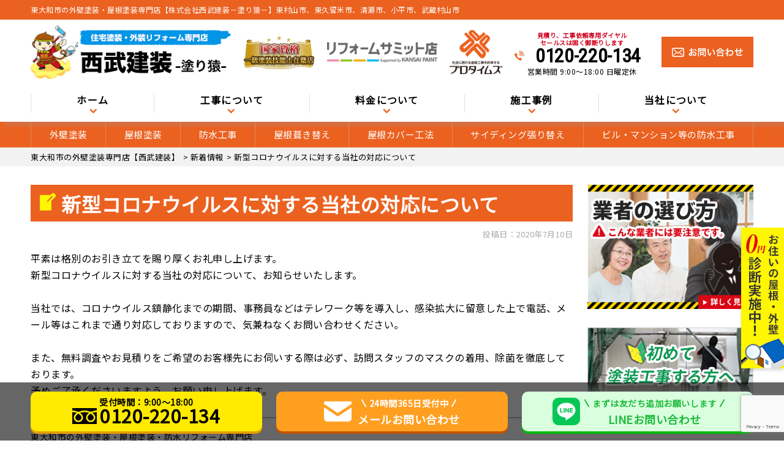

--- FILE ---
content_type: text/html; charset=UTF-8
request_url: https://sebuken.com/topic/2174/
body_size: 27227
content:
<!DOCTYPE html>
<html dir="ltr" lang="ja" class="no-js">

<head>
  <meta charset="UTF-8">
  <meta http-equiv="X-UA-Compatible" content="IE=edge">
  <meta name="viewport" content="width=device-width,initial-scale=1">
  <!--[if lt IE 9]>
<script src="https://sebuken.com/wp-content/themes/lead-ythemeb/js/html5.js"></script>
<script src="//css3-mediaqueries-js.googlecode.com/svn/trunk/css3-mediaqueries.js"></script>
<![endif]-->
  <script data-cfasync="false" data-no-defer="1" data-no-minify="1" data-no-optimize="1">var ewww_webp_supported=!1;function check_webp_feature(A,e){var w;e=void 0!==e?e:function(){},ewww_webp_supported?e(ewww_webp_supported):((w=new Image).onload=function(){ewww_webp_supported=0<w.width&&0<w.height,e&&e(ewww_webp_supported)},w.onerror=function(){e&&e(!1)},w.src="data:image/webp;base64,"+{alpha:"UklGRkoAAABXRUJQVlA4WAoAAAAQAAAAAAAAAAAAQUxQSAwAAAARBxAR/Q9ERP8DAABWUDggGAAAABQBAJ0BKgEAAQAAAP4AAA3AAP7mtQAAAA=="}[A])}check_webp_feature("alpha");</script><script data-cfasync="false" data-no-defer="1" data-no-minify="1" data-no-optimize="1">var Arrive=function(c,w){"use strict";if(c.MutationObserver&&"undefined"!=typeof HTMLElement){var r,a=0,u=(r=HTMLElement.prototype.matches||HTMLElement.prototype.webkitMatchesSelector||HTMLElement.prototype.mozMatchesSelector||HTMLElement.prototype.msMatchesSelector,{matchesSelector:function(e,t){return e instanceof HTMLElement&&r.call(e,t)},addMethod:function(e,t,r){var a=e[t];e[t]=function(){return r.length==arguments.length?r.apply(this,arguments):"function"==typeof a?a.apply(this,arguments):void 0}},callCallbacks:function(e,t){t&&t.options.onceOnly&&1==t.firedElems.length&&(e=[e[0]]);for(var r,a=0;r=e[a];a++)r&&r.callback&&r.callback.call(r.elem,r.elem);t&&t.options.onceOnly&&1==t.firedElems.length&&t.me.unbindEventWithSelectorAndCallback.call(t.target,t.selector,t.callback)},checkChildNodesRecursively:function(e,t,r,a){for(var i,n=0;i=e[n];n++)r(i,t,a)&&a.push({callback:t.callback,elem:i}),0<i.childNodes.length&&u.checkChildNodesRecursively(i.childNodes,t,r,a)},mergeArrays:function(e,t){var r,a={};for(r in e)e.hasOwnProperty(r)&&(a[r]=e[r]);for(r in t)t.hasOwnProperty(r)&&(a[r]=t[r]);return a},toElementsArray:function(e){return e=void 0!==e&&("number"!=typeof e.length||e===c)?[e]:e}}),e=(l.prototype.addEvent=function(e,t,r,a){a={target:e,selector:t,options:r,callback:a,firedElems:[]};return this._beforeAdding&&this._beforeAdding(a),this._eventsBucket.push(a),a},l.prototype.removeEvent=function(e){for(var t,r=this._eventsBucket.length-1;t=this._eventsBucket[r];r--)e(t)&&(this._beforeRemoving&&this._beforeRemoving(t),(t=this._eventsBucket.splice(r,1))&&t.length&&(t[0].callback=null))},l.prototype.beforeAdding=function(e){this._beforeAdding=e},l.prototype.beforeRemoving=function(e){this._beforeRemoving=e},l),t=function(i,n){var o=new e,l=this,s={fireOnAttributesModification:!1};return o.beforeAdding(function(t){var e=t.target;e!==c.document&&e!==c||(e=document.getElementsByTagName("html")[0]);var r=new MutationObserver(function(e){n.call(this,e,t)}),a=i(t.options);r.observe(e,a),t.observer=r,t.me=l}),o.beforeRemoving(function(e){e.observer.disconnect()}),this.bindEvent=function(e,t,r){t=u.mergeArrays(s,t);for(var a=u.toElementsArray(this),i=0;i<a.length;i++)o.addEvent(a[i],e,t,r)},this.unbindEvent=function(){var r=u.toElementsArray(this);o.removeEvent(function(e){for(var t=0;t<r.length;t++)if(this===w||e.target===r[t])return!0;return!1})},this.unbindEventWithSelectorOrCallback=function(r){var a=u.toElementsArray(this),i=r,e="function"==typeof r?function(e){for(var t=0;t<a.length;t++)if((this===w||e.target===a[t])&&e.callback===i)return!0;return!1}:function(e){for(var t=0;t<a.length;t++)if((this===w||e.target===a[t])&&e.selector===r)return!0;return!1};o.removeEvent(e)},this.unbindEventWithSelectorAndCallback=function(r,a){var i=u.toElementsArray(this);o.removeEvent(function(e){for(var t=0;t<i.length;t++)if((this===w||e.target===i[t])&&e.selector===r&&e.callback===a)return!0;return!1})},this},i=new function(){var s={fireOnAttributesModification:!1,onceOnly:!1,existing:!1};function n(e,t,r){return!(!u.matchesSelector(e,t.selector)||(e._id===w&&(e._id=a++),-1!=t.firedElems.indexOf(e._id)))&&(t.firedElems.push(e._id),!0)}var c=(i=new t(function(e){var t={attributes:!1,childList:!0,subtree:!0};return e.fireOnAttributesModification&&(t.attributes=!0),t},function(e,i){e.forEach(function(e){var t=e.addedNodes,r=e.target,a=[];null!==t&&0<t.length?u.checkChildNodesRecursively(t,i,n,a):"attributes"===e.type&&n(r,i)&&a.push({callback:i.callback,elem:r}),u.callCallbacks(a,i)})})).bindEvent;return i.bindEvent=function(e,t,r){t=void 0===r?(r=t,s):u.mergeArrays(s,t);var a=u.toElementsArray(this);if(t.existing){for(var i=[],n=0;n<a.length;n++)for(var o=a[n].querySelectorAll(e),l=0;l<o.length;l++)i.push({callback:r,elem:o[l]});if(t.onceOnly&&i.length)return r.call(i[0].elem,i[0].elem);setTimeout(u.callCallbacks,1,i)}c.call(this,e,t,r)},i},o=new function(){var a={};function i(e,t){return u.matchesSelector(e,t.selector)}var n=(o=new t(function(){return{childList:!0,subtree:!0}},function(e,r){e.forEach(function(e){var t=e.removedNodes,e=[];null!==t&&0<t.length&&u.checkChildNodesRecursively(t,r,i,e),u.callCallbacks(e,r)})})).bindEvent;return o.bindEvent=function(e,t,r){t=void 0===r?(r=t,a):u.mergeArrays(a,t),n.call(this,e,t,r)},o};d(HTMLElement.prototype),d(NodeList.prototype),d(HTMLCollection.prototype),d(HTMLDocument.prototype),d(Window.prototype);var n={};return s(i,n,"unbindAllArrive"),s(o,n,"unbindAllLeave"),n}function l(){this._eventsBucket=[],this._beforeAdding=null,this._beforeRemoving=null}function s(e,t,r){u.addMethod(t,r,e.unbindEvent),u.addMethod(t,r,e.unbindEventWithSelectorOrCallback),u.addMethod(t,r,e.unbindEventWithSelectorAndCallback)}function d(e){e.arrive=i.bindEvent,s(i,e,"unbindArrive"),e.leave=o.bindEvent,s(o,e,"unbindLeave")}}(window,void 0),ewww_webp_supported=!1;function check_webp_feature(e,t){var r;ewww_webp_supported?t(ewww_webp_supported):((r=new Image).onload=function(){ewww_webp_supported=0<r.width&&0<r.height,t(ewww_webp_supported)},r.onerror=function(){t(!1)},r.src="data:image/webp;base64,"+{alpha:"UklGRkoAAABXRUJQVlA4WAoAAAAQAAAAAAAAAAAAQUxQSAwAAAARBxAR/Q9ERP8DAABWUDggGAAAABQBAJ0BKgEAAQAAAP4AAA3AAP7mtQAAAA==",animation:"UklGRlIAAABXRUJQVlA4WAoAAAASAAAAAAAAAAAAQU5JTQYAAAD/////AABBTk1GJgAAAAAAAAAAAAAAAAAAAGQAAABWUDhMDQAAAC8AAAAQBxAREYiI/gcA"}[e])}function ewwwLoadImages(e){if(e){for(var t=document.querySelectorAll(".batch-image img, .image-wrapper a, .ngg-pro-masonry-item a, .ngg-galleria-offscreen-seo-wrapper a"),r=0,a=t.length;r<a;r++)ewwwAttr(t[r],"data-src",t[r].getAttribute("data-webp")),ewwwAttr(t[r],"data-thumbnail",t[r].getAttribute("data-webp-thumbnail"));for(var i=document.querySelectorAll("div.woocommerce-product-gallery__image"),r=0,a=i.length;r<a;r++)ewwwAttr(i[r],"data-thumb",i[r].getAttribute("data-webp-thumb"))}for(var n=document.querySelectorAll("video"),r=0,a=n.length;r<a;r++)ewwwAttr(n[r],"poster",e?n[r].getAttribute("data-poster-webp"):n[r].getAttribute("data-poster-image"));for(var o,l=document.querySelectorAll("img.ewww_webp_lazy_load"),r=0,a=l.length;r<a;r++)e&&(ewwwAttr(l[r],"data-lazy-srcset",l[r].getAttribute("data-lazy-srcset-webp")),ewwwAttr(l[r],"data-srcset",l[r].getAttribute("data-srcset-webp")),ewwwAttr(l[r],"data-lazy-src",l[r].getAttribute("data-lazy-src-webp")),ewwwAttr(l[r],"data-src",l[r].getAttribute("data-src-webp")),ewwwAttr(l[r],"data-orig-file",l[r].getAttribute("data-webp-orig-file")),ewwwAttr(l[r],"data-medium-file",l[r].getAttribute("data-webp-medium-file")),ewwwAttr(l[r],"data-large-file",l[r].getAttribute("data-webp-large-file")),null!=(o=l[r].getAttribute("srcset"))&&!1!==o&&o.includes("R0lGOD")&&ewwwAttr(l[r],"src",l[r].getAttribute("data-lazy-src-webp"))),l[r].className=l[r].className.replace(/\bewww_webp_lazy_load\b/,"");for(var s=document.querySelectorAll(".ewww_webp"),r=0,a=s.length;r<a;r++)e?(ewwwAttr(s[r],"srcset",s[r].getAttribute("data-srcset-webp")),ewwwAttr(s[r],"src",s[r].getAttribute("data-src-webp")),ewwwAttr(s[r],"data-orig-file",s[r].getAttribute("data-webp-orig-file")),ewwwAttr(s[r],"data-medium-file",s[r].getAttribute("data-webp-medium-file")),ewwwAttr(s[r],"data-large-file",s[r].getAttribute("data-webp-large-file")),ewwwAttr(s[r],"data-large_image",s[r].getAttribute("data-webp-large_image")),ewwwAttr(s[r],"data-src",s[r].getAttribute("data-webp-src"))):(ewwwAttr(s[r],"srcset",s[r].getAttribute("data-srcset-img")),ewwwAttr(s[r],"src",s[r].getAttribute("data-src-img"))),s[r].className=s[r].className.replace(/\bewww_webp\b/,"ewww_webp_loaded");window.jQuery&&jQuery.fn.isotope&&jQuery.fn.imagesLoaded&&(jQuery(".fusion-posts-container-infinite").imagesLoaded(function(){jQuery(".fusion-posts-container-infinite").hasClass("isotope")&&jQuery(".fusion-posts-container-infinite").isotope()}),jQuery(".fusion-portfolio:not(.fusion-recent-works) .fusion-portfolio-wrapper").imagesLoaded(function(){jQuery(".fusion-portfolio:not(.fusion-recent-works) .fusion-portfolio-wrapper").isotope()}))}function ewwwWebPInit(e){ewwwLoadImages(e),ewwwNggLoadGalleries(e),document.arrive(".ewww_webp",function(){ewwwLoadImages(e)}),document.arrive(".ewww_webp_lazy_load",function(){ewwwLoadImages(e)}),document.arrive("videos",function(){ewwwLoadImages(e)}),"loading"==document.readyState?document.addEventListener("DOMContentLoaded",ewwwJSONParserInit):("undefined"!=typeof galleries&&ewwwNggParseGalleries(e),ewwwWooParseVariations(e))}function ewwwAttr(e,t,r){null!=r&&!1!==r&&e.setAttribute(t,r)}function ewwwJSONParserInit(){"undefined"!=typeof galleries&&check_webp_feature("alpha",ewwwNggParseGalleries),check_webp_feature("alpha",ewwwWooParseVariations)}function ewwwWooParseVariations(e){if(e)for(var t=document.querySelectorAll("form.variations_form"),r=0,a=t.length;r<a;r++){var i=t[r].getAttribute("data-product_variations"),n=!1;try{for(var o in i=JSON.parse(i))void 0!==i[o]&&void 0!==i[o].image&&(void 0!==i[o].image.src_webp&&(i[o].image.src=i[o].image.src_webp,n=!0),void 0!==i[o].image.srcset_webp&&(i[o].image.srcset=i[o].image.srcset_webp,n=!0),void 0!==i[o].image.full_src_webp&&(i[o].image.full_src=i[o].image.full_src_webp,n=!0),void 0!==i[o].image.gallery_thumbnail_src_webp&&(i[o].image.gallery_thumbnail_src=i[o].image.gallery_thumbnail_src_webp,n=!0),void 0!==i[o].image.thumb_src_webp&&(i[o].image.thumb_src=i[o].image.thumb_src_webp,n=!0));n&&ewwwAttr(t[r],"data-product_variations",JSON.stringify(i))}catch(e){}}}function ewwwNggParseGalleries(e){if(e)for(var t in galleries){var r=galleries[t];galleries[t].images_list=ewwwNggParseImageList(r.images_list)}}function ewwwNggLoadGalleries(e){e&&document.addEventListener("ngg.galleria.themeadded",function(e,t){window.ngg_galleria._create_backup=window.ngg_galleria.create,window.ngg_galleria.create=function(e,t){var r=$(e).data("id");return galleries["gallery_"+r].images_list=ewwwNggParseImageList(galleries["gallery_"+r].images_list),window.ngg_galleria._create_backup(e,t)}})}function ewwwNggParseImageList(e){for(var t in e){var r=e[t];if(void 0!==r["image-webp"]&&(e[t].image=r["image-webp"],delete e[t]["image-webp"]),void 0!==r["thumb-webp"]&&(e[t].thumb=r["thumb-webp"],delete e[t]["thumb-webp"]),void 0!==r.full_image_webp&&(e[t].full_image=r.full_image_webp,delete e[t].full_image_webp),void 0!==r.srcsets)for(var a in r.srcsets)nggSrcset=r.srcsets[a],void 0!==r.srcsets[a+"-webp"]&&(e[t].srcsets[a]=r.srcsets[a+"-webp"],delete e[t].srcsets[a+"-webp"]);if(void 0!==r.full_srcsets)for(var i in r.full_srcsets)nggFSrcset=r.full_srcsets[i],void 0!==r.full_srcsets[i+"-webp"]&&(e[t].full_srcsets[i]=r.full_srcsets[i+"-webp"],delete e[t].full_srcsets[i+"-webp"])}return e}check_webp_feature("alpha",ewwwWebPInit);</script><!-- Google tag (gtag.js) -->
<script async src='https://www.googletagmanager.com/gtag/js?id=G-813D89TRHY'></script>
<script>
  window.dataLayer = window.dataLayer || [];
  function gtag(){dataLayer.push(arguments);}
  gtag('js', new Date());

  gtag('config', 'G-813D89TRHY');
	gtag('config', 'UA-143334734-1');
</script>
<script>(function(html){html.className = html.className.replace(/\bno-js\b/,'js')})(document.documentElement);</script>
<title>新型コロナウイルスに対する当社の対応について | 東大和市の外壁塗装専門店【西武建装】</title>
	<style>img:is([sizes="auto" i], [sizes^="auto," i]) { contain-intrinsic-size: 3000px 1500px }</style>
	
		<!-- All in One SEO 4.9.3 - aioseo.com -->
	<meta name="description" content="新型コロナウイルスに対する当社の対応について | 平素は格別のお引き立てを賜り厚くお礼申し上げます。 新型コロナウイルスに対する当社の対応について、お知らせいた" />
	<meta name="robots" content="max-snippet:-1, max-image-preview:large, max-video-preview:-1" />
	<meta name="author" content="sebukenAD"/>
	<link rel="canonical" href="https://sebuken.com/topics/2174/" />
	<meta name="generator" content="All in One SEO (AIOSEO) 4.9.3" />
		<script type="application/ld+json" class="aioseo-schema">
			{"@context":"https:\/\/schema.org","@graph":[{"@type":"Article","@id":"https:\/\/sebuken.com\/topics\/2174\/#article","name":"\u65b0\u578b\u30b3\u30ed\u30ca\u30a6\u30a4\u30eb\u30b9\u306b\u5bfe\u3059\u308b\u5f53\u793e\u306e\u5bfe\u5fdc\u306b\u3064\u3044\u3066 | \u6771\u5927\u548c\u5e02\u306e\u5916\u58c1\u5857\u88c5\u5c02\u9580\u5e97\u3010\u897f\u6b66\u5efa\u88c5\u3011","headline":"\u65b0\u578b\u30b3\u30ed\u30ca\u30a6\u30a4\u30eb\u30b9\u306b\u5bfe\u3059\u308b\u5f53\u793e\u306e\u5bfe\u5fdc\u306b\u3064\u3044\u3066","author":{"@id":"https:\/\/sebuken.com\/author\/sebukenad\/#author"},"publisher":{"@id":"https:\/\/sebuken.com\/#organization"},"image":{"@type":"ImageObject","url":"https:\/\/sebuken.com\/wp-content\/uploads\/2020\/07\/99d1806aee5fc7c53551ee492ac2f62d_s-600x400-1.jpg","width":600,"height":400},"datePublished":"2020-07-10T11:22:42+09:00","dateModified":"2020-07-10T11:22:42+09:00","inLanguage":"ja","mainEntityOfPage":{"@id":"https:\/\/sebuken.com\/topics\/2174\/#webpage"},"isPartOf":{"@id":"https:\/\/sebuken.com\/topics\/2174\/#webpage"},"articleSection":"\u65b0\u7740\u60c5\u5831"},{"@type":"BreadcrumbList","@id":"https:\/\/sebuken.com\/topics\/2174\/#breadcrumblist","itemListElement":[{"@type":"ListItem","@id":"https:\/\/sebuken.com#listItem","position":1,"name":"\u30db\u30fc\u30e0","item":"https:\/\/sebuken.com","nextItem":{"@type":"ListItem","@id":"https:\/\/sebuken.com\/category\/topics\/#listItem","name":"\u65b0\u7740\u60c5\u5831"}},{"@type":"ListItem","@id":"https:\/\/sebuken.com\/category\/topics\/#listItem","position":2,"name":"\u65b0\u7740\u60c5\u5831","item":"https:\/\/sebuken.com\/category\/topics\/","nextItem":{"@type":"ListItem","@id":"https:\/\/sebuken.com\/topics\/2174\/#listItem","name":"\u65b0\u578b\u30b3\u30ed\u30ca\u30a6\u30a4\u30eb\u30b9\u306b\u5bfe\u3059\u308b\u5f53\u793e\u306e\u5bfe\u5fdc\u306b\u3064\u3044\u3066"},"previousItem":{"@type":"ListItem","@id":"https:\/\/sebuken.com#listItem","name":"\u30db\u30fc\u30e0"}},{"@type":"ListItem","@id":"https:\/\/sebuken.com\/topics\/2174\/#listItem","position":3,"name":"\u65b0\u578b\u30b3\u30ed\u30ca\u30a6\u30a4\u30eb\u30b9\u306b\u5bfe\u3059\u308b\u5f53\u793e\u306e\u5bfe\u5fdc\u306b\u3064\u3044\u3066","previousItem":{"@type":"ListItem","@id":"https:\/\/sebuken.com\/category\/topics\/#listItem","name":"\u65b0\u7740\u60c5\u5831"}}]},{"@type":"Organization","@id":"https:\/\/sebuken.com\/#organization","name":"\u6771\u5927\u548c\u5e02\u306e\u5916\u58c1\u5857\u88c5\u5c02\u9580\u5e97\u3010\u682a\u5f0f\u4f1a\u793e\u897f\u6b66\u5efa\u88c5\u3011","description":"\u6771\u5927\u548c\u5e02\u3092\u4e2d\u5fc3\u306b\u3001\u6771\u4e45\u7559\u7c73\u5e02\u3001\u6240\u6ca2\u5e02\u3001\u897f\u6771\u4eac\u5e02\u3001\u6b66\u8535\u6751\u5c71\u5e02\u3067\u5bfe\u5fdc\uff01","url":"https:\/\/sebuken.com\/","telephone":"+81120220134","logo":{"@type":"ImageObject","url":"https:\/\/sebuken.com\/wp-content\/themes\/lead-ythemeb\/images\/logo.png.webp","@id":"https:\/\/sebuken.com\/topics\/2174\/#organizationLogo"},"image":{"@id":"https:\/\/sebuken.com\/topics\/2174\/#organizationLogo"}},{"@type":"Person","@id":"https:\/\/sebuken.com\/author\/sebukenad\/#author","url":"https:\/\/sebuken.com\/author\/sebukenad\/","name":"sebukenAD","image":{"@type":"ImageObject","@id":"https:\/\/sebuken.com\/topics\/2174\/#authorImage","url":"https:\/\/secure.gravatar.com\/avatar\/691a84347d39fed9fb3151e122888dc2?s=96&d=mm&r=g","width":96,"height":96,"caption":"sebukenAD"}},{"@type":"WebPage","@id":"https:\/\/sebuken.com\/topics\/2174\/#webpage","url":"https:\/\/sebuken.com\/topics\/2174\/","name":"\u65b0\u578b\u30b3\u30ed\u30ca\u30a6\u30a4\u30eb\u30b9\u306b\u5bfe\u3059\u308b\u5f53\u793e\u306e\u5bfe\u5fdc\u306b\u3064\u3044\u3066 | \u6771\u5927\u548c\u5e02\u306e\u5916\u58c1\u5857\u88c5\u5c02\u9580\u5e97\u3010\u897f\u6b66\u5efa\u88c5\u3011","description":"\u65b0\u578b\u30b3\u30ed\u30ca\u30a6\u30a4\u30eb\u30b9\u306b\u5bfe\u3059\u308b\u5f53\u793e\u306e\u5bfe\u5fdc\u306b\u3064\u3044\u3066 | \u5e73\u7d20\u306f\u683c\u5225\u306e\u304a\u5f15\u304d\u7acb\u3066\u3092\u8cdc\u308a\u539a\u304f\u304a\u793c\u7533\u3057\u4e0a\u3052\u307e\u3059\u3002 \u65b0\u578b\u30b3\u30ed\u30ca\u30a6\u30a4\u30eb\u30b9\u306b\u5bfe\u3059\u308b\u5f53\u793e\u306e\u5bfe\u5fdc\u306b\u3064\u3044\u3066\u3001\u304a\u77e5\u3089\u305b\u3044\u305f","inLanguage":"ja","isPartOf":{"@id":"https:\/\/sebuken.com\/#website"},"breadcrumb":{"@id":"https:\/\/sebuken.com\/topics\/2174\/#breadcrumblist"},"author":{"@id":"https:\/\/sebuken.com\/author\/sebukenad\/#author"},"creator":{"@id":"https:\/\/sebuken.com\/author\/sebukenad\/#author"},"image":{"@type":"ImageObject","url":"https:\/\/sebuken.com\/wp-content\/uploads\/2020\/07\/99d1806aee5fc7c53551ee492ac2f62d_s-600x400-1.jpg","@id":"https:\/\/sebuken.com\/topics\/2174\/#mainImage","width":600,"height":400},"primaryImageOfPage":{"@id":"https:\/\/sebuken.com\/topics\/2174\/#mainImage"},"datePublished":"2020-07-10T11:22:42+09:00","dateModified":"2020-07-10T11:22:42+09:00"},{"@type":"WebSite","@id":"https:\/\/sebuken.com\/#website","url":"https:\/\/sebuken.com\/","name":"\u6771\u5927\u548c\u5e02\u306e\u5916\u58c1\u5857\u88c5\u5c02\u9580\u5e97\u3010\u897f\u6b66\u5efa\u88c5\u3011","description":"\u6771\u5927\u548c\u5e02\u3092\u4e2d\u5fc3\u306b\u3001\u6771\u4e45\u7559\u7c73\u5e02\u3001\u6240\u6ca2\u5e02\u3001\u897f\u6771\u4eac\u5e02\u3001\u6b66\u8535\u6751\u5c71\u5e02\u3067\u5bfe\u5fdc\uff01","inLanguage":"ja","publisher":{"@id":"https:\/\/sebuken.com\/#organization"}}]}
		</script>
		<!-- All in One SEO -->

<link rel='dns-prefetch' href='//www.google.com' />
<link rel='dns-prefetch' href='//fonts.googleapis.com' />
<link href='https://fonts.gstatic.com' crossorigin rel='preconnect' />
<link rel="alternate" type="application/rss+xml" title="東大和市の外壁塗装専門店【西武建装】 &raquo; フィード" href="https://sebuken.com/feed/" />
<link rel="alternate" type="application/rss+xml" title="東大和市の外壁塗装専門店【西武建装】 &raquo; コメントフィード" href="https://sebuken.com/comments/feed/" />
<link rel="alternate" type="application/rss+xml" title="東大和市の外壁塗装専門店【西武建装】 &raquo; 新型コロナウイルスに対する当社の対応について のコメントのフィード" href="https://sebuken.com/topics/2174/feed/" />
<link rel='stylesheet' id='wp-block-library-css' href='https://sebuken.com/wp-includes/css/dist/block-library/style.min.css?ver=6.7.4' type='text/css' media='all' />
<link rel='stylesheet' id='aioseo/css/src/vue/standalone/blocks/table-of-contents/global.scss-css' href='https://sebuken.com/wp-content/plugins/all-in-one-seo-pack/dist/Lite/assets/css/table-of-contents/global.e90f6d47.css?ver=4.9.3' type='text/css' media='all' />
<style id='classic-theme-styles-inline-css' type='text/css'>
/*! This file is auto-generated */
.wp-block-button__link{color:#fff;background-color:#32373c;border-radius:9999px;box-shadow:none;text-decoration:none;padding:calc(.667em + 2px) calc(1.333em + 2px);font-size:1.125em}.wp-block-file__button{background:#32373c;color:#fff;text-decoration:none}
</style>
<style id='global-styles-inline-css' type='text/css'>
:root{--wp--preset--aspect-ratio--square: 1;--wp--preset--aspect-ratio--4-3: 4/3;--wp--preset--aspect-ratio--3-4: 3/4;--wp--preset--aspect-ratio--3-2: 3/2;--wp--preset--aspect-ratio--2-3: 2/3;--wp--preset--aspect-ratio--16-9: 16/9;--wp--preset--aspect-ratio--9-16: 9/16;--wp--preset--color--black: #000000;--wp--preset--color--cyan-bluish-gray: #abb8c3;--wp--preset--color--white: #ffffff;--wp--preset--color--pale-pink: #f78da7;--wp--preset--color--vivid-red: #cf2e2e;--wp--preset--color--luminous-vivid-orange: #ff6900;--wp--preset--color--luminous-vivid-amber: #fcb900;--wp--preset--color--light-green-cyan: #7bdcb5;--wp--preset--color--vivid-green-cyan: #00d084;--wp--preset--color--pale-cyan-blue: #8ed1fc;--wp--preset--color--vivid-cyan-blue: #0693e3;--wp--preset--color--vivid-purple: #9b51e0;--wp--preset--gradient--vivid-cyan-blue-to-vivid-purple: linear-gradient(135deg,rgba(6,147,227,1) 0%,rgb(155,81,224) 100%);--wp--preset--gradient--light-green-cyan-to-vivid-green-cyan: linear-gradient(135deg,rgb(122,220,180) 0%,rgb(0,208,130) 100%);--wp--preset--gradient--luminous-vivid-amber-to-luminous-vivid-orange: linear-gradient(135deg,rgba(252,185,0,1) 0%,rgba(255,105,0,1) 100%);--wp--preset--gradient--luminous-vivid-orange-to-vivid-red: linear-gradient(135deg,rgba(255,105,0,1) 0%,rgb(207,46,46) 100%);--wp--preset--gradient--very-light-gray-to-cyan-bluish-gray: linear-gradient(135deg,rgb(238,238,238) 0%,rgb(169,184,195) 100%);--wp--preset--gradient--cool-to-warm-spectrum: linear-gradient(135deg,rgb(74,234,220) 0%,rgb(151,120,209) 20%,rgb(207,42,186) 40%,rgb(238,44,130) 60%,rgb(251,105,98) 80%,rgb(254,248,76) 100%);--wp--preset--gradient--blush-light-purple: linear-gradient(135deg,rgb(255,206,236) 0%,rgb(152,150,240) 100%);--wp--preset--gradient--blush-bordeaux: linear-gradient(135deg,rgb(254,205,165) 0%,rgb(254,45,45) 50%,rgb(107,0,62) 100%);--wp--preset--gradient--luminous-dusk: linear-gradient(135deg,rgb(255,203,112) 0%,rgb(199,81,192) 50%,rgb(65,88,208) 100%);--wp--preset--gradient--pale-ocean: linear-gradient(135deg,rgb(255,245,203) 0%,rgb(182,227,212) 50%,rgb(51,167,181) 100%);--wp--preset--gradient--electric-grass: linear-gradient(135deg,rgb(202,248,128) 0%,rgb(113,206,126) 100%);--wp--preset--gradient--midnight: linear-gradient(135deg,rgb(2,3,129) 0%,rgb(40,116,252) 100%);--wp--preset--font-size--small: 13px;--wp--preset--font-size--medium: 20px;--wp--preset--font-size--large: 36px;--wp--preset--font-size--x-large: 42px;--wp--preset--spacing--20: 0.44rem;--wp--preset--spacing--30: 0.67rem;--wp--preset--spacing--40: 1rem;--wp--preset--spacing--50: 1.5rem;--wp--preset--spacing--60: 2.25rem;--wp--preset--spacing--70: 3.38rem;--wp--preset--spacing--80: 5.06rem;--wp--preset--shadow--natural: 6px 6px 9px rgba(0, 0, 0, 0.2);--wp--preset--shadow--deep: 12px 12px 50px rgba(0, 0, 0, 0.4);--wp--preset--shadow--sharp: 6px 6px 0px rgba(0, 0, 0, 0.2);--wp--preset--shadow--outlined: 6px 6px 0px -3px rgba(255, 255, 255, 1), 6px 6px rgba(0, 0, 0, 1);--wp--preset--shadow--crisp: 6px 6px 0px rgba(0, 0, 0, 1);}:where(.is-layout-flex){gap: 0.5em;}:where(.is-layout-grid){gap: 0.5em;}body .is-layout-flex{display: flex;}.is-layout-flex{flex-wrap: wrap;align-items: center;}.is-layout-flex > :is(*, div){margin: 0;}body .is-layout-grid{display: grid;}.is-layout-grid > :is(*, div){margin: 0;}:where(.wp-block-columns.is-layout-flex){gap: 2em;}:where(.wp-block-columns.is-layout-grid){gap: 2em;}:where(.wp-block-post-template.is-layout-flex){gap: 1.25em;}:where(.wp-block-post-template.is-layout-grid){gap: 1.25em;}.has-black-color{color: var(--wp--preset--color--black) !important;}.has-cyan-bluish-gray-color{color: var(--wp--preset--color--cyan-bluish-gray) !important;}.has-white-color{color: var(--wp--preset--color--white) !important;}.has-pale-pink-color{color: var(--wp--preset--color--pale-pink) !important;}.has-vivid-red-color{color: var(--wp--preset--color--vivid-red) !important;}.has-luminous-vivid-orange-color{color: var(--wp--preset--color--luminous-vivid-orange) !important;}.has-luminous-vivid-amber-color{color: var(--wp--preset--color--luminous-vivid-amber) !important;}.has-light-green-cyan-color{color: var(--wp--preset--color--light-green-cyan) !important;}.has-vivid-green-cyan-color{color: var(--wp--preset--color--vivid-green-cyan) !important;}.has-pale-cyan-blue-color{color: var(--wp--preset--color--pale-cyan-blue) !important;}.has-vivid-cyan-blue-color{color: var(--wp--preset--color--vivid-cyan-blue) !important;}.has-vivid-purple-color{color: var(--wp--preset--color--vivid-purple) !important;}.has-black-background-color{background-color: var(--wp--preset--color--black) !important;}.has-cyan-bluish-gray-background-color{background-color: var(--wp--preset--color--cyan-bluish-gray) !important;}.has-white-background-color{background-color: var(--wp--preset--color--white) !important;}.has-pale-pink-background-color{background-color: var(--wp--preset--color--pale-pink) !important;}.has-vivid-red-background-color{background-color: var(--wp--preset--color--vivid-red) !important;}.has-luminous-vivid-orange-background-color{background-color: var(--wp--preset--color--luminous-vivid-orange) !important;}.has-luminous-vivid-amber-background-color{background-color: var(--wp--preset--color--luminous-vivid-amber) !important;}.has-light-green-cyan-background-color{background-color: var(--wp--preset--color--light-green-cyan) !important;}.has-vivid-green-cyan-background-color{background-color: var(--wp--preset--color--vivid-green-cyan) !important;}.has-pale-cyan-blue-background-color{background-color: var(--wp--preset--color--pale-cyan-blue) !important;}.has-vivid-cyan-blue-background-color{background-color: var(--wp--preset--color--vivid-cyan-blue) !important;}.has-vivid-purple-background-color{background-color: var(--wp--preset--color--vivid-purple) !important;}.has-black-border-color{border-color: var(--wp--preset--color--black) !important;}.has-cyan-bluish-gray-border-color{border-color: var(--wp--preset--color--cyan-bluish-gray) !important;}.has-white-border-color{border-color: var(--wp--preset--color--white) !important;}.has-pale-pink-border-color{border-color: var(--wp--preset--color--pale-pink) !important;}.has-vivid-red-border-color{border-color: var(--wp--preset--color--vivid-red) !important;}.has-luminous-vivid-orange-border-color{border-color: var(--wp--preset--color--luminous-vivid-orange) !important;}.has-luminous-vivid-amber-border-color{border-color: var(--wp--preset--color--luminous-vivid-amber) !important;}.has-light-green-cyan-border-color{border-color: var(--wp--preset--color--light-green-cyan) !important;}.has-vivid-green-cyan-border-color{border-color: var(--wp--preset--color--vivid-green-cyan) !important;}.has-pale-cyan-blue-border-color{border-color: var(--wp--preset--color--pale-cyan-blue) !important;}.has-vivid-cyan-blue-border-color{border-color: var(--wp--preset--color--vivid-cyan-blue) !important;}.has-vivid-purple-border-color{border-color: var(--wp--preset--color--vivid-purple) !important;}.has-vivid-cyan-blue-to-vivid-purple-gradient-background{background: var(--wp--preset--gradient--vivid-cyan-blue-to-vivid-purple) !important;}.has-light-green-cyan-to-vivid-green-cyan-gradient-background{background: var(--wp--preset--gradient--light-green-cyan-to-vivid-green-cyan) !important;}.has-luminous-vivid-amber-to-luminous-vivid-orange-gradient-background{background: var(--wp--preset--gradient--luminous-vivid-amber-to-luminous-vivid-orange) !important;}.has-luminous-vivid-orange-to-vivid-red-gradient-background{background: var(--wp--preset--gradient--luminous-vivid-orange-to-vivid-red) !important;}.has-very-light-gray-to-cyan-bluish-gray-gradient-background{background: var(--wp--preset--gradient--very-light-gray-to-cyan-bluish-gray) !important;}.has-cool-to-warm-spectrum-gradient-background{background: var(--wp--preset--gradient--cool-to-warm-spectrum) !important;}.has-blush-light-purple-gradient-background{background: var(--wp--preset--gradient--blush-light-purple) !important;}.has-blush-bordeaux-gradient-background{background: var(--wp--preset--gradient--blush-bordeaux) !important;}.has-luminous-dusk-gradient-background{background: var(--wp--preset--gradient--luminous-dusk) !important;}.has-pale-ocean-gradient-background{background: var(--wp--preset--gradient--pale-ocean) !important;}.has-electric-grass-gradient-background{background: var(--wp--preset--gradient--electric-grass) !important;}.has-midnight-gradient-background{background: var(--wp--preset--gradient--midnight) !important;}.has-small-font-size{font-size: var(--wp--preset--font-size--small) !important;}.has-medium-font-size{font-size: var(--wp--preset--font-size--medium) !important;}.has-large-font-size{font-size: var(--wp--preset--font-size--large) !important;}.has-x-large-font-size{font-size: var(--wp--preset--font-size--x-large) !important;}
:where(.wp-block-post-template.is-layout-flex){gap: 1.25em;}:where(.wp-block-post-template.is-layout-grid){gap: 1.25em;}
:where(.wp-block-columns.is-layout-flex){gap: 2em;}:where(.wp-block-columns.is-layout-grid){gap: 2em;}
:root :where(.wp-block-pullquote){font-size: 1.5em;line-height: 1.6;}
</style>
<link rel='stylesheet' id='toc-screen-css' href='https://sebuken.com/wp-content/plugins/table-of-contents-plus/screen.min.css?ver=2411.1' type='text/css' media='all' />
<style id='toc-screen-inline-css' type='text/css'>
div#toc_container {width: 100%;}
</style>
<link rel='stylesheet' id='twentyfifteen-fonts-css' href='https://fonts.googleapis.com/css?family=Noto+Sans%3A400italic%2C700italic%2C400%2C700%7CNoto+Serif%3A400italic%2C700italic%2C400%2C700%7CInconsolata%3A400%2C700&#038;subset=latin%2Clatin-ext' type='text/css' media='all' />
<link rel='stylesheet' id='genericons-css' href='https://sebuken.com/wp-content/themes/lead-ythemeb/genericons/genericons.css?ver=3.2' type='text/css' media='all' />
<link rel='stylesheet' id='twentyfifteen-style-css' href='https://sebuken.com/wp-content/themes/lead-ythemeb/style.css?ver=6.7.4' type='text/css' media='all' />
<style id='twentyfifteen-style-inline-css' type='text/css'>

			.post-navigation .nav-previous { background-image: url(https://sebuken.com/wp-content/uploads/2020/07/e5c320ac356b78f3e6de02cd83ed6f2f.jpg); }
			.post-navigation .nav-previous .post-title, .post-navigation .nav-previous a:hover .post-title, .post-navigation .nav-previous .meta-nav { color: #fff; }
			.post-navigation .nav-previous a:before { background-color: rgba(0, 0, 0, 0.4); }
		
			.post-navigation .nav-next { background-image: url(https://sebuken.com/wp-content/uploads/2020/07/55a4ba7fddab89638cee2971ee7137cf.jpg); border-top: 0; }
			.post-navigation .nav-next .post-title, .post-navigation .nav-next a:hover .post-title, .post-navigation .nav-next .meta-nav { color: #fff; }
			.post-navigation .nav-next a:before { background-color: rgba(0, 0, 0, 0.4); }
		
</style>
<!--[if lt IE 9]>
<link rel='stylesheet' id='twentyfifteen-ie-css' href='https://sebuken.com/wp-content/themes/lead-ythemeb/css/ie.css?ver=20141010' type='text/css' media='all' />
<![endif]-->
<!--[if lt IE 8]>
<link rel='stylesheet' id='twentyfifteen-ie7-css' href='https://sebuken.com/wp-content/themes/lead-ythemeb/css/ie7.css?ver=20141010' type='text/css' media='all' />
<![endif]-->
<link rel='stylesheet' id='wp-pagenavi-css' href='https://sebuken.com/wp-content/plugins/wp-pagenavi/pagenavi-css.css?ver=2.70' type='text/css' media='all' />
<link rel='stylesheet' id='dashicons-css' href='https://sebuken.com/wp-includes/css/dashicons.min.css?ver=6.7.4' type='text/css' media='all' />
<script type="text/javascript" src="https://sebuken.com/wp-includes/js/jquery/jquery.min.js?ver=3.7.1" id="jquery-core-js"></script>
<script type="text/javascript" src="https://sebuken.com/wp-includes/js/jquery/jquery-migrate.min.js?ver=3.4.1" id="jquery-migrate-js"></script>
<link rel="https://api.w.org/" href="https://sebuken.com/wp-json/" /><link rel="alternate" title="JSON" type="application/json" href="https://sebuken.com/wp-json/wp/v2/posts/2174" /><link rel="EditURI" type="application/rsd+xml" title="RSD" href="https://sebuken.com/xmlrpc.php?rsd" />
<link rel='shortlink' href='https://sebuken.com/?p=2174' />
<link rel="alternate" title="oEmbed (JSON)" type="application/json+oembed" href="https://sebuken.com/wp-json/oembed/1.0/embed?url=https%3A%2F%2Fsebuken.com%2Ftopics%2F2174%2F" />
<link rel="alternate" title="oEmbed (XML)" type="text/xml+oembed" href="https://sebuken.com/wp-json/oembed/1.0/embed?url=https%3A%2F%2Fsebuken.com%2Ftopics%2F2174%2F&#038;format=xml" />
		<script type="text/javascript">
				(function(c,l,a,r,i,t,y){
					c[a]=c[a]||function(){(c[a].q=c[a].q||[]).push(arguments)};t=l.createElement(r);t.async=1;
					t.src="https://www.clarity.ms/tag/"+i+"?ref=wordpress";y=l.getElementsByTagName(r)[0];y.parentNode.insertBefore(t,y);
				})(window, document, "clarity", "script", "jnp9wiw4lx");
		</script>
		<style type="text/css">.recentcomments a{display:inline !important;padding:0 !important;margin:0 !important;}</style><noscript><style>.lazyload[data-src]{display:none !important;}</style></noscript><style>.lazyload{background-image:none !important;}.lazyload:before{background-image:none !important;}</style><link rel="icon" href="https://sebuken.com/wp-content/uploads/2023/06/favicon.png" sizes="32x32" />
<link rel="icon" href="https://sebuken.com/wp-content/uploads/2023/06/favicon.png" sizes="192x192" />
<link rel="apple-touch-icon" href="https://sebuken.com/wp-content/uploads/2023/06/favicon.png" />
<meta name="msapplication-TileImage" content="https://sebuken.com/wp-content/uploads/2023/06/favicon.png" />
		<style type="text/css" id="wp-custom-css">
			body.page #maincolomn .glossary-table tr, body.page #maincolumn .glossary-table td {
	padding:5px;
}

.page-id-320 .mb30{
	background:#fff5ee;
	padding: 10px 15px;
}		</style>
		    <script>
        jQuery(function($) {
            $('.mw_wp_form form').attr('class', 'h-adr');
            new YubinBango.MicroformatDom();
        });
    </script>
<noscript><style id="rocket-lazyload-nojs-css">.rll-youtube-player, [data-lazy-src]{display:none !important;}</style></noscript>      <meta name="keywords" content="新型コロナウイルスに対する当社の対応について,東大和市の外壁塗装専門店【西武建装】" />
    <!--css-->
  <link rel="stylesheet" type="text/css" href="https://sebuken.com/wp-content/themes/lead-ythemeb/js/slick/slick.css" />
  <link href="//fonts.googleapis.com/earlyaccess/mplus1p.css" rel="stylesheet" />
  <link href="//fonts.googleapis.com/css?family=Anton" rel="stylesheet">
  <link href="//fonts.googleapis.com/earlyaccess/sawarabimincho.css" rel="stylesheet" />
  <link href="//fonts.googleapis.com/css?family=IBM+Plex+Serif" rel="stylesheet">
  <link href="https://fonts.googleapis.com/css?family=M+PLUS+1p" rel="stylesheet">
  <link rel="stylesheet" href="https://maxcdn.bootstrapcdn.com/font-awesome/4.7.0/css/font-awesome.min.css">
  <script src="//ajax.googleapis.com/ajax/libs/jquery/1.11.1/jquery.min.js"></script>
  <script type="text/javascript" src="https://sebuken.com/wp-content/themes/lead-ythemeb/js/slick/slick.min.js"></script>

  
  <!-- KVスライド -->
  <script>
    $(function() {
      $('.slider').slick({
        centerMode: true,
        centerPadding: '0',
        autoplay: true,
        arrows: true,

        responsive: [{
          breakpoint: 768,
          settings: {
            centerMode: false,
            centerPadding: '0'
          }
        }, ]
      });
      var slidesToshow_val = 10;
      var slidesToshow_leng = $('ul li').length;
      if (slidesToshow_leng > slidesToshow_val) {
        slidesToshow_val = slidesToshow_leng;
      }
      $('.thumb').slick({
        asNavFor: '.slider',
        focusOnSelect: true,
        slidesToShow: slidesToshow_val,
        slidesToScroll: 1,
      });
    });
  </script>

  <!-- <script type="text/javascript">
  $(function() {
    $("#main-nav li.menu-item-697").click(function() {
      $("#main-nav li.menu-item-697 .header-nav-child").toggleClass("activate");
      $("#main-nav li.menu-item-744 .header-nav-child").removeClass("activate");
      $("#main-nav li.menu-item-745 .header-nav-child").removeClass("activate");
      $("#main-nav li.menu-item-746 .header-nav-child").removeClass("activate");
    });
    $("#main-nav li.menu-item-744").click(function() {
      $("#main-nav li.menu-item-744 .header-nav-child").toggleClass("activate");
      $("#main-nav li.menu-item-697 .header-nav-child").removeClass("activate");
      $("#main-nav li.menu-item-745 .header-nav-child").removeClass("activate");
      $("#main-nav li.menu-item-746 .header-nav-child").removeClass("activate");
    });
    $("#main-nav li.menu-item-745").click(function() {
      $("#main-nav li.menu-item-745 .header-nav-child").toggleClass("activate");
      $("#main-nav li.menu-item-697 .header-nav-child").removeClass("activate");
      $("#main-nav li.menu-item-744 .header-nav-child").removeClass("activate");
      $("#main-nav li.menu-item-746 .header-nav-child").removeClass("activate");
    });
    $("#main-nav li.menu-item-746").click(function() {
      $("#main-nav li.menu-item-746 .header-nav-child").toggleClass("activate");
      $("#main-nav li.menu-item-697 .header-nav-child").removeClass("activate");
      $("#main-nav li.menu-item-744 .header-nav-child").removeClass("activate");
      $("#main-nav li.menu-item-745 .header-nav-child").removeClass("activate");
    });
  });
</script> -->

  
</head>


    <body class="post-template-default single single-post postid-2174 single-format-standard drawer drawer--top page category-1" itemscope itemtype="//schema.org/WebPage">
        <div id="loaderafter-wrap">
      <div id="bgl">
        <div id="bgr">

                        <header id="header" role="banner">
              
              <div class="spview">
                <div class="hamburger_wrap">
                  <button type="button" class="drawer-toggle drawer-hamburger">
                    <span class="sr-only">toggle navigation</span> <span class="drawer-hamburger-icon"></span>
                    <span class="menubtn_txt">MENU</span>
                  </button>
                </div>
                <div class="head_sp_logoarea clear">
                  <div class="site_title">
                    <a href="https://sebuken.com/"><img src="[data-uri]" alt="西武建装LOGO" data-src="https://sebuken.com/wp-content/themes/lead-ythemeb/images/logo.png" decoding="async" class="lazyload ewww_webp_lazy_load" data-eio-rwidth="380" data-eio-rheight="101" data-src-webp="https://sebuken.com/wp-content/themes/lead-ythemeb/images/logo.png.webp" /><noscript><img src="https://sebuken.com/wp-content/themes/lead-ythemeb/images/logo.png" alt="西武建装LOGO" data-eio="l" /></noscript></a>
                  </div>
                  <div class="head_catch">
                    <img src="[data-uri]" alt="工事実績" data-src="https://sebuken.com/wp-content/themes/lead-ythemeb/images/frame/head_catch.png" decoding="async" class="lazyload ewww_webp_lazy_load" data-eio-rwidth="136" data-eio-rheight="63" data-src-webp="https://sebuken.com/wp-content/themes/lead-ythemeb/images/frame/head_catch.png.webp" /><noscript><img src="https://sebuken.com/wp-content/themes/lead-ythemeb/images/frame/head_catch.png" alt="工事実績" data-eio="l" /></noscript>
                  </div>
                  <div class="head_catch">
                    <img src="[data-uri]" alt="プロタイムズ加盟店" data-src="https://sebuken.com/wp-content/themes/lead-ythemeb/images/frame/head_protimes.png" decoding="async" class="lazyload ewww_webp_lazy_load" data-eio-rwidth="100" data-eio-rheight="100" data-src-webp="https://sebuken.com/wp-content/themes/lead-ythemeb/images/frame/head_protimes.png.webp" /><noscript><img src="https://sebuken.com/wp-content/themes/lead-ythemeb/images/frame/head_protimes.png" alt="プロタイムズ加盟店" data-eio="l" /></noscript>
                  </div>
                </div>
                <nav class="drawer-nav" role="navigation">
                                                          <div class="scrolling_wrap">
                                            <div class="site_title">
                        <a href="https://sebuken.com/"><img src="[data-uri]" alt="西武建装LOGO" width="auto" height="50px" data-src="https://sebuken.com/wp-content/themes/lead-ythemeb/images/logo.png" decoding="async" class="lazyload ewww_webp_lazy_load" data-eio-rwidth="380" data-eio-rheight="101" data-src-webp="https://sebuken.com/wp-content/themes/lead-ythemeb/images/logo.png.webp" /><noscript><img src="https://sebuken.com/wp-content/themes/lead-ythemeb/images/logo.png" alt="西武建装LOGO" width="auto" height="50px" data-eio="l" /></noscript></a>
                      </div>
                      <div class="scrolling_wrap_top">
                        <ul>
                          <li><a href="https://sebuken.com/first/"><span class="dashicons dashicons-shield"></span><br>塗装工事が初めての方へ</a></li>
                          <li><a href="https://sebuken.com/reason/"><span class="dashicons dashicons-building"></span><br>当社の強み</a></li>
                          <li><a href="https://sebuken.com/price/"><span class="dashicons dashicons-awards"></span><br>工事料金について</a></li>
                          <li><a href="https://sebuken.com/inspection/"><span class="dashicons dashicons-clipboard"></span><br>無料診断</a></li>
                          <li><a href="https://sebuken.com/case/"><span class="dashicons dashicons-format-gallery"></span><br>屋根・外壁の施工事例</a></li>
                          <li><a href="https://sebuken.com/amamori/"><span class="dashicons dashicons-admin-home"></span><br>雨漏りスピード補修</a></li>
                        </ul>
                      </div>
                      <div id="globalnaviarea_wrap" class="sp_menu">
                        <ul><li id="menu-item-138" class="menu-item menu-item-type-post_type menu-item-object-page menu-item-138"><a href="https://sebuken.com/business/gaiheki/">外壁塗装</a></li>
<li id="menu-item-137" class="menu-item menu-item-type-post_type menu-item-object-page menu-item-137"><a href="https://sebuken.com/business/yanetoso/">屋根塗装</a></li>
<li id="menu-item-135" class="menu-item menu-item-type-post_type menu-item-object-page menu-item-135"><a href="https://sebuken.com/business/bousui/">防水工事</a></li>
<li id="menu-item-132" class="menu-item menu-item-type-post_type menu-item-object-page menu-item-132"><a href="https://sebuken.com/business/fukikae/">屋根葺き替え</a></li>
<li id="menu-item-134" class="menu-item menu-item-type-post_type menu-item-object-page menu-item-134"><a href="https://sebuken.com/business/cover/">屋根カバー工法</a></li>
<li id="menu-item-623" class="menu-item menu-item-type-post_type menu-item-object-page menu-item-623"><a href="https://sebuken.com/business/siding/">サイディング張り替え</a></li>
<li id="menu-item-631" class="menu-item menu-item-type-post_type menu-item-object-page menu-item-631"><a href="https://sebuken.com/business/mansion/">ビル・マンション等の防水工事</a></li>
</ul>                        <ul id="main-nav"><li id="menu-item-94" class="menu-item menu-item-type-custom menu-item-object-custom menu-item-home menu-item-94"><a href="https://sebuken.com/">ホーム</a></li>
<li id="menu-item-697" class="menu-item menu-item-type-custom menu-item-object-custom menu-item-has-children menu-item-697"><a>工事について</a>
<ul class="sub-menu">
	<li id="menu-item-97" class="menu-item menu-item-type-post_type menu-item-object-page menu-item-97"><a href="https://sebuken.com/business/">工事について</a></li>
	<li id="menu-item-474" class="menu-item menu-item-type-post_type menu-item-object-page menu-item-474"><a href="https://sebuken.com/first/">工事が初めての方へ</a></li>
	<li id="menu-item-475" class="menu-item menu-item-type-post_type menu-item-object-page menu-item-475"><a href="https://sebuken.com/amamori/">雨漏りスピード補修</a></li>
	<li id="menu-item-477" class="menu-item menu-item-type-post_type menu-item-object-page menu-item-477"><a href="https://sebuken.com/flow/">お問い合わせからの流れ</a></li>
	<li id="menu-item-1245" class="menu-item menu-item-type-taxonomy menu-item-object-category menu-item-1245"><a href="https://sebuken.com/category/toryo/">塗料について</a></li>
	<li id="menu-item-10755" class="menu-item menu-item-type-post_type menu-item-object-page menu-item-10755"><a href="https://sebuken.com/simulator/">カラーシミュレーション</a></li>
	<li id="menu-item-478" class="menu-item menu-item-type-post_type menu-item-object-page menu-item-478"><a href="https://sebuken.com/coaking/">オートンイクシード</a></li>
	<li id="menu-item-479" class="menu-item menu-item-type-post_type menu-item-object-page menu-item-479"><a href="https://sebuken.com/alert/">こんな症状には要注意</a></li>
	<li id="menu-item-481" class="menu-item menu-item-type-post_type menu-item-object-page menu-item-481"><a href="https://sebuken.com/warranty/">安心の保証制度</a></li>
	<li id="menu-item-807" class="menu-item menu-item-type-post_type menu-item-object-page menu-item-807"><a href="https://sebuken.com/repair/">施工の際の下地処理</a></li>
</ul>
</li>
<li id="menu-item-744" class="menu-item menu-item-type-custom menu-item-object-custom menu-item-has-children menu-item-744"><a>料金について</a>
<ul class="sub-menu">
	<li id="menu-item-483" class="menu-item menu-item-type-post_type menu-item-object-page menu-item-483"><a href="https://sebuken.com/price/">料金について</a></li>
	<li id="menu-item-485" class="menu-item menu-item-type-post_type menu-item-object-page menu-item-485"><a href="https://sebuken.com/price/lowprice/">安さの秘密</a></li>
	<li id="menu-item-476" class="menu-item menu-item-type-post_type menu-item-object-page menu-item-476"><a href="https://sebuken.com/inspection/">屋根・外壁０円診断</a></li>
	<li id="menu-item-484" class="menu-item menu-item-type-post_type menu-item-object-page menu-item-484"><a href="https://sebuken.com/price/insurance/">火災保険を使った修繕工事</a></li>
	<li id="menu-item-627" class="menu-item menu-item-type-taxonomy menu-item-object-category menu-item-627"><a href="https://sebuken.com/category/tips/">住宅リフォームの真実</a></li>
	<li id="menu-item-1428" class="menu-item menu-item-type-post_type menu-item-object-page menu-item-1428"><a href="https://sebuken.com/price/market/">外壁塗装の相場価格</a></li>
</ul>
</li>
<li id="menu-item-745" class="menu-item menu-item-type-custom menu-item-object-custom menu-item-has-children menu-item-745"><a>施工事例</a>
<ul class="sub-menu">
	<li id="menu-item-486" class="menu-item menu-item-type-post_type menu-item-object-page menu-item-486"><a href="https://sebuken.com/case/">施工事例</a></li>
	<li id="menu-item-487" class="menu-item menu-item-type-post_type menu-item-object-page menu-item-487"><a href="https://sebuken.com/voice/">お客様の声</a></li>
	<li id="menu-item-488" class="menu-item menu-item-type-taxonomy menu-item-object-category menu-item-488"><a href="https://sebuken.com/category/report/">現場レポート</a></li>
</ul>
</li>
<li id="menu-item-746" class="menu-item menu-item-type-custom menu-item-object-custom menu-item-has-children menu-item-746"><a>当社について</a>
<ul class="sub-menu">
	<li id="menu-item-489" class="menu-item menu-item-type-post_type menu-item-object-page menu-item-489"><a href="https://sebuken.com/company/">会社概要</a></li>
	<li id="menu-item-490" class="menu-item menu-item-type-post_type menu-item-object-page menu-item-490"><a href="https://sebuken.com/business/">事業内容</a></li>
	<li id="menu-item-491" class="menu-item menu-item-type-post_type menu-item-object-page menu-item-491"><a href="https://sebuken.com/reason/">当社の強み</a></li>
	<li id="menu-item-492" class="menu-item menu-item-type-taxonomy menu-item-object-category current-post-ancestor current-menu-parent current-post-parent menu-item-492"><a href="https://sebuken.com/category/topics/">新着情報</a></li>
	<li id="menu-item-493" class="menu-item menu-item-type-taxonomy menu-item-object-category menu-item-493"><a href="https://sebuken.com/category/blog/">ブログ</a></li>
	<li id="menu-item-494" class="menu-item menu-item-type-post_type menu-item-object-page menu-item-494"><a href="https://sebuken.com/warranty/">安心の保証制度</a></li>
	<li id="menu-item-495" class="menu-item menu-item-type-post_type menu-item-object-page menu-item-495"><a href="https://sebuken.com/support/">定期訪問サポート</a></li>
	<li id="menu-item-5850" class="menu-item menu-item-type-post_type_archive menu-item-object-staff menu-item-5850"><a href="https://sebuken.com/staff/">職人紹介</a></li>
</ul>
</li>
</ul>                      </div><!-- #menu -->
                      <div class="scrolling_wrap_bottom">
                        <a href="https://sebuken.com/contact">
                          <img src="[data-uri]" width="100%" data-src="https://sebuken.com/wp-content/themes/lead-ythemeb/images/frame/com_banner_shindan.png" decoding="async" class="lazyload ewww_webp_lazy_load" data-eio-rwidth="1020" data-eio-rheight="260" data-src-webp="https://sebuken.com/wp-content/themes/lead-ythemeb/images/frame/com_banner_shindan.png.webp" /><noscript><img src="https://sebuken.com/wp-content/themes/lead-ythemeb/images/frame/com_banner_shindan.png" width="100%" data-eio="l" /></noscript>
                        </a>
                      </div>
                      </div>
                </nav>
              </div>

              <div class="ta_pcview">
                <div id="site_description_area">
                  <div class="mainwrap">
                    <h1 class="site_h1">
                                              東大和市の外壁塗装・屋根塗装専門店【株式会社西武建装－塗り猿－】東村山市、東久留米市、清瀬市、小平市、武蔵村山市                                          </h1>
                  </div>
                </div>
                <div class="head_logoarea">
                  <div class="mainwrap clear">
                    <ul>
                      <li>
                        <div class="site_title">
                          <a href="https://sebuken.com/"><img src="[data-uri]" alt="西武建装LOGO" data-src="https://sebuken.com/wp-content/themes/lead-ythemeb/images/logo.png" decoding="async" class="lazyload ewww_webp_lazy_load" data-eio-rwidth="380" data-eio-rheight="101" data-src-webp="https://sebuken.com/wp-content/themes/lead-ythemeb/images/logo.png.webp" /><noscript><img src="https://sebuken.com/wp-content/themes/lead-ythemeb/images/logo.png" alt="西武建装LOGO" data-eio="l" /></noscript></a>
                        </div>
                      </li>
                      <li>
                        <div class="head_catch">
                          <img src="[data-uri]" alt="工事実績" data-src="https://sebuken.com/wp-content/themes/lead-ythemeb/images/frame/head_catch.png" decoding="async" class="lazyload ewww_webp_lazy_load" data-eio-rwidth="136" data-eio-rheight="63" data-src-webp="https://sebuken.com/wp-content/themes/lead-ythemeb/images/frame/head_catch.png.webp" /><noscript><img src="https://sebuken.com/wp-content/themes/lead-ythemeb/images/frame/head_catch.png" alt="工事実績" data-eio="l" /></noscript>
                        </div>
                      </li>
                      <li>
                        <div class="head_catch">
                          <img src="[data-uri]" alt="リフォームサミット店" data-src="https://sebuken.com/wp-content/themes/lead-ythemeb/images/frame/head_customer.png" decoding="async" class="lazyload ewww_webp_lazy_load" data-eio-rwidth="209" data-eio-rheight="38" data-src-webp="https://sebuken.com/wp-content/themes/lead-ythemeb/images/frame/head_customer.png.webp" /><noscript><img src="https://sebuken.com/wp-content/themes/lead-ythemeb/images/frame/head_customer.png" alt="リフォームサミット店" data-eio="l" /></noscript>
                        </div>
                      </li>
                      <li>
                        <div class="head_catch">
                          <img src="[data-uri]" alt="プロタイムズ加盟店" data-src="https://sebuken.com/wp-content/themes/lead-ythemeb/images/frame/head_protimes.png" decoding="async" class="lazyload ewww_webp_lazy_load" data-eio-rwidth="100" data-eio-rheight="100" data-src-webp="https://sebuken.com/wp-content/themes/lead-ythemeb/images/frame/head_protimes.png.webp" /><noscript><img src="https://sebuken.com/wp-content/themes/lead-ythemeb/images/frame/head_protimes.png" alt="プロタイムズ加盟店" data-eio="l" /></noscript>
                        </div>
                      </li>
                      <li>
                        <div class="head_tel">
                          <div class="tel_des">
                            <span>見積り、工事依頼専用ダイヤル<br>セールスは固く御断りします</span>
                          </div>
                          <div class="tel_no"><a href="tel:0120-220-134">0120-220-134</a></div>
                          <div class="tel_time">営業時間&nbsp;9:00～18:00&nbsp;日曜定休                          </div>
                        </div>
                      </li>
                      <li>
                        <div class="head_contact">
                          <a href="https://sebuken.com/contact/"><img src="[data-uri]" alt="お問い合わせ" data-src="https://sebuken.com/wp-content/themes/lead-ythemeb/images/frame/com_contact_mail.png" decoding="async" class="lazyload ewww_webp_lazy_load" data-eio-rwidth="116" data-eio-rheight="15" data-src-webp="https://sebuken.com/wp-content/themes/lead-ythemeb/images/frame/com_contact_mail.png.webp" /><noscript><img src="https://sebuken.com/wp-content/themes/lead-ythemeb/images/frame/com_contact_mail.png" alt="お問い合わせ" data-eio="l" /></noscript>
                        </div></a>
                      </li>
                    </ul>
                  </div>
                </div>
                <div id="globalnaviarea_wrap" class="globalnaviarea_wrap clear">
                  <div class="mainwrap">
                    <div id="site_navigation">
                      <nav id="main_navigation" role="navigation">
                        <div id="toggle"><a class="menu-trigger" href="#"><span class="icon-menu2"></span></a></div>
                        <div id="button_mail"><span class="icon-mail"></span></div>
                        <div id="menu">
                                                    <ul id="main-nav" class="menu_wrap nav-menu dropmenu"><li class="menu-item menu-item-type-custom menu-item-object-custom menu-item-home menu-item-94"><a href="https://sebuken.com/">ホーム</a></li>
<li class="menu-item menu-item-type-custom menu-item-object-custom menu-item-has-children menu-item-697"><a>工事について</a><div class="header-nav-child"><div class="container"><ul class="sub-menu">	<li class="menu-item menu-item-type-post_type menu-item-object-page menu-item-97"><a href="https://sebuken.com/business/">工事について</a></li>
	<li class="menu-item menu-item-type-post_type menu-item-object-page menu-item-474"><a href="https://sebuken.com/first/">工事が初めての方へ</a></li>
	<li class="menu-item menu-item-type-post_type menu-item-object-page menu-item-475"><a href="https://sebuken.com/amamori/">雨漏りスピード補修</a></li>
	<li class="menu-item menu-item-type-post_type menu-item-object-page menu-item-477"><a href="https://sebuken.com/flow/">お問い合わせからの流れ</a></li>
	<li class="menu-item menu-item-type-taxonomy menu-item-object-category menu-item-1245"><a href="https://sebuken.com/category/toryo/">塗料について</a></li>
	<li class="menu-item menu-item-type-post_type menu-item-object-page menu-item-10755"><a href="https://sebuken.com/simulator/">カラーシミュレーション</a></li>
	<li class="menu-item menu-item-type-post_type menu-item-object-page menu-item-478"><a href="https://sebuken.com/coaking/">オートンイクシード</a></li>
	<li class="menu-item menu-item-type-post_type menu-item-object-page menu-item-479"><a href="https://sebuken.com/alert/">こんな症状には要注意</a></li>
	<li class="menu-item menu-item-type-post_type menu-item-object-page menu-item-481"><a href="https://sebuken.com/warranty/">安心の保証制度</a></li>
	<li class="menu-item menu-item-type-post_type menu-item-object-page menu-item-807"><a href="https://sebuken.com/repair/">施工の際の下地処理</a></li>
</ul></div></div></li>
<li class="menu-item menu-item-type-custom menu-item-object-custom menu-item-has-children menu-item-744"><a>料金について</a><div class="header-nav-child"><div class="container"><ul class="sub-menu">	<li class="menu-item menu-item-type-post_type menu-item-object-page menu-item-483"><a href="https://sebuken.com/price/">料金について</a></li>
	<li class="menu-item menu-item-type-post_type menu-item-object-page menu-item-485"><a href="https://sebuken.com/price/lowprice/">安さの秘密</a></li>
	<li class="menu-item menu-item-type-post_type menu-item-object-page menu-item-476"><a href="https://sebuken.com/inspection/">屋根・外壁０円診断</a></li>
	<li class="menu-item menu-item-type-post_type menu-item-object-page menu-item-484"><a href="https://sebuken.com/price/insurance/">火災保険を使った修繕工事</a></li>
	<li class="menu-item menu-item-type-taxonomy menu-item-object-category menu-item-627"><a href="https://sebuken.com/category/tips/">住宅リフォームの真実</a></li>
	<li class="menu-item menu-item-type-post_type menu-item-object-page menu-item-1428"><a href="https://sebuken.com/price/market/">外壁塗装の相場価格</a></li>
</ul></div></div></li>
<li class="menu-item menu-item-type-custom menu-item-object-custom menu-item-has-children menu-item-745"><a>施工事例</a><div class="header-nav-child"><div class="container"><ul class="sub-menu">	<li class="menu-item menu-item-type-post_type menu-item-object-page menu-item-486"><a href="https://sebuken.com/case/">施工事例</a></li>
	<li class="menu-item menu-item-type-post_type menu-item-object-page menu-item-487"><a href="https://sebuken.com/voice/">お客様の声</a></li>
	<li class="menu-item menu-item-type-taxonomy menu-item-object-category menu-item-488"><a href="https://sebuken.com/category/report/">現場レポート</a></li>
</ul></div></div></li>
<li class="menu-item menu-item-type-custom menu-item-object-custom menu-item-has-children menu-item-746"><a>当社について</a><div class="header-nav-child"><div class="container"><ul class="sub-menu">	<li class="menu-item menu-item-type-post_type menu-item-object-page menu-item-489"><a href="https://sebuken.com/company/">会社概要</a></li>
	<li class="menu-item menu-item-type-post_type menu-item-object-page menu-item-490"><a href="https://sebuken.com/business/">事業内容</a></li>
	<li class="menu-item menu-item-type-post_type menu-item-object-page menu-item-491"><a href="https://sebuken.com/reason/">当社の強み</a></li>
	<li class="menu-item menu-item-type-taxonomy menu-item-object-category current-post-ancestor current-menu-parent current-post-parent menu-item-492"><a href="https://sebuken.com/category/topics/">新着情報</a></li>
	<li class="menu-item menu-item-type-taxonomy menu-item-object-category menu-item-493"><a href="https://sebuken.com/category/blog/">ブログ</a></li>
	<li class="menu-item menu-item-type-post_type menu-item-object-page menu-item-494"><a href="https://sebuken.com/warranty/">安心の保証制度</a></li>
	<li class="menu-item menu-item-type-post_type menu-item-object-page menu-item-495"><a href="https://sebuken.com/support/">定期訪問サポート</a></li>
	<li class="menu-item menu-item-type-post_type_archive menu-item-object-staff menu-item-5850"><a href="https://sebuken.com/staff/">職人紹介</a></li>
</ul></div></div></li>
</ul>                        </div><!-- #menu -->
                      </nav>
                    </div><!-- /#site-navigation -->
                  </div>
                </div><!-- /#globalnaviarea_wrap -->
              </div>
              </header><!-- .site-header -->

                                          <div id="servicemenu_nav">
                <div class="mainwrap">
                  <ul><li class="menu-item menu-item-type-post_type menu-item-object-page menu-item-138"><a href="https://sebuken.com/business/gaiheki/">外壁塗装</a></li>
<li class="menu-item menu-item-type-post_type menu-item-object-page menu-item-137"><a href="https://sebuken.com/business/yanetoso/">屋根塗装</a></li>
<li class="menu-item menu-item-type-post_type menu-item-object-page menu-item-135"><a href="https://sebuken.com/business/bousui/">防水工事</a></li>
<li class="menu-item menu-item-type-post_type menu-item-object-page menu-item-132"><a href="https://sebuken.com/business/fukikae/">屋根葺き替え</a></li>
<li class="menu-item menu-item-type-post_type menu-item-object-page menu-item-134"><a href="https://sebuken.com/business/cover/">屋根カバー工法</a></li>
<li class="menu-item menu-item-type-post_type menu-item-object-page menu-item-623"><a href="https://sebuken.com/business/siding/">サイディング張り替え</a></li>
<li class="menu-item menu-item-type-post_type menu-item-object-page menu-item-631"><a href="https://sebuken.com/business/mansion/">ビル・マンション等の防水工事</a></li>
</ul>                </div>
              </div>
              
                            <div id="content" class="drawer-container t-gutter" role="main">
                                        <div id="breadcrumb" class="gpt clearfix">
                          <div class="mainwrap">
                            <span property="itemListElement" typeof="ListItem"><a property="item" typeof="WebPage" title="Go to 東大和市の外壁塗装専門店【西武建装】." href="https://sebuken.com" class="home"><span property="name">東大和市の外壁塗装専門店【西武建装】</span></a><meta property="position" content="1"></span> &gt; <span property="itemListElement" typeof="ListItem"><a property="item" typeof="WebPage" title="Go to the 新着情報 category archives." href="https://sebuken.com/category/topics/" class="taxonomy category"><span property="name">新着情報</span></a><meta property="position" content="2"></span> &gt; <span class="post post-post current-item">新型コロナウイルスに対する当社の対応について</span>                          </div>
                        </div>
                        <div id="contentbody" class="clear mainwrap">
                                                <main id="maincolumn" class="site-main" role="main">
                                                      <div id="pagetitlearea">
                              <div class="mainwrap">
                                                                                              </div>
                            </div>
                          <article id="single_coronameasures">
            <section id="pn_post" class="com_btm">
                  <h2 class="single_h2">
            新型コロナウイルスに対する当社の対応について</h2>



          
          <p class="day">
            <span>投稿日：2020年7月10日</span>
                      </p>
        
                
                  <div class="entry_content">
            <p>平素は格別のお引き立てを賜り厚くお礼申し上げます。<br />
新型コロナウイルスに対する当社の対応について、お知らせいたします。</p>
<p>&nbsp;</p>
<p>当社では、コロナウイルス鎮静化までの期間、事務員などはテレワーク等を導入し、感染拡大に留意した上で電話、メール等はこれまで通り対応しておりますので、気兼ねなくお問い合わせください。</p>
<p>&nbsp;</p>
<p>また、無料調査やお見積りをご希望のお客様先にお伺いする際は必ず、訪問スタッフのマスクの着用、除菌を徹底しております。</p>
<p>予めご了承くださいますよう、お願い申し上げます。</p>
          </div>
              </section>
        
    <section class="singlesignature"><hr />
<p><small>東大和市の外壁塗装・屋根塗装・防水リフォーム専門店</small><br />
株式会社西武建装<br />
<small><a href="https://sebuken.com/">https://sebuken.com/</a><br />
住所：東京都東大和市向原6-1164-3-107</small></p>
<p><strong>お問い合わせ窓口：<a href="tel:0120-220-134">0120-220-134</a> </strong><br />
<small>（9:00～18:00　日曜定休）</small></p>
<p><small>対応エリア：東大和市、東村山市、武蔵村山市、他</small></p>
<p><small>★ 地元のお客様の施工実績多数掲載！</small></p>
<p><small><strong>施工実績</strong>　　<a href="https://sebuken.com/case/">https://sebuken.com/case/</a><br />
<strong>お客様の声</strong>　<a href="https://sebuken.com/voice/">https://sebuken.com/voice/</a></small></p>
<p><small>★ 塗装工事っていくらくらいなの？見積りだけでもいいのかな？</small></p>
<p><small>➡一級塗装技能士の屋根、外壁の無料点検をご利用ください！<br />
無理な営業等は一切行っておりません！</small><br />
<span style="color: #f2531c"><strong>外壁屋根無料診断</strong></span>　<small><a href="https://sebuken.com/inspection/">https://sebuken.com/inspection/</a></small></p>
<p><small>★色を塗る前にシミュレーションしたい、塗装以外の工事方法はないの？ 　どんな塗料がいいの？　業者はどうやって選べばいいの？</small></p>
<p><small>➡　どんなご質問でもお気軽にお問い合わせください！ <br />
<strong>お問い合わせ</strong>　<a href="https://sebuken.com/contact/">https://sebuken.com/contact/</a></small></p>
<hr />
</section>
</article><!-- #post-## -->

<div id="breadcrumb" class="gpt clearfix">
  <span property="itemListElement" typeof="ListItem"><a property="item" typeof="WebPage" title="Go to 東大和市の外壁塗装専門店【西武建装】." href="https://sebuken.com" class="home"><span property="name">東大和市の外壁塗装専門店【西武建装】</span></a><meta property="position" content="1"></span> &gt; <span property="itemListElement" typeof="ListItem"><a property="item" typeof="WebPage" title="Go to the 新着情報 category archives." href="https://sebuken.com/category/topics/" class="taxonomy category"><span property="name">新着情報</span></a><meta property="position" content="2"></span> &gt; <span class="post post-post current-item">新型コロナウイルスに対する当社の対応について</span></div>
<section class="single_pager com_btm">
  <div class="mainwrap com_pad">
    <div id="prev_next" class="clearfix">
              <ul>
          <li><a href="https://sebuken.com/report/2164/" title="東京都東大和市　屋根塗装　外壁塗装　雨樋塗装　急勾配屋根　遮熱塗料　水谷ペイント　快適サーモSi" id="prev" class="clearfix"><p><small>< 前の記事</small><br>東京都東大和市　屋根塗装　外壁塗装　雨樋塗装　急勾配屋根　遮熱塗料　水谷ペイント　快適サーモSi</p></a></li><li><a href="https://sebuken.com/report/2178/" title="東京都小平市　外壁塗装　屋根塗装　施工前　木質系サイディング" id="next" class="clearfix"><p><small>次の記事 ></small><br>東京都小平市　外壁塗装　屋根塗装　施工前　木質系サイディング</p></a></li>        </ul>
          </div>
  </div>
</section>
    </main><!-- #maincolumn -->
    <aside id="sidecolumn" class="com_btm side_com">
	<div class="mainwrap_top">
		<div class="widget banner_link">
			<a href="https://sebuken.com/?p=194/">
				<img src="[data-uri]" alt="業者の選び方" width="auto" data-src="https://sebuken.com/wp-content/themes/lead-ythemeb/images/frame/side01.png" decoding="async" class="lazyload ewww_webp_lazy_load" data-eio-rwidth="768" data-eio-rheight="574" data-src-webp="https://sebuken.com/wp-content/themes/lead-ythemeb/images/frame/side01.png.webp"><noscript><img src="https://sebuken.com/wp-content/themes/lead-ythemeb/images/frame/side01.png" alt="業者の選び方" width="auto" data-eio="l"></noscript>
			</a>
		</div>
		<div class="widget banner_link">
			<a href="https://sebuken.com/?page_id=221/">
				<img src="[data-uri]" alt="初めて外壁塗装をする方へ" width="auto" data-src="https://sebuken.com/wp-content/themes/lead-ythemeb/images/frame/side02.png" decoding="async" class="lazyload ewww_webp_lazy_load" data-eio-rwidth="768" data-eio-rheight="448" data-src-webp="https://sebuken.com/wp-content/themes/lead-ythemeb/images/frame/side02.png.webp"><noscript><img src="https://sebuken.com/wp-content/themes/lead-ythemeb/images/frame/side02.png" alt="初めて外壁塗装をする方へ" width="auto" data-eio="l"></noscript>
			</a>
		</div>
		<div class="widget banner_list">
			<ul>
				<li><a href="https://sebuken.com/?page_id=320/">
						<img src="[data-uri]" alt="当社の強み" width="auto" data-src="https://sebuken.com/wp-content/themes/lead-ythemeb/images/frame/side03_a.png" decoding="async" class="lazyload ewww_webp_lazy_load" data-eio-rwidth="768" data-eio-rheight="288" data-src-webp="https://sebuken.com/wp-content/themes/lead-ythemeb/images/frame/side03_a.png.webp"><noscript><img src="https://sebuken.com/wp-content/themes/lead-ythemeb/images/frame/side03_a.png" alt="当社の強み" width="auto" data-eio="l"></noscript>
					</a></li>
				<li><a href="https://sebuken.com/?page_id=340/">
						<img src="[data-uri]" alt="補償保険について" width="auto" data-src="https://sebuken.com/wp-content/themes/lead-ythemeb/images/frame/side03_b.png" decoding="async" class="lazyload ewww_webp_lazy_load" data-eio-rwidth="768" data-eio-rheight="288" data-src-webp="https://sebuken.com/wp-content/themes/lead-ythemeb/images/frame/side03_b.png.webp"><noscript><img src="https://sebuken.com/wp-content/themes/lead-ythemeb/images/frame/side03_b.png" alt="補償保険について" width="auto" data-eio="l"></noscript>
					</a></li>
				<li><a href="https://sebuken.com/?page_id=314/">
						<img src="[data-uri]" alt="工事の流れ" width="auto" data-src="https://sebuken.com/wp-content/themes/lead-ythemeb/images/frame/side03_c.png" decoding="async" class="lazyload ewww_webp_lazy_load" data-eio-rwidth="768" data-eio-rheight="288" data-src-webp="https://sebuken.com/wp-content/themes/lead-ythemeb/images/frame/side03_c.png.webp"><noscript><img src="https://sebuken.com/wp-content/themes/lead-ythemeb/images/frame/side03_c.png" alt="工事の流れ" width="auto" data-eio="l"></noscript>
					</a></li>
			</ul>
		</div>
		<div class="widget side_servicemenu">
			<h3>工事メニュー</h3>
			<ul><li class="menu-item menu-item-type-post_type menu-item-object-page menu-item-138"><a href="https://sebuken.com/business/gaiheki/">外壁塗装</a></li>
<li class="menu-item menu-item-type-post_type menu-item-object-page menu-item-137"><a href="https://sebuken.com/business/yanetoso/">屋根塗装</a></li>
<li class="menu-item menu-item-type-post_type menu-item-object-page menu-item-135"><a href="https://sebuken.com/business/bousui/">防水工事</a></li>
<li class="menu-item menu-item-type-post_type menu-item-object-page menu-item-132"><a href="https://sebuken.com/business/fukikae/">屋根葺き替え</a></li>
<li class="menu-item menu-item-type-post_type menu-item-object-page menu-item-134"><a href="https://sebuken.com/business/cover/">屋根カバー工法</a></li>
<li class="menu-item menu-item-type-post_type menu-item-object-page menu-item-623"><a href="https://sebuken.com/business/siding/">サイディング張り替え</a></li>
<li class="menu-item menu-item-type-post_type menu-item-object-page menu-item-631"><a href="https://sebuken.com/business/mansion/">ビル・マンション等の防水工事</a></li>
</ul>		</div>
		<div class="widget banner_link">
			<a href="https://sebuken.com/?page_id=308/">
				<img src="[data-uri]" alt="急な雨漏りを散水試験で突き止めます" width="auto" data-src="https://sebuken.com/wp-content/themes/lead-ythemeb/images/frame/side04.png" decoding="async" class="lazyload ewww_webp_lazy_load" data-eio-rwidth="768" data-eio-rheight="464" data-src-webp="https://sebuken.com/wp-content/themes/lead-ythemeb/images/frame/side04.png.webp"><noscript><img src="https://sebuken.com/wp-content/themes/lead-ythemeb/images/frame/side04.png" alt="急な雨漏りを散水試験で突き止めます" width="auto" data-eio="l"></noscript>
			</a>
		</div>
		<div class="widget banner_link">
			<a href="https://sebuken.com/blog/759/">
				<img src="[data-uri]" alt="外壁塗装とセットがお得な料金" width="auto" data-src="https://sebuken.com/wp-content/themes/lead-ythemeb/images/frame/side05.png" decoding="async" class="lazyload ewww_webp_lazy_load" data-eio-rwidth="768" data-eio-rheight="416" data-src-webp="https://sebuken.com/wp-content/themes/lead-ythemeb/images/frame/side05.png.webp"><noscript><img src="https://sebuken.com/wp-content/themes/lead-ythemeb/images/frame/side05.png" alt="外壁塗装とセットがお得な料金" width="auto" data-eio="l"></noscript>
			</a>
		</div>
		<div class="widget banner_link">
			<a href="https://sebuken.com/?p=172/">
				<img src="[data-uri]" alt="軽量金属屋根30年耐久スーパーガルテクトフッ素" width="auto" data-src="https://sebuken.com/wp-content/themes/lead-ythemeb/images/frame/side06.png" decoding="async" class="lazyload ewww_webp_lazy_load" data-eio-rwidth="768" data-eio-rheight="416" data-src-webp="https://sebuken.com/wp-content/themes/lead-ythemeb/images/frame/side06.png.webp"><noscript><img src="https://sebuken.com/wp-content/themes/lead-ythemeb/images/frame/side06.png" alt="軽量金属屋根30年耐久スーパーガルテクトフッ素" width="auto" data-eio="l"></noscript>
			</a>
		</div>
		<div class="widget banner_link">
			<a href="https://sebuken.com/?page_id=317/">
				<img src="[data-uri]" alt="屋根・防水工事は シーリング材も重要です！オートンイクシード" width="auto" data-src="https://sebuken.com/wp-content/themes/lead-ythemeb/images/frame/side07.png" decoding="async" class="lazyload ewww_webp_lazy_load" data-eio-rwidth="768" data-eio-rheight="579" data-src-webp="https://sebuken.com/wp-content/themes/lead-ythemeb/images/frame/side07.png.webp"><noscript><img src="https://sebuken.com/wp-content/themes/lead-ythemeb/images/frame/side07.png" alt="屋根・防水工事は シーリング材も重要です！オートンイクシード" width="auto" data-eio="l"></noscript>
			</a>
		</div>
		<div class="widget banner_link">
			<a href="https://sebuken.com/tips/tips/192/">
				<img src="[data-uri]" alt="こんな営業には要注意" width="auto" data-src="https://sebuken.com/wp-content/themes/lead-ythemeb/images/frame/side08.png" decoding="async" class="lazyload ewww_webp_lazy_load" data-eio-rwidth="768" data-eio-rheight="352" data-src-webp="https://sebuken.com/wp-content/themes/lead-ythemeb/images/frame/side08.png.webp"><noscript><img src="https://sebuken.com/wp-content/themes/lead-ythemeb/images/frame/side08.png" alt="こんな営業には要注意" width="auto" data-eio="l"></noscript>
			</a>
		</div>
		<div class="widget banner_link">
			<a href="https://sebuken.com/?page_id=304/">
				<img src="[data-uri]" alt="火災保険で工事代金を軽減できます。" width="auto" data-src="https://sebuken.com/wp-content/themes/lead-ythemeb/images/frame/side09.png" decoding="async" class="lazyload ewww_webp_lazy_load" data-eio-rwidth="768" data-eio-rheight="640" data-src-webp="https://sebuken.com/wp-content/themes/lead-ythemeb/images/frame/side09.png.webp"><noscript><img src="https://sebuken.com/wp-content/themes/lead-ythemeb/images/frame/side09.png" alt="火災保険で工事代金を軽減できます。" width="auto" data-eio="l"></noscript>
			</a>
		</div>
		<div class="widget banner_link">
			<img src="[data-uri]" alt="関西ペイントリフォームサミット店" width="auto" data-src="https://sebuken.com/wp-content/themes/lead-ythemeb/images/frame/reform-samitto.png" decoding="async" class="lazyload ewww_webp_lazy_load" data-eio-rwidth="724" data-eio-rheight="576" data-src-webp="https://sebuken.com/wp-content/themes/lead-ythemeb/images/frame/reform-samitto.png.webp"><noscript><img src="https://sebuken.com/wp-content/themes/lead-ythemeb/images/frame/reform-samitto.png" alt="関西ペイントリフォームサミット店" width="auto" data-eio="l"></noscript>
		</div>
		<div class="widget banner_link">
			<img src="[data-uri]" alt="プロタイムズ加盟店" width="auto" data-src="https://sebuken.com/wp-content/themes/lead-ythemeb/images/frame/side_protimes.png" decoding="async" class="lazyload ewww_webp_lazy_load" data-eio-rwidth="724" data-eio-rheight="576" data-src-webp="https://sebuken.com/wp-content/themes/lead-ythemeb/images/frame/side_protimes.png.webp"><noscript><img src="https://sebuken.com/wp-content/themes/lead-ythemeb/images/frame/side_protimes.png" alt="プロタイムズ加盟店" width="auto" data-eio="l"></noscript>
		</div>
		<div class="widget banner_link side_insta">
			<a href="https://www.instagram.com/sebuken2011?igsh=anBhZW9wMmVybWcy&utm_source=qr" target="_blank" rel="noopener noreferrer">
				<img src="[data-uri]" alt="Instagram" class="insta_logo lazyload" data-src="https://sebuken.com/wp-content/themes/lead-ythemeb/images/frame/insta.png" decoding="async" data-eio-rwidth="180" data-eio-rheight="54" /><noscript><img src="https://sebuken.com/wp-content/themes/lead-ythemeb/images/frame/insta.png" alt="Instagram" class="insta_logo" data-eio="l" /></noscript>
				<img src="[data-uri]" alt="Instagram" class="insta_qr lazyload" data-src="https://sebuken.com/wp-content/themes/lead-ythemeb/images/frame/insta_qr.png" decoding="async" data-eio-rwidth="412" data-eio-rheight="508" /><noscript><img src="https://sebuken.com/wp-content/themes/lead-ythemeb/images/frame/insta_qr.png" alt="Instagram" class="insta_qr" data-eio="l" /></noscript>
			</a>
		</div>
		<div class="widget banner_link">
			<img src="[data-uri]" alt="対応エリア 東大和市、小平市、西東京市、立川市、国分寺市、東村山市、武蔵村山市、東久留米市、多摩地区全域、東京23区全域、他" width="auto" data-src="https://sebuken.com/wp-content/themes/lead-ythemeb/images/frame/side_area.png" decoding="async" class="lazyload ewww_webp_lazy_load" data-eio-rwidth="768" data-eio-rheight="691" data-src-webp="https://sebuken.com/wp-content/themes/lead-ythemeb/images/frame/side_area.png.webp"><noscript><img src="https://sebuken.com/wp-content/themes/lead-ythemeb/images/frame/side_area.png" alt="対応エリア 東大和市、小平市、西東京市、立川市、国分寺市、東村山市、武蔵村山市、東久留米市、多摩地区全域、東京23区全域、他" width="auto" data-eio="l"></noscript>
		</div>
		<div class="widget side_faqlist">
			<h3><span class="dashicons dashicons-shield"></span>住宅リフォームの真実</h3>
			<div class="side_tipslist_inner">
				<ul>
												<li><a href="https://sebuken.com/tips/164/">
									<div class="f_size37">
										<div class="leftdir"><img width="600" height="400" src="[data-uri]" class="attachment-6040_thumbnail size-6040_thumbnail wp-post-image lazyload ewww_webp_lazy_load" alt="" decoding="async" data-src="https://sebuken.com/wp-content/uploads/2019/03/db9f708409dc6891f150db92fe777a60.png" data-eio-rwidth="600" data-eio-rheight="400" data-src-webp="https://sebuken.com/wp-content/uploads/2019/03/db9f708409dc6891f150db92fe777a60.png.webp" /><noscript><img width="600" height="400" src="https://sebuken.com/wp-content/uploads/2019/03/db9f708409dc6891f150db92fe777a60.png" class="attachment-6040_thumbnail size-6040_thumbnail wp-post-image" alt="" decoding="async" data-eio="l" /></noscript></div>
										<div class="rightdir tipstitle">サイディング張り替え工事と外壁塗装、どっちがおトク？</div>
									</div>
								</a></li>
													<li><a href="https://sebuken.com/tips/191/">
									<div class="f_size37">
										<div class="leftdir"><img width="600" height="400" src="[data-uri]" class="attachment-6040_thumbnail size-6040_thumbnail wp-post-image lazyload ewww_webp_lazy_load" alt="" decoding="async" data-src="https://sebuken.com/wp-content/uploads/2019/03/p194-banner-3.png" data-eio-rwidth="600" data-eio-rheight="400" data-src-webp="https://sebuken.com/wp-content/uploads/2019/03/p194-banner-3.png.webp" /><noscript><img width="600" height="400" src="https://sebuken.com/wp-content/uploads/2019/03/p194-banner-3.png" class="attachment-6040_thumbnail size-6040_thumbnail wp-post-image" alt="" decoding="async" data-eio="l" /></noscript></div>
										<div class="rightdir tipstitle">工事業者の選び方③　「３」という数字には要注意</div>
									</div>
								</a></li>
													<li><a href="https://sebuken.com/tips/192/">
									<div class="f_size37">
										<div class="leftdir"><img width="600" height="400" src="[data-uri]" class="attachment-6040_thumbnail size-6040_thumbnail wp-post-image lazyload ewww_webp_lazy_load" alt="" decoding="async" data-src="https://sebuken.com/wp-content/uploads/2019/03/p194-banner-2.png" data-eio-rwidth="600" data-eio-rheight="400" data-src-webp="https://sebuken.com/wp-content/uploads/2019/03/p194-banner-2.png.webp" /><noscript><img width="600" height="400" src="https://sebuken.com/wp-content/uploads/2019/03/p194-banner-2.png" class="attachment-6040_thumbnail size-6040_thumbnail wp-post-image" alt="" decoding="async" data-eio="l" /></noscript></div>
										<div class="rightdir tipstitle">工事業者の選び方②：営業マンの「今日決めてくれたら、安くします」の裏事情。</div>
									</div>
								</a></li>
													<li><a href="https://sebuken.com/tips/193/">
									<div class="f_size37">
										<div class="leftdir"><img width="600" height="400" src="[data-uri]" class="attachment-6040_thumbnail size-6040_thumbnail wp-post-image lazyload ewww_webp_lazy_load" alt="" decoding="async" data-src="https://sebuken.com/wp-content/uploads/2019/03/p194-banner-1.png" data-eio-rwidth="600" data-eio-rheight="400" data-src-webp="https://sebuken.com/wp-content/uploads/2019/03/p194-banner-1.png.webp" /><noscript><img width="600" height="400" src="https://sebuken.com/wp-content/uploads/2019/03/p194-banner-1.png" class="attachment-6040_thumbnail size-6040_thumbnail wp-post-image" alt="" decoding="async" data-eio="l" /></noscript></div>
										<div class="rightdir tipstitle">工事業者の選び方①　見積もりの落とし穴　「各社の見積もり、塗装面積は同じですか？」</div>
									</div>
								</a></li>
													<li><a href="https://sebuken.com/tips/194/">
									<div class="f_size37">
										<div class="leftdir"><img width="600" height="400" src="[data-uri]" class="attachment-6040_thumbnail size-6040_thumbnail wp-post-image lazyload ewww_webp_lazy_load" alt="" decoding="async" data-src="https://sebuken.com/wp-content/uploads/2019/03/865f0ed8a287f22fe05951d778833c0f.png" data-eio-rwidth="600" data-eio-rheight="400" data-src-webp="https://sebuken.com/wp-content/uploads/2019/03/865f0ed8a287f22fe05951d778833c0f.png.webp" /><noscript><img width="600" height="400" src="https://sebuken.com/wp-content/uploads/2019/03/865f0ed8a287f22fe05951d778833c0f.png" class="attachment-6040_thumbnail size-6040_thumbnail wp-post-image" alt="" decoding="async" data-eio="l" /></noscript></div>
										<div class="rightdir tipstitle">工事業者の選び方　～基礎編～</div>
									</div>
								</a></li>
																						</ul>
				<div class="ssm_btn"><a href="https://sebuken.com/category/tips/recommend/"><span class="dashicons dashicons-arrow-right"></span>一覧を見る</a></div>
			</div>
		</div>
		<div class="widget side_faqlist">
			<h3><span class="dashicons dashicons-editor-help"></span>よくあるご質問</h3>
			<div class="side_faqlist_inner">
				<ul>
												<li><a href="https://sebuken.com/?page_id=327/">
									<span class="icon_q">Q. </span>
									<span class="ans">屋根が剥がれているのですが、見積もり時に修理してもらえますか？</span>
								</a></li>
													<li><a href="https://sebuken.com/?page_id=327/">
									<span class="icon_q">Q. </span>
									<span class="ans">足場はいくらくらいかかりますか？</span>
								</a></li>
													<li><a href="https://sebuken.com/?page_id=327/">
									<span class="icon_q">Q. </span>
									<span class="ans">助成金を使用して外壁塗装を行うことは可能ですか？</span>
								</a></li>
													<li><a href="https://sebuken.com/?page_id=327/">
									<span class="icon_q">Q. </span>
									<span class="ans">玄関が木のドアなのですが、塗り直しは可能ですか？</span>
								</a></li>
													<li><a href="https://sebuken.com/?page_id=327/">
									<span class="icon_q">Q. </span>
									<span class="ans">隣人に迷惑がかかりませんか？</span>
								</a></li>
																						</ul>
				<div class="ssm_btn"><a href="https://sebuken.com/?page_id=327/"><span class="dashicons dashicons-arrow-right"></span>一覧を見る</a></div>
			</div>
		</div>
	</div>
</aside>    </div><!-- #contentbody -->
    </div><!-- #content -->
              <section id="com_staff"><div class="mainwrap inner_com">
  <div class="cs_h3"><h3>スタッフ教育、職人育成にも<br class="spview">力を入れています!</h3></div>
  <table><tr>
    <th>
      <img src="[data-uri]" alt="職人教育にも力を入れています!" data-src="https://sebuken.com/wp-content/themes/lead-ythemeb/images/frame/com_staff.png" decoding="async" class="lazyload ewww_webp_lazy_load" data-eio-rwidth="787" data-eio-rheight="603" data-src-webp="https://sebuken.com/wp-content/themes/lead-ythemeb/images/frame/com_staff.png.webp"><noscript><img src="https://sebuken.com/wp-content/themes/lead-ythemeb/images/frame/com_staff.png" alt="職人教育にも力を入れています!" data-eio="l"></noscript>
    </th>
    <td>
      <h4>保有資格一覧</h4>
      <ul class="col3_wrap">
                    <li class="col3_item">一級塗装技能士</li>
                    <li class="col3_item">二級塗装技能士</li>
                    <li class="col3_item">外壁劣化診断士</li>
                    <li class="col3_item">外壁診断士</li>
                    <li class="col3_item">有機溶剤作業主任者</li>
                    <li class="col3_item">高所作業車技能講習終了</li>
                    <li class="col3_item">労働安全衛生法による技能</li>
                    <li class="col3_item">足場の組立作業責任者</li>
                    <li class="col3_item">ゴンドラ特別教育終了</li>
                    <li class="col3_item">SK化研認定業者</li>
                    <li class="col3_item">安全衛生教育修了</li>
                    <li class="col3_item">労働安全衛生法による技能講習終了</li>
                <li class="col3_item">他、多数</li>
      </ul>
    </td>
  </tr></table>
  <div class="com_btn"><a href="https://sebuken.com/company/">当社について</a></div>
</div></section>
      <section id="com_contact" class="mbno">
	<div class="mainwrap inner_com">
		<a href="https://sebuken.com/contact/">
			<img class="com_contact_mes lazyload ewww_webp_lazy_load" src="[data-uri]" alt="お気軽にお問い合わせください！" data-src="https://sebuken.com/wp-content/themes/lead-ythemeb/images/frame/com_contact_mes.png" decoding="async" data-eio-rwidth="308" data-eio-rheight="66" data-src-webp="https://sebuken.com/wp-content/themes/lead-ythemeb/images/frame/com_contact_mes.png.webp" /><noscript><img class="com_contact_mes" src="https://sebuken.com/wp-content/themes/lead-ythemeb/images/frame/com_contact_mes.png" alt="お気軽にお問い合わせください！" data-eio="l" /></noscript>
			<table><tr>
				<th><img src="[data-uri]" alt="東大和市、小平市、西東京市、立川市、国分寺市、東村山市、武蔵村山市、東久留米市、多摩地区全域、東京23区全域、他エリア" data-src="https://sebuken.com/wp-content/themes/lead-ythemeb/images/frame/com_contact_map.png" decoding="async" class="lazyload ewww_webp_lazy_load" data-eio-rwidth="310" data-eio-rheight="200" data-src-webp="https://sebuken.com/wp-content/themes/lead-ythemeb/images/frame/com_contact_map.png.webp" /><noscript><img src="https://sebuken.com/wp-content/themes/lead-ythemeb/images/frame/com_contact_map.png" alt="東大和市、小平市、西東京市、立川市、国分寺市、東村山市、武蔵村山市、東久留米市、多摩地区全域、東京23区全域、他エリア" data-eio="l" /></noscript></th>
				<td><div>
					<div class="col2_wrap">
						<div class="col2_item">
							<div class="tel_no"><a href="tel:0120-220-134">0120-220-134</a></div>
							<div class="tel_time">営業時間&nbsp;9:00～18:00&nbsp;日曜定休</div>
							<div class="tel_time des">見積り、工事依頼専用ダイヤルです。セールスは固く御断りします<span></div>
						</div>
						<div class="col2_item com_contact_mail">
							<img src="[data-uri]" alt="お問い合わせ" data-src="https://sebuken.com/wp-content/themes/lead-ythemeb/images/frame/com_contact_mail.png" decoding="async" class="lazyload ewww_webp_lazy_load" data-eio-rwidth="116" data-eio-rheight="15" data-src-webp="https://sebuken.com/wp-content/themes/lead-ythemeb/images/frame/com_contact_mail.png.webp" /><noscript><img src="https://sebuken.com/wp-content/themes/lead-ythemeb/images/frame/com_contact_mail.png" alt="お問い合わせ" data-eio="l" /></noscript>
						</div>
					</div>
					<div class="f_size37">
						<div class="leftdir">
							<img src="[data-uri]" alt="西武建装LOGO" width="220px" data-src="https://sebuken.com/wp-content/themes/lead-ythemeb/images/logo.png" decoding="async" class="lazyload ewww_webp_lazy_load" data-eio-rwidth="380" data-eio-rheight="101" data-src-webp="https://sebuken.com/wp-content/themes/lead-ythemeb/images/logo.png.webp" /><noscript><img src="https://sebuken.com/wp-content/themes/lead-ythemeb/images/logo.png" alt="西武建装LOGO" width="220px" data-eio="l" /></noscript>
						</div>
						<div class="righrdir">
							<p class="address">
								屋根工事・防水工事専門 株式会社西武建装							</p>
							<p class="address">
								〒207-0013&nbsp;東京都東大和市向原6-1164-3-107							</p>
						</div>
					</div>
				</div></td>
			</tr></table>
		</a>
	</div>
</section>
        <!-- トップへ戻るボタン -->
          <div class="fix-menu_pc">
        <div class="mainwrap">
          <div class="fixed_tel"><a href="tel:0120-220-134">
              <p class="time">受付時間：9:00～18:00</p>
              <p class="tel_no">0120-220-134</p>
            </a></div>
          <div class="fixed_contact"><a href="https://sebuken.com/contact/">
              <img src="[data-uri]" alt="メールお問い合わせ" data-src="https://sebuken.com/wp-content/themes/lead-ythemeb/images/frame/mail_w.png" decoding="async" class="lazyload ewww_webp_lazy_load" data-eio-rwidth="128" data-eio-rheight="128" data-src-webp="https://sebuken.com/wp-content/themes/lead-ythemeb/images/frame/mail_w.png.webp"><noscript><img src="https://sebuken.com/wp-content/themes/lead-ythemeb/images/frame/mail_w.png" alt="メールお問い合わせ" data-eio="l"></noscript>
              <div class="boxwrap">
                <p class="extra">24時間365日受付中</p>
                <p>メールお問い合わせ</p>
              </div>
            </a></div>
          <div class="fixed_line"><a href="https://lin.ee/bhpDCCJ" target="_blank" rel="noopener noreferrer">
              <img src="[data-uri]" alt="LINEお問い合わせ" data-src="https://sebuken.com/wp-content/themes/lead-ythemeb/images/frame/line_icon.png" decoding="async" class="lazyload ewww_webp_lazy_load" data-eio-rwidth="1001" data-eio-rheight="1000" data-src-webp="https://sebuken.com/wp-content/themes/lead-ythemeb/images/frame/line_icon.png.webp"><noscript><img src="https://sebuken.com/wp-content/themes/lead-ythemeb/images/frame/line_icon.png" alt="LINEお問い合わせ" data-eio="l"></noscript>
              <div class="boxwrap">
                <p class="extra">まずは友だち追加お願いします</p>
                <p>LINEお問い合わせ</p>
              </div>
            </a></div>
        </div>
      </div>
      <div id="contact_fix">
        <a href="https://sebuken.com/inspection/"><img src="[data-uri]" data-src="https://sebuken.com/wp-content/themes/lead-ythemeb/images/frame/contact_btn.png" decoding="async" class="lazyload ewww_webp_lazy_load" data-eio-rwidth="75" data-eio-rheight="240" data-src-webp="https://sebuken.com/wp-content/themes/lead-ythemeb/images/frame/contact_btn.png.webp" /><noscript><img src="https://sebuken.com/wp-content/themes/lead-ythemeb/images/frame/contact_btn.png" data-eio="l" /></noscript></a>
      </div>
      <div id="back_to_top">
        <a href="#header"><img src="[data-uri]" data-src="https://sebuken.com/wp-content/themes/lead-ythemeb/images/frame/back-to-top.png" decoding="async" class="lazyload ewww_webp_lazy_load" data-eio-rwidth="99" data-eio-rheight="99" data-src-webp="https://sebuken.com/wp-content/themes/lead-ythemeb/images/frame/back-to-top.png.webp" /><noscript><img src="https://sebuken.com/wp-content/themes/lead-ythemeb/images/frame/back-to-top.png" data-eio="l" /></noscript></a>
      </div>
        <footer id="footer" class="site_footer drawer-container t-gutter" role="contentinfo">
      <div class="footer_wrap_top">
        <div class="mainwrap">
                      <div class="frt_inner mb30">
              <table>
                <tr>
                  <th>取扱いメーカー</th>
                </tr>
                <tr>
                  <td><img src="[data-uri]" alt="取扱いメーカー" width="auto" data-src="https://sebuken.com/wp-content/themes/lead-ythemeb/images/frame/foot_maker.png" decoding="async" class="lazyload ewww_webp_lazy_load" data-eio-rwidth="965" data-eio-rheight="169" data-src-webp="https://sebuken.com/wp-content/themes/lead-ythemeb/images/frame/foot_maker.png.webp" /><noscript><img src="https://sebuken.com/wp-content/themes/lead-ythemeb/images/frame/foot_maker.png" alt="取扱いメーカー" width="auto" data-eio="l" /></noscript></td>
                </tr>
              </table>
            </div>
            <div class="frt_inner mb30">
              <table>
                <tr>
                  <th>用語集</th>
                </tr>
                <tr>
                  <td>
                    <ul class="glossary_list">
                                                <li><a href="https://sebuken.com/glossary/1180/">クラック</a></li>
                                                  <li><a href="https://sebuken.com/glossary/1179/">チョーキング</a></li>
                                                  <li><a href="https://sebuken.com/glossary/1178/">フィラー</a></li>
                                                  <li><a href="https://sebuken.com/glossary/1177/">プライマー（シーラー）</a></li>
                                                  <li><a href="https://sebuken.com/glossary/1176/">サイディング</a></li>
                                                  <li><a href="https://sebuken.com/glossary/1175/">ALC（エーエルシー/パワーボード）</a></li>
                                                  <li><a href="https://sebuken.com/glossary/1174/">油性塗料</a></li>
                                                  <li><a href="https://sebuken.com/glossary/1173/">水性塗料</a></li>
                                                  <li><a href="https://sebuken.com/glossary/1172/">シーリング（コーキング）工事</a></li>
                                                  <li><a href="https://sebuken.com/glossary/1171/">バルコニー</a></li>
                                                  <li><a href="https://sebuken.com/glossary/1170/">ベランダ</a></li>
                                                  <li><a href="https://sebuken.com/glossary/1169/">アスファルト防水</a></li>
                                                  <li><a href="https://sebuken.com/glossary/1168/">ウレタン防水</a></li>
                                                  <li><a href="https://sebuken.com/glossary/1167/">シート防水</a></li>
                                                  <li><a href="https://sebuken.com/glossary/1166/">塗膜防水（とまくぼうすい）</a></li>
                                                  <li><a href="https://sebuken.com/glossary/1165/">陸屋根（ろくやね・りくやね）</a></li>
                                                  <li><a href="https://sebuken.com/glossary/1164/">セメント瓦屋根</a></li>
                                                  <li><a href="https://sebuken.com/glossary/1163/">日本瓦屋根（にほんがわらやね）</a></li>
                                                  <li><a href="https://sebuken.com/glossary/1162/">トタン屋根</a></li>
                                                  <li><a href="https://sebuken.com/glossary/1161/">屋根カバー工法</a></li>
                                                  <li><a href="https://sebuken.com/glossary/1160/">屋根葺き替え工事（やねふきかえこうじ）</a></li>
                                                  <li><a href="https://sebuken.com/glossary/1027/">雪止め</a></li>
                                                  <li><a href="https://sebuken.com/glossary/1026/">下葺き（したぶき）/ ルーフィング</a></li>
                                                  <li><a href="https://sebuken.com/glossary/1025/">野地板（のじいた）</a></li>
                                                  <li><a href="https://sebuken.com/glossary/1081/">笠木（かさぎ）</a></li>
                                                  <li><a href="https://sebuken.com/glossary/1023/">庇（ひさし）/ 霧よけ（きりよけ）</a></li>
                                                  <li><a href="https://sebuken.com/glossary/1022/">戸袋（とぶくろ）</a></li>
                                                  <li><a href="https://sebuken.com/glossary/1021/">雨戸（あまど）</a></li>
                                                  <li><a href="https://sebuken.com/glossary/1020/">幕板（まくいた）</a></li>
                                                  <li><a href="https://sebuken.com/glossary/1019/">這樋（はいどい）</a></li>
                                                  <li><a href="https://sebuken.com/glossary/1018/">集水器 （しゅうすいき）/上合（じょうごう）</a></li>
                                                  <li><a href="https://sebuken.com/glossary/1017/">雨どい</a></li>
                                                  <li><a href="https://sebuken.com/glossary/81/">棟板金（むねばんきん）</a></li>
                                                  <li><a href="https://sebuken.com/glossary/80/">軒天（のきてん）</a></li>
                                                  <li><a href="https://sebuken.com/glossary/79/">破風（はふ）</a></li>
                                                  <li><a href="https://sebuken.com/glossary/78/">貫板（ぬきいた）</a></li>
                                                  <li><a href="https://sebuken.com/glossary/77/">ケラバ</a></li>
                                                  <li><a href="https://sebuken.com/glossary/76/">寄棟屋根（よせむねやね）</a></li>
                                                  <li><a href="https://sebuken.com/glossary/75/">切妻屋根（きりづまやね）</a></li>
                                                  <li><a href="https://sebuken.com/glossary/74/">大棟（おおむね）</a></li>
                                                  <li><a href="https://sebuken.com/glossary/73/">隅棟（すみむね）/ 下り棟（くだりむね）</a></li>
                                                  <li><a href="https://sebuken.com/glossary/72/">ドーマー</a></li>
                                                  <li><a href="https://sebuken.com/glossary/71/">鼻隠し</a></li>
                                                  <li><a href="https://sebuken.com/glossary/70/">軒樋（のきどい）</a></li>
                                                  <li><a href="https://sebuken.com/glossary/69/">竪樋（たてどい）</a></li>
                                                  <li><a href="https://sebuken.com/glossary/68/">パラペット</a></li>
                                                  <li><a href="https://sebuken.com/glossary/64/">FRP防水</a></li>
                                                  <li><a href="https://sebuken.com/glossary/67/">アスファルトシングル</a></li>
                                                  <li><a href="https://sebuken.com/glossary/66/">スレート</a></li>
                                                  <li><a href="https://sebuken.com/glossary/65/">コロニアル</a></li>
                                                                                          </ul>
                  </td>
                </tr>
              </table>
            </div>
          
          <div class="frt_inner">
            <table>
              <tr>
                <th>対応エリア</th>
              </tr>
              <tr>
                <td>
                  <ul class="glossary_list"><li class="cat-item-none">カテゴリーなし</li>	<li class="cat-item cat-item-51"><a href="https://sebuken.com/rarea/%e5%9b%bd%e5%88%86%e5%af%ba%e5%b8%82/">国分寺市</a>
</li>
	<li class="cat-item cat-item-48"><a href="https://sebuken.com/rarea/%e5%9b%bd%e7%ab%8b%e5%b8%82/">国立市</a>
</li>
	<li class="cat-item cat-item-40"><a href="https://sebuken.com/rarea/kodaira/">小平市</a>
</li>
	<li class="cat-item cat-item-41"><a href="https://sebuken.com/rarea/higashikurume/">東久留米市</a>
</li>
	<li class="cat-item cat-item-42"><a href="https://sebuken.com/rarea/higashiyamato/">東大和市</a>
</li>
	<li class="cat-item cat-item-43"><a href="https://sebuken.com/rarea/higashimurayama/">東村山市</a>
</li>
	<li class="cat-item cat-item-44"><a href="https://sebuken.com/rarea/musashimurayama/">武蔵村山市</a>
</li>
	<li class="cat-item cat-item-45"><a href="https://sebuken.com/rarea/kiyose/">清瀬市</a>
</li>
	<li class="cat-item cat-item-46"><a href="https://sebuken.com/rarea/tachikawa/">立川市</a>
</li>
</ul>                </td>
              </tr>
            </table>
          </div>
                            </div>
      </div><!-- /.footer_wrap_top -->
      <div class="top_btn">
        <a href="#header">↑ - 外壁塗装、屋根塗装、防水工事、東京都東大和市 西武建装</a>
      </div>
      <div class="footer_wrap">
        <div class="mainwrap">
          <div class="f_size37 clear">
            <div class="leftdir foot_info ta_c">
              <div class="info_inner">
                <img src="[data-uri]" alt="創業10年 累積1,400棟施工事例" data-src="https://sebuken.com/wp-content/themes/lead-ythemeb/images/frame/foot_catch.png" decoding="async" class="lazyload ewww_webp_lazy_load" data-eio-rwidth="200" data-eio-rheight="80" data-src-webp="https://sebuken.com/wp-content/themes/lead-ythemeb/images/frame/foot_catch.png.webp" /><noscript><img src="https://sebuken.com/wp-content/themes/lead-ythemeb/images/frame/foot_catch.png" alt="創業10年 累積1,400棟施工事例" data-eio="l" /></noscript>
                <a href="https://sebuken.com/"><img src="[data-uri]" alt="西武建装LOGO" data-src="https://sebuken.com/wp-content/themes/lead-ythemeb/images/logo.png" decoding="async" class="lazyload ewww_webp_lazy_load" data-eio-rwidth="380" data-eio-rheight="101" data-src-webp="https://sebuken.com/wp-content/themes/lead-ythemeb/images/logo.png.webp" /><noscript><img src="https://sebuken.com/wp-content/themes/lead-ythemeb/images/logo.png" alt="西武建装LOGO" data-eio="l" /></noscript></a>
                <p class="address">〒207-0013<br class="spview"> 東京都東大和市向原6-1164-3-107</p>
                <div class="tel_no"><a href="tel:0120-220-134">0120-220-134</a>
                  <p>Fax : 042-848-1739 </p>
                </div>
                <div class="tel_time">営業時間&nbsp;9:00～18:00&nbsp;日曜定休</div>
                <p class="license">東京県知事許可（般-29）第148152号</p>
                <table class="jigyou">
                  <tr>
                    <th>事業内容</th>
                  </tr>
                  <tr>
                    <td>外壁改修工事、塗装工事⼀式、防水工事、<br class="pcview"> シーリング工事、屋根工事、雨樋工事、<br class="pcview"> リフォーム全般</td>
                  </tr>
                </table>
                 <div class="foot_insta">
                  <a href="https://www.instagram.com/sebuken2011?igsh=anBhZW9wMmVybWcy&utm_source=qr" target="_blank" rel="noopener noreferrer">
                    <img src="[data-uri]" alt="Instagram" data-src="https://sebuken.com/wp-content/themes/lead-ythemeb/images/frame/insta_qr.png" decoding="async" class="lazyload" data-eio-rwidth="412" data-eio-rheight="508" /><noscript><img src="https://sebuken.com/wp-content/themes/lead-ythemeb/images/frame/insta_qr.png" alt="Instagram" data-eio="l" /></noscript>
                  </a>
                </div>
              </div>
            </div>
            <div class="rightdir footmenu_wrap">
              <p class="ttl"><img src="[data-uri]" alt="sitemap" data-src="https://sebuken.com/wp-content/themes/lead-ythemeb/images/common/sitemap_ttl.png" decoding="async" class="lazyload ewww_webp_lazy_load" data-eio-rwidth="129" data-eio-rheight="23" data-src-webp="https://sebuken.com/wp-content/themes/lead-ythemeb/images/common/sitemap_ttl.png.webp" /><noscript><img src="https://sebuken.com/wp-content/themes/lead-ythemeb/images/common/sitemap_ttl.png" alt="sitemap" data-eio="l" /></noscript></p>
              <nav class="footmenu mainwrap">
                <ul class="foot_gnav">
                  <li>
                    <ul><li id="menu-item-264" class="menu-item menu-item-type-custom menu-item-object-custom menu-item-home menu-item-264"><a href="https://sebuken.com/">HOME</a></li>
<li id="menu-item-265" class="menu-item menu-item-type-post_type menu-item-object-page menu-item-has-children menu-item-265"><a href="https://sebuken.com/business/">工事メニュー</a>
<ul class="sub-menu">
	<li id="menu-item-267" class="menu-item menu-item-type-post_type menu-item-object-page menu-item-267"><a href="https://sebuken.com/business/fukikae/">屋根葺き替え</a></li>
	<li id="menu-item-269" class="menu-item menu-item-type-post_type menu-item-object-page menu-item-269"><a href="https://sebuken.com/business/cover/">屋根カバー工法（重ね葺き工事）</a></li>
	<li id="menu-item-266" class="menu-item menu-item-type-post_type menu-item-object-page menu-item-266"><a href="https://sebuken.com/business/amadoi/">雨どい工事（修理・交換）</a></li>
	<li id="menu-item-270" class="menu-item menu-item-type-post_type menu-item-object-page menu-item-270"><a href="https://sebuken.com/business/bousui/">屋上・ベランダ防水工事</a></li>
	<li id="menu-item-268" class="menu-item menu-item-type-post_type menu-item-object-page menu-item-268"><a href="https://sebuken.com/business/shikkui/">瓦屋根・漆喰工事</a></li>
	<li id="menu-item-271" class="menu-item menu-item-type-post_type menu-item-object-page menu-item-271"><a href="https://sebuken.com/business/sheetmetal/">屋根板金工事</a></li>
	<li id="menu-item-272" class="menu-item menu-item-type-post_type menu-item-object-page menu-item-272"><a href="https://sebuken.com/business/yanetoso/">屋根塗装</a></li>
	<li id="menu-item-273" class="menu-item menu-item-type-post_type menu-item-object-page menu-item-273"><a href="https://sebuken.com/business/gaiheki/">外壁塗装</a></li>
	<li id="menu-item-274" class="menu-item menu-item-type-post_type menu-item-object-page menu-item-274"><a href="https://sebuken.com/business/siding/">サイディング張り替え</a></li>
	<li id="menu-item-275" class="menu-item menu-item-type-post_type menu-item-object-page menu-item-275"><a href="https://sebuken.com/business/skylight/">天窓工事</a></li>
	<li id="menu-item-276" class="menu-item menu-item-type-post_type menu-item-object-page menu-item-276"><a href="https://sebuken.com/business/reform/">その他リフォーム</a></li>
	<li id="menu-item-277" class="menu-item menu-item-type-post_type menu-item-object-page menu-item-277"><a href="https://sebuken.com/business/mansion/">ビル・マンションの防水工事</a></li>
</ul>
</li>
<li id="menu-item-278" class="menu-item menu-item-type-post_type menu-item-object-page menu-item-has-children menu-item-278"><a href="https://sebuken.com/price/">料金について</a>
<ul class="sub-menu">
	<li id="menu-item-307" class="menu-item menu-item-type-post_type menu-item-object-page menu-item-307"><a href="https://sebuken.com/price/lowprice/">安さの秘密</a></li>
	<li id="menu-item-306" class="menu-item menu-item-type-post_type menu-item-object-page menu-item-306"><a href="https://sebuken.com/price/insurance/">火災保険を使った修繕工事</a></li>
	<li id="menu-item-1429" class="menu-item menu-item-type-post_type menu-item-object-page menu-item-1429"><a href="https://sebuken.com/price/market/">外壁塗装の相場価格</a></li>
</ul>
</li>
<li id="menu-item-1054" class="menu-item menu-item-type-post_type menu-item-object-page menu-item-has-children menu-item-1054"><a href="https://sebuken.com/case/">施工事例</a>
<ul class="sub-menu">
	<li id="menu-item-1055" class="menu-item menu-item-type-post_type menu-item-object-page menu-item-1055"><a href="https://sebuken.com/voice/">お客様の声</a></li>
	<li id="menu-item-1056" class="menu-item menu-item-type-taxonomy menu-item-object-category menu-item-1056"><a href="https://sebuken.com/category/report/">現場レポート</a></li>
</ul>
</li>
</ul>                  </li>
                  <li>
                    <ul><li id="menu-item-262" class="menu-item menu-item-type-post_type menu-item-object-page menu-item-has-children menu-item-262"><a href="https://sebuken.com/first/">工事について</a>
<ul class="sub-menu">
	<li id="menu-item-263" class="menu-item menu-item-type-post_type menu-item-object-page menu-item-263"><a href="https://sebuken.com/first/">住宅工事が初めての方へ</a></li>
	<li id="menu-item-310" class="menu-item menu-item-type-post_type menu-item-object-page menu-item-310"><a href="https://sebuken.com/amamori/">雨漏りスピード補修</a></li>
	<li id="menu-item-313" class="menu-item menu-item-type-post_type menu-item-object-page menu-item-313"><a href="https://sebuken.com/inspection/">屋根・外壁０円診断</a></li>
	<li id="menu-item-316" class="menu-item menu-item-type-post_type menu-item-object-page menu-item-316"><a href="https://sebuken.com/flow/">お問い合わせからの流れ</a></li>
	<li id="menu-item-1057" class="menu-item menu-item-type-post_type menu-item-object-page menu-item-1057"><a href="https://sebuken.com/simulator/">カラーシミュレーション</a></li>
	<li id="menu-item-808" class="menu-item menu-item-type-post_type menu-item-object-page menu-item-808"><a href="https://sebuken.com/repair/">施工の際の下地処理</a></li>
	<li id="menu-item-319" class="menu-item menu-item-type-post_type menu-item-object-page menu-item-319"><a href="https://sebuken.com/coaking/">オートンイクシード</a></li>
	<li id="menu-item-339" class="menu-item menu-item-type-post_type menu-item-object-page menu-item-339"><a href="https://sebuken.com/alert/">こんな症状には要注意</a></li>
	<li id="menu-item-342" class="menu-item menu-item-type-post_type menu-item-object-page menu-item-342"><a href="https://sebuken.com/warranty/">安心の保証制度</a></li>
	<li id="menu-item-345" class="menu-item menu-item-type-post_type menu-item-object-page menu-item-345"><a href="https://sebuken.com/support/">定期訪問サポート</a></li>
</ul>
</li>
<li id="menu-item-347" class="menu-item menu-item-type-taxonomy menu-item-object-category menu-item-has-children menu-item-347"><a href="https://sebuken.com/category/tips/">住宅リフォームの真実</a>
<ul class="sub-menu">
	<li id="menu-item-1058" class="menu-item menu-item-type-post_type menu-item-object-post menu-item-1058"><a href="https://sebuken.com/tips/1052/">外壁塗装のポイント</a></li>
	<li id="menu-item-348" class="menu-item menu-item-type-post_type menu-item-object-post menu-item-348"><a href="https://sebuken.com/tips/194/">工事業者の選び方　～基礎編～</a></li>
	<li id="menu-item-626" class="menu-item menu-item-type-post_type menu-item-object-post menu-item-626"><a href="https://sebuken.com/tips/192/">こんな営業には要注意</a></li>
	<li id="menu-item-350" class="menu-item menu-item-type-post_type menu-item-object-post menu-item-350"><a href="https://sebuken.com/tips/182/">塗装してはいけない壁や屋根</a></li>
	<li id="menu-item-628" class="menu-item menu-item-type-post_type menu-item-object-post menu-item-628"><a href="https://sebuken.com/tips/193/">見積もりを見るポイント</a></li>
	<li id="menu-item-814" class="menu-item menu-item-type-post_type menu-item-object-post menu-item-814"><a href="https://sebuken.com/tips/193/">見積もりの落とし穴</a></li>
	<li id="menu-item-354" class="menu-item menu-item-type-post_type menu-item-object-post menu-item-354"><a href="https://sebuken.com/tips/172/">30年耐久のガルバリウム屋根</a></li>
	<li id="menu-item-1072" class="menu-item menu-item-type-post_type menu-item-object-post menu-item-1072"><a href="https://sebuken.com/tips/163/">外壁塗装・屋根塗装をDIY？</a></li>
	<li id="menu-item-1073" class="menu-item menu-item-type-post_type menu-item-object-post menu-item-1073"><a href="https://sebuken.com/blog/759/">屋根と外壁はセットがお得</a></li>
	<li id="menu-item-1074" class="menu-item menu-item-type-post_type menu-item-object-post menu-item-1074"><a href="https://sebuken.com/tips/180/">屋根工事の基礎知識</a></li>
</ul>
</li>
</ul>                  </li>
                  <li>
                    <ul><li id="menu-item-1059" class="menu-item menu-item-type-taxonomy menu-item-object-category menu-item-has-children menu-item-1059"><a href="https://sebuken.com/category/toryo/">塗料について</a>
<ul class="sub-menu">
	<li id="menu-item-4420" class="menu-item menu-item-type-post_type menu-item-object-post menu-item-4420"><a href="https://sebuken.com/toryo/4168/">アステック　プラチナシリーズ</a></li>
	<li id="menu-item-1239" class="menu-item menu-item-type-post_type menu-item-object-post menu-item-1239"><a href="https://sebuken.com/toryo/1202/">関西ペイント アレスダイナミック</a></li>
	<li id="menu-item-1201" class="menu-item menu-item-type-post_type menu-item-object-post menu-item-1201"><a href="https://sebuken.com/toryo/1198/">遮熱塗料　ミズタニ　快適サーモ</a></li>
	<li id="menu-item-1061" class="menu-item menu-item-type-post_type menu-item-object-post menu-item-1061"><a href="https://sebuken.com/toryo/1048/">スーパーシャネツサーモ</a></li>
	<li id="menu-item-1062" class="menu-item menu-item-type-post_type menu-item-object-post menu-item-1062"><a href="https://sebuken.com/toryo/1046/">アステック　リファイン1000</a></li>
	<li id="menu-item-1063" class="menu-item menu-item-type-post_type menu-item-object-post menu-item-1063"><a href="https://sebuken.com/toryo/1044/">断熱塗料 ガイナ</a></li>
	<li id="menu-item-1064" class="menu-item menu-item-type-post_type menu-item-object-post menu-item-1064"><a href="https://sebuken.com/toryo/1042/">WBアート 多色仕上げ</a></li>
	<li id="menu-item-1065" class="menu-item menu-item-type-post_type menu-item-object-post menu-item-1065"><a href="https://sebuken.com/toryo/1040/">ナノコンポジットW／Ｆ</a></li>
	<li id="menu-item-1066" class="menu-item menu-item-type-post_type menu-item-object-post menu-item-1066"><a href="https://sebuken.com/toryo/1038/">遮熱塗料 サーモアイ</a></li>
	<li id="menu-item-1060" class="menu-item menu-item-type-post_type menu-item-object-post menu-item-1060"><a href="https://sebuken.com/toryo/1050/">パーフェクトトップ</a></li>
	<li id="menu-item-1067" class="menu-item menu-item-type-post_type menu-item-object-post menu-item-1067"><a href="https://sebuken.com/toryo/1036/">プレミアムシリコン</a></li>
	<li id="menu-item-1069" class="menu-item menu-item-type-post_type menu-item-object-post menu-item-1069"><a href="https://sebuken.com/toryo/1032/">光触媒塗料　ピュアコート</a></li>
	<li id="menu-item-1070" class="menu-item menu-item-type-post_type menu-item-object-post menu-item-1070"><a href="https://sebuken.com/toryo/1030/">ピュアライドUVプロテクトクリアー</a></li>
	<li id="menu-item-1068" class="menu-item menu-item-type-post_type menu-item-object-post menu-item-1068"><a href="https://sebuken.com/toryo/1034/">遮熱塗料 アドグリーンコート</a></li>
</ul>
</li>
<li id="menu-item-322" class="menu-item menu-item-type-post_type menu-item-object-page menu-item-has-children menu-item-322"><a href="https://sebuken.com/reason/">当社について</a>
<ul class="sub-menu">
	<li id="menu-item-323" class="menu-item menu-item-type-post_type menu-item-object-page menu-item-323"><a href="https://sebuken.com/reason/">当社の強み</a></li>
	<li id="menu-item-324" class="menu-item menu-item-type-post_type menu-item-object-page menu-item-324"><a href="https://sebuken.com/company/">会社概要</a></li>
	<li id="menu-item-325" class="menu-item menu-item-type-taxonomy menu-item-object-category current-post-ancestor current-menu-parent current-post-parent menu-item-325"><a href="https://sebuken.com/category/topics/">新着情報</a></li>
</ul>
</li>
<li id="menu-item-326" class="menu-item menu-item-type-post_type menu-item-object-page menu-item-has-children menu-item-326"><a href="https://sebuken.com/contact/">お問い合わせ</a>
<ul class="sub-menu">
	<li id="menu-item-329" class="menu-item menu-item-type-post_type menu-item-object-page menu-item-329"><a href="https://sebuken.com/faq/">よくあるご質問</a></li>
	<li id="menu-item-330" class="menu-item menu-item-type-post_type menu-item-object-page menu-item-330"><a href="https://sebuken.com/privacy/">プライバシーポリシー</a></li>
</ul>
</li>
<li id="menu-item-331" class="menu-item menu-item-type-post_type menu-item-object-page menu-item-331"><a href="https://sebuken.com/sitemap/">その他のメニュー</a></li>
</ul>                  </li>
                </ul>
              </nav>
            </div>
          </div>
        </div>
      </div>
      <div id="copyright_wrap">
        <div class="mainwrap clear">
          © <a href="https://sebuken.com">東大和市の外壁塗装専門店【西武建装】</a>&ensp;All&ensp;Rights&ensp;Reserved.
        </div>
      </div>
    </footer><!-- #footer.site_footer -->
    </div><!-- /.bgr -->
    </div><!-- /.bgl -->
    <!-- drawer file -->
    <link rel="stylesheet" type="text/css" href="https://sebuken.com/wp-content/themes/lead-ythemeb/js/drawer/drawer-docs.css" media="screen and (max-width: 767px)" />
    <script type="text/javascript" src="https://sebuken.com/wp-content/themes/lead-ythemeb/js/drawer/drawer-docs.js" const mq=window.matchMedia( "(min-width: 767px)" );></script>
    <!--lightbox file-->
    <link rel="stylesheet" type="text/css" href="https://sebuken.com/wp-content/themes/lead-ythemeb/js/lightbox/css/lightbox.css" />
    <script type="text/javascript" src="https://sebuken.com/wp-content/themes/lead-ythemeb/js/lightbox/js/lightbox.js"></script>
    <!-- bxSlider file -->
    <link href="https://sebuken.com/wp-content/themes/lead-ythemeb/js/bxslider/jquery.bxslider.css" rel="stylesheet" />
    <!-- <script src="//ajax.googleapis.com/ajax/libs/jquery/1.8.2/jquery.min.js"></script> -->
    <script src="https://sebuken.com/wp-content/themes/lead-ythemeb/js/bxslider/jquery.bxslider.min.js"></script>
    <!--smoothScroll-->
    <script type="text/javascript" src="https://sebuken.com/wp-content/themes/lead-ythemeb/js/smoothscroll/backtotopbtn.js"></script>
    <!--rov-->
    <script type="text/javascript" src="https://sebuken.com/wp-content/themes/lead-ythemeb/js/rov.js"></script>
    <script>
      ! function(d, s, id) {
        var js, fjs = d.getElementsByTagName(s)[0],
          p = /^http:/.test(d.location) ? 'http' : 'https';
        if (!d.getElementById(id)) {
          js = d.createElement(s);
          js.id = id;
          js.src = p + '://platform.twitter.com/widgets.js';
          fjs.parentNode.insertBefore(js, fjs);
        }
      }(document, 'script', 'twitter-wjs');
    </script>
    <!-- slick CSS file -->
    <link rel="stylesheet" type="text/css" href="https://sebuken.com/wp-content/themes/lead-ythemeb/js/slick/slick.css" media="screen" />
    <link rel="stylesheet" type="text/css" href="https://sebuken.com/wp-content/themes/lead-ythemeb/js/slick/slick-theme.css" media="screen" />
    <!-- <script src="//ajax.googleapis.com/ajax/libs/jquery/1.11.1/jquery.min.js"></script> -->
    <script src="https://sebuken.com/wp-content/themes/lead-ythemeb/js/slick/slick.min.js"></script>
    <script type="text/javascript" src="https://sebuken.com/wp-content/themes/lead-ythemeb/js/moo-script.js"></script>
    <!-- speech -->
    <script>
      $(function() {
        $('.voice-img-left').find('p,br').remove();
        $('.voice-img-right').find('p,br').remove();
      });
    </script>
    <script type='text/javascript' id='metaslider-flex-slider-js-after'>
      var metaslider_2779 = function($) {
        $('#metaslider_2779').addClass('flexslider'); // theme/plugin conflict avoidance
        $('#metaslider_2779').flexslider({
          slideshowSpeed: 3000,
          animation: "slide",
          controlNav: false,
          directionNav: true,
          pauseOnHover: false,
          direction: "horizontal",
          reverse: false,
          animationSpeed: 300,
          prevText: "&lt;",
          nextText: "&gt;",
          easing: "linear",
          slideshow: true
        });
      };
      var timer_metaslider_2779 = function() {
        var slider = !window.jQuery ? window.setTimeout(timer_metaslider_2779, 100) : !jQuery.isReady ? window.setTimeout(timer_metaslider_2779, 1) : metaslider_2779(window.jQuery);
      };
      timer_metaslider_2779();
    </script>
    <!-- End speech -->
    <script type="text/javascript" id="eio-lazy-load-js-before">
/* <![CDATA[ */
var eio_lazy_vars = {"exactdn_domain":"","skip_autoscale":0,"bg_min_dpr":1.1,"threshold":0,"use_dpr":1};
/* ]]> */
</script>
<script type="text/javascript" src="https://sebuken.com/wp-content/plugins/ewww-image-optimizer/includes/lazysizes.min.js?ver=831" id="eio-lazy-load-js" async="async" data-wp-strategy="async"></script>
<script type="text/javascript" id="toc-front-js-extra">
/* <![CDATA[ */
var tocplus = {"smooth_scroll":"1","visibility_show":"\u8868\u793a","visibility_hide":"\u9589\u3058\u308b","width":"100%"};
/* ]]> */
</script>
<script type="text/javascript" src="https://sebuken.com/wp-content/plugins/table-of-contents-plus/front.min.js?ver=2411.1" id="toc-front-js"></script>
<script type="text/javascript" id="rocket-browser-checker-js-after">
/* <![CDATA[ */
"use strict";var _createClass=function(){function defineProperties(target,props){for(var i=0;i<props.length;i++){var descriptor=props[i];descriptor.enumerable=descriptor.enumerable||!1,descriptor.configurable=!0,"value"in descriptor&&(descriptor.writable=!0),Object.defineProperty(target,descriptor.key,descriptor)}}return function(Constructor,protoProps,staticProps){return protoProps&&defineProperties(Constructor.prototype,protoProps),staticProps&&defineProperties(Constructor,staticProps),Constructor}}();function _classCallCheck(instance,Constructor){if(!(instance instanceof Constructor))throw new TypeError("Cannot call a class as a function")}var RocketBrowserCompatibilityChecker=function(){function RocketBrowserCompatibilityChecker(options){_classCallCheck(this,RocketBrowserCompatibilityChecker),this.passiveSupported=!1,this._checkPassiveOption(this),this.options=!!this.passiveSupported&&options}return _createClass(RocketBrowserCompatibilityChecker,[{key:"_checkPassiveOption",value:function(self){try{var options={get passive(){return!(self.passiveSupported=!0)}};window.addEventListener("test",null,options),window.removeEventListener("test",null,options)}catch(err){self.passiveSupported=!1}}},{key:"initRequestIdleCallback",value:function(){!1 in window&&(window.requestIdleCallback=function(cb){var start=Date.now();return setTimeout(function(){cb({didTimeout:!1,timeRemaining:function(){return Math.max(0,50-(Date.now()-start))}})},1)}),!1 in window&&(window.cancelIdleCallback=function(id){return clearTimeout(id)})}},{key:"isDataSaverModeOn",value:function(){return"connection"in navigator&&!0===navigator.connection.saveData}},{key:"supportsLinkPrefetch",value:function(){var elem=document.createElement("link");return elem.relList&&elem.relList.supports&&elem.relList.supports("prefetch")&&window.IntersectionObserver&&"isIntersecting"in IntersectionObserverEntry.prototype}},{key:"isSlowConnection",value:function(){return"connection"in navigator&&"effectiveType"in navigator.connection&&("2g"===navigator.connection.effectiveType||"slow-2g"===navigator.connection.effectiveType)}}]),RocketBrowserCompatibilityChecker}();
/* ]]> */
</script>
<script type="text/javascript" id="rocket-preload-links-js-extra">
/* <![CDATA[ */
var RocketPreloadLinksConfig = {"excludeUris":"\/contact\/|\/error\/|\/thanks\/|\/areapage\/|\/contact\/|\/(?:.+\/)?feed(?:\/(?:.+\/?)?)?$|\/(?:.+\/)?embed\/|\/(index.php\/)?(.*)wp-json(\/.*|$)|\/refer\/|\/go\/|\/recommend\/|\/recommends\/","usesTrailingSlash":"1","imageExt":"jpg|jpeg|gif|png|tiff|bmp|webp|avif|pdf|doc|docx|xls|xlsx|php","fileExt":"jpg|jpeg|gif|png|tiff|bmp|webp|avif|pdf|doc|docx|xls|xlsx|php|html|htm","siteUrl":"https:\/\/sebuken.com","onHoverDelay":"100","rateThrottle":"3"};
/* ]]> */
</script>
<script type="text/javascript" id="rocket-preload-links-js-after">
/* <![CDATA[ */
(function() {
"use strict";var r="function"==typeof Symbol&&"symbol"==typeof Symbol.iterator?function(e){return typeof e}:function(e){return e&&"function"==typeof Symbol&&e.constructor===Symbol&&e!==Symbol.prototype?"symbol":typeof e},e=function(){function i(e,t){for(var n=0;n<t.length;n++){var i=t[n];i.enumerable=i.enumerable||!1,i.configurable=!0,"value"in i&&(i.writable=!0),Object.defineProperty(e,i.key,i)}}return function(e,t,n){return t&&i(e.prototype,t),n&&i(e,n),e}}();function i(e,t){if(!(e instanceof t))throw new TypeError("Cannot call a class as a function")}var t=function(){function n(e,t){i(this,n),this.browser=e,this.config=t,this.options=this.browser.options,this.prefetched=new Set,this.eventTime=null,this.threshold=1111,this.numOnHover=0}return e(n,[{key:"init",value:function(){!this.browser.supportsLinkPrefetch()||this.browser.isDataSaverModeOn()||this.browser.isSlowConnection()||(this.regex={excludeUris:RegExp(this.config.excludeUris,"i"),images:RegExp(".("+this.config.imageExt+")$","i"),fileExt:RegExp(".("+this.config.fileExt+")$","i")},this._initListeners(this))}},{key:"_initListeners",value:function(e){-1<this.config.onHoverDelay&&document.addEventListener("mouseover",e.listener.bind(e),e.listenerOptions),document.addEventListener("mousedown",e.listener.bind(e),e.listenerOptions),document.addEventListener("touchstart",e.listener.bind(e),e.listenerOptions)}},{key:"listener",value:function(e){var t=e.target.closest("a"),n=this._prepareUrl(t);if(null!==n)switch(e.type){case"mousedown":case"touchstart":this._addPrefetchLink(n);break;case"mouseover":this._earlyPrefetch(t,n,"mouseout")}}},{key:"_earlyPrefetch",value:function(t,e,n){var i=this,r=setTimeout(function(){if(r=null,0===i.numOnHover)setTimeout(function(){return i.numOnHover=0},1e3);else if(i.numOnHover>i.config.rateThrottle)return;i.numOnHover++,i._addPrefetchLink(e)},this.config.onHoverDelay);t.addEventListener(n,function e(){t.removeEventListener(n,e,{passive:!0}),null!==r&&(clearTimeout(r),r=null)},{passive:!0})}},{key:"_addPrefetchLink",value:function(i){return this.prefetched.add(i.href),new Promise(function(e,t){var n=document.createElement("link");n.rel="prefetch",n.href=i.href,n.onload=e,n.onerror=t,document.head.appendChild(n)}).catch(function(){})}},{key:"_prepareUrl",value:function(e){if(null===e||"object"!==(void 0===e?"undefined":r(e))||!1 in e||-1===["http:","https:"].indexOf(e.protocol))return null;var t=e.href.substring(0,this.config.siteUrl.length),n=this._getPathname(e.href,t),i={original:e.href,protocol:e.protocol,origin:t,pathname:n,href:t+n};return this._isLinkOk(i)?i:null}},{key:"_getPathname",value:function(e,t){var n=t?e.substring(this.config.siteUrl.length):e;return n.startsWith("/")||(n="/"+n),this._shouldAddTrailingSlash(n)?n+"/":n}},{key:"_shouldAddTrailingSlash",value:function(e){return this.config.usesTrailingSlash&&!e.endsWith("/")&&!this.regex.fileExt.test(e)}},{key:"_isLinkOk",value:function(e){return null!==e&&"object"===(void 0===e?"undefined":r(e))&&(!this.prefetched.has(e.href)&&e.origin===this.config.siteUrl&&-1===e.href.indexOf("?")&&-1===e.href.indexOf("#")&&!this.regex.excludeUris.test(e.href)&&!this.regex.images.test(e.href))}}],[{key:"run",value:function(){"undefined"!=typeof RocketPreloadLinksConfig&&new n(new RocketBrowserCompatibilityChecker({capture:!0,passive:!0}),RocketPreloadLinksConfig).init()}}]),n}();t.run();
}());
/* ]]> */
</script>
<script type="text/javascript" src="https://www.google.com/recaptcha/api.js?render=6LdfUzcoAAAAAP9CnBwHvRdTI4pzaGoBaNRavZyO&amp;ver=6.7.4" id="recaptcha-script-js"></script>
<script type="text/javascript" id="recaptcha-script-js-after">
/* <![CDATA[ */
grecaptcha.ready(function() {
    grecaptcha.execute('6LdfUzcoAAAAAP9CnBwHvRdTI4pzaGoBaNRavZyO', {
            action: 'homepage'
        }).then(function(token) {
            var recaptchaResponse = jQuery('input[name="recaptcha-v3"]');
            recaptchaResponse.val(token);
        });
    });
/* ]]> */
</script>
<script type="text/javascript" src="https://sebuken.com/wp-content/themes/lead-ythemeb/js/skip-link-focus-fix.js?ver=20141010" id="twentyfifteen-skip-link-focus-fix-js"></script>
<script type="text/javascript" src="https://sebuken.com/wp-includes/js/comment-reply.min.js?ver=6.7.4" id="comment-reply-js" async="async" data-wp-strategy="async"></script>
<script type="text/javascript" id="twentyfifteen-script-js-extra">
/* <![CDATA[ */
var screenReaderText = {"expand":"<span class=\"screen-reader-text\">\u30b5\u30d6\u30e1\u30cb\u30e5\u30fc\u3092\u5c55\u958b<\/span>","collapse":"<span class=\"screen-reader-text\">\u30b5\u30d6\u30e1\u30cb\u30e5\u30fc\u3092\u9589\u3058\u308b<\/span>"};
/* ]]> */
</script>
<script type="text/javascript" src="https://sebuken.com/wp-content/themes/lead-ythemeb/js/functions.js?ver=20150330" id="twentyfifteen-script-js"></script>
<script>window.lazyLoadOptions=[{elements_selector:"img[data-lazy-src],.rocket-lazyload,iframe[data-lazy-src]",data_src:"lazy-src",data_srcset:"lazy-srcset",data_sizes:"lazy-sizes",class_loading:"lazyloading",class_loaded:"lazyloaded",threshold:300,callback_loaded:function(element){if(element.tagName==="IFRAME"&&element.dataset.rocketLazyload=="fitvidscompatible"){if(element.classList.contains("lazyloaded")){if(typeof window.jQuery!="undefined"){if(jQuery.fn.fitVids){jQuery(element).parent().fitVids()}}}}}},{elements_selector:".rocket-lazyload",data_src:"lazy-src",data_srcset:"lazy-srcset",data_sizes:"lazy-sizes",class_loading:"lazyloading",class_loaded:"lazyloaded",threshold:300,}];window.addEventListener('LazyLoad::Initialized',function(e){var lazyLoadInstance=e.detail.instance;if(window.MutationObserver){var observer=new MutationObserver(function(mutations){var image_count=0;var iframe_count=0;var rocketlazy_count=0;mutations.forEach(function(mutation){for(var i=0;i<mutation.addedNodes.length;i++){if(typeof mutation.addedNodes[i].getElementsByTagName!=='function'){continue}
if(typeof mutation.addedNodes[i].getElementsByClassName!=='function'){continue}
images=mutation.addedNodes[i].getElementsByTagName('img');is_image=mutation.addedNodes[i].tagName=="IMG";iframes=mutation.addedNodes[i].getElementsByTagName('iframe');is_iframe=mutation.addedNodes[i].tagName=="IFRAME";rocket_lazy=mutation.addedNodes[i].getElementsByClassName('rocket-lazyload');image_count+=images.length;iframe_count+=iframes.length;rocketlazy_count+=rocket_lazy.length;if(is_image){image_count+=1}
if(is_iframe){iframe_count+=1}}});if(image_count>0||iframe_count>0||rocketlazy_count>0){lazyLoadInstance.update()}});var b=document.getElementsByTagName("body")[0];var config={childList:!0,subtree:!0};observer.observe(b,config)}},!1)</script><script data-no-minify="1" async src="https://sebuken.com/wp-content/plugins/wp-rocket/assets/js/lazyload/17.8.3/lazyload.min.js"></script>    </div><!-- #loaderafter-wrap -->
    </body>

    </html>
<!-- This website is like a Rocket, isn't it? Performance optimized by WP Rocket. Learn more: https://wp-rocket.me -->

--- FILE ---
content_type: text/html; charset=utf-8
request_url: https://www.google.com/recaptcha/api2/anchor?ar=1&k=6LdfUzcoAAAAAP9CnBwHvRdTI4pzaGoBaNRavZyO&co=aHR0cHM6Ly9zZWJ1a2VuLmNvbTo0NDM.&hl=en&v=PoyoqOPhxBO7pBk68S4YbpHZ&size=invisible&anchor-ms=20000&execute-ms=30000&cb=vgpju3vo3vjp
body_size: 48209
content:
<!DOCTYPE HTML><html dir="ltr" lang="en"><head><meta http-equiv="Content-Type" content="text/html; charset=UTF-8">
<meta http-equiv="X-UA-Compatible" content="IE=edge">
<title>reCAPTCHA</title>
<style type="text/css">
/* cyrillic-ext */
@font-face {
  font-family: 'Roboto';
  font-style: normal;
  font-weight: 400;
  font-stretch: 100%;
  src: url(//fonts.gstatic.com/s/roboto/v48/KFO7CnqEu92Fr1ME7kSn66aGLdTylUAMa3GUBHMdazTgWw.woff2) format('woff2');
  unicode-range: U+0460-052F, U+1C80-1C8A, U+20B4, U+2DE0-2DFF, U+A640-A69F, U+FE2E-FE2F;
}
/* cyrillic */
@font-face {
  font-family: 'Roboto';
  font-style: normal;
  font-weight: 400;
  font-stretch: 100%;
  src: url(//fonts.gstatic.com/s/roboto/v48/KFO7CnqEu92Fr1ME7kSn66aGLdTylUAMa3iUBHMdazTgWw.woff2) format('woff2');
  unicode-range: U+0301, U+0400-045F, U+0490-0491, U+04B0-04B1, U+2116;
}
/* greek-ext */
@font-face {
  font-family: 'Roboto';
  font-style: normal;
  font-weight: 400;
  font-stretch: 100%;
  src: url(//fonts.gstatic.com/s/roboto/v48/KFO7CnqEu92Fr1ME7kSn66aGLdTylUAMa3CUBHMdazTgWw.woff2) format('woff2');
  unicode-range: U+1F00-1FFF;
}
/* greek */
@font-face {
  font-family: 'Roboto';
  font-style: normal;
  font-weight: 400;
  font-stretch: 100%;
  src: url(//fonts.gstatic.com/s/roboto/v48/KFO7CnqEu92Fr1ME7kSn66aGLdTylUAMa3-UBHMdazTgWw.woff2) format('woff2');
  unicode-range: U+0370-0377, U+037A-037F, U+0384-038A, U+038C, U+038E-03A1, U+03A3-03FF;
}
/* math */
@font-face {
  font-family: 'Roboto';
  font-style: normal;
  font-weight: 400;
  font-stretch: 100%;
  src: url(//fonts.gstatic.com/s/roboto/v48/KFO7CnqEu92Fr1ME7kSn66aGLdTylUAMawCUBHMdazTgWw.woff2) format('woff2');
  unicode-range: U+0302-0303, U+0305, U+0307-0308, U+0310, U+0312, U+0315, U+031A, U+0326-0327, U+032C, U+032F-0330, U+0332-0333, U+0338, U+033A, U+0346, U+034D, U+0391-03A1, U+03A3-03A9, U+03B1-03C9, U+03D1, U+03D5-03D6, U+03F0-03F1, U+03F4-03F5, U+2016-2017, U+2034-2038, U+203C, U+2040, U+2043, U+2047, U+2050, U+2057, U+205F, U+2070-2071, U+2074-208E, U+2090-209C, U+20D0-20DC, U+20E1, U+20E5-20EF, U+2100-2112, U+2114-2115, U+2117-2121, U+2123-214F, U+2190, U+2192, U+2194-21AE, U+21B0-21E5, U+21F1-21F2, U+21F4-2211, U+2213-2214, U+2216-22FF, U+2308-230B, U+2310, U+2319, U+231C-2321, U+2336-237A, U+237C, U+2395, U+239B-23B7, U+23D0, U+23DC-23E1, U+2474-2475, U+25AF, U+25B3, U+25B7, U+25BD, U+25C1, U+25CA, U+25CC, U+25FB, U+266D-266F, U+27C0-27FF, U+2900-2AFF, U+2B0E-2B11, U+2B30-2B4C, U+2BFE, U+3030, U+FF5B, U+FF5D, U+1D400-1D7FF, U+1EE00-1EEFF;
}
/* symbols */
@font-face {
  font-family: 'Roboto';
  font-style: normal;
  font-weight: 400;
  font-stretch: 100%;
  src: url(//fonts.gstatic.com/s/roboto/v48/KFO7CnqEu92Fr1ME7kSn66aGLdTylUAMaxKUBHMdazTgWw.woff2) format('woff2');
  unicode-range: U+0001-000C, U+000E-001F, U+007F-009F, U+20DD-20E0, U+20E2-20E4, U+2150-218F, U+2190, U+2192, U+2194-2199, U+21AF, U+21E6-21F0, U+21F3, U+2218-2219, U+2299, U+22C4-22C6, U+2300-243F, U+2440-244A, U+2460-24FF, U+25A0-27BF, U+2800-28FF, U+2921-2922, U+2981, U+29BF, U+29EB, U+2B00-2BFF, U+4DC0-4DFF, U+FFF9-FFFB, U+10140-1018E, U+10190-1019C, U+101A0, U+101D0-101FD, U+102E0-102FB, U+10E60-10E7E, U+1D2C0-1D2D3, U+1D2E0-1D37F, U+1F000-1F0FF, U+1F100-1F1AD, U+1F1E6-1F1FF, U+1F30D-1F30F, U+1F315, U+1F31C, U+1F31E, U+1F320-1F32C, U+1F336, U+1F378, U+1F37D, U+1F382, U+1F393-1F39F, U+1F3A7-1F3A8, U+1F3AC-1F3AF, U+1F3C2, U+1F3C4-1F3C6, U+1F3CA-1F3CE, U+1F3D4-1F3E0, U+1F3ED, U+1F3F1-1F3F3, U+1F3F5-1F3F7, U+1F408, U+1F415, U+1F41F, U+1F426, U+1F43F, U+1F441-1F442, U+1F444, U+1F446-1F449, U+1F44C-1F44E, U+1F453, U+1F46A, U+1F47D, U+1F4A3, U+1F4B0, U+1F4B3, U+1F4B9, U+1F4BB, U+1F4BF, U+1F4C8-1F4CB, U+1F4D6, U+1F4DA, U+1F4DF, U+1F4E3-1F4E6, U+1F4EA-1F4ED, U+1F4F7, U+1F4F9-1F4FB, U+1F4FD-1F4FE, U+1F503, U+1F507-1F50B, U+1F50D, U+1F512-1F513, U+1F53E-1F54A, U+1F54F-1F5FA, U+1F610, U+1F650-1F67F, U+1F687, U+1F68D, U+1F691, U+1F694, U+1F698, U+1F6AD, U+1F6B2, U+1F6B9-1F6BA, U+1F6BC, U+1F6C6-1F6CF, U+1F6D3-1F6D7, U+1F6E0-1F6EA, U+1F6F0-1F6F3, U+1F6F7-1F6FC, U+1F700-1F7FF, U+1F800-1F80B, U+1F810-1F847, U+1F850-1F859, U+1F860-1F887, U+1F890-1F8AD, U+1F8B0-1F8BB, U+1F8C0-1F8C1, U+1F900-1F90B, U+1F93B, U+1F946, U+1F984, U+1F996, U+1F9E9, U+1FA00-1FA6F, U+1FA70-1FA7C, U+1FA80-1FA89, U+1FA8F-1FAC6, U+1FACE-1FADC, U+1FADF-1FAE9, U+1FAF0-1FAF8, U+1FB00-1FBFF;
}
/* vietnamese */
@font-face {
  font-family: 'Roboto';
  font-style: normal;
  font-weight: 400;
  font-stretch: 100%;
  src: url(//fonts.gstatic.com/s/roboto/v48/KFO7CnqEu92Fr1ME7kSn66aGLdTylUAMa3OUBHMdazTgWw.woff2) format('woff2');
  unicode-range: U+0102-0103, U+0110-0111, U+0128-0129, U+0168-0169, U+01A0-01A1, U+01AF-01B0, U+0300-0301, U+0303-0304, U+0308-0309, U+0323, U+0329, U+1EA0-1EF9, U+20AB;
}
/* latin-ext */
@font-face {
  font-family: 'Roboto';
  font-style: normal;
  font-weight: 400;
  font-stretch: 100%;
  src: url(//fonts.gstatic.com/s/roboto/v48/KFO7CnqEu92Fr1ME7kSn66aGLdTylUAMa3KUBHMdazTgWw.woff2) format('woff2');
  unicode-range: U+0100-02BA, U+02BD-02C5, U+02C7-02CC, U+02CE-02D7, U+02DD-02FF, U+0304, U+0308, U+0329, U+1D00-1DBF, U+1E00-1E9F, U+1EF2-1EFF, U+2020, U+20A0-20AB, U+20AD-20C0, U+2113, U+2C60-2C7F, U+A720-A7FF;
}
/* latin */
@font-face {
  font-family: 'Roboto';
  font-style: normal;
  font-weight: 400;
  font-stretch: 100%;
  src: url(//fonts.gstatic.com/s/roboto/v48/KFO7CnqEu92Fr1ME7kSn66aGLdTylUAMa3yUBHMdazQ.woff2) format('woff2');
  unicode-range: U+0000-00FF, U+0131, U+0152-0153, U+02BB-02BC, U+02C6, U+02DA, U+02DC, U+0304, U+0308, U+0329, U+2000-206F, U+20AC, U+2122, U+2191, U+2193, U+2212, U+2215, U+FEFF, U+FFFD;
}
/* cyrillic-ext */
@font-face {
  font-family: 'Roboto';
  font-style: normal;
  font-weight: 500;
  font-stretch: 100%;
  src: url(//fonts.gstatic.com/s/roboto/v48/KFO7CnqEu92Fr1ME7kSn66aGLdTylUAMa3GUBHMdazTgWw.woff2) format('woff2');
  unicode-range: U+0460-052F, U+1C80-1C8A, U+20B4, U+2DE0-2DFF, U+A640-A69F, U+FE2E-FE2F;
}
/* cyrillic */
@font-face {
  font-family: 'Roboto';
  font-style: normal;
  font-weight: 500;
  font-stretch: 100%;
  src: url(//fonts.gstatic.com/s/roboto/v48/KFO7CnqEu92Fr1ME7kSn66aGLdTylUAMa3iUBHMdazTgWw.woff2) format('woff2');
  unicode-range: U+0301, U+0400-045F, U+0490-0491, U+04B0-04B1, U+2116;
}
/* greek-ext */
@font-face {
  font-family: 'Roboto';
  font-style: normal;
  font-weight: 500;
  font-stretch: 100%;
  src: url(//fonts.gstatic.com/s/roboto/v48/KFO7CnqEu92Fr1ME7kSn66aGLdTylUAMa3CUBHMdazTgWw.woff2) format('woff2');
  unicode-range: U+1F00-1FFF;
}
/* greek */
@font-face {
  font-family: 'Roboto';
  font-style: normal;
  font-weight: 500;
  font-stretch: 100%;
  src: url(//fonts.gstatic.com/s/roboto/v48/KFO7CnqEu92Fr1ME7kSn66aGLdTylUAMa3-UBHMdazTgWw.woff2) format('woff2');
  unicode-range: U+0370-0377, U+037A-037F, U+0384-038A, U+038C, U+038E-03A1, U+03A3-03FF;
}
/* math */
@font-face {
  font-family: 'Roboto';
  font-style: normal;
  font-weight: 500;
  font-stretch: 100%;
  src: url(//fonts.gstatic.com/s/roboto/v48/KFO7CnqEu92Fr1ME7kSn66aGLdTylUAMawCUBHMdazTgWw.woff2) format('woff2');
  unicode-range: U+0302-0303, U+0305, U+0307-0308, U+0310, U+0312, U+0315, U+031A, U+0326-0327, U+032C, U+032F-0330, U+0332-0333, U+0338, U+033A, U+0346, U+034D, U+0391-03A1, U+03A3-03A9, U+03B1-03C9, U+03D1, U+03D5-03D6, U+03F0-03F1, U+03F4-03F5, U+2016-2017, U+2034-2038, U+203C, U+2040, U+2043, U+2047, U+2050, U+2057, U+205F, U+2070-2071, U+2074-208E, U+2090-209C, U+20D0-20DC, U+20E1, U+20E5-20EF, U+2100-2112, U+2114-2115, U+2117-2121, U+2123-214F, U+2190, U+2192, U+2194-21AE, U+21B0-21E5, U+21F1-21F2, U+21F4-2211, U+2213-2214, U+2216-22FF, U+2308-230B, U+2310, U+2319, U+231C-2321, U+2336-237A, U+237C, U+2395, U+239B-23B7, U+23D0, U+23DC-23E1, U+2474-2475, U+25AF, U+25B3, U+25B7, U+25BD, U+25C1, U+25CA, U+25CC, U+25FB, U+266D-266F, U+27C0-27FF, U+2900-2AFF, U+2B0E-2B11, U+2B30-2B4C, U+2BFE, U+3030, U+FF5B, U+FF5D, U+1D400-1D7FF, U+1EE00-1EEFF;
}
/* symbols */
@font-face {
  font-family: 'Roboto';
  font-style: normal;
  font-weight: 500;
  font-stretch: 100%;
  src: url(//fonts.gstatic.com/s/roboto/v48/KFO7CnqEu92Fr1ME7kSn66aGLdTylUAMaxKUBHMdazTgWw.woff2) format('woff2');
  unicode-range: U+0001-000C, U+000E-001F, U+007F-009F, U+20DD-20E0, U+20E2-20E4, U+2150-218F, U+2190, U+2192, U+2194-2199, U+21AF, U+21E6-21F0, U+21F3, U+2218-2219, U+2299, U+22C4-22C6, U+2300-243F, U+2440-244A, U+2460-24FF, U+25A0-27BF, U+2800-28FF, U+2921-2922, U+2981, U+29BF, U+29EB, U+2B00-2BFF, U+4DC0-4DFF, U+FFF9-FFFB, U+10140-1018E, U+10190-1019C, U+101A0, U+101D0-101FD, U+102E0-102FB, U+10E60-10E7E, U+1D2C0-1D2D3, U+1D2E0-1D37F, U+1F000-1F0FF, U+1F100-1F1AD, U+1F1E6-1F1FF, U+1F30D-1F30F, U+1F315, U+1F31C, U+1F31E, U+1F320-1F32C, U+1F336, U+1F378, U+1F37D, U+1F382, U+1F393-1F39F, U+1F3A7-1F3A8, U+1F3AC-1F3AF, U+1F3C2, U+1F3C4-1F3C6, U+1F3CA-1F3CE, U+1F3D4-1F3E0, U+1F3ED, U+1F3F1-1F3F3, U+1F3F5-1F3F7, U+1F408, U+1F415, U+1F41F, U+1F426, U+1F43F, U+1F441-1F442, U+1F444, U+1F446-1F449, U+1F44C-1F44E, U+1F453, U+1F46A, U+1F47D, U+1F4A3, U+1F4B0, U+1F4B3, U+1F4B9, U+1F4BB, U+1F4BF, U+1F4C8-1F4CB, U+1F4D6, U+1F4DA, U+1F4DF, U+1F4E3-1F4E6, U+1F4EA-1F4ED, U+1F4F7, U+1F4F9-1F4FB, U+1F4FD-1F4FE, U+1F503, U+1F507-1F50B, U+1F50D, U+1F512-1F513, U+1F53E-1F54A, U+1F54F-1F5FA, U+1F610, U+1F650-1F67F, U+1F687, U+1F68D, U+1F691, U+1F694, U+1F698, U+1F6AD, U+1F6B2, U+1F6B9-1F6BA, U+1F6BC, U+1F6C6-1F6CF, U+1F6D3-1F6D7, U+1F6E0-1F6EA, U+1F6F0-1F6F3, U+1F6F7-1F6FC, U+1F700-1F7FF, U+1F800-1F80B, U+1F810-1F847, U+1F850-1F859, U+1F860-1F887, U+1F890-1F8AD, U+1F8B0-1F8BB, U+1F8C0-1F8C1, U+1F900-1F90B, U+1F93B, U+1F946, U+1F984, U+1F996, U+1F9E9, U+1FA00-1FA6F, U+1FA70-1FA7C, U+1FA80-1FA89, U+1FA8F-1FAC6, U+1FACE-1FADC, U+1FADF-1FAE9, U+1FAF0-1FAF8, U+1FB00-1FBFF;
}
/* vietnamese */
@font-face {
  font-family: 'Roboto';
  font-style: normal;
  font-weight: 500;
  font-stretch: 100%;
  src: url(//fonts.gstatic.com/s/roboto/v48/KFO7CnqEu92Fr1ME7kSn66aGLdTylUAMa3OUBHMdazTgWw.woff2) format('woff2');
  unicode-range: U+0102-0103, U+0110-0111, U+0128-0129, U+0168-0169, U+01A0-01A1, U+01AF-01B0, U+0300-0301, U+0303-0304, U+0308-0309, U+0323, U+0329, U+1EA0-1EF9, U+20AB;
}
/* latin-ext */
@font-face {
  font-family: 'Roboto';
  font-style: normal;
  font-weight: 500;
  font-stretch: 100%;
  src: url(//fonts.gstatic.com/s/roboto/v48/KFO7CnqEu92Fr1ME7kSn66aGLdTylUAMa3KUBHMdazTgWw.woff2) format('woff2');
  unicode-range: U+0100-02BA, U+02BD-02C5, U+02C7-02CC, U+02CE-02D7, U+02DD-02FF, U+0304, U+0308, U+0329, U+1D00-1DBF, U+1E00-1E9F, U+1EF2-1EFF, U+2020, U+20A0-20AB, U+20AD-20C0, U+2113, U+2C60-2C7F, U+A720-A7FF;
}
/* latin */
@font-face {
  font-family: 'Roboto';
  font-style: normal;
  font-weight: 500;
  font-stretch: 100%;
  src: url(//fonts.gstatic.com/s/roboto/v48/KFO7CnqEu92Fr1ME7kSn66aGLdTylUAMa3yUBHMdazQ.woff2) format('woff2');
  unicode-range: U+0000-00FF, U+0131, U+0152-0153, U+02BB-02BC, U+02C6, U+02DA, U+02DC, U+0304, U+0308, U+0329, U+2000-206F, U+20AC, U+2122, U+2191, U+2193, U+2212, U+2215, U+FEFF, U+FFFD;
}
/* cyrillic-ext */
@font-face {
  font-family: 'Roboto';
  font-style: normal;
  font-weight: 900;
  font-stretch: 100%;
  src: url(//fonts.gstatic.com/s/roboto/v48/KFO7CnqEu92Fr1ME7kSn66aGLdTylUAMa3GUBHMdazTgWw.woff2) format('woff2');
  unicode-range: U+0460-052F, U+1C80-1C8A, U+20B4, U+2DE0-2DFF, U+A640-A69F, U+FE2E-FE2F;
}
/* cyrillic */
@font-face {
  font-family: 'Roboto';
  font-style: normal;
  font-weight: 900;
  font-stretch: 100%;
  src: url(//fonts.gstatic.com/s/roboto/v48/KFO7CnqEu92Fr1ME7kSn66aGLdTylUAMa3iUBHMdazTgWw.woff2) format('woff2');
  unicode-range: U+0301, U+0400-045F, U+0490-0491, U+04B0-04B1, U+2116;
}
/* greek-ext */
@font-face {
  font-family: 'Roboto';
  font-style: normal;
  font-weight: 900;
  font-stretch: 100%;
  src: url(//fonts.gstatic.com/s/roboto/v48/KFO7CnqEu92Fr1ME7kSn66aGLdTylUAMa3CUBHMdazTgWw.woff2) format('woff2');
  unicode-range: U+1F00-1FFF;
}
/* greek */
@font-face {
  font-family: 'Roboto';
  font-style: normal;
  font-weight: 900;
  font-stretch: 100%;
  src: url(//fonts.gstatic.com/s/roboto/v48/KFO7CnqEu92Fr1ME7kSn66aGLdTylUAMa3-UBHMdazTgWw.woff2) format('woff2');
  unicode-range: U+0370-0377, U+037A-037F, U+0384-038A, U+038C, U+038E-03A1, U+03A3-03FF;
}
/* math */
@font-face {
  font-family: 'Roboto';
  font-style: normal;
  font-weight: 900;
  font-stretch: 100%;
  src: url(//fonts.gstatic.com/s/roboto/v48/KFO7CnqEu92Fr1ME7kSn66aGLdTylUAMawCUBHMdazTgWw.woff2) format('woff2');
  unicode-range: U+0302-0303, U+0305, U+0307-0308, U+0310, U+0312, U+0315, U+031A, U+0326-0327, U+032C, U+032F-0330, U+0332-0333, U+0338, U+033A, U+0346, U+034D, U+0391-03A1, U+03A3-03A9, U+03B1-03C9, U+03D1, U+03D5-03D6, U+03F0-03F1, U+03F4-03F5, U+2016-2017, U+2034-2038, U+203C, U+2040, U+2043, U+2047, U+2050, U+2057, U+205F, U+2070-2071, U+2074-208E, U+2090-209C, U+20D0-20DC, U+20E1, U+20E5-20EF, U+2100-2112, U+2114-2115, U+2117-2121, U+2123-214F, U+2190, U+2192, U+2194-21AE, U+21B0-21E5, U+21F1-21F2, U+21F4-2211, U+2213-2214, U+2216-22FF, U+2308-230B, U+2310, U+2319, U+231C-2321, U+2336-237A, U+237C, U+2395, U+239B-23B7, U+23D0, U+23DC-23E1, U+2474-2475, U+25AF, U+25B3, U+25B7, U+25BD, U+25C1, U+25CA, U+25CC, U+25FB, U+266D-266F, U+27C0-27FF, U+2900-2AFF, U+2B0E-2B11, U+2B30-2B4C, U+2BFE, U+3030, U+FF5B, U+FF5D, U+1D400-1D7FF, U+1EE00-1EEFF;
}
/* symbols */
@font-face {
  font-family: 'Roboto';
  font-style: normal;
  font-weight: 900;
  font-stretch: 100%;
  src: url(//fonts.gstatic.com/s/roboto/v48/KFO7CnqEu92Fr1ME7kSn66aGLdTylUAMaxKUBHMdazTgWw.woff2) format('woff2');
  unicode-range: U+0001-000C, U+000E-001F, U+007F-009F, U+20DD-20E0, U+20E2-20E4, U+2150-218F, U+2190, U+2192, U+2194-2199, U+21AF, U+21E6-21F0, U+21F3, U+2218-2219, U+2299, U+22C4-22C6, U+2300-243F, U+2440-244A, U+2460-24FF, U+25A0-27BF, U+2800-28FF, U+2921-2922, U+2981, U+29BF, U+29EB, U+2B00-2BFF, U+4DC0-4DFF, U+FFF9-FFFB, U+10140-1018E, U+10190-1019C, U+101A0, U+101D0-101FD, U+102E0-102FB, U+10E60-10E7E, U+1D2C0-1D2D3, U+1D2E0-1D37F, U+1F000-1F0FF, U+1F100-1F1AD, U+1F1E6-1F1FF, U+1F30D-1F30F, U+1F315, U+1F31C, U+1F31E, U+1F320-1F32C, U+1F336, U+1F378, U+1F37D, U+1F382, U+1F393-1F39F, U+1F3A7-1F3A8, U+1F3AC-1F3AF, U+1F3C2, U+1F3C4-1F3C6, U+1F3CA-1F3CE, U+1F3D4-1F3E0, U+1F3ED, U+1F3F1-1F3F3, U+1F3F5-1F3F7, U+1F408, U+1F415, U+1F41F, U+1F426, U+1F43F, U+1F441-1F442, U+1F444, U+1F446-1F449, U+1F44C-1F44E, U+1F453, U+1F46A, U+1F47D, U+1F4A3, U+1F4B0, U+1F4B3, U+1F4B9, U+1F4BB, U+1F4BF, U+1F4C8-1F4CB, U+1F4D6, U+1F4DA, U+1F4DF, U+1F4E3-1F4E6, U+1F4EA-1F4ED, U+1F4F7, U+1F4F9-1F4FB, U+1F4FD-1F4FE, U+1F503, U+1F507-1F50B, U+1F50D, U+1F512-1F513, U+1F53E-1F54A, U+1F54F-1F5FA, U+1F610, U+1F650-1F67F, U+1F687, U+1F68D, U+1F691, U+1F694, U+1F698, U+1F6AD, U+1F6B2, U+1F6B9-1F6BA, U+1F6BC, U+1F6C6-1F6CF, U+1F6D3-1F6D7, U+1F6E0-1F6EA, U+1F6F0-1F6F3, U+1F6F7-1F6FC, U+1F700-1F7FF, U+1F800-1F80B, U+1F810-1F847, U+1F850-1F859, U+1F860-1F887, U+1F890-1F8AD, U+1F8B0-1F8BB, U+1F8C0-1F8C1, U+1F900-1F90B, U+1F93B, U+1F946, U+1F984, U+1F996, U+1F9E9, U+1FA00-1FA6F, U+1FA70-1FA7C, U+1FA80-1FA89, U+1FA8F-1FAC6, U+1FACE-1FADC, U+1FADF-1FAE9, U+1FAF0-1FAF8, U+1FB00-1FBFF;
}
/* vietnamese */
@font-face {
  font-family: 'Roboto';
  font-style: normal;
  font-weight: 900;
  font-stretch: 100%;
  src: url(//fonts.gstatic.com/s/roboto/v48/KFO7CnqEu92Fr1ME7kSn66aGLdTylUAMa3OUBHMdazTgWw.woff2) format('woff2');
  unicode-range: U+0102-0103, U+0110-0111, U+0128-0129, U+0168-0169, U+01A0-01A1, U+01AF-01B0, U+0300-0301, U+0303-0304, U+0308-0309, U+0323, U+0329, U+1EA0-1EF9, U+20AB;
}
/* latin-ext */
@font-face {
  font-family: 'Roboto';
  font-style: normal;
  font-weight: 900;
  font-stretch: 100%;
  src: url(//fonts.gstatic.com/s/roboto/v48/KFO7CnqEu92Fr1ME7kSn66aGLdTylUAMa3KUBHMdazTgWw.woff2) format('woff2');
  unicode-range: U+0100-02BA, U+02BD-02C5, U+02C7-02CC, U+02CE-02D7, U+02DD-02FF, U+0304, U+0308, U+0329, U+1D00-1DBF, U+1E00-1E9F, U+1EF2-1EFF, U+2020, U+20A0-20AB, U+20AD-20C0, U+2113, U+2C60-2C7F, U+A720-A7FF;
}
/* latin */
@font-face {
  font-family: 'Roboto';
  font-style: normal;
  font-weight: 900;
  font-stretch: 100%;
  src: url(//fonts.gstatic.com/s/roboto/v48/KFO7CnqEu92Fr1ME7kSn66aGLdTylUAMa3yUBHMdazQ.woff2) format('woff2');
  unicode-range: U+0000-00FF, U+0131, U+0152-0153, U+02BB-02BC, U+02C6, U+02DA, U+02DC, U+0304, U+0308, U+0329, U+2000-206F, U+20AC, U+2122, U+2191, U+2193, U+2212, U+2215, U+FEFF, U+FFFD;
}

</style>
<link rel="stylesheet" type="text/css" href="https://www.gstatic.com/recaptcha/releases/PoyoqOPhxBO7pBk68S4YbpHZ/styles__ltr.css">
<script nonce="v0ptHrATIfN9ZcgF3JrIjQ" type="text/javascript">window['__recaptcha_api'] = 'https://www.google.com/recaptcha/api2/';</script>
<script type="text/javascript" src="https://www.gstatic.com/recaptcha/releases/PoyoqOPhxBO7pBk68S4YbpHZ/recaptcha__en.js" nonce="v0ptHrATIfN9ZcgF3JrIjQ">
      
    </script></head>
<body><div id="rc-anchor-alert" class="rc-anchor-alert"></div>
<input type="hidden" id="recaptcha-token" value="[base64]">
<script type="text/javascript" nonce="v0ptHrATIfN9ZcgF3JrIjQ">
      recaptcha.anchor.Main.init("[\x22ainput\x22,[\x22bgdata\x22,\x22\x22,\[base64]/[base64]/[base64]/KE4oMTI0LHYsdi5HKSxMWihsLHYpKTpOKDEyNCx2LGwpLFYpLHYpLFQpKSxGKDE3MSx2KX0scjc9ZnVuY3Rpb24obCl7cmV0dXJuIGx9LEM9ZnVuY3Rpb24obCxWLHYpe04odixsLFYpLFZbYWtdPTI3OTZ9LG49ZnVuY3Rpb24obCxWKXtWLlg9KChWLlg/[base64]/[base64]/[base64]/[base64]/[base64]/[base64]/[base64]/[base64]/[base64]/[base64]/[base64]\\u003d\x22,\[base64]\x22,\x22P8KyeV7Ch0IYRcK7w5TDqUlkBngBw5nClA12wqs8wpjCkVPDikVrNMKASlbCu8K7wqk/XDHDpjfClTBUwrHDn8KEacOHw79Dw7rCisKgCWogO8Onw7bCusKDRcOLZxrDh1U1SMKAw5/Cnhhrw64iwrIQR0PDsMOiRB3Dn2RiecOpw6geZmnCn0nDiMKyw5nDlh3CusKWw5pGwpPDhhZhCXIJNWtUw4Mzw5PCvgDCmyPDjVBow5JYNmIqAQbDlcO4DMOsw642Hxhabz/[base64]/HcOSCsKbw4rDtsKrWXgKw6PDi8OsJiQGaMOXThPDsDI0w7HDuUJTS8Odwq5fKCrDjUppw43DmMOGwocfwr5vwpTDo8Owwq1aF0XCiDZ+wp5Qw57CtMObTcK3w7jDlsKLGQx/[base64]/DvMOpw6JdZsKewrnDuQYxwovDg8OZSsKqwqQMdsOLZ8KaEcOqYcObw4DDqF7DjMKyKsKXeTHCqg/DuGw1wolew6rDrnzCl2DCr8KfdMOJcRvDncODOcKaWsOoKwzCocOxwqbDsmRFHcOxKMKiw57DkDbDv8Ohwp3CvsKJWMKvw4fCuMOyw6HDliwWEMKYccO4Dj8qXMOsYDTDjTLDuMKuYsKZfMKJwq7CgMKQMjTCmsKHwprCizFgw6PCrUABdMOATwZrwo3Dvi/Dr8Kyw7XCq8Oew7YoGcO/wqPCrcKXFcO4wq8Ywq/DmMKawqbCp8K3HhMRwqBgUXTDvlDCk0zCkjDDkkDDq8OQTA4Vw7bCoUjDhlIJaRPCn8OcP8O9wq/[base64]/CpMOyw6wQeX0DeUPCl1bClCo6wpvDuTHCs8OXT33Cj8K4QGTDn8KrJ3ZPw4/DnMOTwoHDj8O0EGNefMKMw4MUDGdXwpEYDsKJX8Kvw6RbVMKUcDkhcMKgEcK8w6DClMKGw64vbsK/CDTCt8OROQbCnMKVwo3Cl03DssOUFFB0OsOIwqDDrF0ow63ClMOFfsK+w5R3F8Kvb2HCk8KwwrbCjjnCtDEdwrojQH9ewpbClQ41w4tOw6fCksKmw5/Dh8OKJ34QwrdDwpVyP8KFQmHCiTnCuFRGw4/[base64]/Cs8Knwr/Dr8KxcG3CjwJ2UcKkFUxYQsOROMKpwqnDhMOyZgrCtnPDmzTCmBBPwrZJw40uBsOLwrjCs1kKP0Q+w4ItHXtAwojCpWRow6x5w4h2wrwoHMOufW4fwrbDtlvCrcOTwqvDr8O5wpZKBwzCjkEzw4HClcOuwrcNwpwGwpTDklPDhA/CocOyWMOlwpgufwRQScO9acK8bi5PWHBBPcOuS8O8XsOxw79DAl5Rw5rCosO5TMKLQ8OIw4DDrcKkw5zCqxTCjXJFKcOjUsK4Y8OdDMOCWsKcw5shw6ZywrjDnMOxOzlNeMKXwo7Cv3bDrWZ/PMOvOT8EVxPDj30RBkvDiTjDj8OPw4rCqVtiwpPCvhkDXw5rV8O3w59sw49Bw5NbJWvCnV8qwp1baEDCog7DixzDqcO6woDCnil3X8OewpHDosO7KHI3e3ZBwoUYZ8OWwr/CrXZUwrNRQD8Fw71/w6DCjRMTSg96w65GSsOKDMKuwpTDo8K8w51Cw4/CsyLDm8OWwrc0L8KVwqhcw5pyE3psw5IkRcKGHjPDl8OtAsOFVMKOD8OiIcOIcBjCi8OyNMO/w50DEToEwrPCqGnDli3DpcOOMQbDmUoHwppzL8KZwp4Rw7NuXsKFGsONMC87GhwEw68Uw4rDug/DqGU1w53CmMOVXQkQRsOdwpHCq2MOw6c1VMOuw5/CsMKFwqzCmmPCtVFuVX4kYMK8DMKYYMOmSsKkwoRKw4Z9w4UjSMOHw6BxKMOoZ0VqccOHw4wuw4rCkyUgcwpsw7dBwpzChg1Owr7DkcOUbC00PMKeNH3CkzjCo8KnV8OuAGrDpEPClcK/ZsKfwplWwprCqsKAAl7CkcObdFhDwoheeWnDnXjDlCzDnnfCjEVAw4cdw7t/w6NIw6o6w77DqsOtQ8KiXcK+woTCicK6woF/YsOMEwLCi8KEw4fCtMKLw5k/[base64]/w7NkN300w61BIcK5wrVFw4U1NcK+EDHDh8KRw5rDmcKNwqnDngk4w6IaJsOow5XDkCjDp8OZIsOow51hw70gw59/[base64]/CgVhmw4Qgw7gAfMK6wrTDvxnDllMVfFtKw6fCuybDtjXChhNbwoTCuwvDomkfw7Rww6nDmBLClMOyccOJwr/CjsOsw4owPD5rw5lpL8K/wprCkXTCtcKsw4gNw6rCpsOlwpDCrD9bw5LDkSobYMKKDUIhwo7Do8K8wrbDjGhuIsOSC8O1wp5GWMKfbX9YwoR/fsOBw7kJw7wmw7TCskYsw7LDg8O6w6bCnsOrLnwvCcOkXDzDmFbDsAdrwpHCu8KiwojDpTnDicK4LwDDtMKYwoPClsOsc0/CpHPCgRc5w7rDlcKzCsK/XsKjw6sCwpLDpMODwoMTwq7DqcKsw5LCpxDDh1Z8dMO5wqMQBn7Dk8KXwo3CucK3wpzDnHXDssKCw5zCt1TDvsK6wrDDpMKmw7VSSjVZGMKYwqdCwpcnJcOwB2g9WcKYWGPDv8KIPsOSw6TCtw3CnTN9aGZRwqXDtWsjW03DrsKAFT/DtsOtwohyJ1HCryXCl8OSw5Eew4TDhcOIfEPDo8Ozw7gQXcOSwqvDtMKbKQEpeHDDnVUswrFJLcKeHsOvw6QMwoUew77CjMOYD8K/[base64]/[base64]/woAzw5UUfnbCjsOsfMO2XQXCh8KpPVrCsMOswpx1dBgTw6Q5E1Z2dcOGwqJ+wpnDrcOtw7ptWyLCgWAGwrhWw5Q7w7klw7obw6PCpMOrwo8yQ8ORDGTDr8OqwrhqwofCnS7DqMKyw5EcEVBrw5zDncK/w71KETxVw5HCoVHCpMOVWsKlw7vCoXNWwo4kw5QFwqXCvsKaw7BHZX7DszzDoifCp8KRcsK+wocTw4vDicO+CCDCpU/CrWzCr1zCkMKgcsOLcMKbU0rCv8O+w4fCg8OGDcKLw7jDuMOhfMKSEsKkGsOMw5x9VsOrNMOfw4bDjcK1wrsAwqtqwocsw4Afw7jDrMOWwovCjcK+bn42GCERS0h/[base64]/DpMO5w5Yuw6JbUlXDg8Kqwpcew6skTcOzw6PDvsOJwqzCkQBhwrTCssKLC8OHwq7DucOgw5NFw7jClcKcw6sdwo3Cn8O8w7h+w6LCmW81wojDjsKLw4xVwoQIw5MkG8OoPzbDoXDCqcKLw5cfwqvDg8KnSV/[base64]/[base64]/DtMOjw5/CvxpDIMKAFjo5w6NAw7LDhg7CtsOzw7o1w5rDqsOse8O7N8KfS8K4QMOhwoIXWsOIGnFhfcKWw7LDvMOMwrjCo8ODw6DCh8ObR2pmOlTChMO/[base64]/DusOiwoYjw6kMYinDhA/CuQrCox3DrcKcwoVyC8KVwopgYMK8LcOsGMKBw5TCgMK9w6d/wo1Qw77DrzI/w6wLwo7DjWlYd8O3aMOxw5XDk8KVWABkwqHDrAkQJTlHYB/DvcK3C8KsbhgYYsOFZMOawqDDlcOTw6TDjMKRXTbCoMKRD8K1w4XDr8OhdXTDg0Yiw6XDh8KKQiLClMOrwpvDv1vCssOITcOdXsOYbsKQw4HCrsOoDsKSwo07w7oZJ8OIw4YcwrYaQ0towrRVwpbDksOwwpUuwpjCi8Olw75dw6bDi1DDoMO/wrLDpUA9QMOVwqXDrkJgwp91bsOXwqRQKMKgUC1/w7ZFVMO/PEsMw4A4wrtmw7JMMAx1LUXDv8OLb1/[base64]/JQpMwoDDh8OEw7QaY0HCuMO3N8OewrPCm8Kiw6bDuCzCtcKkOjfDqQLCvHDCng50F8OywpDCpwHCl0E1eT/DoRwYw6nDr8OqIV0ZwpR8wrkNwpXDpsO6w5wBwoUMwqPCksKlOsOQUMK1IsKQwpvCmcKqwp8GRcKteHwpw6/Ck8KsU1NFAV9FaU1iw73CuXYuBTUDTn/DrDLDuSXCjloIwofDiDMUw6jCjz7CnsOOw5lGeg8xMsKrPGDDn8KYw5UDID3DuUYAw5/Cl8KrBMOOZjLDnQ8MwqcDwosnNcOCCMOPw6nCsMOJwptgPX9aakLDkkfDkQvDtsK/[base64]/[base64]/[base64]/CtQMHwpA4aHfDh28Gw6UyE3nCgMOJaz5nR2DDt8O9TDrDnz3DuyVSZCBowq/Dg0/[base64]/[base64]/DhsKDNsKgw47CuzHDrMOUwoHCnFjCnTJfwoxhwpIVI3XCpsObw7vDpsOPesOFAgHCvMOXQRQKw4AmbgzDnw3CvVARVsOGMl/DsHLCpMKTwo/CtsOHdmQTw6/DqMK+wqwHw6QVw5XDpRjCpsKOw6FLw6hlw4REwpYtPsKYMWTDgMOnwqDDnsOgJcKfw5jDmmoqXMK8dFnDjVRKesKdDcOJw7lQXl1ZwqcRwp/[base64]/DmQLDlMOJCDDCnW7DscKNwrEWUERxbFjCh8OuXMKacMKwVcKdw6MdwrrCscOlL8OTw4JjEsOOAn/[base64]/w7Vzwotsc3R9O8KCIBrCjcKeasO5PEx3RhPDslNAw7nDoWFHGsKtw6ZmwrJvw4Erw4lqeEcmJcOEU8Kjw6h0wqZhw5bDg8K5NsK9woFdJyxRWcKiwqR+BlEzZARmwp3Dh8OLCMKhOsObGCHCiD7CmMKeAsKNB3V+w7DDvcO/RsO8wr9pMMKcAV/CtcOOw4bDkWfCvjBQw6LCh8KOw6olYVtzMsKNfwTCkwPCqVwcwpDCk8OQw5fDvSPDhC5fFipIQMOTwoMiHMKcw4ZRwodKGsKCwp/DuMO+w7Qww6nCvSdOBD/DtcOiwoZ9QMK7w5zDuMKCw7zDnDobwohAaiEgZF5Sw50wwrk2w5EcHsKQEsOAw4zDvUBbAcOBw5zDs8ObI1lxw6HCu1PDhGfDmDPCm8OMVCZDB8OQasKpw6hew73Ci1zDl8Ogw5LCsMKJw4koV3dGV8OjSSDCj8OHcCcrw50UwqHDp8O/w7LCpcOVwrHCszJdw43Ch8K4wp5ywpnDmRtqwrrDjsKTw6Jqwo8oI8KfMsOyw4/DtR1hSy8jw4/[base64]/[base64]/Cjm/DnMKZw6sWXMK7TyzCm8O1CyA9E1x3wpZSwqNvVV3Dm8KxcmzDjsKgJQMtw41mCMOow4rCpj7Cm3vCmijCqcK2w57CuMO5ZMKQTm/Dn1NCwoFvVMOhw68fwqgMBcOoVzTDi8K9WsKYw6PDiMKocEE4LMOiwo/DulIvw5XChWbDmsOBMMOnSSjDqiXDkxrCgsOaNlTDqgYbwrRdMBlSLcOlwrg4D8KmwqfCm37Ci27Dq8KKw7/Do2h0w5XDuiBEN8OcwpLDuzLCmhBdw6XCuWQAwozCt8K5ZcOxTMKqw6DCjEFceCTDvHNywpRuOyHCoQwcwo/Ct8K/fk8gwplbwphTwokww7YbAMOeB8OLwoBcwoEWXCzDvFMgZ8OBw7XCsCx8wrIqwr/DvsOVL8KBC8OfKkA0wpoCw5/[base64]/Dq2fDt3hBwoXDs8OxYAE7PQbDkcK+MSh8GsKTIGLCqcKpXSIqwqQtwpnCjsOZCGXCizfCnsKUw7HCqsKbFS/[base64]/[base64]/w7rDhXfCmMKww5PDmkjCnGg7w5YawoQ5BsOywr3Dv3F0wozCmmXDgcOcAsK+wqkpPMKbCSNzWsO9wrl+wqvCmgjCh8OywoDDlMOdwotAw7fCvE3CrcKxP8KLwpLCqMOFwpnCq17CrHZPSGLDrQMTw64ow5/CpA7DrcKlw4jDgCYBOcKnw6fDksKMIsOfwrw/w7vDjcOIw5bDpMOQwqzDlsOmBxUNaxctw4h1D8OKL8K8WycYcD9Uw5DDscOTwrdbwp7DhShJwrUpwrvDugvCuA1KwqPDrCLCucK8fQJRIBrCksKVVMOGwrV/WMKVwrbDuxnCuMKqRcOtFD3DgiUvwrnCg3jCtBYsU8KQwpfCog/DpMKvLMKYey86U8OnwrsaPgDDmhTDsFkyIsOqNMK5wpzDngLCqsOKYCDCtjDCgnVlXMOew5TDg1rCrUbDkmTDp0/DlT3CshluITTCj8K4XcOwwoLChMK8fyEEwq7Dh8OkwrYWSBFObsKmwqE5IsO7w7Mxw5XCisKFDnMWwrvCvRcCw43DsWRiw4kiwqBbZlPCqsOIw7jCrMOVSC7CvV3CrMKdIMO6wptkXE3DgF/DuUAgPcO+w49WccKOOSrCvV3DvT9Ww5x0AyvDvMKhw6s8wonDm2PDrzosDQMhL8O1RnFYw6tkLsOQw6hhwp9yDBYjw4lTw6/Dr8O9HsOtw4LCgy3Di2UiZV/DqsKMMTRGwovDrTjClMOQwr8MSRTCnMO8KUHDq8O7BHwMc8KuLMORw69XYAzDqcO7w6nDmibCs8OzWcKGasKCQsOVVBIOPsKiwpHDtxEJwoAFBU/[base64]/CpCQJwqhqw7PDlw7DiTkIXcO7V8O6FQwwwoUMaMObT8OdSVltBE3DizvDpHLCnTnDncOqRcOWwrPDlFAgwqM+GcOVHAfCusO9w5V0YElNw7IFwpZeTcKpwpAwHzLDkWUBw59pwq4VfFkbw5/Di8O0eXnCmx3ChMK9JMOiDcKRYy06cMK1w6nCuMKpwog2XsKfw61WDzcBZH/DlMKTwotTwq43EcKcw4EzMm15DwbDoRJRwo7Cp8Kcw5/CjlZRw6YldRbCk8KYf1h3w6jCjcKATD1IMWXDlsO7w54sw7DDicK3EmAAwptBd8O+bsK8XCLDiSRVw5Rzw7DDn8KSEsOsdwc4w5nCrzZuw57Dq8KlwrDDvXwzflDClsKAw6o9CFxmYsKtMiAwwpouw5p6Vk/DuMKgBcOpwoIuwrcewpJmwopwwpgBw5HCkW/CkXsAFsOiFTkNOsOEFcONVQTCiDENDlx6IggfVMK2wrdyw5Vcwr/DuMOUCcKeDMODw6nChsOfcGLDnsKjw6TDokQCwr5xw63Ck8KxPMKiJMOfMgROwrFqc8OJGmoFwpDDvRLDqHplwq0kHC3DmsKVFUdhDz/Do8KVw4QhbMOVw5rCuMOjwp/CkR0IBXjCisKAw6HDr154w5DDuMK2wrV0wr3DiMK4w6XCpcKMRG1twqDDhgLDi25iw7jCj8KFwrVsH8Kzw60PAcKIwqtfNsOawpLDtsKqcsKrRsKMw43CrRnDuMOCw7J0fsOrZMOsXsOew7rDvsOjD8OzMFXDjhJ/w45fw63Cu8KnEcOOQ8O6GsOVTEFCX1DClTLCpsOGHm9+wrQcwoLDvRBkMQ/DrQJ6WMKYKcO3w7nCucOqwoPCqVfCiV7DuQwtwpjDrHTCt8OUwqfCgQ7DqcK0w4RAw6FCwr4iw4AXahXCkCnDq1tjw57CnH55P8OewrcQwoFmBMKjw67Cj8OUCsK2wrLDpD3CmT/DmAbDocKzJxktwrw1aUAHwqLDknEdFCfCvcKAHcKnN0rCuMO4FcO0FsKWQFjCuBXDssO8e3d1YcKBKcKDw6rDlGHDoTBBwpXDisOETsOkw53ChwTDusODw7jDnsKvIMOzw7fDjhRXwrdBLMK0w6vDpndqPl7Dqx5Bw5/DmsK5cMOBw5zDnMKcMMKSw71tfMOwasKcHcK3F0ocwqlnwr1Kw45Iwr/DsjdLw7JlEnvCmHAgwo7CnsOgCRsDT1F2fxbDlMOmwq7Dnj8rw5ouLUlrEHQnwpA8VEUuNEALVA/Ciypzw4bDoyDCgMOuwo/DuV9qA1EkwqzDpn7DoMOXw4BZwrhtw5nDisObwqMMCyfCt8K4w5F5woJUw7nCgMKEw4LCmXdZRmNpw4hlSGgvAHDDvsKswrgrFksMIHklw6fDj0XDrX3ChSvCriDDs8OrfQsNwo/Dil9BwrvCu8OHCSnDr8KUcMKXwqJlWcKUw4h6NjjDhGnDlVjDmm4Ew69zw7t4VMKzw6hJwphULxp7w5rCqzPDiQU/[base64]/Cl8KEw7XDrmcEDhzCrsOmwp4Pw6DCuMO0w6jDj1fCsx8zNUsAB8OEw6BTasODw5HCpsKCZ8KHPcO4wrE/wqPCllrCjcKLe257JCvDs8KVJcOtwobDnsOVQCLCtRnDv38ow4LCh8O3w4ArwovCiDrDmyHDnV9HECdBL8OOQcKDZcOpw70FwqgGKxLCrGo0wrFuCUbDqMOCwptbTsO3wooePkZDwoURw7Y+SsOKQSvDhUkcfcOQIigycMKGwpQPw5/[base64]/w55mfUsSYFfDhMK2w4t2Q8OebcObHsOHYcKWwq/ClBIDw7vCn8KZFsKkw6l1JsOWfThUJGNJwpxqwpBGEMO7MVTDmwMKbsOLwq3DlcOJw4h7BEDDt8OOUQhrIcKkwqTCnMKCw6jDosOYwqnDkcOfw4PCm3BxScKQwo4TWS0FwqbDpBrDp8O/w7XCo8O+VMOkwoHCrcKxwq/[base64]/CtXFhwrEoLHrDlMKMw5XCscKCVQYHIBEPwrciZsKewo1Bf8KNwojDs8Omw7jDqcOww5Bjw6/CpcO4w45fw61VwqvCghYAdcKPYwtIwpjDocOUwp50w4NXw5DDpzoSYcOzEcOQEU0hAV8wOH8RfAXChzXDlibChMKAwpsBwpHCi8O/c0o7VjpBwrkpPsKnwoPDjsOmw7xZW8KRw7gCU8OmwqMOVsOTPHTChMKJbxDCjMOpKGcBDcOjw5xPdUNHI3LCncOIY0ssDjrCgAsYwoLCrRd3wr7CmFjDoxxCwoHCpsO8eQfCu8OWasOAw4xMZsO8wpMkw49Nwr/CsMOfwrIETSbDucOCIFsawq3CsCVnJ8O9TVnDqx9gR3LDpsOeY3DCicKcw5hrwo3DvcKJJsKzUBvDssO2PkpDMHE1f8OsYVhWwoIjWMOSw7XDlF1YDTTCkz7CrggqfcKBwo9pURo/bhnCmsKXw7ImKsKuYMOhZQJMwpZYwqnDhj/CocKGwoLCh8KXw4bDtSUcwrfCl2w1woTDjMKUeMKNwpTCk8K6ZVDDh8OfVsKrAMKEw5U7CcOcbFzDgcOCCiDDr8OHwqHDhMO6GcK/w7DDpwPClMOLesKIwpcJKw3DtcOPDsOjwoRnwq9ow7Y7MMKbUStUwpt2w7coVMK9w4zDrXkEWsOSRitvwrXDhMOowr0/w4wXw6wpwrDDgcKtbcOHFcObwoRtwr3CkF7CucObDkpYYsOFMcKQflFaVUDCnsOiY8K7w7gBEsKFwqlGwqhRwr5JRcKTw6DClMOWwrcHHsOUP8OCMAjCnsO/wqfDtMOHwp3CplAeAMKbwrrDq1E3w6vCvMO/J8O+wrvCg8O1dlhxw7rCtywnwpbChsKRUFceDMOmdiDCpMOVwrXCilxBHMK0HmPDssK9dVsLQcO2YWJMw7bDuFQPw4BNHH3Dk8KUwq7DlsOrw53DlMOMX8OWw4nCi8KyTcOww7HDt8OdwqDDrl0dJsOHwojCo8O9w4cmMSEpc8ONw6HDuwV/[base64]/ChAdtw5/Dqx1WX14EUhLCgsOkw7I5worCtcOVw7xgw6/[base64]/DqcKuw4/ChsOlJijCqcK0wpolw5/CkVdHw6dpwrXDvgchwpPCoWJywqXDr8OXHU44XMKBw4NoE33DklHDgMKtw6Ikw4fDo2PCtsKyw40HZVpTwpoAw73CuMK5R8KtwqvDq8Kgw7o1w5nCmcKHwoYULsO+wosKw4/DlQQKFx85w5DDkSR9w7PCjcOnA8OJwpFdM8OtcMO8wrxUwrLDpMOIw7zDiVrDpRzDrwzDviXCgMOjfRPDqsOYw7kwZU3DpD7CnmrDp3PDlyUrwrrCo8O7BmQEw4sCw7/Dj8Oqwo0mUMO+e8KLwp8Dwo55RMKhwr/[base64]/[base64]/CosKAw4ZCw68Nw5heTsOteMK0YsKMwqgaUMKzwpg1MSfCl8KTVsKTw6/Ct8KfNMKqDDvCq0Jgw5ppSxHCniIgf8Oew7rDhFXDkTJeFsO3WW3DjA7CgMO2ScO2wrLDlH0YHMOnFMKMwo4pwpPDlFjDph05w4PDncKuVcOhEMONw6hlw5xsVsOfBQZ/w4poHjTCm8Kvw6dLQsORwozDnlFZJ8OKwr3DhsOpw5HDqHUefMK/CcKIwqsfI2BOw5oRwpzDosKvwq42eiDCkATDjMKew6hDwrdYwpTCnSNVWsOeYxtrw7zDtkzCp8Ofw65OwqTChMKzOUtDesKfwrPDpMKaYMOQw68/w64Rw7V7bMOmw4/[base64]/Cp8KJQBbDr3vCn0p2ZEfDtDI1X8KfbsO5PG3Ds3/DpMKkwqtXwpYhI0vClsKdw4sfAlXDoi7Cqml0GMOcwobDuUttwqTDmsOSOAQ8w4LCisOkR33Ch24Gw7sBKMKHfsONw6TDoHHDicO2wrrChcK3wpxiUMOPw4nChSE2w4HDhcOWfCrDgSc2HADCr1/Dr8Kew6ZrKDDDsWDDrsObw4Aawo7CjFnDgzowwpTCmn3CucOqIAEDAGjCtQHDtcOAw6PCs8OuZVvCgVfDpsK9FMOvw4fCm0N9w48IM8KbUxZaXcOLw7oGwpfDpU9dVMKLLFB8wpTDssKGw4HCqcO3wp/CicK1wq4YGsKEw5BRwrDCr8KYA0oBw4XDpMK5wo7CjcKHaMKOw4ATLm5Gw4cowohULEJ/w6c4I8KswrgQKELDpA1WU2fCp8KtwpTDhMKow6xpLnnCkCDCmhvDlMOzAS7CogDClcOgw7scwrXDtMKocMKdwoQsHRJKwrTDn8KbSQdkI8O/[base64]/DuMK/[base64]/NT4Nw73Dh3UTwqJ1w6jDtD41wpfCusOJwqfCpixpbiVaUCXClMOqLgUBwopWDsOTwpZDScKUDcKKwrLCoCrDvsOPw6XCsDN2woDDlwDCkMKgR8Kzw5jCigx4w6d5EMOkw6FTH2nCpUhhT8KXwpTDjsO+w7nChCRqwowTKzXDpyXCrkzDhcKRUQU1wqPCj8Klwr/CvsK7wrHCpMODOj/CuMKmw57DsnwrwrvCtn7DjsKyRsKYwrzCisKHeDLDqHXCp8K/BcKTwqLCoTsmw7/CvcOLwrl1AsKSPk/CrsKibF1qw4vClxleGsKQwp5dQ8K7w7hYwrVKw6M0wosKZMKMw6TChMKNwpTDnMK2L0fDjV/Dk0/DgiNPwq/CiXclfMOXw5BqesO7QyIpMjFPCsOlw5bDuMKnw53CqcKeCcKHBURibcKKVSg2wpXDjsKPwp7CmMKiwq8iw5ZGOMKBwpDDvR/Dlkslw5Ntw79lwovCvnkABQ5Jwrlew7LCicKyaVQELcO+w45hHTN8w7BawoYXM1dlwqbCmnfCtEAMScOVYDXCiMKmLFR+bV/Dg8OVw7jCigoZDcOGwr7ClmJjAwnCuC3DrXZ4wrRLCcOCw6fClcOLWnwuw6/DsBXCpDMnwpchw5rDqTsIWEQXwrzCtcOrdsKOUmTCr0zDssO7wrnDtm4YQcKybi/DrgTDrcKuwr8kaWzCg8K7XUc1ETDChMKdwoJTwpHDjsOzwrLDrsOUw7jCmXDCglc4Eidyw7DCuMOcVTLDgMK1wohjwoLDjMOowo/Cj8OJw6zClsOBwpDCiMOWPcOTa8KFwrLCgHJ0w6vCuygMZcOPKkc8Q8OUw7oPw4haw4jCocO6CW4lwrloWMKKwqp+w73Ch1HCr0TDu3c4wo/CpXtXw4cNLmvCog7Cp8OTbsKYRw4KJMONX8OsaFbCthDCvMOUfxrDr8OewpfCojtXBMOjbsOrw5McfcOIw5PCtxM9w6LClMOYFhHDmD7CgMKDw6nDvgDDhksBS8K2CCLDgVTCp8ONwp8qRMKGcTkoRcKDw4/CozDCvcK6NcOFw7XDkcKNwodjfhTCrmTDmR4ew4Z9woHDl8KGw4nDo8KqwofCohUtHsKeJ2ISQnzCo0IWwpPDmm/CjkfDmMKjw7VLwpojOsKFJ8OmYMKawqo6TgHCjcKPw4tJG8OOBgLDqcKUwqDDo8K1UQzComcIcsKlw4/CoXHCmTbCmgvCpMKvJcOAw64hFcO7dQABP8OHw63Cq8OcwplqdlrDmcOtw5DCtmDDjz/DgHISAsOUY8Ozwp/CvsOzwr7DuBvDuMKBZcKjDlnDvcKBwohXZGXDkATCt8KcYQpvw6h4w49sw6dlw4TCqsOyRsOJw6PCosOCTkokwqAkw4wqbMOTJExBwolawpPDpcOPRipzA8Otwp/CkMOpwq/CihAICsOmNsKcQy8+SyHCqAgfwrfDgcOswrzDhsKyw7TDgsOwwp0Nwo/[base64]/DusO8w4LCjcKSw7HCisKOw4XDqcOnw5fDqANtXlljX8KDwrg5S3bCoz7DgArCs8OPDMKqw4USc8KiU8K/DsKLZmE1CcKSCgxTbgTDhnnDoj42NMOtw7PCq8O7w5I+TGrClX9nw7LDlhHCsWZ/wpjDncKsQzLDp03CjsOidWvDgC3CosO0O8OxQMKWw73DhcKYwokdw7nCsMKXVBrCthrCi2jCgBNew6DDggohU3dNJcOAacOzw7nDmsKDEMOuwq4HNsOWw6DDhMOYw7PCjcOjwp/CthLDnyTCqmQ8Dk7DsB3CoiLCmsO+B8KkdWYhC1HDh8OQM3XCtcOrwqDDvcOqMxgewpHDsCTDncKKw6Fhw6UUCcKoO8KiaMK3PzHDl0zCvcOuZVthw6dUwqZ1wprDlGMzeG0hDcOdw5dvXCnCq8K6UsKUM8Kxw7Ycw6XDugnDmUHDjxvDj8K4BsKIHyg/GC9PU8K0PsOFNcO9FHsZw43CiHHDgsOWXMKQwpzCu8O1wpFUS8K6woXCvhXCtcKTwo3Cuwlpwrdgw7fCvMKdw47Clm/DtzE9w6TCv8KnwoEJwrnDi24JwpjCsS8bEsOHGsORw6VWw7F2w5rCusO/JCdxwq9aw6PCoUjDpnnDk1bDpWgmw6dsTMKdAlHDgkNBXkY0GsKowoTDgE02w4XDgMK4w6HDmmcEHh8vwr/DtFbDuAY6WwEcWcOdw51HRMOyw67ChwMEG8Omwo3CgcKadMOfI8OBwplsRcOsHy4VSMOtw6DCqsKFwrR+w6YfW3jCjSfDvcKVw7fDrsO+KwRXYHgvClHDj2vCjzbDnxJYw5fCrX/DpXXCrcKEwoBBw4UIFTxzPsOAwq7ClDsow5DCqQRCw6nCmFEGwoZUwptgwqoLwobChsKcOcK/wrsHOmhwwpDDp2zCscOsRXgFw5DCoRs6E8KhEi8jXj5UMcOLwprDr8KMYcKkwp/[base64]/ClEwTdsKqVjEKw7HChg5iVcO8wp7CpSLDrjgewpspwrtmKhLCoGjDoBLDqDPCkQHDqhnCrcKtwpc9w4gDw4DCtkcZw74Cw6XDqWbCi8Kiw7jDoMODWMOqwotHADxawpTCkcKFw6wrw6vDr8KiDxbCvVLDqW/Dm8OeV8OzwpVJwql2w6Nrw5NfwpgMw7DDl8KyLcOpwpDDg8KYf8K3ScKHLsKYE8Kkw5XCsW0sw4wbwrECwoPDqVTDoUHCmynCgk/DthnDgBIgYQYtwrLCpzfDsMKzCSwyMwXDo8KIZDjDtxnDghLDv8K/[base64]/w7N3wqLDq8KKwoMPwqHDqEXCmjcDw58SwqpDw4zDoglBFMKdw4zCqcObfFBQHMKdw5Mkw4bCl0hnwqHDpsOmw6HCgcKzwqvCjcKOPMK/wopUwp4BwoNQw7DCgSoyw67DswPDrGzDshBZR8O3wr9hw4AoIcODwo7DuMK0ARXCoXxyaQjDr8KHPMKew4XDpBDDliInWcKLwqhBw6xZazExw4zCm8ONW8KAesKJwq5PwqzDnzDDhMKDJhbDu1/CmcOAwqEyDWHDoRBJwoIKwrYCFm7CscOuw756cXDCpMKQEzDCh2FLwo7CnADDtGzDvBt7wpDCoknCvwB1EDtZw4DCuQnCoMK/[base64]/[base64]/[base64]/DrMO5C3TCuhxZFDFCwqzCuilowog4OELCp8O5wr/CqxHCh1vDvC8aw6fDpcKZw55iw51lZ2nCuMKlw7TDiMO1R8OHG8O2woFUwooTch3DisKcwpLChigTcWzCu8OLU8Kzw5pGwqHCpFdYEsOLD8OtYk3CpWE7E33Dik/DvMKswoccN8KRVsKtwpxiO8KJfMOrw5vCjSTCh8ORw6B2e8ONb2ptAsOIwrrCisOpwpDDgG5Ow4k4wqDCmUJdMBhRwpTCrD7DuggVeTsHLEl+w7jDthN9DApid8Kmwrsxw5vCkcKQbcO5wrFKGMKyFMKoUGpow6PDiwnDrMKHwrrCnG/[base64]/HcK5w5/Ds8KPHCV2w5jDm8KKw7sTVsOvw6TCkAjCo8OZw7kaw4fDp8KNwqXCisKjw5LDu8K6w4pQw4rDnMOha1Y7TMK/wqDDq8Otw5ETGTouw7tVQlrCnSHDpMOTw6bCvsKsV8KGYCbDsk4Hw5ANw7tYwqPCrTTDu8O/YRLDpELDucKewqLDpBvDrkrCq8O2w78ZHSbCj0Aewp5Vw7dKw7tDIcOqAUd6w53ChcKow4HCrz7CgCjCvmLCl0bCtgZ1UcKTXlJcFMOfwoLDnx0Tw5XCiDDDusKXDMKzA2HDt8KPwr/CiiXDj0UTw4LCuF4EXW8QwpJGKMKuAcKpw7DCtFjCr1LCpcKrcsK0LC5wEUQTw5zDrcKBw7fCjkJbXBHDmwIFE8OJaUFIfxnDj0nDuSNcwo4ew5ccasOrw6Vtw6USw6hAQMOHXWkSExLCs3jCqTA/[base64]/[base64]/ChDNDwokGwrRmdsKyJ1c2YsOpaD7Ds0dewpoJw5DDoMOdYMOGC8OYwqkqw4XCvsO/PMKzFsKoFcKUO0UnwoTCjMKxNBnCmXHDu8KbewEZMhI/GSfCoMODOsOJw7MIFMO9w6ZKBXHCkhPChUjCrUbDqMOyWB/DksOuP8K/wrwUWcKBfSPCqsKua3wfRsO/MyZDw5k1U8KeYHXDucO3wq7Ck0NnWcKpcT4RwodMw5TCpMOZFMKmcMOJw4hiwpPDksK9w4DDpGM9IcO4w6BuwqHDrUMMw7zDinjCmsKOwoN+wrPChBLDuzt8woVEUsKPw5jCt2HDqsO+wozDvcORw4QTKMOKw5QnL8K1CsKadcKLwr/DrQlqw7BPX0EwOWEcVRXDt8OhMkLDisO4ZsOlw5rCjRrDssKTWBY7KcO6XH85TsOELhvDnhhDEcKKw5TCv8KTKQvDol/DvMKEwqXCpcKuIsKJw7bCq1zCpMKPw6I7wroESVPCnWolw6Bjw45OfWVKwoTDjMKzPcOjCVzDlnY+w5vDlMOBw4TDqn5Hw6rDssKcXcKTQSlTc0bDjHcVP8KPwqPDo0g0HW5Fdg/CvVvDsCQvwqsxMljDoT/DpGJTYMONw73Cg0nDsMOdEHR8wrhhV1Fsw57DucOYwrotwocPw5B7woDDlkgLcgrDkUMhYMOOO8O5wr3CujbCnx/CjR8MX8KFwrJxOx3ClcOVwp3CnTDDjcOTw4fDjEhyAHvDqR3DmMKKwqZ3w43DskxOwrzDqG0rw4DDo2QBK8KEacKODMK+wr5sw5nDsMKAMlXDhTnDnyrCm1LDqx/DnDnCthnCkcKWHsKRIMKUNcKoYXXCl1JWwrbCnUopDk8HaizDo2LCjjnChMKOVmJiwqY2wpp2w4HCpsO9Qlgww5DCm8KkwrDDoMKSwrXDtcOTO0HCkRVND8OHwq/Cs28zwpxnN1PDuS9Ew5LCscKyOErCrcKkOsOWw4bDtkoNbMKfw6LCrH5casKJwpUswpdrw5HDkiLDkRERT8OBw68ow7Mmw4QyfcOFcjfDm8Oqw50bTsKNSsKpLGPDl8OAMwMKw4UxwpHCnsKcWiDCvcOZRsONRMKFbcKzesKbMMOLwrXCilJ6wqR8YsOVB8K/w7xEwolSZcOdV8KsecOtCMKPw7srAV3CsEfDm8OnwqnDjMOFbMKiw7fDicKyw791A8KNKMOHw4N8wqBXw6p+wqZYwqPDksO3wpvDtXtgYcKfe8K7wodiwq/CpcKiw7AjX2d9w6jDv1pVJxzCnkdUDcKgw4cDwpXCjTZKw7zDqS/[base64]/Dt8K6woZzwoNIwqFvQsOlw7Z/wq7CiDpAAVrDnMKawoARTjoHw5PDqxPClMK5wocKw6bCrxfDuwNuYUvDnRPDmEcvLm7DiTXCtsK9w5fCncKvw7szH8OiUsOgw4LCjznCkU/DmADDgB3DgX7CtMO0w6Vawoxyw6FRYD3DkMORwp7DusKswr/Cv37Dm8KWw7dWGTIfwrAcw6gFZBLCisOjw5ckw595PA/DqMKlfsOia1I/[base64]/wqQ1PMK4w4ATLcOpwobDmsKbwrpcTsKzwrFXwovCsGnCisKhwrwLMcOiY1xsw4HCusOkJMKCYEVFOMOsw45nXcK4XMKlw5YJNR44ZcO1MMK8wrxbCMOWecOpwq1Ww77DuDLDlMOCw47CqXHDuMOjIUTCrsK2AsKTR8O/w4TCnVlCEMKLw4fCh8KRF8KxwqcLw4PDig4mw6BEdMKCwoLDj8KuQsONGWLDhDhPfx52EnvCuwDDlMKAe241woHDuEIvwrLDtcKAw5vCqsOTMRPCoG7Dkx/CrE1LJsKFChEvwonCv8OGDsO7ImIXa8Kew7cMw4bDlsO5dcKIVRPDgh3CjcK/[base64]/DvsK+wqrDqcONScOiwqvDpRTDuCFbWyjCmEQkcUxdwo/[base64]/DocO5B2s1HMKXwqIXwpbCgVEnXSPDqBBUaMK6wpvDk8Omw45qUcKGOMOPd8Khw6bCulpVAMOdw5bCrWXCgMOFBAVzwpDCqzFyQcOSZhvDrsKyw4QgwoRuwrrDmhNjw6/DusO0wqHCoDVcwpXDq8KCJFhKw5rCm8OLAMOHwr0MSxMlw4cTw6PDnX0gw5TDmTVSJw/Dkx7DmgfDq8KFW8OXwp1rKgPCqRnCqArCvyzDuEcSwrlSw6Rpw7XCkgbDtgPCq8K+R1nCl2jDkcKmfMOfGl8JMGDDnioDwqnCssOnw73CiMOxw6fDoDHCojbDh3fDjyHDhMK3W8KHw4grwrB9bkx1wq/Cq35Cw6g3C1l4w5dgOcKFVizCkk9SwoEWYsKjC8KtwrkDw4vDr8O2ZMOWPMODR1Nsw7bCjMKhXUYCf8KGwqgQwovCvCDDt13Dh8KFwpI+JxcBSUQzwpR6w4wow6Rnw6xQL0cqJ2fCnyRgw5hJwq4ww6bCt8KFwrfDmm7CvsOkHTvDiC/Ch8KywoRgwqwNfSXDgsKRLAFcdRM7PCHDhVxsw7LDsMOfaMOWR8OnHTYPwpgHwo/DgMKPwrFIA8KSw4lAU8Kewowaw6RTOGoawo3Cl8OOw6PDp8KrRMOTwopOwqvCoMKtwq4lw5lGw7XDiQpOTzbCl8OHV8Kbw74eUMOfa8OoeQ3DqcK3FnEgw5jCi8KtXcO+NU/DjUzDscOWTMOkQcOpAsKxwqMuw7XCknxgw7FkC8KhwoLCmMO0KRIsw5XCpcOldcONSkAhwp9vS8Ofw5NYBsKuPsOkw6IMw6jCjFIEP8KbGcK5cGvDi8ONV8O8w6XCqBM/[base64]/[base64]/Ch8OWO8Ore8OOw67DlMKmQzFabEvCt0srEsOsUcKkcEYBYWU2wp4vwqPCr8KeTSAXM8KGwq7DoMOmecOlwpXDrMKXFFjDpkl7w64kJ1Jgw6whw77DhcKjE8OlcHgxQ8KhwrwiNWFdU0DDn8Omw5YDw77DkQfDmxApf3xYwqh8wqnDsMOQwoYuw4/Cm1DCrsK9CsOBw7fDscKtUEjDoF/CvcK3woIJd1AAw6Qbw716w6HCuiXDtwU6esOtVTkIwo7CnxrCtsOSBsKRJ8OmHMKZw7XCh8KXw79nMm1ww4jDpcOxw6fDi8KjwrN6\x22],null,[\x22conf\x22,null,\x226LdfUzcoAAAAAP9CnBwHvRdTI4pzaGoBaNRavZyO\x22,0,null,null,null,1,[21,125,63,73,95,87,41,43,42,83,102,105,109,121],[1017145,681],0,null,null,null,null,0,null,0,null,700,1,null,0,\x22CvYBEg8I8ajhFRgAOgZUOU5CNWISDwjmjuIVGAA6BlFCb29IYxIPCPeI5jcYADoGb2lsZURkEg8I8M3jFRgBOgZmSVZJaGISDwjiyqA3GAE6BmdMTkNIYxIPCN6/tzcYADoGZWF6dTZkEg8I2NKBMhgAOgZBcTc3dmYSDgi45ZQyGAE6BVFCT0QwEg8I0tuVNxgAOgZmZmFXQWUSDwiV2JQyGAA6BlBxNjBuZBIPCMXziDcYADoGYVhvaWFjEg8IjcqGMhgBOgZPd040dGYSDgiK/Yg3GAA6BU1mSUk0GhkIAxIVHRTwl+M3Dv++pQYZxJ0JGZzijAIZ\x22,0,0,null,null,1,null,0,0],\x22https://sebuken.com:443\x22,null,[3,1,1],null,null,null,1,3600,[\x22https://www.google.com/intl/en/policies/privacy/\x22,\x22https://www.google.com/intl/en/policies/terms/\x22],\x22GnUVwLaBD81vxf28PLVyrU1CQcU46/iKfBg5deCYtTM\\u003d\x22,1,0,null,1,1768484410480,0,0,[97,140,96,132,172],null,[148,47],\x22RC-RKrZrehs-Tm7xQ\x22,null,null,null,null,null,\x220dAFcWeA6ZWCzcjzC4vd-MG-7hx3LM9rVe3EsVxxMAjdUOzoUASotmXgqi42QSTqHvsz83XuX0WZTPSrRt6rcjxKt0HIeEXsMYqw\x22,1768567210240]");
    </script></body></html>

--- FILE ---
content_type: text/css; charset=utf-8
request_url: https://sebuken.com/wp-content/themes/lead-ythemeb/style.css?ver=6.7.4
body_size: 49554
content:
@charset "UTF-8";
/*
Theme Name: L-yane Bver.
Version: 1.0.0
Author: LEAD
License: MONA Design
*/
@import url("https://fonts.googleapis.com/css?family=Noto+Sans+JP&subset=japanese");
@import url("https://fonts.googleapis.com/css?family=Roboto+Condensed");

/* @import "css/sass/common.css";
--------------------------------------------------------------　*/
/* -- Reset --
--------------------------------------------------------------　*/
html,
body,
div,
span,
applet,
object,
iframe,
h1,
h2,
h3,
h4,
h5,
h6,
p,
blockquote,
pre,
a,
abbr,
acronym,
address,
cite,
code,
del,
dfn,
ins,
kbd,
q,
s,
samp,
strike,
sub,
sup,
tt,
var,
dl,
dt,
dd,
ol,
ul,
li,
fieldset,
form,
label,
legend,
table,
caption,
tbody,
tfoot,
thead,
tr,
th,
td,
figure {
  border: 0;
  font-style: inherit;
  font-weight: inherit;
  margin: 0;
  outline: 0;
  padding: 0;
  vertical-align: baseline;
}

* {
  -webkit-box-sizing: border-box;
  box-sizing: border-box;
}

*:before,
*:after {
  -webkit-box-sizing: inherit;
  box-sizing: inherit;
}

#bgl {
  overflow: hidden;
}

article,
aside,
details,
figcaption,
figure,
footer,
header,
main,
nav,
section {
  display: block;
}

ol,
ul,
li {
  list-style-type: none;
}

table {
  width: 100%;
  border-collapse: collapse;
  border-spacing: 0;
}

table caption,
table th,
table td {
  font-weight: normal;
  text-align: left;
}

/* -- framework && common --
--------------------------------------------------------------　*/
/* framework ---------------------------------*/
#main {
  line-height: 1.7;
  letter-spacing: 1px;
}

header,
#site_navigation,
#mainvisualarea,
#breadcrumb,
#pagetitlearea,
#content,
footer {
  width: 100%;
}

main a:hover,
main a:active {
  outline: 0;
  opacity: 0.7;
  -webkit-transition: opacity 0.2s ease-out;
  -o-transition: opacity 0.2s ease-out;
  transition: opacity 0.2s ease-out;
}

main a img:hover,
main a img:active {
  outline: 0;
  opacity: 0.7;
  -webkit-transition: opacity 0.2s ease-out;
  -o-transition: opacity 0.2s ease-out;
  transition: opacity 0.2s ease-out;
}

.mainwrap {
  margin: 0 auto;
}

@media screen and (max-width: 980px) {
  .mainwrap {
    max-width: 95%;
  }
}

@media screen and (min-width: 981px) {
  .mainwrap {
    max-width: 1180px;
  }
}

@media screen and (max-width: 767px) {
  .mainwrap.mw_max {
    width: 100%;
    margin: 0 0;
  }
}

.mainwrap .mainwrap {
  width: 100%;
  max-width: 100%;
}

@media screen and (max-width: 980px) {
  .home #contentbody.mainwrap {
    width: 100%;
    max-width: 100%;
  }

  .home #contentbody.mainwrap .mainwrap_top {
    margin: 0 auto;
    max-width: 95%;
  }
}

#globalnaviarea_wrap .mainwrap {
  margin: 0 auto;
}

@media screen and (max-width: 980px) {
  #globalnaviarea_wrap .mainwrap {
    max-width: 100%;
  }
}

.inner_10 {
  padding: 10px;
}

@media screen and (max-width: 767px) {
  #contentbody {
    padding: 0 0;
  }

  .content_inner {
    padding: 10px;
  }

  .inner_30 {
    padding: 10px 0;
  }

  .inner_50 {
    padding: 30px 10px;
  }

  #sidecolumn {
    padding-bottom: 20px;
  }
}

@media screen and (min-width: 768px) {
  #contentbody {
    padding: 0 0;
  }

  .content_inner {
    padding: 20px;
  }

  .inner_30 {
    padding: 30px 0;
  }

  .inner_50 {
    padding: 50px 0;
  }

  #maincolumn {
    width: 75%;
    line-height: 130%;
    float: left;
  }

  #sidecolumn {
    width: 23%;
    margin-bottom: 20px;
    float: right;
  }
}

.home #maincolumn,
.page-id-221 #maincolumn,
.page-id-6699 #maincolumn,
.areapage-template-default #maincolumn {
  width: 100%;
  float: none;
}

.home #sidecolumn,
.page-id-221 #sidecolumn,
.page-id-6699 #sidecolumn,
.areapage-template-default #sidecolumn {
  display: none;
}

.home #maincolumn #top_notice .banner_corona,
.areapage-template-default #maincolumn #top_notice .banner_corona {
  display: flex;
  flex-wrap: wrap;
  justify-content: space-between;
  margin-bottom: 20px;
}

.home #maincolumn #top_notice .banner_corona > a,
.areapage-template-default #maincolumn #top_notice .banner_corona > a {
  width: 49%;
  display: block;
}

.home #maincolumn #top_notice .banner_corona,
.areapage-template-default #maincolumn #top_notice .banner_corona {
  display: flex;
  flex-wrap: wrap;
  justify-content: space-between;
  margin-bottom: 20px;
  text-align: center;
}

@media screen and (max-width: 767px) {
  .home #maincolumn #top_notice .banner_corona > a,
  .areapage-template-default #maincolumn #top_notice .banner_corona > a {
    width: 100%;
    margin-bottom: 10px;
  }
}

/* switch */
.switch {
  visibility: hidden;
}

@media screen and (max-width: 767px) {
  .spview,
  .sp_taview,
  .sp_pcview {
    display: block;
  }

  .taview,
  .ta_pcview,
  .pcview {
    display: none;
  }
}

@media screen and (min-width: 768px) and (max-width: 980px) {
  .sp_taview,
  .taview,
  .ta_pcview {
    display: block;
  }

  .spview,
  .sp_pcview,
  .pcview {
    display: none;
  }
}

@media screen and (min-width: 981px) {
  .sp_pcview,
  .ta_pcview,
  .pcview {
    display: block;
  }

  .spview,
  .sp_taview,
  .taview {
    display: none;
  }
}

.leftdir,
.rightdir {
  max-width: 100%;
}

.slick-prev:before,
.slick-next:before {
  color: #fddf37 !important;
}

/* Pager --
--------------------------------------------------------------　*/
.pagination {
  display: inline-block;
  overflow: hidden;
  clear: both;
  position: relative;
  padding: 20px 0;
}

.pagination span {
  display: block;
  float: left;
  margin: 2px 5px 2px 0;
  font-size: 14px;
  padding: 14px 16px;
  line-height: 1;
  text-align: center;
  text-decoration: none;
  width: auto;
  background: #1d5bd8;
}

.pagination a {
  display: block;
  float: left;
  margin: 2px 5px 2px 0;
  text-decoration: none;
  font-size: 14px;
  padding: 14px 16px;
  line-height: 1;
  background: #f2f2f2;
  text-align: center;
}

.pagination a:hover {
  background: #1d5bd8;
  opacity: 1;
}

.pagination .current {
  background: #1d5bd8;
  text-align: center;
  font-size: 14px;
  padding: 14px 16px;
  line-height: 1;
}

/* ------------------------------------------------------------------------- *
*  Base Styles
/* ------------------------------------------------------------------------- */
/*  title : wrap
  /* ------------------------------------ */
@media screen and (min-width: 768px) {
  .title.nowrap {
    overflow: hidden;
    white-space: nowrap;
    text-overflow: ellipsis;
    -webkit-text-overflow: ellipsis;
    -o-text-overflow: ellipsis;
  }
}

.movie_wrap {
  position: relative;
  width: 100%;
  padding-top: 56.25%;
}

.movie_wrap iframe {
  position: absolute;
  top: 0;
  right: 0;
  width: 100% !important;
  height: 100% !important;
}

.entry-content p,
.entry-content img {
  margin-bottom: 1em;
}

/* @import "css/sass/header.css";
--------------------------------------------------------------　*/
.tel_no {
  line-height: 1em;
}

.tel_no a {
  min-width: 220px;
  display: inline-block;
  padding-left: 20px;
  background: url(images/icon_phone.png) 0 100% no-repeat;
  font-size: 32px;
  letter-spacing: -0.01em;
  font-family: "Roboto Condensed", sans-serif;
  font-weight: bold;
}

@media print, screen and (min-width: 768px) and (max-width: 980px) {
  .tel_no a {
    font-size: 30px;
  }
}

.tel_time {
  font-size: 12px;
}

@media print, screen and (min-width: 768px) and (max-width: 980px) {
  .tel_time {
    font-size: 11px;
  }
}

/* -- header --
--------------------------------------------------------------　*/
#header {
  position: relative;
  line-height: 1em;
}

#header #site_description_area {
  background: #1d5bd8;
  color: #fff;
  padding: 8px 0 8px;
}

#header #site_description_area h1 {
  font-size: 12px;
}

@media print, screen and (max-width: 767px) {
  #header {
    width: 100%;
    position: fixed;
    top: 0;
    z-index: 3;
    background: rgba(247, 247, 247, 0.9);
  }

  #header .head_top,
  #header .head_nav,
  #header .head_link {
    display: none;
  }
}

@media print, screen and (min-width: 768px) and (max-width: 1020px) {
  #header .drawer-toggle,
  #header .head_catch {
    display: none;
  }
}

@media print, screen and (max-width: 767px) {
  #header .site_title {
    margin: 11px 0 10px 10px;
  }

  #header .site_title img {
    margin-top: 0;
    margin-bottom: 2px;
    width: auto;
    height: 30px;
    margin-right: 7px;
  }
}

@media print, screen and (min-width: 768px) {
  #header .site_title img {
    display: block;
    margin: 0 auto;
  }
}

@media print, screen and (max-width: 767px) {
  #header .head_sp_logoarea {
    overflow: hidden;
  }

  #header .head_sp_logoarea .site_title {
    float: left;
  }

  #header .head_sp_logoarea .head_catch {
    float: left;
    margin: 11px 10px 2px 0;
  }

  #header .head_sp_logoarea .head_catch img {
    float: left;
    width: auto;
    height: 30px;
    margin-left: 0;
  }

  #header .scrolling_wrap {
    height: 100%;
    overflow-y: scroll;
  }

  #header .scrolling_wrap.swsp {
    height: 100vh;
    -webkit-overflow-scrolling: touch;
  }

  #header .scrolling_wrap .scrolling_wrap_top {
    padding: 0 10px 10px;
  }

  #header .scrolling_wrap .scrolling_wrap_top ul {
    overflow: hidden;
  }

  #header .scrolling_wrap .scrolling_wrap_top ul li {
    width: 49%;
    float: left;
    margin-top: 10px;
  }

  #header .scrolling_wrap .scrolling_wrap_top ul li:nth-child(2n) {
    float: right;
  }

  #header .scrolling_wrap .scrolling_wrap_top ul li a {
    display: block;
    background: #f2f2f2;
    padding: 15px 0;
    text-align: center;
    border-radius: 5px;
    -webkit-border-radius: 5px;
    -moz-border-radius: 5px;
    border: solid 1px #1d5bd8;
    -webkit-box-shadow: 0 -2px 5px 1px #ddd;
    box-shadow: 0 -2px 5px 1px #ddd;
    font-weight: bold;
  }
}

@media print, screen and (max-width: 767px) and (max-width: 767px) {
  #header .scrolling_wrap .scrolling_wrap_top ul li a {
    font-size: 11px;
  }
}

@media print, screen and (max-width: 767px) {
  #header .scrolling_wrap .scrolling_wrap_top ul li a .dashicons {
    color: #0095e6;
    font-size: 2em;
    margin-bottom: 10px;
  }

  #header .scrolling_wrap .scrolling_wrap_bottom {
    padding: 10px 7px 50px 7px;
  }
}

#header .menubtn_txt {
  text-align: center;
  margin-top: 14px;
  display: inline-block;
  font-size: 10px;
  text-indent: 0.2em;
  letter-spacing: -0.1em;
  font-weight: bold;
}

#header .head_tel {
  margin-top: 7px;
}

#header .head_tel .tel_no {
  margin-bottom: 6px;
}

#header .head_contact a {
  display: block;
  background: #d1001f;
  padding: 17px 13px;
  min-width: 150px;
}

@media print, screen and (min-width: 768px) {
  #header .head_logoarea {
    padding: 10px 0 10px;
  }

  #header .head_logoarea .mainwrap ul {
    display: -webkit-box;
    display: -ms-flexbox;
    display: flex;
    -ms-flex-wrap: nowrap;
    flex-wrap: nowrap;
    -webkit-box-pack: justify;
    -ms-flex-pack: justify;
    justify-content: space-between;
    -webkit-box-align: center;
    -ms-flex-align: center;
    align-items: center;
    text-align: center;
  }

  #header .head_logoarea .mainwrap ul li {
    text-align: center;
    font-size: 16px;
  }

  #header .head_logoarea .mainwrap ul li:not(:last-of-type) {
    margin-right: 20px;
  }

  #header .head_logoarea .mainwrap ul li.f_item {
    -webkit-box-flex: 1;
    -ms-flex-positive: 1;
    flex-grow: 1;
  }
}

/* -- mainvisualarea ---- pagetitlearea --
--------------------------------------------------------------　*/
@media print, screen and (max-width: 767px) {
  #mainvisualarea,
  #pagetitlearea {
    margin-top: 52px;
  }
}

/* -- mainvisualarea --
--------------------------------------------------------------　*/
.page-id-221 #mainvisualarea {
  background: #ebeef1 url(images/top/mv_bg.png) 50% 50% no-repeat;
  background-size: auto 100%;
  padding: 10px 0 0;
  border-bottom: solid 3px #ebeef1;
}

#mainvisualarea img {
  width: 100%;
}

#mainvisualarea .mainwrap {
  position: relative;
}

#mainvisualarea .mainwrap .kv_btn {
  position: absolute;
  right: 9%;
  bottom: 15px;
  width: 25%;
}

#mainvisualarea .mainwrap .kv_btn img {
  width: 100%;
}

#mainvisualarea .mainwrap .kv_btn img:hover {
  opacity: 0.9;
}

#mainvisualarea.pagefirst .mainwrap img {
  width: auto;
  display: block;
  margin: 10px auto 20px;
}

ul.thumb.slick-initialized.slick-slider .slick-track {
  width: 40% !important;
  display: flex;
  flex-wrap: nowrap;
  margin: 16px auto;
}

.thumb .slick-slide {
  flex-grow: 1;
  cursor: pointer;
}

@media print, screen and (max-width: 767px) {
  #mainvisualarea .mainwrap {
    position: relative;
    width: 100%;
    max-width: 100%;
  }

  #mainvisualarea .mainwrap .kv_btn {
    position: absolute;
    right: 9%;
    bottom: 3px;
    width: 28%;
  }

  #mainvisualarea .mainwrap .kv_btn img {
    width: 100%;
  }

  ul.thumb.slick-initialized.slick-slider .slick-track {
    width: 100% !important;
    margin: 8px auto;
  }
}

.telop_area {
  background: #fff600;
  color: #1d5bd8;
  text-align: center;
  padding: 10px 0 10px;
  font-size: 10px;
  font-weight: bold;
}

@media print, screen and (min-width: 768px) {
  .telop_area {
    font-size: 18px;
  }
}

/* -- pagetitlearea --
--------------------------------------------------------------　*/
#pagetitlearea h2 {
  font-weight: 700;
  border-left: solid 5px #1d5bd8;
  padding-left: 20px;
  margin-bottom: 30px;
}

.page-id-314 #pagetitlearea {
  display: none;
}

/* -- breadcrumb --
--------------------------------------------------------------　*/
#breadcrumb {
  background: #f2f2f2;
  margin-bottom: 30px;
  font-size: 13px;
}

@media screen and (max-width: 767px) {
  #breadcrumb {
    margin-top: 53px;
    margin-bottom: 20px;
    font-size: 12px;
  }

  .page-id-221 #breadcrumb {
    margin-top: 0;
  }
}

#breadcrumb span {
  display: inline-block;
  padding: 3px 1px 3px 0;
  color: #010101;
  font-size: 13px;
}

@media screen and (max-width: 767px) {
  #breadcrumb span {
    font-size: 12px;
  }
}

#breadcrumb span:first-child {
  padding-left: 0;
}

#breadcrumb a {
  color: #1d5bd8;
}

#breadcrumb a:hover {
  color: #010101;
}

@media screen and (max-width: 767px) {
  #breadcrumb {
    overflow: hidden;
    white-space: nowrap;
    text-overflow: ellipsis;
    -webkit-text-overflow: ellipsis;
    -o-text-overflow: ellipsis;
  }
}

@media print, screen and (min-width: 768px) {
  #globalnaviarea_wrap.fixed {
    position: fixed;
    top: 0;
    width: 100%;
    z-index: 10000;
  }
}

@media print, screen and (max-width: 767px) {
  .drawer-open .drawer-hamburger span.drawer-hamburger-icon {
    background-color: transparent;
  }

  .drawer-hamburger span.drawer-hamburger-icon {
    height: 3px;
    background-color: #0095e6;
    margin-left: 3px;
  }

  .drawer-hamburger span.drawer-hamburger-icon:before,
  .drawer-hamburger span.drawer-hamburger-icon:after {
    height: 3px;
    background-color: #0095e6;
  }

  .sp_menu ul li a {
    display: block;
    width: 100%;
    height: 45px;
    line-height: 45px;
    -webkit-box-sizing: border-box;
    box-sizing: border-box;
    padding: 0 15px;
    color: #fff;
    background: #0095e6 url(images/common/ico_navi_white_sp.png) no-repeat 94.0625% center;
    background-size: 8px;
    border-bottom: solid 1px #fff;
  }

  .sp_menu ul li.menu-item-has-children a {
    background: #0095e6 url(images/common/ico_plus_sp.png) no-repeat 94.0625% center;
    background-size: 8px;
  }

  .sp_menu ul li.menu-item-has-children a.active {
    background: #0095e6 url(images/common/ico_minus_sp.png) no-repeat 94.0625% center;
    background-size: 8px;
  }

  .sp_menu ul li.menu-item-has-children a ul li a {
    background: #fff url(images/common/ico_navi_white_sp.png) no-repeat 94.0625% center;
    background-size: 8px;
  }

  .sp_menu ul li ul.sub-menu {
    display: block;
  }

  .sp_menu ul li ul.sub-menu li a {
    background: #ffffff url(images/common/ico_navi_sp.png) no-repeat 94.0625% center !important;
    background-size: 8px !important;
    color: #010101 !important;
    border-bottom: solid 1px #ddd !important;
  }

  .sp_menu ul.sp_head_submenu {
    overflow: hidden;
  }

  .sp_menu ul.sp_head_submenu li {
    width: 50%;
    float: left;
    font-size: 11px;
  }

  .sp_menu ul.sp_head_submenu li a {
    background: #3d3d3e url(images/common/ico_navi_white_sp.png) no-repeat 94.0625% center;
    background-size: 8px;
  }

  .sp_menu ul.sp_head_submenu li:first-child a {
    border-right: solid 1px #fff;
  }
}

@media print, screen and (min-width: 768px) {
  #globalnaviarea_wrap {
    background: #fff;
    -webkit-box-shadow: 7px 7px 5px rgba(153, 153, 153, 0.3);
    box-shadow: 7px 7px 5px rgba(153, 153, 153, 0.3);
    padding: 15px 0;
    position: relative;
  }

  #globalnaviarea_wrap.fixed {
    position: fixed;
    top: 0;
    width: 100%;
    z-index: 10000;
    -webkit-box-shadow: 7px 7px 5px rgba(153, 153, 153, 0.3);
    box-shadow: 7px 7px 5px rgba(153, 153, 153, 0.3);
  }

  #globalnaviarea_wrap .header-nav-child {
    display: none;
  }

  #globalnaviarea_wrap .header-nav-child.activate {
    -webkit-transition: 0.4s;
    -o-transition: 0.4s;
    transition: 0.4s;
    width: 100%;
    padding: 15px 30px 30px;
    background: #f2f2f2;
    position: absolute;
    z-index: 9999;
    top: 100%;
    left: 0;
    display: block;
    margin-top: 42px;
  }

  #globalnaviarea_wrap ul#main-nav {
    width: 100%;
    display: -webkit-box;
    display: -ms-flexbox;
    display: flex;
    -ms-flex-wrap: nowrap;
    flex-wrap: nowrap;
    -webkit-box-pack: justify;
    -ms-flex-pack: justify;
    justify-content: space-between;
    -webkit-box-align: center;
    -ms-flex-align: center;
    align-items: center;
    *zoom: 1;
    padding: 0;
  }

  #globalnaviarea_wrap ul#main-nav > li {
    margin: 0;
    -webkit-box-flex: 1;
    -ms-flex-positive: 1;
    flex-grow: 1;
    text-align: center;
  }

  #globalnaviarea_wrap ul#main-nav > li > a {
    font-weight: bolder;
    display: block;
    font-size: 16px;
    letter-spacing: 1.28px;
    height: 30px;
    padding-top: 1px;
    background: url(images/arrow_gn.png) 50% 100% no-repeat;
    border-left: solid 1px #dce0e5;
  }

  #globalnaviarea_wrap ul#main-nav > li ul {
    max-width: 1180px;
    margin: 0 auto;
  }

  #globalnaviarea_wrap ul#main-nav > li ul li {
    float: left;
    padding: 0;
    border-top: solid 1px #f2f2f2;
    width: 32.5%;
    margin-right: 1.25%;
    margin-top: 15px;
  }

  #globalnaviarea_wrap ul#main-nav > li ul li:nth-child(3n) {
    margin-right: 0;
  }

  #globalnaviarea_wrap ul#main-nav > li ul li:nth-child(3n + 1) {
    clear: left;
  }

  #globalnaviarea_wrap ul#main-nav > li ul li a {
    display: block;
    height: auto;
    line-height: 1.7em;
    padding: 15px 7px 15px;
    letter-spacing: -0.02em;
    color: #0095e6;
    background: #fff;
    border: solid 1px #0095e6;
  }

  #globalnaviarea_wrap ul#main-nav > li ul li a:hover {
    color: #fff;
    background: #0095e6;
    border: solid 1px #0095e6;
  }

  .home #globalnaviarea_wrap .header-nav-child.activate {
    margin-top: 0;
  }

  .home #globalnaviarea_wrap.fixed .header-nav-child.activate {
    margin-top: 42px;
  }
}

#servicemenu_nav {
  background: #0095e6;
  color: #fff;
}

@media print, screen and (max-width: 767px) {
  #servicemenu_nav {
    display: none;
  }
}

@media print, screen and (min-width: 768px) {
  #servicemenu_nav.fixed {
    position: fixed;
    top: 60px;
    width: 100%;
    z-index: 10000;
    background: #0095e6;
    color: #fff;
  }

  #servicemenu_nav.fixed ul li a {
    color: #fff;
  }
}

@media print, screen and (min-width: 768px) {
  #servicemenu_nav ul {
    display: -webkit-box;
    display: -ms-flexbox;
    display: flex;
    -ms-flex-wrap: nowrap;
    flex-wrap: nowrap;
    -webkit-box-pack: justify;
    -ms-flex-pack: justify;
    justify-content: space-between;
    -webkit-box-align: center;
    -ms-flex-align: center;
    align-items: center;
    text-align: center;
  }
}

@media print, screen and (min-width: 768px) {
  #servicemenu_nav ul li {
    -webkit-box-flex: 1;
    -ms-flex-positive: 1;
    flex-grow: 1;
    padding: 5px 0;
    border-left: solid 1px rgba(221, 221, 221, 0.3);
  }

  #servicemenu_nav ul li:last-child {
    border-right: solid 1px rgba(221, 221, 221, 0.3);
  }

  #servicemenu_nav ul li:nth-child(n + 8) {
    display: none;
  }
}

#servicemenu_nav ul li a {
  display: block;
  color: #fff;
  padding: 5px 0;
  font-size: 15px;
}

@media print, screen and (min-width: 768px) and (max-width: 980px) {
  #servicemenu_nav ul li a {
    font-size: 13px;
  }
}

/* @import "css/sass/side.css";
--------------------------------------------------------------　*/
/*sidecolumn  ---------------------------------------*/
@media print, screen and (max-width: 767px) {
  #sidecolumn {
    padding-top: 30px;
  }
}

#sidecolumn .widget {
  margin-bottom: 30px;
}

#sidecolumn .widget img {
  width: 100%;
}

@media print, screen and (max-width: 767px) {
  #sidecolumn .widget.banner_link img,
  #sidecolumn .widget.banner_list img {
    width: 90%;
    display: block;
    margin: 0 auto;
  }
}

#sidecolumn .widget.banner_list ul li {
  margin-bottom: 15px;
}

#sidecolumn .widget.banner_list ul li:last-child {
  margin-bottom: 0;
}

#sidecolumn .widget.side_servicemenu h3 {
  color: #fff;
  background: #0095e6;
  border-bottom: solid 2px #ffd800;
  padding: 10px 1em;
  margin-bottom: 0;
}

#sidecolumn .widget.side_servicemenu ul li {
  border-bottom: solid 1px #d4d4d4;
}

#sidecolumn .widget.side_servicemenu ul li a {
  display: block;
  padding: 8px 1em 10px;
}

#sidecolumn .widget.side_servicemenu ul li a:before {
  display: inline-block;
  font-family: "dashicons";
  content: "\f139";
  color: #1d5bd8;
}

@media print, screen and (min-width: 768px) {
  #sidecolumn .widget.side_servicemenu ul li a:before {
    margin-top: 0.3em;
  }
}

#sidecolumn .widget.side_faqlist h3 {
  color: #fff;
  background: #0095e6;
  padding: 10px 1em;
  margin-bottom: 0;
}

@media print, screen and (min-width: 768px) {
  #sidecolumn .widget.side_faqlist h3 .dashicons {
    font-size: 1.2em;
    margin-top: 0.1em;
    margin-right: 0.2em;
  }
}

#sidecolumn .widget.side_faqlist .side_faqlist_inner {
  border: solid 1px #1d5bd8;
  border-top: none;
  padding: 15px;
}

#sidecolumn .widget.side_faqlist .side_faqlist_inner ul {
  margin-bottom: 15px;
}

#sidecolumn .widget.side_faqlist .side_faqlist_inner ul li {
  border-bottom: solid 1px #d4d4d4;
}

#sidecolumn .widget.side_faqlist .side_faqlist_inner ul li a {
  display: block;
  padding: 8px 1em 10px;
}

#sidecolumn .widget.side_faqlist .side_faqlist_inner ul li a .icon_q {
  color: #1d5bd8;
}

#sidecolumn .widget.side_faqlist .side_faqlist_inner ul li a .ans {
  font-size: 0.9em;
  color: #333;
  text-decoration: underline;
}

#sidecolumn .widget.side_faqlist .side_tipslist_inner {
  border: solid 1px #1d5bd8;
  border-top: none;
  padding: 15px;
}

#sidecolumn .widget.side_faqlist .side_tipslist_inner ul {
  margin-bottom: 15px;
}

#sidecolumn .widget.side_faqlist .side_tipslist_inner ul li {
  border-bottom: solid 1px #d4d4d4;
}

#sidecolumn .widget.side_faqlist .side_tipslist_inner ul li a {
  display: block;
  padding: 8px 0 10px;
}

#sidecolumn .widget.side_faqlist .side_tipslist_inner ul li a .tipstitle {
  padding-left: 7px;
  margin-bottom: 0;
}

@media print, screen and (min-width: 768px) {
  #sidecolumn .widget.side_faqlist .side_tipslist_inner ul li a .tipstitle {
    font-size: 0.8em;
  }
}

#sidecolumn .widget.side_faqlist .ssm_btn {
  text-align: center;
}

#sidecolumn .widget.side_faqlist .ssm_btn a {
  display: inline-block;
  color: #1d5bd8;
  border: solid 1px #1d5bd8;
  background: rgba(4, 134, 255, 0.1);
  font-size: 0.8em;
  padding: 5px 30px;
  border-radius: 20px;
  -webkit-border-radius: 20px;
  -moz-border-radius: 20px;
}

#sidecolumn .widget.side_faqlist .ssm_btn a .dashicons {
  line-height: 1em;
  margin-top: 0em;
}

#sidecolumn .widget.title_none h2.widget-title {
  display: none;
}

/* @import "css/sass/footer.css";
--------------------------------------------------------------　*/
/* -- back_to_top --
--------------------------------------------------------------　*/
.fix-menu {
  position: fixed;
  bottom: 0;
  height: auto;
  z-index: 999;
  width: 100%;
  background: #1d5bd8;
}

.fix-menu table {
  width: 100%;
}

.fix-menu table th,
.fix-menu table td {
  vertical-align: middle;
  color: #fff;
  text-align: center;
  font-size: 12px;
}

.fix-menu table th a,
.fix-menu table td a {
  color: #fff;
  display: block;
  padding: 7px 0;
}

.fix-menu table th a.top_link,
.fix-menu table td a.top_link {
  border-right: none;
}

.fix-menu table th {
  width: calc(100% - 50px);
  overflow: hidden;
}

.fix-menu table th a {
  display: block;
  overflow: hidden;
  width: 100%;
  color: #fff;
}

.fix-menu table th small {
  width: 115px;
  float: right;
  font-size: 0.9rem;
  font-weight: bold;
  line-height: 1.2em;
  margin-top: 3px;
}

.fix-menu table th .telno {
  width: calc(100% - 115px);
  float: left;
  font-size: 1.5rem;
  font-weight: bold;
  margin-top: 4px;
}

.fix-menu table th .telno .dashicons-phone {
  margin-top: 8px;
  color: #fff119;
}

.fix-menu table td {
  background: #ff7f00;
  width: 50px;
  text-align: center;
}

.fix-menu table td img {
  width: 80%;
}

@media screen and (max-width: 375px) {
  .fix-menu table th .telno {
    font-size: 1.2rem;
  }

  .fix-menu table th .telno .dashicons-phone {
    margin-top: 6px;
  }
}

@media screen and (max-width: 320px) {
  .fix-menu table th .telno {
    font-size: 0.9rem;
  }

  .fix-menu table th .telno .dashicons-phone {
    margin-top: 5px;
  }
}

#back_to_top {
  position: fixed;
  z-index: 9999;
  right: 0;
  bottom: 0;
  width: 56px;
  background: #d1001f;
}

@media screen and (min-width: 768px) and (max-width: 980px) {
  #back_to_top {
    right: 5px;
    bottom: 20px;
  }
}

@media screen and (min-width: 981px) {
  #back_to_top {
    right: 5px;
    bottom: 55px;
  }
}

#contact_fix {
  position: fixed;
  z-index: 9999;
  right: 0;
  bottom: 110px;
  width: 75px;
}

@media screen and (min-width: 768px) and (max-width: 980px) {
  #contact_fix {
    bottom: 75px;
  }
}

@media print, screen and (max-width: 767px) {
  #contact_fix {
    display: none;
  }
}

.top_btn {
  background-color: #fff;
}

.top_btn a {
  display: block;
  color: #1d5bd8;
  text-align: center;
  padding: 10px;
}

/* -- footer --
--------------------------------------------------------------*/
#footer .footer_wrap_top {
  padding: 30px 0;
  background-color: #f2f3f4;
}

@media print, screen and (min-width: 768px) and (max-width: 980px) {
  #footer .footer_wrap_top {
    font-size: 0.8em;
  }
}

#footer .footer_wrap_top .frt_inner {
  background: #fff;
  color: #333333;
  padding: 20px 20px;
}

@media print, screen and (min-width: 768px) {
  #footer .footer_wrap_top .frt_inner {
    padding: 20px 30px;
  }
}

#footer .footer_wrap_top .frt_inner table th,
#footer .footer_wrap_top .frt_inner table td {
  text-align: center;
}

#footer .footer_wrap_top .frt_inner table th {
  border-bottom: solid 3px #d9dbdd;
  padding-bottom: 20px;
  font-weight: bold;
  font-size: 1.2rem;
}

#footer .footer_wrap_top .frt_inner table td {
  padding-top: 20px;
}

@media print, screen and (max-width: 767px) {
  #footer .footer_wrap_top .frt_inner table td {
    text-align: left;
  }
}

#footer .footer_wrap_top .frt_inner table td ul {
  display: inline-block;
  max-width: 980px;
}

#footer .footer_wrap_top .frt_inner table td ul li {
  display: inline-block;
}

@media print, screen and (max-width: 767px) {
  #footer .footer_wrap_top .frt_inner table td ul.glossary_list li {
    padding-right: 1em;
  }
}

#footer .footer_wrap_top .frt_inner table td ul.glossary_list li:before {
  content: "｜";
}

@media print, screen and (max-width: 767px) {
  #footer .footer_wrap_top .frt_inner table td ul.glossary_list li:before {
    content: "・";
  }
}

#footer .footer_wrap_top .frt_inner table td ul.glossary_list li:last-child:after {
  content: "｜";
}

@media print, screen and (max-width: 767px) {
  #footer .footer_wrap_top .frt_inner table td ul.glossary_list li:last-child:after {
    content: "";
  }
}

#footer .footer_wrap_top .frt_inner table td ul.glossary_list li a {
  font-size: 13px;
  display: inline-block;
}

@media print, screen and (min-width: 768px) {
  #footer .footer_wrap_top .frt_inner table td ul.glossary_list li a {
    padding: 0 5px;
  }
}

#footer .footer_wrap {
  padding: 30px 0;
  background-color: #0088d0;
}

@media print, screen and (min-width: 768px) {
  #footer .footer_wrap .f_size37 > .leftdir {
    width: 32%;
  }

  #footer .footer_wrap .f_size37 > .rightdir {
    width: 65%;
  }
}

#footer .footer_wrap .foot_info {
  background-color: #fff;
  margin-bottom: 0;
}

#footer .footer_wrap .foot_info .info_inner {
  padding: 15px;
}

@media print, screen and (max-width: 1020px) {
  #footer .footer_wrap .foot_info .info_inner {
    padding: 15px 10px;
  }
}

#footer .footer_wrap .foot_info .info_inner img,
#footer .footer_wrap .foot_info .info_inner .fax_no,
#footer .footer_wrap .foot_info .info_inner .tel_time,
#footer .footer_wrap .foot_info .info_inner .address,
#footer .footer_wrap .foot_info .info_inner .chiji {
  margin-bottom: 10px;
  font-size: 14px;
}

#footer .footer_wrap .foot_info .info_inner .tel_no {
  margin: 10px 0 5px;
}

#footer .footer_wrap .foot_info .info_inner .tel_no a {
  min-width: 0;
}

@media print, screen and (min-width: 768px) {
  #footer .footer_wrap .foot_info .info_inner .tel_no a {
    font-size: 28px;
  }
}

#footer .footer_wrap .foot_info .info_inner .tel_no p {
  font-size: 13px;
}

@media print, screen and (min-width: 981px) {
  #footer .footer_wrap .foot_info .info_inner .tel_no p {
    display: inline-block;
  }
}

@media print, screen and (max-width: 767px) {
  #footer .footer_wrap .foot_info .info_inner .tel_no {
    margin: 20px 0 3px;
  }
}

#footer .footer_wrap .foot_info .info_inner .tel_time {
  font-size: 12px;
  line-height: 15px;
  text-align: center;
  color: #1d5bd8;
  border: solid 2px #1d5bd8;
  padding: 5px 7px;
}

#footer .footer_wrap .foot_info .info_inner .license {
  font-size: 15px;
  padding-bottom: 15px;
}

#footer .footer_wrap .foot_info .info_inner .address {
  font-size: 14px;
  text-align: center;
  padding-bottom: 7px;
}

@media print, screen and (min-width: 768px) and (max-width: 980px) {
  #footer .footer_wrap .foot_info .info_inner .address {
    font-size: 12px;
  }
}

#footer .footer_wrap .foot_info .jigyou {
  border: solid 1px #ffd800;
}

#footer .footer_wrap .foot_info .jigyou th {
  font-weight: bold;
  vertical-align: middle;
  color: #1d5bd8;
  font-size: 15px;
  text-align: center;
  background-color: #ffd800;
}

#footer .footer_wrap .foot_info .jigyou th,
#footer .footer_wrap .foot_info .jigyou td {
  font-size: 15px;
  padding: 7px 10px;
}

#footer .footmenu_wrap {
  color: #fff;
}

#footer .footmenu_wrap a {
  color: #fff;
}

#footer .footmenu_wrap .ttl {
  padding: 10px 20px 20px;
}

@media print, screen and (max-width: 767px) {
  #footer .footmenu_wrap {
    display: none;
  }
}

#footer nav.footmenu ul {
  display: -webkit-box;
  display: -ms-flexbox;
  display: flex;
  -ms-flex-wrap: nowrap;
  flex-wrap: nowrap;
  -webkit-box-pack: justify;
  -ms-flex-pack: justify;
  justify-content: space-between;
}

#footer nav.footmenu ul li {
  -webkit-box-flex: 1;
  -ms-flex-positive: 1;
  flex-grow: 1;
}

#footer nav.footmenu ul li ul {
  display: block;
}

#footer nav.footmenu ul li ul li {
  line-height: 1.1em;
  font-size: 13px;
}

#footer nav.footmenu ul li ul li a {
  display: inline-block;
  padding-bottom: 10px;
}

@media print, screen and (min-width: 768px) and (max-width: 980px) {
  #footer nav.footmenu ul li ul li a {
    font-size: 0.6em;
  }
}

#footer nav.footmenu ul li ul li:before {
  font-family: "dashicons";
  content: "\f345";
}

#footer nav.footmenu ul li ul li ul li {
  margin-left: 1em;
}

#footer nav.footmenu ul li ul li ul li:before {
  content: "└ ";
}

/* copyright ------------------------------*/
#copyright_wrap {
  background: #1d5bd8;
  color: #fff;
  padding: 20px 0;
}

#copyright_wrap a {
  color: #fff;
}

@media print, screen and (max-width: 980px) {
  #copyright_wrap {
    padding: 10px 0 50px;
    text-align: center;
  }
}

#copyright_wrap .mainwrap {
  overflow: hidden;
  clear: both;
  font-size: 13px;
  line-height: 19.25px;
  letter-spacing: 1.2px;
  text-align: center;
}

@media print, screen and (max-width: 980px) {
  #copyright_wrap .mainwrap {
    font-size: 0.6em;
  }
}

/* @import "css/sass/index.css";
--------------------------------------------------------------　*/
/* -- framework && common --
--------------------------------------------------------------　*/
ul.news_col li a {
  display: block;
  padding: 0 5px;
}

ul.news_col li .img {
  margin-bottom: 10px;
}

ul.news_col li p {
  font-size: 13px;
}

@media print, screen and (max-width: 767px) {
  ul.news_col li p {
    font-size: 11px;
  }
}

ul.news_col li .day {
  display: block;
  float: right;
}

ul.news_col li .cat {
  display: inline-block;
  color: #fff;
  margin-bottom: 7px;
  padding: 2px 7px;
}

ul.news_col li .cat.report {
  background: #0b9853;
}

ul.news_col li .cat.topics {
  background: #f29f1c;
}

ul.news_col li .cat.blog {
  background: #1d5bd8;
}

ul.news_col li .title {
  font-size: 15px;
}

ul.voicecol {
  margin-bottom: 20px;
}

ul.voicecol li a {
  display: block;
  padding: 0 5px;
}

@media print, screen and (min-width: 768px) {
  ul.voicecol li a {
    padding: 0 10px;
  }
}

ul.voicecol li .img {
  margin-bottom: 5px;
}

ul.voicecol li p.title {
  font-size: 15px;
  color: #1d5bd8;
}

ul.voicecol li p {
  font-size: 13px;
}

@media print, screen and (max-width: 767px) {
  ul.voicecol li p {
    font-size: 11px;
  }
}

.sub_ttl {
  text-align: center;
  padding: 15px 0;
  font-weight: bold;
  color: #333;
}

@media print, screen and (min-width: 768px) {
  .sub_ttl {
    font-size: 18px;
    padding: 25px 0;
  }
}

@media only screen and (max-width: 767px) {
  #com_outcome {
    padding-bottom: 50px;
  }
}

@media print, screen and (min-width: 768px) {
  #com_outcome {
    padding-bottom: 80px;
  }
}

#com_outcome ul.dp_flex {
  overflow: hidden;
  margin-bottom: 10px;
}

@media print, screen and (min-width: 768px) {
  #com_outcome ul.dp_flex {
    display: -webkit-box;
    display: -ms-flexbox;
    display: flex;
    -ms-flex-wrap: wrap;
    flex-wrap: wrap;
    -webkit-box-pack: justify;
    -ms-flex-pack: justify;
    justify-content: space-between;
  }

  #com_outcome ul.dp_flex li {
    width: 49%;
  }
}

#com_outcome ul.dp_flex li {
  border: solid 2px #d9dbdd;
  margin-bottom: 20px;
}

#com_outcome ul.dp_flex li a {
  display: block;
  padding: 10px;
}

#com_outcome ul.dp_flex li h4 {
  background: url(images/frame/ttl_bg.png) 0 100% no-repeat;
  background-size: cover;
  color: #1d5bd8;
  font-weight: bold;
  margin-bottom: 10px;
  font-size: 18px;
  padding: 5px;
}

#com_outcome ul.dp_flex li h4 .a_in {
  background: url(images/frame/k_left.png) 0 0 no-repeat, url(images/frame/k_right.png) 100% 100% no-repeat;
  padding: 10px 15px;
}

#com_outcome ul.dp_flex li table td .f_size64 {
  overflow: hidden;
  margin-bottom: 0;
}

#com_outcome ul.dp_flex li table td .f_size64 img.com_outcome_arrow {
  position: absolute;
  top: 0;
  left: 0;
  width: auto;
}

#com_outcome ul.dp_flex li table td .f_size64 > .leftdir {
  margin-bottom: 0;
  position: relative;
}

@media only screen and (max-width: 767px) {
  #com_outcome ul.dp_flex li table td .f_size64 > .leftdir {
    margin-bottom: 15px;
  }
}

@media print, screen and (min-width: 768px) {
  #com_outcome ul.dp_flex li table td .f_size64 > .leftdir {
    float: left;
    width: 59%;
  }
}

#com_outcome ul.dp_flex li table td .f_size64 > .rightdir {
  margin-bottom: 0;
}

@media print, screen and (min-width: 768px) {
  #com_outcome ul.dp_flex li table td .f_size64 > .rightdir {
    float: right;
    width: 39%;
  }
}

#com_staff {
  background-image: -moz-linear-gradient(90deg, white 0%, rgba(4, 134, 255, 0.2) 100%);
  background-image: -webkit-linear-gradient(90deg, white 0%, rgba(4, 134, 255, 0.2) 100%);
  background-image: -ms-linear-gradient(90deg, white 0%, rgba(4, 134, 255, 0.2) 100%);
}

@media print, screen and (max-width: 767px) {
  #com_staff .cs_h3 h3 {
    font-size: 20px;
  }
}

#com_staff table {
  background: #fff;
}

@media print, screen and (min-width: 768px) {
  #com_staff table {
    margin-bottom: 30px;
  }
}

#com_staff table th,
#com_staff table td {
  vertical-align: middle;
}

#com_staff table th img,
#com_staff table th p,
#com_staff table td img,
#com_staff table td p {
  margin-bottom: 0;
}

@media print, screen and (max-width: 767px) {
  #com_staff table th,
  #com_staff table td {
    display: list-item;
    list-style: none;
  }
}

#com_staff table th .col3_wrap,
#com_staff table td .col3_wrap {
  width: 100%;
  border: solid 1px #1d5bd8;
  padding: 1em;
}

#com_staff table th .col3_wrap .col3_item,
#com_staff table td .col3_wrap .col3_item {
  margin-bottom: 0;
  font-size: 13px;
  line-height: 1.5em;
}

@media print, screen and (min-width: 768px) {
  #com_staff table th .col3_wrap .col3_item,
  #com_staff table td .col3_wrap .col3_item {
    margin-top: 5px;
  }
}

@media print, screen and (min-width: 768px) and (max-width: 980px) {
  #com_staff table th .col3_wrap .col3_item,
  #com_staff table td .col3_wrap .col3_item {
    font-size: 0.7rem;
  }
}

#com_staff table th img {
  display: block;
}

@media print, screen and (min-width: 768px) {
  #com_staff table th {
    width: 300px;
  }
}

@media print, screen and (min-width: 768px) and (max-width: 980px) {
  #com_staff table th {
    display: none;
  }
}

#com_staff table td {
  padding: 20px;
}

#com_staff table td h4 {
  text-align: center;
  margin-bottom: 1em;
}

#com_news .news_col button.slick-arrow {
  width: 50px;
  height: 50px;
  z-index: 999;
}

@media only screen and (max-width: 767px) {
  #com_news .news_col button.slick-arrow {
    width: 30px;
    height: 30px;
  }
}

#com_news .news_col button.slick-arrow:before {
  content: none;
}

#com_news .news_col button.slick-arrow.slick-prev {
  background: url(images/common/prev_icon.png) 100% 100% no-repeat;
  background-size: cover;
}

@media print, screen and (max-width: 1285px) {
  #com_news .news_col button.slick-arrow.slick-prev {
    left: 0;
  }
}

@media print, screen and (min-width: 1286px) {
  #com_news .news_col button.slick-arrow.slick-prev {
    left: -50px;
  }
}

#com_news .news_col button.slick-arrow.slick-next {
  background: url(images/common/next_icon.png) 100% 100% no-repeat;
  background-size: cover;
}

@media print, screen and (max-width: 1285px) {
  #com_news .news_col button.slick-arrow.slick-next {
    right: 0;
  }
}

@media print, screen and (min-width: 1286px) {
  #com_news .news_col button.slick-arrow.slick-next {
    right: -50px;
  }
}

#com_news .seemorelist {
  overflow: hidden;
}

#com_news .seemorelist ul {
  float: right;
  margin-bottom: 30px;
}

@media print, screen and (max-width: 767px) {
  #com_news .seemorelist ul {
    float: left;
    margin-bottom: 15px;
  }
}

#com_news .seemorelist ul li {
  float: left;
  margin-left: 8px;
}

@media print, screen and (max-width: 767px) {
  #com_news .seemorelist ul li {
    margin-left: 5px;
  }
}

#com_news .seemorelist ul li a {
  display: inline-block;
  padding: 8px 15px 8px 10px;
}

@media print, screen and (max-width: 767px) {
  #com_news .seemorelist ul li a {
    padding: 5px 5px 5px 5px;
  }
}

@media print, screen and (min-width: 768px) {
  #com_news .seemorelist ul li a .dashicons {
    margin-top: 0.17em;
  }
}

#com_news .seemorelist ul li a.report {
  border: solid 1px #0b9853;
  color: #0b9853;
}

#com_news .seemorelist ul li a.topics {
  border: solid 1px #f29f1c;
  color: #f29f1c;
}

#com_news .seemorelist ul li a.blog {
  border: solid 1px #1d5bd8;
  color: #1d5bd8;
}

.com_banner_shindan {
  text-align: center;
}

.com_banner_shindan a {
  display: inline-block;
}

#top_contact {
  background: url(images/top/top_contact_mes_bg.png) no-repeat 50% 50%;
  background-size: auto 100%;
}

#top_contact .com_contact_mes {
  display: block;
  margin: 0 auto;
}

#top_contact h2 img {
  display: block;
  margin: 0 auto;
}

#top_contact p {
  font-size: 15px;
  line-height: 2.2;
  max-width: 604px;
  margin: 20px auto;
}

#com_contact {
  background: url(images/frame/com_contact_bg.png) no-repeat 50% 50%;
  background-size: auto 100%;
}

#com_contact .com_contact_mes {
  display: block;
  margin: 0 auto;
}

#com_contact table {
  background: #fff;
}

@media print, screen and (min-width: 768px) {
  #com_contact table {
    margin-top: -10px;
  }
}

#com_contact table th,
#com_contact table td {
  vertical-align: middle;
}

@media print, screen and (max-width: 767px) {
  #com_contact table th,
  #com_contact table td {
    display: list-item;
    list-style: none;
  }

  #com_contact table th img,
  #com_contact table td img {
    display: block;
    margin: 0 auto;
    width: 100%;
  }
}

@media print, screen and (min-width: 768px) and (max-width: 980px) {
  #com_contact table th {
    width: 230px;
  }
}

#com_contact table td {
  padding: 20px;
}

@media print, screen and (max-width: 767px) {
  #com_contact table td {
    padding: 30px 15px 30px;
    text-align: center;
  }
}

@media print, screen and (min-width: 768px) and (max-width: 980px) {
  #com_contact table td {
    padding: 15px 15px 15px;
  }
}

#com_contact table td img {
  display: block;
  margin: 0 auto;
}

#com_contact table td .col2_wrap {
  width: 100%;
  border-bottom: solid 2px #d9dbdd;
  padding-bottom: 20px;
  margin-bottom: 20px;
  max-width: 680px;
}

#com_contact table td .col2_wrap .col2_item {
  margin-bottom: 0;
}

#com_contact table td .col2_wrap .tel_no {
  display: inline-block;
  margin-top: 10px;
}

#com_contact table td .col2_wrap .com_contact_mail {
  display: inline-block;
  background: #d1001f;
  padding: 17px 13px;
}

@media print, screen and (max-width: 767px) {
  #com_contact table td .col2_wrap .com_contact_mail {
    margin-top: 10px;
  }
}

@media print, screen and (min-width: 981px) {
  #com_contact table td .col2_wrap .tel_no a {
    font-size: 50px;
  }
}

@media print, screen and (max-width: 767px) {
  #com_contact table td .f_size37 .leftdir img {
    max-width: 250px;
  }
}

#com_contact table td .f_size37 .righrdir .address {
  font-size: 11px;
  padding-top: 0.2em;
}

@media print, screen and (min-width: 768px) {
  #com_contact table td .f_size37 .righrdir .address {
    text-indent: 1em;
    font-size: 13px;
  }
}

@media print, screen and (min-width: 768px) and (max-width: 980px) {
  #com_contact table td .f_size37 .righrdir .address {
    font-size: 12px;
  }
}

#com_pricelist h5 {
  text-align: center;
  margin-bottom: 20px;
}

#com_pricelist .top_h3 {
  margin-bottom: 0;
}

@media print, screen and (max-width: 767px) {
  #com_pricelist .top_h3 {
    margin-bottom: 0;
  }
}

#com_pricelist .top_h3 h3 {
  text-align: left;
  padding-left: 10px;
}

@media print, screen and (max-width: 767px) {
  #com_pricelist .top_h3 h3 {
    text-align: center;
  }
}

#com_pricelist .top_h3 h3 small {
  font-size: 30px;
  padding-right: 10px;
}

@media print, screen and (max-width: 767px) {
  #com_pricelist .top_h3 h3 small {
    font-size: 20px;
    display: block;
    padding-top: 30px;
  }
}

#com_pricelist .top_h3 .icon_r {
  position: absolute;
  top: 0;
  right: 0;
}

@media print, screen and (max-width: 767px) {
  #com_pricelist .top_h3 .icon_r {
    width: 45%;
  }
}

#com_pricelist h4 {
  font-weight: 800;
  font-size: 40px;
  color: #7fb600;
  font-family: "M PLUS 1p";
  text-shadow: 3px 2px 0px #fff, 7px 6px 0px rgba(0, 0, 0, 0.15);
  text-align: center;
  margin-bottom: 20px;
}

@media print, screen and (max-width: 767px) {
  #com_pricelist h4 {
    margin-bottom: 10px;
    font-size: 20px;
  }
}

#com_pricelist ul {
  overflow: hidden;
}

#com_pricelist ul li {
  width: 49.5%;
  float: left;
  margin-bottom: 10px;
}

@media print, screen and (max-width: 767px) {
  #com_pricelist ul li {
    margin-bottom: 5px;
  }
}

#com_pricelist ul li:nth-child(2n) {
  float: right;
}

#com_pricelist ul li:nth-child(2n + 1) {
  clear: left;
}

#com_pricelist ul li img {
  width: 100%;
}

#com_pricelist .comp_btn {
  width: 98%;
  max-width: 400px;
  margin: 20px auto 0;
}

#com_pricelist .comp_btn a {
  display: block;
  background: #1d5bd8;
  color: #fff;
  text-align: center;
  padding: 15px;
}

#com_pricelist .price_banner img {
  display: block;
  margin: 0 auto;
}

.home #com_pricelist {
  background: #f4f4f4;
  margin-bottom: 0;
}

.home #com_pricelist ul {
  margin: 20px auto;
}

@media print, screen and (min-width: 768px) {
  .home #com_pricelist ul li {
    width: 30.6%;
    margin-right: 4.1%;
    margin-bottom: 20px;
  }

  .home #com_pricelist ul li:nth-child(2n) {
    float: left;
  }

  .home #com_pricelist ul li:nth-child(2n + 1) {
    clear: none;
    float: left;
  }

  .home #com_pricelist ul li:nth-child(3n) {
    margin-right: 0;
  }

  .home #com_pricelist ul li:nth-child(3n + 1) {
    clear: left;
  }
}

#com_menu {
  background: #1d5bd8 url(images/top/top_menu_bg.png) 0 100% no-repeat;
  background-size: 100% 100%;
}

@media print, screen and (max-width: 767px) {
  #com_menu .inner_com {
    padding: 30px 0;
  }
}

#com_menu p.des {
  text-align: center;
  font-weight: bold;
  margin-bottom: 30px;
}

#com_menu .img_wrap {
  position: relative;
  margin-bottom: 8px;
}

#com_menu .img_wrap h4 {
  position: absolute;
  bottom: 0;
  width: 100%;
  color: #fff;
  padding: 8px;
  background: #1d5bd8 url(images/top/top_menu_titlebg.png) 0 100% no-repeat;
  background-size: 100% 100%;
  font-size: 18px;
}

@media print, screen and (max-width: 767px) {
  #com_menu .img_wrap h4 {
    font-size: 14px;
    padding: 8px 0 8px 8px;
  }
}

#com_menu .col3_item p {
  font-size: 13px;
  margin-bottom: 10px;
}

@media print, screen and (max-width: 767px) {
  #com_menu .col3_item {
    margin-top: 10px;
  }

  #com_menu .col3_item a {
    overflow: hidden;
    background: #fff;
  }

  #com_menu .col3_item a .img_wrap {
    width: 50%;
    float: left;
    margin-right: 0.5em;
    margin-bottom: 0;
  }

  #com_menu .col3_item a .img_wrap img {
    margin-bottom: 0;
  }

  #com_menu .col3_item a p {
    padding: 0.5em 0.5em 0;
    font-size: 12px;
  }

  #com_menu .col3_item a h4 {
    font-size: 10px;
    line-height: 1.1em;
  }

  #com_menu .col3_item:nth-child(2n) a .img_wrap {
    float: right;
    margin-left: 0.5em;
    margin-right: 0;
  }
}

#top_notice {
  background: #fff8e6;
}

#top_notice ul li .title {
  color: #1d5bd8;
}

#top_strength .inner_com {
  background: #0095e6 url(images/top/top_strength_bg.png) 0 100% no-repeat;
  background-size: auto 100%;
}

/*#top_strength .col3_wrap {
  margin-bottom: 30px; }*/
@media print, screen and (max-width: 767px) {
  #top_strength .col3_wrap {
    padding: 0 5%;
  }
}

@media print, screen and (max-width: 767px) {
  #top_strength .col3_wrap .col3_item {
    margin-top: 15px;
  }
}

#top_strength .col3_wrap .col3_item h4 {
  background: #1d5bd8;
  color: #fff;
  padding: 10px 8px;
  line-height: 1em;
  font-size: 1.5rem;
  margin-bottom: 10px;
}

@media print, screen and (max-width: 767px) {
  #top_strength .col3_wrap .col3_item h4 {
    font-size: 1.2rem;
  }
}

@media print, screen and (min-width: 768px) and (max-width: 980px) {
  #top_strength .col3_wrap .col3_item h4 {
    font-size: 0.9rem;
  }
}

#top_strength .col3_wrap .col3_item p {
  color: #fff;
}

#top_strength .cs_h3 h3 {
  color: #fff;
}

@media print, screen and (max-width: 767px) {
  #top_strength .cs_h3 h3 {
    font-size: 20px;
  }
}

#top_strength table {
  background: #fff;
}

@media print, screen and (min-width: 768px) {
  #top_strength table {
    margin-bottom: 30px;
  }
}

#top_strength table th,
#top_strength table td {
  vertical-align: middle;
}

#top_strength table th img,
#top_strength table th p,
#top_strength table td img,
#top_strength table td p {
  margin-bottom: 0;
}

@media print, screen and (max-width: 767px) {
  #top_strength table th,
  #top_strength table td {
    display: list-item;
    list-style: none;
  }
}

#top_strength table th .col3_wrap,
#top_strength table td .col3_wrap {
  width: 100%;
  border: solid 1px #1d5bd8;
  padding: 1em;
}

#top_strength table th .col3_wrap .col3_item,
#top_strength table td .col3_wrap .col3_item {
  margin-bottom: 0;
  font-size: 13px;
  line-height: 1.5em;
}

@media print, screen and (min-width: 768px) {
  #top_strength table th .col3_wrap .col3_item,
  #top_strength table td .col3_wrap .col3_item {
    margin-top: 5px;
  }
}

@media print, screen and (min-width: 768px) and (max-width: 980px) {
  #top_strength table th .col3_wrap .col3_item,
  #top_strength table td .col3_wrap .col3_item {
    font-size: 0.7rem;
  }
}

#top_strength table th img {
  display: block;
}

@media print, screen and (min-width: 768px) {
  #top_strength table th {
    width: 300px;
    padding-left: 20px;
  }
}

@media print, screen and (min-width: 768px) and (max-width: 980px) {
  #top_strength table th {
    display: none;
  }
}

#top_strength table td {
  padding: 20px;
}

#top_strength table td h4 {
  text-align: center;
  margin-bottom: 0.7em;
}

#top_proposal {
  background: url(images/top/kodawari_bg.png) 50% 50% no-repeat;
  background-size: cover;
}

#top_proposal h4.title {
  text-align: center;
  padding-top: 20px;
  position: relative;
}

#top_proposal h4.title:after {
  content: "";
  display: block;
  width: 0;
  height: 0;
  margin: 0 auto;
  border: 12px solid transparent;
  border-bottom: 0px solid transparent;
  border-top: 10px solid #1d5bd8;
}

@media print, screen and (min-width: 768px) {
  #top_proposal h4.title {
    padding: 20px 0 0;
  }
}

#top_proposal h4.title img {
  position: absolute;
  left: 0;
  top: 3px;
}

@media print, screen and (min-width: 768px) {
  #top_proposal h4.title img {
    right: 40px;
  }
}

#top_proposal h4.title span {
  display: block;
  background-color: #1d5bd8;
  border-radius: 30px;
  -webkit-border-radius: 30px;
  -moz-border-radius: 30px;
  padding: 10px 30px;
  color: #fff;
  font-size: 1.2rem;
}

@media print, screen and (max-width: 980px) {
  #top_proposal h4.title span {
    font-size: 1.1rem;
  }
}

#top_proposal ul {
  margin-bottom: 60px;
}

#top_proposal ul li table {
  background: #fff;
  -webkit-box-shadow: 0 3px 6px 0px rgba(0, 0, 0, 0.3);
  box-shadow: 0 3px 6px 0px rgba(0, 0, 0, 0.3);
}

#top_proposal ul li table th,
#top_proposal ul li table td {
  padding: 10px;
  vertical-align: top;
}

#top_proposal ul li table th {
  width: 200px;
  padding-right: 0;
}

@media print, screen and (max-width: 980px) {
  #top_proposal ul li table th {
    width: 100px;
  }
}

#top_proposal ul li table th img {
  width: 100%;
}

#top_proposal ul li table td {
  vertical-align: middle;
}

#top_proposal ul li table td p.des {
  margin-bottom: 10px;
  display: block;
  min-height: 5em;
}

@media print, screen and (max-width: 767px) {
  #top_proposal ul li table td p.des {
    min-height: auto;
  }
}

#top_proposal ul li table td .col2_wrap .col2_item {
  background: #d1001f;
  padding: 3px;
  border-radius: 5px;
  -webkit-border-radius: 5px;
  -moz-border-radius: 5px;
  margin-bottom: 5px;
}

#top_proposal ul li table td .col2_wrap .col2_item a {
  display: block;
  color: #fff;
  background: url(images/top/top_proposal_btnarrow.png) 100% 100% no-repeat;
  text-align: center;
  padding: 5px;
}

@media print, screen and (min-width: 768px) and (max-width: 980px) {
  #top_proposal ul li table td .col2_wrap .col2_item a {
    font-size: 0.7rem;
  }
}

#top_proposal ul li table td .col2_wrap .col2_item:nth-child(2n) {
  background: #1d5bd8;
}

#top_proposal .top_qa .qa_ttl {
  text-align: center;
  font-weight: bold;
}

#top_proposal .top_qa .qa_ttl h3 {
  color: #d1001f;
  font-size: 32px;
}

@media only screen and (max-width: 767px) {
  #top_proposal .top_qa .qa_ttl h3 {
    font-size: 20px;
  }
}

#top_proposal .top_qa .qa_ttl p {
  color: #333;
}

@media print, screen and (min-width: 768px) {
  #top_proposal .top_qa .qa_ttl p {
    font-size: 18px;
  }
}

#top_proposal .top_qa .c_inner {
  position: relative;
}

@media print, screen and (min-width: 768px) and (max-width: 900px) {
  #top_proposal .top_qa .c_inner {
    padding-bottom: 180px;
  }
}

@media print, screen and (min-width: 981px) {
  #top_proposal .top_qa .c_inner {
    max-width: 930px;
    margin: 20px auto 0;
  }
}

@media print, screen and (min-width: 768px) {
  #top_proposal .top_qa .c_inner .qa_img {
    position: absolute;
    bottom: 0;
    right: 0;
  }
}

#top_proposal .top_qa .c_inner dl {
  display: -webkit-box;
  display: -ms-flexbox;
  display: flex;
  -webkit-box-orient: vertical;
  -webkit-box-direction: normal;
  -ms-flex-direction: column;
  flex-direction: column;
  -webkit-box-pack: center;
  -ms-flex-pack: center;
  justify-content: center;
}

@media only screen and (max-width: 767px) {
  #top_proposal .top_qa .c_inner dl {
    background-color: #fff;
    margin: 20px 0;
    border-radius: 15px;
    -webkit-border-radius: 15px;
    -moz-border-radius: 15px;
    padding: 15px;
  }
}

@media print, screen and (min-width: 768px) {
  #top_proposal .top_qa .c_inner dl {
    background: url(images/top/cloud_bg.png) 0% 50% no-repeat;
  }
}

@media print, screen and (min-width: 768px) {
  #top_proposal .top_qa .c_inner dl {
    height: 350px;
    padding-left: 105px;
  }
}

#top_proposal .top_qa .c_inner dl dd {
  font-size: 17px;
  margin-bottom: 25px;
}

@media only screen and (max-width: 767px) {
  #top_proposal .top_qa .c_inner dl dd {
    margin-bottom: 10px;
    font-size: 15px;
  }
}

#top_proposal .top_qa .c_inner dl dd:last-of-type {
  margin-bottom: 0;
}

#top_proposal .top_qa .c_inner dl dd:before {
  font-family: "dashicons";
  content: "\f147";
  margin-right: 10px;
  color: #d1001f;
}

.c_banner {
  text-align: center;
}

.c_banner.btm {
  padding-bottom: 50px;
}

#top_greet {
  background: url(images/top/top_greet_bg.png) 0 0 no-repeat;
  background-size: auto 100%;
}

#top_greet .mainwrap {
  overflow: hidden;
  max-width: 669px;
  margin: 0 auto 20px;
}

#top_greet .mainwrap h3 {
  font-size: 30px;
  font-family: "ヒラギノ角ゴ Pro W3", "Hiragino Kaku Gothic Pro", "メイリオ", Meiryo, Osaka, "ＭＳ Ｐゴシック", "MS PGothic", sans-serif;
  color: #1d5bd8;
  line-height: 0.967;
  text-align: center;
  font-weight: bold;
}

#top_greet .mainwrap h3 small {
  font-size: 18px;
}

@media print, screen and (max-width: 767px) {
  #top_greet .mainwrap h3 small {
    display: block;
    font-size: 15px;
    padding-top: 8px;
  }
}

#top_greet .mainwrap p {
  margin: 40px 0;
}

@media print, screen and (max-width: 767px) {
  #top_greet .mainwrap img.top_greet {
    display: block;
    margin: 0 auto;
  }
}

#single_pricelist .singlep_h3,
#single_pricelist .price_toryo_title {
  background: #1d5bd8;
  color: #fff;
  font-weight: bold;
  font-size: 1.2em;
  padding: 10px;
}

@media print, screen and (min-width: 768px) {
  #single_pricelist .singlep_h3,
  #single_pricelist .price_toryo_title {
    font-size: 1.5em;
    padding: 20px;
    text-align: center;
  }
}

#single_pricelist .img,
#single_pricelist .entry_content,
#single_pricelist .price_toryo_title,
#single_pricelist .price_toryo_des {
  margin-bottom: 20px;
}

#single_pricelist .img img {
  width: 100%;
}

#single_pricelist .price_toryo_wrap {
  background: #fffeee;
  border: solid 1px #1d5bd8;
}

#single_pricelist .price_toryo_wrap .price_toryo_wrap_inner {
  padding: 15px;
}

#single_pricelist .price_toryo_wrap .toryo_year table th,
#single_pricelist .price_toryo_wrap .toryo_year table td {
  text-align: center;
  font-size: 1.2em;
  font-weight: bold;
}

#single_pricelist .price_toryo_wrap .toryo_year table th {
  background: #82b706;
  color: #fff;
  width: 10em;
}

@media print, screen and (min-width: 768px) {
  #single_pricelist .price_toryo_wrap .toryo_year table th {
    width: 8em;
  }
}

#single_pricelist #price-content05,
#single_pricelist #price-content06 {
  display: none;
}

/* @import "css/sass/style_single.css";
--------------------------------------------------------------　*/
/* single page --
--------------------------------------------------------------　*/
.single .single_h2 {
  padding-bottom: 7px;
  font-weight: bold;
  color: #fff;
  background: #1d5bd8;
  margin-bottom: 10px;
  font-size: 1.4em;
  padding: 7px;
  line-height: 1.4em;
}

@media print, screen and (min-width: 768px) {
  .single .single_h2 {
    font-size: 1.2em;
  }
}

.single .single_h2:before {
  content: "\f119";
  font-family: "dashicons";
  display: inline-block;
  margin-left: 3px;
  color: #fff601;
}

.single .day {
  font-size: 15px;
  margin-bottom: 15px;
  text-align: right;
}

.single .single_thumbnail img {
  display: block;
  margin: 2em auto;
}

.single .entry_content {
  margin: 0 auto;
}

.single .entry_content p,
.single .entry_content img,
.single .entry_content table,
.single .entry_content ul,
.single .entry_content ol,
.single .entry_content h1,
.single .entry_content h2,
.single .entry_content h3,
.single .entry_content h4,
.single .entry_content h5,
.single .entry_content h6 {
  margin-bottom: 1em;
}

.single .entry_content img {
  display: block;
}

.single .entry_content {
  /*  base : img
  /* ------------------------------------ */
  /*  base : clear
  /* ------------------------------------ */
}

.single .entry_content p {
  display: block;
  margin: 0 auto;
}

.single .entry_content h1,
.single .entry_content h2,
.single .entry_content h3,
.single .entry_content h4,
.single .entry_content h5,
.single .entry_content h6,
.single .entry_content ul,
.single .entry_content li,
.single .entry_content img,
.single .entry_content table,
.single .entry_content tr,
.single .entry_content th,
.single .entry_content td,
.single .entry_content dl,
.single .entry_content dt,
.single .entry_content dd {
  font-weight: normal;
  margin: 0 0 1em 0;
  padding: 0px;
  border: none;
  list-style-type: none;
}

.single .entry_content strong {
  font-weight: bold;
}

.single .entry_content em {
  font-style: italic;
}

.single .entry_content blockquote {
  display: block;
  -webkit-margin-before: 1em;
  -webkit-margin-after: 1em;
  -webkit-margin-start: 40px;
  -webkit-margin-end: 40px;
}

.single .entry_content .aligncenter {
  display: block;
  margin: 0 auto;
}

.single .entry_content .alignright {
  float: right;
}

.single .entry_content .alignleft {
  float: left;
}

.single .entry_content img[class*="wp-image-"],
.single .entry_content img[class*="attachment-"] {
  max-width: 100%;
  height: auto;
}

.single .entry_content .clearfix {
  overflow: hidden;
  zoom: 1;
}

.single .entry_content .clearfix:after {
  content: ".";
  display: block;
  clear: both;
  height: 0;
  visibility: hidden;
}

.single .entry_content.custom_single img {
  margin-bottom: 0;
}

.single #single_attention .single_h2,
.single #single_attention .day,
.single #single_select .single_h2,
.single #single_select .day,
.single #single_message .single_h2,
.single #single_message .day,
.single #single_value .single_h2,
.single #single_value .day,
.single #single_material .single_h2,
.single #single_material .day,
.single #single_hoken .single_h2,
.single #single_hoken .day,
.single #single_adgreen .single_h2,
.single #single_adgreen .day,
.single #single_hikari .single_h2,
.single #single_hikari .day,
.single #single_gaina .single_h2,
.single #single_gaina .day,
.single #single_lumifron .single_h2,
.single #single_lumifron .day,
.single #single_nanocompo .single_h2,
.single #single_nanocompo .day,
.single #single_perfect .single_h2,
.single #single_perfect .day,
.single #single_protectclear .single_h2,
.single #single_protectclear .day,
.single #single_spray .single_h2,
.single #single_spray .day,
.single #single_thermoeye .single_h2,
.single #single_thermoeye .day,
.single #single_wbart .single_h2,
.single #single_wbart .day,
.single #single_premium .single_h2,
.single #single_premium .day {
  display: none;
}

.single #single_attention .entry_content img,
.single #single_select .entry_content img,
.single #single_message .entry_content img,
.single #single_value .entry_content img,
.single #single_material .entry_content img,
.single #single_hoken .entry_content img,
.single #single_adgreen .entry_content img,
.single #single_hikari .entry_content img,
.single #single_gaina .entry_content img,
.single #single_lumifron .entry_content img,
.single #single_nanocompo .entry_content img,
.single #single_perfect .entry_content img,
.single #single_protectclear .entry_content img,
.single #single_spray .entry_content img,
.single #single_thermoeye .entry_content img,
.single #single_wbart .entry_content img,
.single #single_premium .entry_content img {
  display: inline-block;
  margin-bottom: 0;
}

.single #single_attention .attention_message {
  background: url(images/page/attention_message_bg.jpg) 10px 10px no-repeat;
  font-family: "Yu Mincho", "YuMincho", "游明朝体", "ヒラギノ明朝 Pro", "Hiragino Mincho Pro", "Sawarabi Mincho", "Yu Mincho", YuMincho, "MS P明朝", "MS PMincho", "Hiragino Mincho W3 JIS2004",
    "Hiragino Mincho Pro W3", "MS PMincho", serif;
  font-weight: bold;
  border: solid 3px #1d5bd8;
  padding: 1em;
}

@media print, screen and (max-width: 767px) {
  .single #single_attention .attention_message {
    background-size: 50%;
  }
}

@media print, screen and (min-width: 768px) {
  .single #single_attention .attention_message {
    background-size: 20%;
    padding-left: 22%;
  }
}

.single #single_attention .attention_message h3 {
  margin-bottom: 20px;
}

@media print, screen and (max-width: 767px) {
  .single #single_attention .attention_message h3 {
    padding-top: 45%;
  }
}

.single #single_attention .attention_list h3 {
  margin-bottom: 20px;
}

.single #single_attention .attention_list ul {
  font-family: "Yu Mincho", "YuMincho", "游明朝体", "ヒラギノ明朝 Pro", "Hiragino Mincho Pro", "Sawarabi Mincho", "Yu Mincho", YuMincho, "MS P明朝", "MS PMincho", "Hiragino Mincho W3 JIS2004",
    "Hiragino Mincho Pro W3", "MS PMincho", serif;
}

.single #single_attention .attention_list ul li {
  background: rgba(29, 91, 216, 0.1);
  padding: 1em;
  margin-bottom: 20px;
}

.single #single_attention .attention_list ul li h5 {
  font-size: 2em;
  margin-bottom: 10px;
  font-weight: bold;
}

.single #single_attention .attention_list ul li p strong {
  color: #f70000;
}

.single #single_select p strong {
  color: #ff8400;
  font-weight: bold;
}

.single #single_select .select_message {
  background: #428e82;
  font-family: "Yu Mincho", "YuMincho", "游明朝体", "ヒラギノ明朝 Pro", "Hiragino Mincho Pro", "Sawarabi Mincho", "Yu Mincho", YuMincho, "MS P明朝", "MS PMincho", "Hiragino Mincho W3 JIS2004",
    "Hiragino Mincho Pro W3", "MS PMincho", serif;
  font-weight: bold;
  border: solid 3px #00372a;
  padding: 1em;
}

.single #single_select .select_message h3 {
  border-color: #00372a;
  color: #fff;
}

.single #single_select .select_message img {
  margin-bottom: 1em;
}

.single #single_select .select_message p {
  color: #fff;
}

.single #single_select .select_message p strong {
  color: #fff;
  font-weight: bold;
  font-size: 1.3em;
}

@media print, screen and (max-width: 767px) {
  .single #single_select .select_message p {
    padding: 1em;
    font-weight: bold;
  }
}

.single #single_select .select_message_arrow img {
  display: block;
  margin: 0 auto;
}

.single #single_select .select_list ul li {
  border: solid 2px #1d5bd8;
  margin-bottom: 20px;
}

.single #single_select .select_list ul li h4 {
  background: #1d5bd8;
  color: #fff;
  font-size: 1.5em;
  padding: 10px 10px 8px;
  font-weight: bold;
}

.single #single_select .select_list ul li .rightdir,
.single #single_select .select_list ul li .leftdir {
  margin-bottom: 0;
}

.single #single_select .select_list ul li .leftdir {
  padding: 1em;
}

@media print, screen and (min-width: 768px) {
  .single #single_select .select_list ul li .leftdir {
    padding-right: 0;
  }
}

@media print, screen and (min-width: 768px) {
  .single #single_select .select_list ul li .rightdir {
    padding: 1em 1em 1em 0;
  }
}

.single #single_select .select_list ul li .rightdir img {
  width: 100%;
}

.single #single_message section.page-content {
  margin-bottom: 60px;
}

.single #single_message section.page-content .first_h3 {
  margin-bottom: 30px;
}

.single #single_message section.page-content .first_h3 h3 {
  border-top: solid 3px #1d5bd8;
  border-bottom: solid 1px #1d5bd8;
  padding: 15px 0;
  text-align: center;
}

.single #single_message section.page-content .first_h3 h3 img {
  display: inline-block;
}

.single #single_message #first-content02 {
  padding-top: 30px;
}

.single #single_message #first-content02 .content02_inner {
  background-color: #1d5bd8;
}

.single #single_message #first-content02 .content02_inner h3 {
  text-align: center;
  margin-top: -45px;
}

.single #single_message #first-content02 .content02_inner .w_bg {
  background-color: #fff;
  border: solid 1px #1d5bd8;
  border-radius: 7px;
  -webkit-border-radius: 7px;
  -moz-border-radius: 7px;
}

.single #single_message #first-content02 .content02_inner .w_bg p span {
  color: #ff6100;
}

.single #single_message #first-content02 .content02_inner .w_bg .rightdir {
  text-align: center;
}

.single #single_message #first-content03 .col4_wrap {
  margin-bottom: 30px;
}

@media screen and (max-width: 767px) {
  .single #single_message #first-content03 .col4_wrap:after {
    display: block;
    content: "";
    clear: both;
    overflow: hidden;
  }

  .single #single_message #first-content03 .col4_wrap .col4_item {
    width: 49%;
    float: left;
    margin-bottom: 4vh;
  }

  .single #single_message #first-content03 .col4_wrap .col4_item:nth-child(2n) {
    float: right;
    margin-right: 0;
  }

  .single #single_message #first-content03 .col4_wrap .col4_item:nth-child(2n + 1) {
    clear: left;
  }
}

.single #single_message .first-content04 .first_list {
  margin-bottom: 50px;
}

@media screen and (max-width: 767px) {
  .single #single_message .first-content04 .first_list {
    margin-bottom: 30px;
  }
}

@media screen and (max-width: 767px) {
  .single #single_message .first-content04 .first_list .col2_wrap:after {
    display: block;
    content: "";
    clear: both;
    overflow: hidden;
  }

  .single #single_message .first-content04 .first_list .col2_wrap .col2_item {
    width: 49%;
    float: left;
    margin-bottom: 4vh;
  }

  .single #single_message .first-content04 .first_list .col2_wrap .col2_item:nth-child(2n) {
    float: right;
    margin-right: 0;
  }

  .single #single_message .first-content04 .first_list .col2_wrap .col2_item:nth-child(2n + 1) {
    clear: left;
  }
}

.single #single_message .first-content04 .first_list .toryo_bg {
  padding-top: 30px;
  margin-bottom: 30px;
}

.single #single_message .first-content04 .first_list .toryo_bg .w_bg {
  background-color: #fff;
  border: solid 1px #1d5bd8;
  border-radius: 7px;
  -webkit-border-radius: 7px;
  -moz-border-radius: 7px;
}

.single #single_message .first-content04 .first_list .toryo_bg .w_bg .sub_t {
  text-align: center;
  margin-top: -50px;
  margin-bottom: 20px;
}

.single #single_message .first-content04 .first_list .toryo_bg .w_bg .col3_wrap {
  text-align: center;
}

@media screen and (min-width: 768px) {
  .single #single_message .first-content04 .first_list .toryo_bg .w_bg .col3_wrap {
    padding: 0 30px;
  }
}

@media screen and (max-width: 767px) {
  .single #single_message .first-content04 .first_list .toryo_bg .w_bg .col3_wrap .col3_item {
    margin-bottom: 10px;
  }
}

.single #single_message .first-content04 .first_list .dannetsu h4 {
  font-size: 24px;
  padding-left: 10px;
  border-left: solid 6px #ff6f00;
}

.single #single_message .first-content04 .first_list .dannetsu table {
  margin-bottom: 10px;
}

.single #single_message .first-content04 .first_list .dannetsu table th,
.single #single_message .first-content04 .first_list .dannetsu table td {
  border: none;
}

.single #single_message .first-content04 .first_list .dannetsu table th {
  color: #fff;
  background-color: #1d5bd8;
  text-align: center;
  padding: 10px;
  width: 100px;
  vertical-align: middle;
}

@media screen and (min-width: 768px) {
  .single #single_message .first-content04 .first_list .dannetsu table th {
    font-size: 24px;
  }
}

.single #single_message .first-content04 .first_list .dannetsu table th.gr {
  background-color: #2a9123;
}

.single #single_message .first-content04 .no_h4 {
  border-bottom: solid 1px #1d5bd8;
  padding-bottom: 7px;
  margin-bottom: 30px;
}

@media screen and (min-width: 768px) {
  .single #single_message .first-content04 .no_h4 {
    background: url(images/page/message_h4_icon.png) no-repeat 100% 100%;
    background-size: auto 100%;
  }
}

.single #single_message .first-content04 .no_h4 h4 {
  font-size: 32px;
  font-style: italic;
  font-weight: bold;
  letter-spacing: 0;
}

@media screen and (max-width: 767px) {
  .single #single_message .first-content04 .no_h4 h4 img {
    width: 35px;
  }
}

@media screen and (min-width: 981px) {
  .single #single_message .first-content04 .no_h4 h4 img {
    width: 50px;
  }
}

@media screen and (max-width: 980px) {
  .single #single_message .first-content04 .no_h4 h4 {
    font-size: 18px;
  }
}

.single #single_message .first-content04 .no_h4 h4 span {
  font-size: 40px;
}

@media screen and (max-width: 980px) {
  .single #single_message .first-content04 .no_h4 h4 span {
    font-size: 32px;
  }
}

.single #single_message .first-content04 .flex_b {
  display: -webkit-box;
  display: -ms-flexbox;
  display: flex;
  -webkit-box-pack: justify;
  -ms-flex-pack: justify;
  justify-content: space-between;
  -webkit-box-align: center;
  -ms-flex-align: center;
  align-items: center;
}

.single #single_message .first-content04 .flex_b li {
  width: 48%;
  position: relative;
}

@media screen and (max-width: 767px) {
  .single #single_message .first-content04 .flex_b li {
    width: 46%;
  }
}

.single #single_message .first-content04 .flex_b li:first-of-type:before {
  content: "";
  display: block;
  position: absolute;
  width: 0;
  height: 0;
  right: -33px;
  top: 45%;
  border: 30px solid transparent;
  border-right: 5px solid transparent;
  border-left: 20px solid #ff6100;
}

.single #single_message .first-content04 .flex_b li p {
  font-size: 18px;
  text-align: center;
  font-weight: bold;
  padding: 5px;
  color: #fff;
  background-color: #1d5bd8;
}

.single #single_message .first-content04 .maker_point {
  background: url(images/page/low_bg.png) 100% 0% no-repeat;
  background-size: cover;
}

@media screen and (max-width: 767px) {
  .single #single_message .first-content04 .maker_point {
    padding: 20px 70px 15px 15px;
  }
}

@media screen and (min-width: 768px) {
  .single #single_message .first-content04 .maker_point {
    padding: 50px 30px 20px;
    min-height: 150px;
  }
}

@media screen and (min-width: 768px) {
  .single #single_message .first-content04 .maker_point.big_f p {
    font-size: 36px;
  }
}

.single #single_message .first-content04 .maker_point p {
  color: #ff6f00;
  font-size: 25px;
  font-weight: bold;
  text-shadow: #fff 2px 0px, #fff -2px 0px, #fff 0px -2px, #fff 0px 2px, #fff 2px 2px, #fff -2px 2px, #fff 2px -2px, #fff -2px -2px, #fff 1px 2px, #fff -1px 2px, #fff 1px -2px, #fff -1px -2px,
    #fff 2px 1px, #fff -2px 1px, #fff 2px -1px, #fff -2px -1px;
}

.single #single_message .first-content04 .maker_point p span {
  color: #1d5bd8;
}

@media screen and (max-width: 767px) {
  .single #single_message .first-content04 .maker_point p {
    font-size: 15px;
  }
}

@media screen and (min-width: 768px) {
  .single #single_message .first-content04 .maker_point p {
    text-align: center;
  }
}

.single #single_message #first-content05 .col2_wrap .col2_item {
  overflow: hidden;
  border: solid 1px #ccc;
  padding: 20px;
}

@media screen and (min-width: 768px) and (max-width: 980px) {
  .single #single_message #first-content05 .col2_wrap .col2_item {
    width: 100%;
  }
}

.single #single_message #first-content05 .col2_wrap .col2_item h4 {
  margin-bottom: 15px;
  font-size: 24px;
  font-weight: bold;
  padding-left: 7px;
  border-left: solid 3px #1d5bd8;
}

@media screen and (max-width: 767px) {
  .single #single_message #first-content05 .col2_wrap .col2_item h4 {
    font-size: 20px;
  }
}

.single #single_message #first-content05 .col2_wrap .col2_item p {
  padding: 0;
}

.single #single_message #first-content05 .col2_wrap .col2_item a {
  display: block;
}

.single #single_message #first-content05 .col2_wrap .col2_item .tosou_inner {
  padding-left: 38%;
}

.single #single_message #first-content05 .col2_wrap .col2_item:nth-child(1),
.single #single_message #first-content05 .col2_wrap .col2_item:nth-child(2) {
  min-height: 196px;
}

.single #single_message #first-content05 .col2_wrap .col2_item:nth-child(3),
.single #single_message #first-content05 .col2_wrap .col2_item:nth-child(4) {
  min-height: 223px;
}

.single #single_message #first-content05 .col2_wrap .col2_item:nth-child(1) {
  background: #fff url(images/page/biz_kodawari01.png) 0% 50% no-repeat;
  background-size: auto 100%;
}

.single #single_message #first-content05 .col2_wrap .col2_item:nth-child(2) {
  background: #fff url(images/page/biz_kodawari02.png) 0% 50% no-repeat;
  background-size: auto 100%;
}

.single #single_message #first-content05 .col2_wrap .col2_item:nth-child(3) {
  background: #fff url(images/page/biz_kodawari03.png) 0% 50% no-repeat;
  background-size: auto 100%;
}

.single #single_message #first-content05 .col2_wrap .col2_item:nth-child(4) {
  background: #fff url(images/page/biz_kodawari04.png) 0% 50% no-repeat;
  background-size: auto 100%;
}

.single #single_value #value-content01 .head,
.single #single_value #value-content02 .head {
  margin: 0 0 30px;
}

.single #single_value #value-content01 p,
.single #single_value #value-content02 p {
  margin: 0 0 20px;
}

@media screen and (max-width: 767px) {
  .single #single_value #value-content01 p,
  .single #single_value #value-content02 p {
    font-size: 13px;
  }
}

.single #single_value #value-content01 p strong,
.single #single_value #value-content02 p strong {
  font-size: 24px;
  color: #ff6c00;
}

.single #single_value #value-content02 .body p.large {
  text-align: center;
  font-size: 24px;
  padding: 20px;
  border-radius: 10px;
  background-color: #fff2e8;
  color: #ff6c00;
}

@media screen and (max-width: 767px) {
  .single #single_value #value-content02 .body p.large {
    font-size: 18px;
  }
}

.single #single_value #value-content02 .body p.large span.marker {
  background: -webkit-gradient(linear, left top, left bottom, color-stop(60%, transparent), color-stop(60%, #ffff66));
  background: -webkit-linear-gradient(transparent 60%, #ffff66 60%);
  background: -o-linear-gradient(transparent 60%, #ffff66 60%);
  background: linear-gradient(transparent 60%, #ffff66 60%);
}

.single #single_material section {
  margin-bottom: 60px;
}

.single #single_material #material-content01 .leftdir {
  text-align: center;
}

.single #single_material #material-content01 .leftdir p.s_title {
  font-size: 24px;
  font-weight: bold;
  color: #4d4d4d;
}

@media screen and (max-width: 767px) {
  .single #single_material #material-content02 .col3_list {
    margin-bottom: 30px;
  }
}

@media screen and (min-width: 768px) {
  .single #single_material #material-content02 .col3_list {
    margin-bottom: 50px;
  }
}

.single #single_material #material-content02 .col3_wrap {
  margin-bottom: 30px;
}

@media screen and (min-width: 768px) and (max-width: 980px) {
  .single #single_material #material-content02 .col3_wrap.min_h .col3_item h4 {
    min-height: 44px;
  }
}

@media screen and (max-width: 767px) {
  .single #single_material #material-content02 .col3_wrap .col3_item {
    margin-bottom: 30px;
  }
}

.single #single_material #material-content02 .col3_wrap .col3_item h4 {
  background-color: #1d5bd8;
  font-size: 18px;
  color: #fff;
  text-align: center;
  letter-spacing: 0;
  padding: 7px 5px;
}

@media screen and (min-width: 768px) and (max-width: 980px) {
  .single #single_material #material-content02 .col3_wrap .col3_item h4 {
    font-size: 12px;
  }
}

@media screen and (min-width: 981px) {
  .single #single_material #material-content02 .col3_wrap .col3_item .txt p {
    min-height: 135px;
  }
}

.single #single_material #material-content02 .col3_wrap .col3_item dl dt {
  display: block;
  width: 100%;
  background: #ff6f00;
  color: #fff;
  text-align: center;
  font-weight: bold;
  margin: 15px auto 7px;
}

@media screen and (max-width: 767px) {
  .single #single_material #material-content02 .col3_wrap .col3_item dl dt {
    width: 70%;
  }
}

@media screen and (min-width: 981px) {
  .single #single_material #material-content02 .col3_wrap .col3_item dl dt {
    margin: 15px auto 7px;
  }
}

.single #single_material #material-content02 .col3_wrap .col3_item dl dd {
  font-size: 14px;
  color: #4d4d4d;
}

.single #single_material #material-content02 .maker_point {
  background: url(images/page/low_bg.png) 100% 0% no-repeat;
  background-size: cover;
}

@media screen and (max-width: 767px) {
  .single #single_material #material-content02 .maker_point {
    padding: 20px 70px 15px 15px;
  }
}

@media screen and (min-width: 768px) {
  .single #single_material #material-content02 .maker_point {
    padding: 50px 30px 20px;
    min-height: 150px;
  }
}

.single #single_material #material-content02 .maker_point p {
  color: #ff6f00;
  font-size: 20px;
  font-weight: bold;
  text-shadow: #fff 2px 0px, #fff -2px 0px, #fff 0px -2px, #fff 0px 2px, #fff 2px 2px, #fff -2px 2px, #fff 2px -2px, #fff -2px -2px, #fff 1px 2px, #fff -1px 2px, #fff 1px -2px, #fff -1px -2px,
    #fff 2px 1px, #fff -2px 1px, #fff 2px -1px, #fff -2px -1px;
}

.single #single_material #material-content02 .maker_point p span {
  color: #1d5bd8;
}

@media screen and (max-width: 980px) {
  .single #single_material #material-content02 .maker_point p {
    font-size: 15px;
  }
}

@media screen and (min-width: 768px) {
  .single #single_material #material-content02 .maker_point p {
    text-align: center;
  }
}

.single #single_material #material-content03 .first_h3 {
  margin-bottom: 30px;
}

.single #single_material #material-content03 .first_h3 h3 {
  border-top: solid 3px #1d5bd8;
  border-bottom: solid 1px #1d5bd8;
  padding: 15px 0;
  text-align: center;
}

.single #single_material #material-content03 .col2_wrap .col2_item {
  padding: 20px;
  border: solid 1px #ccc;
}

@media screen and (min-width: 768px) and (max-width: 980px) {
  .single #single_material #material-content03 .col2_wrap .col2_item {
    width: 100%;
  }
}

.single #single_material #material-content03 .col2_wrap .col2_item h4 {
  margin-bottom: 15px;
  font-size: 24px;
  font-weight: bold;
  padding-left: 7px;
  border-left: solid 3px #1d5bd8;
}

@media screen and (max-width: 767px) {
  .single #single_material #material-content03 .col2_wrap .col2_item h4 {
    font-size: 20px;
  }
}

.single #single_material #material-content03 .col2_wrap .col2_item .tosou_inner {
  padding-left: 38%;
}

.single #single_material #material-content03 .col2_wrap .col2_item:nth-child(1),
.single #single_material #material-content03 .col2_wrap .col2_item:nth-child(2) {
  min-height: 196px;
}

.single #single_material #material-content03 .col2_wrap .col2_item:nth-child(3),
.single #single_material #material-content03 .col2_wrap .col2_item:nth-child(4) {
  min-height: 223px;
}

.single #single_material #material-content03 .col2_wrap .col2_item:nth-child(1) {
  background: #fff url(images/page/biz_kodawari01.png) 0% 50% no-repeat;
  background-size: auto 100%;
}

.single #single_material #material-content03 .col2_wrap .col2_item:nth-child(2) {
  background: #fff url(images/page/biz_kodawari02.png) 0% 50% no-repeat;
  background-size: auto 100%;
}

.single #single_material #material-content03 .col2_wrap .col2_item:nth-child(3) {
  background: #fff url(images/page/biz_kodawari03.png) 0% 50% no-repeat;
  background-size: auto 100%;
}

.single #single_material #material-content03 .col2_wrap .col2_item:nth-child(4) {
  background: #fff url(images/page/biz_kodawari04.png) 0% 50% no-repeat;
  background-size: auto 100%;
}

.single #single_hoken h3 {
  padding: 15px 0 15px 0 !important;
  font-size: 2em;
  font-weight: normal;
  color: #000;
  line-height: 1.3;
  text-align: left;
  font-family: "游明朝体", "Yu Mincho", YuMincho, "ヒラギノ明朝 Pro", "Hiragino Mincho Pro", "MS P明朝", "MS PMincho", serif;
}

@media print, screen and (max-width: 767px) {
  .single #single_hoken h3 {
    font-size: 1.3em;
  }
}

.single #single_hoken h4 {
  padding: 0 0 15px 0 !important;
  font-size: 1.7em;
  font-weight: normal;
  color: #000;
  line-height: 1.3;
  text-align: left;
  font-family: "游明朝体", "Yu Mincho", YuMincho, "ヒラギノ明朝 Pro", "Hiragino Mincho Pro", "MS P明朝", "MS PMincho", serif;
}

@media print, screen and (max-width: 767px) {
  .single #single_hoken h4 {
    font-size: 1.3em;
  }
}

.single #single_hoken .f_size73 {
  border: solid 2px #1d5bd8;
  padding: 20px;
}

.single #single_hoken #hoken-content04 {
  background: #f2f2f2;
  padding: 20px;
}

.single #single_adgreen .com_btm,
.single #single_hikari .com_btm,
.single #single_gaina .com_btm,
.single #single_lumifron .com_btm,
.single #single_perfect .com_btm,
.single #single_protectclear .com_btm,
.single #single_spray .com_btm,
.single #single_thermoeye .com_btm,
.single #single_wbart .com_btm,
.single #single_premium .com_btm {
  margin-bottom: 20px;
}

.single #single_adgreen img,
.single #single_hikari img,
.single #single_gaina img,
.single #single_lumifron img,
.single #single_perfect img,
.single #single_protectclear img,
.single #single_spray img,
.single #single_thermoeye img,
.single #single_wbart img,
.single #single_premium img {
  width: auto;
  margin: 0 0 20px;
}

.single #single_adgreen p,
.single #single_hikari p,
.single #single_gaina p,
.single #single_lumifron p,
.single #single_perfect p,
.single #single_protectclear p,
.single #single_spray p,
.single #single_thermoeye p,
.single #single_wbart p,
.single #single_premium p {
  margin: 0 0 1em;
}

.single #single_adgreen h3,
.single #single_hikari h3,
.single #single_gaina h3,
.single #single_lumifron h3,
.single #single_perfect h3,
.single #single_protectclear h3,
.single #single_spray h3,
.single #single_thermoeye h3,
.single #single_wbart h3,
.single #single_premium h3 {
  border-top: solid 3px #1d5bd8;
  border-bottom: solid 3px #1d5bd8;
  color: #1d5bd8;
  padding: 10px;
  font-size: 1.25em;
  margin-bottom: 20px;
}

.single #single_adgreen h4,
.single #single_hikari h4,
.single #single_gaina h4,
.single #single_lumifron h4,
.single #single_perfect h4,
.single #single_protectclear h4,
.single #single_spray h4,
.single #single_thermoeye h4,
.single #single_wbart h4,
.single #single_premium h4 {
  font-size: 1.25em;
  font-weight: bold;
  color: #e10000;
  border-left: solid 3px #e10000;
  padding: 10px;
  margin-bottom: 20px;
  background-image: -ms-linear-gradient(90deg, #e1dddd 0%, #f9f5f5 100%);
}

.single #single_adgreen h5,
.single #single_hikari h5,
.single #single_gaina h5,
.single #single_lumifron h5,
.single #single_perfect h5,
.single #single_protectclear h5,
.single #single_spray h5,
.single #single_thermoeye h5,
.single #single_wbart h5,
.single #single_premium h5 {
  padding: 0.5em;
  display: inline-block;
  width: 100%;
  line-height: 1.3;
  background: rgba(29, 91, 216, 0.4);
  vertical-align: middle;
  border-radius: 25px 0px 0px 25px;
  margin-bottom: 15px;
  font-weight: bold;
  font-size: 18px;
}

.single #single_adgreen h5:before,
.single #single_hikari h5:before,
.single #single_gaina h5:before,
.single #single_lumifron h5:before,
.single #single_perfect h5:before,
.single #single_protectclear h5:before,
.single #single_spray h5:before,
.single #single_thermoeye h5:before,
.single #single_wbart h5:before,
.single #single_premium h5:before {
  content: "●";
  color: white;
  margin-right: 8px;
}

.single #single_adgreen .page_links,
.single #single_hikari .page_links,
.single #single_gaina .page_links,
.single #single_lumifron .page_links,
.single #single_perfect .page_links,
.single #single_protectclear .page_links,
.single #single_spray .page_links,
.single #single_thermoeye .page_links,
.single #single_wbart .page_links,
.single #single_premium .page_links {
  overflow: hidden;
}

.single #single_adgreen .page_links li,
.single #single_hikari .page_links li,
.single #single_gaina .page_links li,
.single #single_lumifron .page_links li,
.single #single_perfect .page_links li,
.single #single_protectclear .page_links li,
.single #single_spray .page_links li,
.single #single_thermoeye .page_links li,
.single #single_wbart .page_links li,
.single #single_premium .page_links li {
  margin-bottom: 5px;
}

@media print, screen and (max-width: 767px) {
  .single #single_adgreen .page_links li.col4_item,
  .single #single_hikari .page_links li.col4_item,
  .single #single_gaina .page_links li.col4_item,
  .single #single_lumifron .page_links li.col4_item,
  .single #single_perfect .page_links li.col4_item,
  .single #single_protectclear .page_links li.col4_item,
  .single #single_spray .page_links li.col4_item,
  .single #single_thermoeye .page_links li.col4_item,
  .single #single_wbart .page_links li.col4_item,
  .single #single_premium .page_links li.col4_item {
    width: 49%;
    float: left;
  }

  .single #single_adgreen .page_links li.col4_item:nth-child(2n),
  .single #single_hikari .page_links li.col4_item:nth-child(2n),
  .single #single_gaina .page_links li.col4_item:nth-child(2n),
  .single #single_lumifron .page_links li.col4_item:nth-child(2n),
  .single #single_perfect .page_links li.col4_item:nth-child(2n),
  .single #single_protectclear .page_links li.col4_item:nth-child(2n),
  .single #single_spray .page_links li.col4_item:nth-child(2n),
  .single #single_thermoeye .page_links li.col4_item:nth-child(2n),
  .single #single_wbart .page_links li.col4_item:nth-child(2n),
  .single #single_premium .page_links li.col4_item:nth-child(2n) {
    float: right;
  }
}

.single #single_adgreen .page_links li a,
.single #single_hikari .page_links li a,
.single #single_gaina .page_links li a,
.single #single_lumifron .page_links li a,
.single #single_perfect .page_links li a,
.single #single_protectclear .page_links li a,
.single #single_spray .page_links li a,
.single #single_thermoeye .page_links li a,
.single #single_wbart .page_links li a,
.single #single_premium .page_links li a {
  display: block;
  border: solid 1px #000;
  background: #fbb600;
  color: #000;
  font-weight: bold;
  padding: 10px 3px;
  text-align: center;
}

.single #single_hikari table.linktitle th,
.single #single_gaina table.linktitle th,
.single #single_lumifron table.linktitle th,
.single #single_perfect table.linktitle th,
.single #single_wbart table.linktitle th,
.single #single_premium table.linktitle th {
  width: 2em;
  background: #1d5bd8;
  color: #fff;
}

.single #single_nanocompo .section {
  padding: 0 0 40px;
}

.single #single_nanocompo .section .red {
  color: #c00;
}

.single #single_nanocompo .section p {
  margin-bottom: 1em;
}

.single #single_nanocompo .section .srp_h3 {
  position: relative;
  padding-bottom: 5px;
  margin-bottom: 20px;
}

.single #single_nanocompo .section .srp_h3 h3 {
  border-left: 5px solid #7cbb37;
  font-size: 25px;
  font-weight: bold;
  color: #4d4d4d;
  padding-left: 10px;
  padding-bottom: 5px;
}

.single #single_nanocompo .section .srp_h3 h3 a {
  color: #4d4d4d;
}

.single #single_nanocompo .section .srp_h3::after {
  position: absolute;
  bottom: -4px;
  left: 0;
  content: "";
  height: 4px;
  width: 100%;
  background: -webkit-repeating-linear-gradient(45deg, #fff, #fff 2px, #aaa 2px, #aaa 4px);
  background: -o-repeating-linear-gradient(45deg, #fff, #fff 2px, #aaa 2px, #aaa 4px);
  background: repeating-linear-gradient(45deg, #fff, #fff 2px, #aaa 2px, #aaa 4px);
}

.single #single_nanocompo .section .about {
  background: #fffee1;
  border: solid 1px #fad850;
  text-align: center;
  padding: 15px 0;
}

.single #single_nanocompo .section .about h2 {
  text-align: center;
}

.single #single_nanocompo .section .about h2 img {
  max-width: auto;
  width: auto;
}

.single #single_nanocompo .section .about .txt {
  padding: 10px 40px 0;
}

.single #single_nanocompo #nanomenu .lead {
  padding: 5px 10px 60px;
  background: url(images/page/toryo_ncp_pic2.gif) no-repeat center bottom;
}

.single #single_nanocompo #nanomenu .menuBox {
  background: #e8f9fd;
  padding: 10px 15px 15px;
  text-align: center;
}

.single #single_nanocompo #nanomenu .menuBox h2 {
  color: #1e3764;
  font-size: 20px;
}

.single #single_nanocompo #nanomenu .menuBox h2 span {
  font-size: 35px;
  font-weight: bold;
}

.single #single_nanocompo #nanomenu .menuBox ul {
  background: #fff;
  border: solid 1px #8ac6ee;
  padding: 15px 0;
}

.single #single_nanocompo #nanomenu .menuBox li:nth-child(1) {
  color: #538ccc;
  font-size: 16px;
  font-weight: bold;
}

.single #single_nanocompo #nanomenu .menuBox p.plus {
  padding: 55px 0 0;
  background: url(images/page/toryo_ncp_pic3.gif) top no-repeat;
}

.single #single_nanocompo #fc1 .midasi_h2,
.single #single_nanocompo #fc2 .midasi_h2,
.single #single_nanocompo #fc3 .midasi_h2,
.single #single_nanocompo #fc4 .midasi_h2,
.single #single_nanocompo #fc5 .midasi_h2,
.single #single_nanocompo #fc6 .midasi_h2 {
  border-bottom: solid 1px;
  margin-bottom: 20px;
}

.single #single_nanocompo #fc1 .midasi_h2.sh,
.single #single_nanocompo #fc2 .midasi_h2.sh,
.single #single_nanocompo #fc3 .midasi_h2.sh,
.single #single_nanocompo #fc4 .midasi_h2.sh,
.single #single_nanocompo #fc5 .midasi_h2.sh,
.single #single_nanocompo #fc6 .midasi_h2.sh {
  background: url(images/page/toryo_ncp_ttl05.png) right 10px no-repeat;
}

.single #single_nanocompo #fc1 .midasi_h2 h2,
.single #single_nanocompo #fc2 .midasi_h2 h2,
.single #single_nanocompo #fc3 .midasi_h2 h2,
.single #single_nanocompo #fc4 .midasi_h2 h2,
.single #single_nanocompo #fc5 .midasi_h2 h2,
.single #single_nanocompo #fc6 .midasi_h2 h2 {
  font-size: 35px;
  padding-bottom: 5px;
}

@media screen and (max-width: 767px) {
  .single #single_nanocompo #fc1 .midasi_h2 h2,
  .single #single_nanocompo #fc2 .midasi_h2 h2,
  .single #single_nanocompo #fc3 .midasi_h2 h2,
  .single #single_nanocompo #fc4 .midasi_h2 h2,
  .single #single_nanocompo #fc5 .midasi_h2 h2,
  .single #single_nanocompo #fc6 .midasi_h2 h2 {
    font-size: 25px;
  }
}

.single #single_nanocompo #fc1 .midasi_h2 h2 span,
.single #single_nanocompo #fc2 .midasi_h2 h2 span,
.single #single_nanocompo #fc3 .midasi_h2 h2 span,
.single #single_nanocompo #fc4 .midasi_h2 h2 span,
.single #single_nanocompo #fc5 .midasi_h2 h2 span,
.single #single_nanocompo #fc6 .midasi_h2 h2 span {
  font-size: 20px;
}

.single #single_nanocompo #fc1 .midasi_h2 h2 span.red,
.single #single_nanocompo #fc2 .midasi_h2 h2 span.red,
.single #single_nanocompo #fc3 .midasi_h2 h2 span.red,
.single #single_nanocompo #fc4 .midasi_h2 h2 span.red,
.single #single_nanocompo #fc5 .midasi_h2 h2 span.red,
.single #single_nanocompo #fc6 .midasi_h2 h2 span.red {
  font-size: 14px;
}

.single #single_nanocompo #fc1 .midasi_h2 table,
.single #single_nanocompo #fc2 .midasi_h2 table,
.single #single_nanocompo #fc3 .midasi_h2 table,
.single #single_nanocompo #fc4 .midasi_h2 table,
.single #single_nanocompo #fc5 .midasi_h2 table,
.single #single_nanocompo #fc6 .midasi_h2 table {
  width: 210px;
  margin-bottom: 10px;
}

.single #single_nanocompo #fc1 .midasi_h2 table th,
.single #single_nanocompo #fc1 .midasi_h2 table td,
.single #single_nanocompo #fc2 .midasi_h2 table th,
.single #single_nanocompo #fc2 .midasi_h2 table td,
.single #single_nanocompo #fc3 .midasi_h2 table th,
.single #single_nanocompo #fc3 .midasi_h2 table td,
.single #single_nanocompo #fc4 .midasi_h2 table th,
.single #single_nanocompo #fc4 .midasi_h2 table td,
.single #single_nanocompo #fc5 .midasi_h2 table th,
.single #single_nanocompo #fc5 .midasi_h2 table td,
.single #single_nanocompo #fc6 .midasi_h2 table th,
.single #single_nanocompo #fc6 .midasi_h2 table td {
  font-weight: bold;
  border: solid 1px #1966bb;
  padding: 5px;
  text-align: center;
}

@media screen and (max-width: 767px) {
  .single #single_nanocompo #fc1 .midasi_h2 table th,
  .single #single_nanocompo #fc1 .midasi_h2 table td,
  .single #single_nanocompo #fc2 .midasi_h2 table th,
  .single #single_nanocompo #fc2 .midasi_h2 table td,
  .single #single_nanocompo #fc3 .midasi_h2 table th,
  .single #single_nanocompo #fc3 .midasi_h2 table td,
  .single #single_nanocompo #fc4 .midasi_h2 table th,
  .single #single_nanocompo #fc4 .midasi_h2 table td,
  .single #single_nanocompo #fc5 .midasi_h2 table th,
  .single #single_nanocompo #fc5 .midasi_h2 table td,
  .single #single_nanocompo #fc6 .midasi_h2 table th,
  .single #single_nanocompo #fc6 .midasi_h2 table td {
    display: table-cell;
    width: auto;
  }
}

.single #single_nanocompo #fc1 .midasi_h2 table th,
.single #single_nanocompo #fc2 .midasi_h2 table th,
.single #single_nanocompo #fc3 .midasi_h2 table th,
.single #single_nanocompo #fc4 .midasi_h2 table th,
.single #single_nanocompo #fc5 .midasi_h2 table th,
.single #single_nanocompo #fc6 .midasi_h2 table th {
  color: #1966bb;
  background-color: #fff;
  font-size: 13px;
}

.single #single_nanocompo #fc1 .midasi_h2 table td,
.single #single_nanocompo #fc2 .midasi_h2 table td,
.single #single_nanocompo #fc3 .midasi_h2 table td,
.single #single_nanocompo #fc4 .midasi_h2 table td,
.single #single_nanocompo #fc5 .midasi_h2 table td,
.single #single_nanocompo #fc6 .midasi_h2 table td {
  color: #fff;
  background-color: #1966bb;
  font-size: 16px;
}

.single #single_nanocompo #fc1 #fc2 .lead,
.single #single_nanocompo #fc2 #fc2 .lead,
.single #single_nanocompo #fc3 #fc2 .lead,
.single #single_nanocompo #fc4 #fc2 .lead,
.single #single_nanocompo #fc5 #fc2 .lead,
.single #single_nanocompo #fc6 #fc2 .lead {
  padding-right: 70px;
  background: url(images/page/toryo_ncp_fc2_mark.png) no-repeat right top;
}

.single #single_nanocompo #fc1 .subt,
.single #single_nanocompo #fc2 .subt,
.single #single_nanocompo #fc3 .subt,
.single #single_nanocompo #fc4 .subt,
.single #single_nanocompo #fc5 .subt,
.single #single_nanocompo #fc6 .subt {
  text-align: right;
}

.single #single_nanocompo #fc1 .subt img,
.single #single_nanocompo #fc2 .subt img,
.single #single_nanocompo #fc3 .subt img,
.single #single_nanocompo #fc4 .subt img,
.single #single_nanocompo #fc5 .subt img,
.single #single_nanocompo #fc6 .subt img {
  max-width: auto;
  width: auto;
}

.single #single_nanocompo .pt15 {
  padding-top: 15px;
}

.single #single_nanocompo #fc3 ul {
  width: 100%;
  display: table;
  padding: 20px 0;
}

.single #single_nanocompo #fc3 li {
  display: table-cell;
  width: 50%;
  text-align: center;
}

.single #single_nanocompo #fc3 li img {
  vertical-align: bottom;
}

.single #single_nanocompo #fc3 li:nth-child(1) {
  border-right: 1px dotted #ccc;
}

.single #single_nanocompo #fc2 .col2_wrap .col2_item img {
  width: 100%;
}

.single #single_nanocompo #fc4 .col2_wrap:after {
  display: block;
  content: "";
  clear: both;
  overflow: hidden;
}

.single #single_nanocompo #fc4 .col2_wrap .col2_item {
  width: 49%;
  float: left;
  margin-right: 2%;
}

.single #single_nanocompo #fc4 .col2_wrap .col2_item:nth-child(2n) {
  float: right;
  margin-right: 0;
}

.single #single_nanocompo #fc4 .col2_wrap .col2_item img {
  width: 100%;
}

.single #single_nanocompo .fc1_img {
  margin-bottom: 30px;
}

.single #single_nanocompo .fc1_img .col3_wrap .col3_item {
  text-align: center;
  font-size: 14px;
}

.single #single_nanocompo .fc1_img .col3_wrap .col3_item img {
  width: auto;
}

.single #single_protectclear #protectclear-content01 h3 {
  text-align: center;
  margin-bottom: 30px;
}

.single #single_protectclear #protectclear-content01 h3 img {
  display: inline-block;
}

.single #single_spray .toryo_hukituke_tab th {
  background: #e1db75;
}

.single #single_spray .toryo_hukituke_tab td.sub {
  background: #fbf9d7;
}

@media screen and (min-width: 768px) {
  .single #single_spray .toryo_hukituke_tab td.sub {
    width: 130px;
  }
}

.single #single_spray .toryo_hukituke_tab th,
.single #single_spray .toryo_hukituke_tab td {
  vertical-align: middle;
}

@media screen and (max-width: 767px) {
  .single #single_spray .spray_list.col4_wrap:after {
    display: block;
    content: "";
    clear: both;
    overflow: hidden;
  }

  .single #single_spray .spray_list.col4_wrap .col4_item {
    width: 49%;
    float: left;
    margin-right: 2%;
    margin-bottom: 0;
  }

  .single #single_spray .spray_list.col4_wrap .col4_item:nth-child(2n) {
    float: right;
    margin-right: 0;
  }
}

.single #single_thermoeye section {
  margin-bottom: 60px;
}

.single #single_thermoeye section .r_col .float_l {
  float: left;
  margin-right: 5px;
}

@media screen and (min-width: 768px) {
  .single #single_thermoeye section .r_col .txt {
    font-size: 18px;
    padding-top: 8px;
  }
}

@media screen and (max-width: 767px) {
  .single #single_thermoeye section .sp_img {
    text-align: center;
  }
}

.single #single_thermoeye #thermoeye-content01 .thermo_h3 {
  margin-bottom: 30px;
}

.single #single_thermoeye #thermoeye-content01 .thermo_h3 h3 {
  font-size: 46px;
  font-weight: bold;
  color: #1d5bd8;
  border-top: solid 3px #1d5bd8;
  border-bottom: solid 1px #1d5bd8;
  padding: 15px 0;
  text-align: center;
}

@media screen and (max-width: 980px) {
  .single #single_thermoeye #thermoeye-content01 .thermo_h3 h3 {
    font-size: 22px;
  }
}

.single #single_thermoeye #thermoeye-content01 .black_y {
  background-color: #000;
  border: solid 2px #f3f711;
  color: #fff;
  margin-bottom: 30px;
}

@media screen and (min-width: 768px) {
  .single #single_thermoeye #thermoeye-content01 .black_y p {
    font-size: 28px;
    font-weight: bold;
    text-align: center;
  }
}

.single #single_thermoeye #thermoeye-content01 .black_y p span {
  color: #f3f711;
}

.single #single_thermoeye #thermoeye-content01 h4 {
  font-size: 21px;
  line-height: 1.5;
  padding: 0 0 0 20px;
  margin: 0 0 20px;
}

.single #single_thermoeye #thermoeye-content01 h4.none {
  margin-bottom: 0;
}

@media screen and (max-width: 767px) {
  .single #single_thermoeye #thermoeye-content01 h4 {
    font-size: 16px;
  }
}

.single #single_thermoeye #thermoeye-content01 .subt {
  font-size: 14px;
  margin-bottom: 20px;
}

.single #single_thermoeye #thermoeye-content01 .subt span {
  color: #ff6f00;
}

@media screen and (min-width: 768px) {
  .single #single_thermoeye #thermoeye-content01 .f_size46.boder_r .leftdir {
    border-right: solid 1px #4d4d4d;
  }
}

@media screen and (max-width: 767px) {
  .single #single_thermoeye #thermoeye-content01 .col2_wrap .col2_item:first-of-type {
    border-bottom: solid 1px #4d4d4d;
    padding-bottom: 10px;
  }
}

@media screen and (min-width: 768px) {
  .single #single_thermoeye #thermoeye-content01 .col2_wrap .col2_item:first-of-type {
    border-right: solid 1px #4d4d4d;
    padding-right: 10px;
  }
}

.single #single_thermoeye #thermoeye-content02 .lineup .lineup_t {
  background: url(images/icon.png) left center no-repeat;
  background-size: auto 100%;
  margin-bottom: 20px;
}

@media screen and (max-width: 767px) {
  .single #single_thermoeye #thermoeye-content02 .lineup .lineup_t {
    text-align: center;
  }
}

@media screen and (min-width: 768px) {
  .single #single_thermoeye #thermoeye-content02 .lineup .lineup_t {
    padding-left: 50px;
  }
}

.single #single_thermoeye #thermoeye-content02 .lineup .lineup_t span {
  color: #1d5bd8;
  font-size: 24px;
}

.single #single_thermoeye #thermoeye-content02 .lineup .txt_g {
  color: #666;
  font-size: 24px;
  font-weight: bold;
  margin-bottom: 30px;
}

@media screen and (max-width: 767px) {
  .single #single_thermoeye #thermoeye-content02 .lineup .txt_g {
    font-size: 18px;
  }
}

.single #single_thermoeye #thermoeye-content02 .bd {
  border: solid #1d5bd8 5px;
  padding: 5px;
}

.single #single_thermoeye #thermoeye-content02 .bd .bd_inner {
  border: solid #1d5bd8 1px;
}

.single #single_thermoeye #thermoeye-content02 .bd .bd_inner dl dt {
  font-weight: bold;
}

.single #single_thermoeye #thermoeye-content02 .bd .bd_inner dl dd {
  margin-bottom: 15px;
}

.single #single_premium #adg_c05 .toryo_eps07 li {
  border: solid 1px #ddd;
  text-align: center;
  padding: 20px;
}

.single #single_premium #adg_c05 .toryo_eps07 li p {
  margin-bottom: 0;
}

.single #single_premium #adg_c05 .toryo_eps07 li:nth-child(2) p {
  color: #e10000;
}

/* @import "css/sass/style_page.css";
--------------------------------------------------------------　*/
/*fheader common   ---------------------------------------*/
html,
body,
div,
span,
applet,
object,
iframe,
h1,
h2,
h3,
h4,
h5,
h6,
p,
blockquote,
pre,
a,
abbr,
acronym,
address,
cite,
code,
del,
dfn,
ins,
kbd,
q,
s,
samp,
strike,
sub,
sup,
tt,
var,
dl,
dt,
dd,
ol,
ul,
li,
fieldset,
form,
label,
legend,
table,
caption,
tbody,
tfoot,
thead,
tr,
th,
td,
figure {
  border: 0;
  font-style: inherit;
  font-weight: inherit;
  margin: 0;
  outline: 0;
  padding: 0;
  vertical-align: baseline;
}

body .page_h1 h1 {
  font-size: 26px;
  color: #1d5bd8;
  border-bottom: solid 1px #ada79d;
  text-align: center;
  padding-bottom: 7px;
  margin-bottom: 30px;
  line-height: 1.7;
}

@media screen and (max-width: 767px) {
  body .page_h1 h1 {
    font-size: 20px;
  }
}

body h3.com_h3 {
  margin-bottom: 20px;
  font-size: 20px;
  color: #000;
  font-weight: bolder;
  border-bottom: solid 3px #1d5bd8;
  padding-bottom: 7px;
}

@media screen and (min-width: 768px) {
  body h3.com_h3 {
    font-size: 30px;
  }
}

body .page #maincolumn,
body .archive #maincolumn,
body .category #maincolumn {
  font-family: "メイリオ", Meiryo, "游ゴシック体", "Yu Gothic", YuGothic, "Hiragino Maru Gothic W4 JIS2004", "ヒラギノ角ゴ ProN W3", "Hiragino Kaku Gothic ProN", "Helvetica Neue", Helvetica, Arial,
    sans-serif;
  line-height: 1.6em;
}

body.page #maincolumn table {
  background: #f2f2f2;
  border-collapse: collapse;
}

body.page #maincolumn table th {
  font-weight: bolder;
  padding: 15px;
}

body.page #maincolumn table td {
  background: #fff;
}

body.page #maincolumn table th,
body.page #maincolumn table td {
  padding: 15px;
  border: solid 1px #ddd;
}

body .table-list table {
  width: 100%;
  border-spacing: 1px;
  background-color: #f1f1f1;
}

body .table-list table th {
  text-align: center;
  padding: 10px;
  font-size: 18px;
  background-color: #f1f1f1;
}

body .table-list table td {
  text-align: center;
  line-height: 1.6;
  background-color: #fff;
  padding: 10px;
}

body .table-list table td.title {
  width: 20%;
}

body .table-list table td.time {
  width: 20%;
  font-size: 20px;
  font-weight: bold;
}

body .table-list table td.description {
  width: 60%;
  text-align: left;
}

@media print, screen and (max-width: 767px) {
  body .scroll {
    overflow: auto;
    white-space: nowrap;
  }

  body .scroll::-webkit-scrollbar {
    height: 5px;
  }

  body .scroll::-webkit-scrollbar-track {
    background: #f1f1f1;
  }

  body .scroll::-webkit-scrollbar-thumb {
    background: #bcbcbc;
  }
}

body .phnayami01 {
  border-bottom: solid 2px #1d5bd8;
}

body .phnayami01_mes {
  font-weight: 600;
  text-align: center;
  background: url(images/page/first_nayami-mesarrow.png) 50% 100% no-repeat;
  background-size: auto 100%;
  color: #343434;
  line-height: 1.571;
  text-align: center;
  text-shadow: 0px 2px 9px rgba(0, 0, 0, 0.35);
  padding: 10px 0;
}

@media print, screen and (min-width: 768px) {
  body .phnayami01_mes {
    font-size: 28px;
  }
}

/* pager --
--------------------------------------------------------------　*/
#pager {
  overflow: hidden;
  clear: both;
}

@media print, screen and (max-width: 767px) {
  #pager .sort {
    margin-bottom: 10px;
  }
}

@media print, screen and (min-width: 768px) {
  #pager .sort {
    float: left;
  }
}

#pager .sort ul {
  clear: both;
  overflow: hidden;
  margin-top: 2px;
  margin-right: 3px;
}

#pager .sort ul li {
  display: inline-block;
}

#pager .sort ul li a {
  display: inline-block;
  background: #ddd;
  padding: 4px 10px 5px;
}

@media print, screen and (min-width: 768px) {
  #pager .wp_pagenavi {
    float: left;
  }
}

#pager .wp_pagenavi .pages {
  display: inline-block;
  border: solid 1px #010101;
  color: #010101;
}

#pager .wp_pagenavi .current {
  display: inline-block;
  border: solid 1px #010101;
  color: #010101;
}

/* page --
--------------------------------------------------------------　*/
.page .kodawari_kouzi .tosou_h3 {
  margin-bottom: 30px;
}

.page .kodawari_kouzi .tosou_h3 h3 {
  border-top: solid 5px #1d5bd8;
  border-bottom: solid 3px #1d5bd8;
  text-align: center;
  padding: 10px 0 15px;
  font-weight: 800;
  font-size: 40px;
  color: #1d5bd8;
  font-family: "M PLUS 1p";
  text-shadow: 3px 2px 0px #fff, 7px 6px 0px rgba(0, 0, 0, 0.15);
}

@media print, screen and (max-width: 767px) {
  .page .kodawari_kouzi .tosou_h3 h3 {
    font-size: 25px;
  }
}

.page .kodawari_kouzi .col2_wrap .col2_item {
  padding: 20px;
  border: solid 1px #ccc;
}

@media screen and (min-width: 768px) and (max-width: 980px) {
  .page .kodawari_kouzi .col2_wrap .col2_item {
    width: 100%;
  }
}

.page .kodawari_kouzi .col2_wrap .col2_item h4 {
  margin-bottom: 15px;
  font-size: 24px;
  font-weight: bold;
  padding-left: 7px;
  border-left: solid 3px #1d5bd8;
  font-weight: 800;
  font-family: "M PLUS 1p";
}

@media screen and (max-width: 767px) {
  .page .kodawari_kouzi .col2_wrap .col2_item h4 {
    font-size: 20px;
  }
}

.page .kodawari_kouzi .col2_wrap .col2_item .tosou_inner {
  padding-left: 38%;
}

@media print, screen and (max-width: 767px) {
  .page .kodawari_kouzi .col2_wrap .col2_item .tosou_inner {
    padding-left: 30%;
  }
}

.page .kodawari_kouzi .col2_wrap .col2_item:nth-child(1),
.page .kodawari_kouzi .col2_wrap .col2_item:nth-child(2) {
  min-height: 196px;
}

.page .kodawari_kouzi .col2_wrap .col2_item:nth-child(3),
.page .kodawari_kouzi .col2_wrap .col2_item:nth-child(4) {
  min-height: 223px;
}

.page .kodawari_kouzi .col2_wrap .col2_item:nth-child(1) {
  background: #fff url(images/page/biz_kodawari01.png) 0% 50% no-repeat;
  background-size: auto 100%;
}

.page .kodawari_kouzi .col2_wrap .col2_item:nth-child(2) {
  background: #fff url(images/page/biz_kodawari02.png) 0% 50% no-repeat;
  background-size: auto 100%;
}

.page .kodawari_kouzi .col2_wrap .col2_item:nth-child(3) {
  background: #fff url(images/page/biz_kodawari03.png) 0% 50% no-repeat;
  background-size: auto 100%;
}

.page .kodawari_kouzi .col2_wrap .col2_item:nth-child(4) {
  background: #fff url(images/page/biz_kodawari04.png) 0% 50% no-repeat;
  background-size: auto 100%;
}

.page #page_privacy .privacy_intro {
  background: #f2f2f2;
  padding: 1em;
}

.page #page_privacy .privacy_intro p {
  margin-bottom: 0;
}

.page #page_privacy .privacy_details ul li {
  margin-top: 20px;
}

.page #page_privacy .privacy_details ul li h4 {
  font-weight: bolder;
  font-size: 1.2em;
  border-bottom: solid 1px;
  margin-bottom: 10px;
}

.page #page_business .biz01 {
  background: #ecf6ff url(images/page/biz_bg.png) 50% 50% no-repeat;
  background-size: cover;
}

@media screen and (max-width: 767px) {
  .page #page_business .biz01 {
    padding: 30px 15px;
  }
}

@media screen and (min-width: 768px) {
  .page #page_business .biz01 {
    padding: 50px 20px;
  }
}

.page #page_business .biz01 .biz_title {
  margin-bottom: 30px;
}

.page #page_business .biz01 .biz_title h3 {
  border-top: solid 5px #1d5bd8;
  border-bottom: solid 2px #1d5bd8;
  padding: 15px 0;
  text-align: center;
  font-weight: 800;
  font-size: 32px;
  font-family: "M PLUS 1p";
  text-shadow: 3px 2px 0px #fff, 7px 6px 0px rgba(0, 0, 0, 0.15);
}

@media print, screen and (max-width: 767px) {
  .page #page_business .biz01 .biz_title h3 {
    font-size: 20px;
  }
}

.page #page_business .biz01 .biz_title h3 strong {
  color: #1d5bd8;
  font-size: 60px;
}

@media print, screen and (max-width: 767px) {
  .page #page_business .biz01 .biz_title h3 strong {
    font-size: 25px;
  }
}

.page #page_business .biz01 .biz_title h3 span {
  color: #ff7900;
  font-size: 40px;
}

@media print, screen and (max-width: 767px) {
  .page #page_business .biz01 .biz_title h3 span {
    font-size: 23px;
  }
}

.page #page_business .biz01 .col2_wrap .col2_item a {
  display: block;
}

@media screen and (min-width: 768px) and (max-width: 980px) {
  .page #page_business .biz01 .col2_wrap .col2_item:nth-child(2) h4 {
    min-height: 86px;
  }
}

.page #page_business .biz01 .col2_wrap .col2_item h4 {
  font-size: 28px;
  font-weight: bold;
  text-align: center;
  color: #fff;
  background-color: #1d5bd8;
  padding: 7px;
}

@media screen and (max-width: 767px) {
  .page #page_business .biz01 .col2_wrap .col2_item h4 {
    font-size: 22px;
  }
}

.page #page_business .biz01 .col2_wrap .col2_item .bizcol {
  position: relative;
  background-color: #fff;
  padding: 10px;
  display: -webkit-box;
  display: -moz-box;
  display: -ms-box;
  display: -webkit-flexbox;
  display: -moz-flexbox;
  display: -ms-flexbox;
  display: -webkit-flex;
  display: -moz-flex;
  display: -ms-flex;
  display: flex;
  -webkit-box-lines: multiple;
  -moz-box-lines: multiple;
  -webkit-flex-wrap: wrap;
  -moz-flex-wrap: wrap;
  -ms-flex-wrap: wrap;
  flex-wrap: wrap;
  -webkit-box-pack: justify;
  -ms-flex-pack: justify;
  justify-content: space-between;
}

@media screen and (min-width: 768px) and (max-width: 980px) {
  .page #page_business .biz01 .col2_wrap .col2_item .bizcol {
    min-height: 135px;
  }
}

.page #page_business .biz01 .col2_wrap .col2_item .bizcol li:nth-child(1) {
  width: 45%;
}

.page #page_business .biz01 .col2_wrap .col2_item .bizcol li:nth-child(2) {
  width: 50%;
  display: -webkit-box;
  display: -ms-flexbox;
  display: flex;
  -webkit-box-orient: vertical;
  -webkit-box-direction: normal;
  -ms-flex-direction: column;
  flex-direction: column;
  -webkit-box-align: center;
  -ms-flex-align: center;
  align-items: center;
}

.page #page_business .biz01 .col2_wrap .col2_item .bizcol li:nth-child(2) p {
  text-align: left;
}

@media screen and (max-width: 980px) {
  .page #page_business .biz01 .col2_wrap .col2_item .bizcol li:nth-child(2) p {
    font-size: 14px;
  }
}

.page #page_business .biz02 .target_title {
  background: #1d5bd8 url(images/page/biz_icon.png) 10px 50% no-repeat;
  background-size: auto;
  padding-top: 11px;
  padding-left: 45px;
  padding-bottom: 10px;
  margin-bottom: 30px;
  font-weight: 800;
  font-family: "M PLUS 1p";
}

@media screen and (max-width: 767px) {
  .page #page_business .biz02 .target_title {
    padding-left: 45px;
  }
}

.page #page_business .biz02 .target_title h3 {
  color: #fff;
}

@media screen and (min-width: 768px) and (max-width: 980px) {
  .page #page_business .biz02 .target_title h3 {
    font-size: 25px;
  }
}

@media screen and (min-width: 981px) {
  .page #page_business .biz02 .target_title h3 {
    font-size: 36px;
  }
}

@media screen and (max-width: 767px) {
  .page #page_business .biz02 .f_size37 .leftdir {
    text-align: center;
  }
}

@media screen and (max-width: 767px) {
  .page #page_business .biz03 {
    background: rgba(29, 91, 216, 0.5) url(images/page/biz_titlebg.png) 50% 0% no-repeat;
    background-size: 160%;
    padding: 30px 10px;
  }
}

@media screen and (min-width: 768px) {
  .page #page_business .biz03 {
    background: rgba(29, 91, 216, 0.5) url(images/page/biz_titlebg.png) 50% -8% no-repeat;
    background-size: 150% auto;
    padding: 50px 20px;
  }
}

.page #page_business .biz03 .specialty_title {
  margin-bottom: 30px;
}

.page #page_business .biz03 .grade_bg .col3_wrap .col3_item {
  margin-bottom: 30px;
}

.page #page_business .biz03 .grade_bg .col3_wrap .col3_item p {
  text-align: center;
  margin: 10px 0;
}

@media screen and (max-width: 767px) {
  .page #page_business .biz03 .gr_bg {
    padding: 0 12px 20px;
  }
}

@media screen and (min-width: 768px) {
  .page #page_business .biz03 .gr_bg {
    padding: 20px;
  }
}

.page #page_business .biz03 .gr_bg ul li {
  font-size: 18px;
  margin-bottom: 10px;
}

@media screen and (min-width: 768px) and (max-width: 980px) {
  .page #page_business .biz03 .gr_bg ul li {
    font-size: 12px;
  }
}

.page #page_business .biz03 .gr_bg ul li:before {
  content: "◼️";
}

.page #page_business .biz03 .gr_bg ul li.ta_r {
  text-align: right;
}

.page #page_business .biz03 .gr_bg ul li.ta_r:before {
  content: "";
}

.page #page_business .biz03 .gr_bg .gr_txt {
  background-color: #ff6f00;
  border-radius: 6px;
  -webkit-border-radius: 6px;
  -moz-border-radius: 6px;
  padding: 15px;
}

.page #page_business .biz03 .gr_bg .gr_txt p {
  color: #fff;
  font-weight: bold;
  text-align: center;
}

@media screen and (max-width: 980px) {
  .page #page_business .biz03 .gr_bg .gr_txt p {
    font-size: 16px;
  }
}

@media screen and (min-width: 981px) {
  .page #page_business .biz03 .gr_bg .gr_txt p {
    font-size: 28px;
  }
}

.page #page_tosou #yanetosou-content02 ul li {
  margin-bottom: 30px;
}

.page #page_tosou #yanetosou-content02 ul li .col2_wrap .col2_item:nth-child(2) {
  text-align: center;
}

.page #page_tosou #yanetosou-content02 ul li .col2_wrap .col2_item .link {
  margin-top: 15px;
}

.page #page_tosou #yanetosou-content02 ul li .yane_h3 {
  padding-top: 17px;
  padding-left: 75px;
  padding-bottom: 7px;
  border-bottom: solid 2px #1d5bd8;
  position: relative;
  margin-bottom: 30px;
}

.page #page_tosou #yanetosou-content02 ul li .yane_h3 h3 {
  font-size: 36px;
  font-style: italic;
  font-weight: bold;
}

@media screen and (max-width: 980px) {
  .page #page_tosou #yanetosou-content02 ul li .yane_h3 h3 {
    font-size: 22px;
  }
}

.page #page_tosou #yanetosou-content02 ul li .yane_h3 h3 span {
  font-size: 48px;
}

@media screen and (max-width: 980px) {
  .page #page_tosou #yanetosou-content02 ul li .yane_h3 h3 span {
    font-size: 28px;
  }
}

.page #page_tosou #yanetosou-content02 ul li .yane_h3 .sub_title {
  background-color: #1d5bd8;
  color: #fff;
  padding: 5px 15px;
  border-radius: 20px;
  -webkit-border-radius: 20px;
  -moz-border-radius: 20px;
}

@media screen and (max-width: 767px) {
  .page #page_tosou #yanetosou-content02 ul li .yane_h3 .sub_title {
    display: inline-block;
  }
}

@media screen and (min-width: 768px) {
  .page #page_tosou #yanetosou-content02 ul li .yane_h3 .sub_title {
    position: absolute;
    top: 20px;
    right: 0;
  }
}

@media screen and (min-width: 981px) {
  .page #page_tosou #yanetosou-content02 ul li .yane_h3 .sub_title {
    font-size: 20px;
  }
}

.page #page_tosou #yanetosou-content02 ul li:nth-child(1) .yane_h3 {
  background: url(images/page/no1.png) 0% 80% no-repeat;
}

@media screen and (min-width: 768px) {
  .page #page_tosou #yanetosou-content02 ul li:nth-child(1) .yane_h3 {
    background-size: auto;
  }
}

.page #page_tosou #yanetosou-content02 ul li:nth-child(2) .yane_h3 {
  background: url(images/page/no2.png) 0% 80% no-repeat;
}

@media screen and (min-width: 768px) {
  .page #page_tosou #yanetosou-content02 ul li:nth-child(2) .yane_h3 {
    background-size: auto;
  }
}

.page #page_tosou #yanetosou-content02 ul li:nth-child(3) .yane_h3 {
  background: url(images/page/no3.png) 0% 80% no-repeat;
}

@media screen and (min-width: 768px) {
  .page #page_tosou #yanetosou-content02 ul li:nth-child(3) .yane_h3 {
    background-size: auto;
  }
}

.page #page_tosou #yanetosou-content02 ul li:nth-child(4) .yane_h3 {
  background: url(images/page/no4.png) 0% 80% no-repeat;
}

@media screen and (min-width: 768px) {
  .page #page_tosou #yanetosou-content02 ul li:nth-child(4) .yane_h3 {
    background-size: auto;
  }
}

.page #page_tosou #yanetosou-content02 ul li:nth-child(5) .yane_h3 {
  background: url(images/page/no5.png) 0% 80% no-repeat;
}

@media screen and (min-width: 768px) {
  .page #page_tosou #yanetosou-content02 ul li:nth-child(5) .yane_h3 {
    background-size: auto;
  }
}

.page #page_tosou #yanetosou-content03 {
  text-align: center;
}

.page #page_tosou #yanetosou-content03 p {
  font-size: 25px;
  font-weight: 800;
  font-family: "M PLUS 1p";
  margin-bottom: 20px;
  text-shadow: 0 -1px #fff, 0 1px #fff, 0 2px 2px rgba(0, 0, 0, 0.7);
}

.page #page_tosou #yanetosou-content03 .more a {
  display: block;
}

.page #page_bousui p {
  margin-bottom: 1em;
}

.page #page_bousui section.page-content {
  margin-bottom: 60px;
}

.page #page_bousui article.example-entry {
  margin: 40px 0 40px;
  text-align: center;
}

.page #page_bousui article.example-entry .ba {
  margin: 0 0 30px;
}

.page #page_bousui article.example-entry .ba ul {
  background: url(images/page/arrow.png) no-repeat center center;
  background-size: 3%;
  overflow: hidden;
}

.page #page_bousui article.example-entry .ba ul li {
  width: 47%;
  float: left;
  margin: 0 0 0 0;
  position: relative;
}

.page #page_bousui article.example-entry .ba ul li:last-child {
  margin: 0;
  float: right;
  margin-right: 0;
}

.page #page_bousui article.example-entry .ba ul li span.icon {
  display: block;
  font-size: 18px;
  padding: 7px 0;
  background-color: #1d5bd8;
  color: #fff;
}

.page #page_bousui #serivce01-content03 .body .sub_title {
  font-size: 18px;
  font-weight: bold;
  margin: 0 0 10px;
  padding: 0 0 5px;
  border-bottom: solid #1d5bd8 2px;
  color: #1d5bd8;
  font-weight: 800;
  font-family: "M PLUS 1p";
}

.page #page_bousui #serivce01-content03 .body img.text01 {
  display: block;
  margin: 0 auto 30px;
  max-width: 100%;
}

.page #page_bousui #serivce01-content03 .body ul li {
  margin: 0 0 30px;
}

.page #page_bousui #serivce01-content04 .body {
  background: #f1f1f1;
  padding: 30px;
  border-radius: 10px;
}

.page #page_bousui #serivce01-content04 .body h4 {
  margin: 0 0 20px;
  font-size: 24px;
  color: #1d5bd8;
  font-weight: 800;
  font-family: "M PLUS 1p";
  text-align: center;
}

@media screen and (min-width: 768px) {
  .page #page_bousui #serivce01-content04 .body ul {
    display: -webkit-flex;
    display: -ms-flexbox;
    display: -webkit-box;
    display: flex;
    -webkit-align-items: top;
    -ms-flex-align: top;
    -webkit-box-align: top;
    align-items: top;
    -webkit-justify-content: center;
    -ms-flex-pack: center;
    -webkit-box-pack: center;
    justify-content: center;
  }

  .page #page_bousui #serivce01-content04 .body ul li {
    width: 22%;
    margin: 0 4% 0 0;
    text-align: center;
  }
}

.page #page_bousui #serivce01-content04 .body ul li h5 {
  font-size: 18px;
  font-weight: bold;
  margin: 0 0 10px;
  padding: 10px 0 0;
}

.page #page_bousui #serivce01-content04 .body ul li p {
  font-size: 14px;
  line-height: 1.5;
  text-align: left;
}

.page #page_company .company_message {
  border: solid 2px #ddd;
  background: #f2f2f2;
  padding: 1em;
  font-family: "Yu Mincho", "YuMincho", "游明朝体", "ヒラギノ明朝 Pro", "Hiragino Mincho Pro", "Sawarabi Mincho", "Yu Mincho", YuMincho, "MS P明朝", "MS PMincho", "Hiragino Mincho W3 JIS2004",
    "Hiragino Mincho Pro W3", "MS PMincho", serif;
}

.page #page_company .company_message h3 {
  font-weight: bold;
  font-size: 2em;
  text-align: center;
  margin-bottom: 20px;
}

@media print, screen and (min-width: 768px) {
  .page #page_company .company_message ul {
    display: -webkit-box;
    display: -ms-flexbox;
    display: flex;
    -ms-flex-wrap: nowrap;
    flex-wrap: nowrap;
    -webkit-box-pack: justify;
    -ms-flex-pack: justify;
    justify-content: space-between;
    text-align: center;
  }
}

.page #page_company .company_message ul li {
  padding: 0 5px;
  overflow: hidden;
}

@media print, screen and (max-width: 767px) {
  .page #page_company .company_message ul li {
    margin-top: 10px;
  }
}

.page #page_company .company_message ul li img {
  margin-bottom: 7px;
}

@media print, screen and (max-width: 767px) {
  .page #page_company .company_message ul li img {
    display: none;
  }
}

.page #page_company .company_message ul li h4 {
  font-weight: bold;
  font-size: 2em;
}

.page #page_company .company_message ul li p {
  font-size: 0.9em;
}

.page #page_company .company_greet {
  background: url(images/company_greet_bg.png) 50% 50% no-repeat;
  background-size: auto;
}

.page #page_company .company_greet .company_greet_wrap {
  background: rgba(255, 255, 255, 0.8);
  padding: 1em;
  font-family: "Yu Mincho", "YuMincho", "游明朝体", "ヒラギノ明朝 Pro", "Hiragino Mincho Pro", "Sawarabi Mincho", "Yu Mincho", YuMincho, "MS P明朝", "MS PMincho", "Hiragino Mincho W3 JIS2004",
    "Hiragino Mincho Pro W3", "MS PMincho", serif;
  font-weight: bold;
}

@media print, screen and (min-width: 768px) {
  .page #page_company .company_greet .company_greet_wrap {
    padding: 2em;
  }
}

.page #page_company .company_greet .company_greet_wrap h3 {
  font-size: 2em;
  margin-bottom: 10px;
}

.page #page_company .company_detail table {
  margin-bottom: 20px;
}

.page #page_company .company_detail table th,
.page #page_company .company_detail table td {
  padding: 7px;
  border: solid 1px #bbb;
}

@media print, screen and (min-width: 768px) {
  .page #page_company .company_detail table th,
  .page #page_company .company_detail table td {
    padding: 10px;
  }
}

.page #page_company .company_detail table th {
  background: #f2f2f2;
}

.page #page_company .company_message {
  border: solid 2px #ddd;
  background: #f2f2f2;
  padding: 1em;
  font-family: "Yu Mincho", "YuMincho", "游明朝体", "ヒラギノ明朝 Pro", "Hiragino Mincho Pro", "Sawarabi Mincho", "Yu Mincho", YuMincho, "MS P明朝", "MS PMincho", "Hiragino Mincho W3 JIS2004",
    "Hiragino Mincho Pro W3", "MS PMincho", serif;
}

.page #page_company .company_message h3 {
  font-weight: bold;
  font-size: 2em;
  text-align: center;
  margin-bottom: 20px;
}

@media print, screen and (min-width: 768px) {
  .page #page_company .company_message ul {
    display: -webkit-box;
    display: -ms-flexbox;
    display: flex;
    -ms-flex-wrap: nowrap;
    flex-wrap: nowrap;
    -webkit-box-pack: justify;
    -ms-flex-pack: justify;
    justify-content: space-between;
    text-align: center;
  }
}

.page #page_company .company_message ul li {
  padding: 0 5px;
  overflow: hidden;
}

@media print, screen and (max-width: 767px) {
  .page #page_company .company_message ul li {
    margin-top: 10px;
  }
}

.page #page_company .company_message ul li img {
  margin-bottom: 7px;
}

@media print, screen and (max-width: 767px) {
  .page #page_company .company_message ul li img {
    display: none;
  }
}

.page #page_company .company_message ul li h4 {
  font-weight: bold;
  font-size: 2em;
}

.page #page_company .company_message ul li p {
  font-size: 0.9em;
}

.page #page_company .company_greet {
  background: url(images/page/company_greet_bg.png) 50% 50% no-repeat;
  background-size: auto;
}

.page #page_company .company_greet .company_greet_wrap {
  background: rgba(255, 255, 255, 0.8);
  padding: 1em;
  font-family: "Yu Mincho", "YuMincho", "游明朝体", "ヒラギノ明朝 Pro", "Hiragino Mincho Pro", "Sawarabi Mincho", "Yu Mincho", YuMincho, "MS P明朝", "MS PMincho", "Hiragino Mincho W3 JIS2004",
    "Hiragino Mincho Pro W3", "MS PMincho", serif;
  font-weight: bold;
}

@media print, screen and (min-width: 768px) {
  .page #page_company .company_greet .company_greet_wrap {
    padding: 2em;
  }
}

.page #page_company .company_greet .company_greet_wrap h3 {
  font-size: 2em;
  margin-bottom: 10px;
}

.page #page_company .company_detail table {
  margin-bottom: 20px;
}

.page #page_company .company_detail table th,
.page #page_company .company_detail table td {
  padding: 7px;
  border: solid 1px #bbb;
}

@media print, screen and (min-width: 768px) {
  .page #page_company .company_detail table th,
  .page #page_company .company_detail table td {
    padding: 10px;
  }
}

.page #page_company .company_detail table th {
  background: #f2f2f2;
}

.page #page_company .red {
  margin: 5px 0;
  padding: 5px;
  font-weight: bold;
  color: #ff0000;
}

.page #page_reform .col2_item,
.page #page_reform .col4_item {
  margin-bottom: 0;
}

.page #page_reform .col2_wrap,
.page #page_reform .col3_wrap,
.page #page_reform .col4_wrap {
  overflow: hidden;
}

.page #page_reform h3.com_h3 {
  margin-bottom: 30px;
}

.page #page_reform h4 {
  font-size: 24px;
  line-height: 1.5;
  border-left: solid #1d5bd8 5px;
  padding: 0 0 0 20px;
  margin: 0 0 20px;
}

@media screen and (max-width: 767px) {
  .page #page_reform h4 {
    font-size: 18px;
  }
}

@media screen and (max-width: 767px) {
  .page #page_reform .col3_wrap .col3_item {
    width: 33.33%;
    float: left;
  }

  .page #page_reform .col3_wrap .col3_item:nth-child(3n) {
    float: right;
  }
}

.page #page_reform .reform-list .place {
  background: #f2f2f2;
  padding: 20px 20px 0;
}

.page #page_reform .reform-list .place h5 {
  margin-bottom: 15px;
  font-weight: bold;
  font-size: 21px;
}

@media screen and (max-width: 767px) {
  .page #page_reform .reform-list .place h5 {
    font-size: 16px;
  }
}

@media screen and (max-width: 767px) {
  .page #page_reform .reform-list .place .col4_wrap .col4_item,
  .page #page_reform .reform-list .place .col2_wrap .col2_item {
    width: 49%;
    float: left;
    margin-top: 5px;
    margin-bottom: 5px;
  }

  .page #page_reform .reform-list .place .col4_wrap .col4_item:nth-child(2n),
  .page #page_reform .reform-list .place .col2_wrap .col2_item:nth-child(2n) {
    float: right;
  }
}

.page #page_reform .reform-list .place .col4_wrap img,
.page #page_reform .reform-list .place .col2_wrap img {
  border: solid 1px #f2f2f2;
}

@media screen and (max-width: 767px) {
  .page #page_reform .f_size73 .rightdir {
    text-align: center;
  }

  .page #page_reform .f_size73 .rightdir img {
    max-width: 80%;
  }
}

.page #page_lowprice section.page-content {
  margin-bottom: 60px;
}

.page #page_lowprice .low_h3 {
  text-align: center;
  position: relative;
  padding-top: 15px;
  margin-bottom: 30px;
}

.page #page_lowprice .low_h3.none h3 {
  padding-left: 0;
}

.page #page_lowprice .low_h3 h3 {
  border-top: solid 3px #1d5bd8;
  border-bottom: solid 1px #1d5bd8;
  padding: 15px 0;
}

@media screen and (max-width: 980px) {
  .page #page_lowprice .low_h3 h3 {
    padding-left: 120px;
  }
}

@media screen and (min-width: 981px) {
  .page #page_lowprice .low_h3 h3 {
    padding-left: 135px;
  }
}

.page #page_lowprice .low_h3 .point {
  position: absolute;
  top: 0;
  left: 0;
}

@media screen and (max-width: 980px) {
  .page #page_lowprice .low_h3 .point img {
    width: 100px;
  }
}

.page #page_lowprice .maker_point {
  background: url(images/page/low_bg.png) 100% 0% no-repeat;
  background-size: cover;
}

@media screen and (max-width: 767px) {
  .page #page_lowprice .maker_point {
    padding: 20px 100px 15px 15px;
  }
}

@media screen and (min-width: 768px) {
  .page #page_lowprice .maker_point {
    padding: 50px 30px 20px;
  }
}

.page #page_lowprice .maker_point p {
  color: #ff6f00;
  font-weight: bold;
  text-shadow: #fff 2px 0px, #fff -2px 0px, #fff 0px -2px, #fff 0px 2px, #fff 2px 2px, #fff -2px 2px, #fff 2px -2px, #fff -2px -2px, #fff 1px 2px, #fff -1px 2px, #fff 1px -2px, #fff -1px -2px,
    #fff 2px 1px, #fff -2px 1px, #fff 2px -1px, #fff -2px -1px;
}

@media screen and (max-width: 767px) {
  .page #page_lowprice .maker_point p {
    font-size: 12px;
  }
}

@media screen and (min-width: 768px) {
  .page #page_lowprice .maker_point p {
    text-align: center;
  }
}

.page #page_lowprice #low-content01 {
  background: rgba(29, 91, 216, 0.5) url(images/page/biz_bg.png) 50% 0% no-repeat;
  background-size: cover;
  font-weight: bolder;
}

@media screen and (max-width: 767px) {
  .page #page_lowprice #low-content01 {
    padding: 30px 15px;
  }
}

@media screen and (min-width: 768px) {
  .page #page_lowprice #low-content01 {
    padding: 50px 20px;
  }
}

.page #page_lowprice #low-content01 h3 {
  text-align: center;
  margin-bottom: 30px;
}

.page #page_lowprice #low-content02 .low_h3 {
  margin-bottom: 30px;
}

@media screen and (max-width: 767px) {
  .page #page_lowprice #low-content02 .point_mb {
    margin-bottom: 30px;
  }
}

@media screen and (min-width: 768px) {
  .page #page_lowprice #low-content02 .point_mb {
    margin-bottom: 50px;
  }
}

.page #page_lowprice #low-content02 .low_link {
  text-align: center;
}

.page #page_lowprice #low-content02 .low_link a {
  display: block;
}

.page #page_lowprice #low-content02 .maker .maker_h4.pk h4 {
  color: #ff267a;
  text-shadow: 0 -1px #fff, 0 -2px #fff, 0 2px 2px rgba(0, 0, 0, 0.7);
}

.page #page_lowprice #low-content02 .maker .maker_h4 h4 {
  font-size: 32px;
  border: solid 1px #010101;
  border-radius: 30px;
  -webkit-border-radius: 30px;
  -moz-border-radius: 30px;
  padding: 7px;
  font-weight: bold;
  text-align: center;
  margin-bottom: 30px;
}

@media screen and (max-width: 980px) {
  .page #page_lowprice #low-content02 .maker .maker_h4 h4 {
    font-size: 20px;
  }
}

@media screen and (min-width: 981px) {
  .page #page_lowprice #low-content02 .maker .maker_h4 h4 {
    width: 650px;
    margin: 0 auto 30px;
  }
}

.page #page_lowprice #low-content02 .maker .col2_wrap {
  text-align: center;
}

.page #page_lowprice #low-content03 .col2_wrap .col2_item {
  padding: 20px;
  border: solid 1px #ccc;
}

@media screen and (min-width: 768px) and (max-width: 980px) {
  .page #page_lowprice #low-content03 .col2_wrap .col2_item {
    width: 100%;
  }
}

.page #page_lowprice #low-content03 .col2_wrap .col2_item h4 {
  margin-bottom: 15px;
  font-size: 24px;
  font-weight: bold;
  padding-left: 7px;
  border-left: solid 3px #1d5bd8;
}

@media screen and (max-width: 767px) {
  .page #page_lowprice #low-content03 .col2_wrap .col2_item h4 {
    font-size: 20px;
  }
}

.page #page_lowprice #low-content03 .col2_wrap .col2_item .tosou_inner {
  padding-left: 38%;
}

.page #page_lowprice #low-content03 .col2_wrap .col2_item:nth-child(1),
.page #page_lowprice #low-content03 .col2_wrap .col2_item:nth-child(2) {
  min-height: 196px;
}

.page #page_lowprice #low-content03 .col2_wrap .col2_item:nth-child(3),
.page #page_lowprice #low-content03 .col2_wrap .col2_item:nth-child(4) {
  min-height: 223px;
}

.page #page_lowprice #low-content03 .col2_wrap .col2_item:nth-child(1) {
  background: #fff url(images/page/biz_kodawari01.png) 0% 50% no-repeat;
  background-size: auto 100%;
}

.page #page_lowprice #low-content03 .col2_wrap .col2_item:nth-child(2) {
  background: #fff url(images/page/biz_kodawari02.png) 0% 50% no-repeat;
  background-size: auto 100%;
}

.page #page_lowprice #low-content03 .col2_wrap .col2_item:nth-child(3) {
  background: #fff url(images/page/biz_kodawari03.png) 0% 50% no-repeat;
  background-size: auto 100%;
}

.page #page_lowprice #low-content03 .col2_wrap .col2_item:nth-child(4) {
  background: #fff url(images/page/biz_kodawari04.png) 0% 50% no-repeat;
  background-size: auto 100%;
}

.page #page_simulator .clear,
.page #page_simulator .clearfix {
  clear: both;
  overflow: hidden;
}

.page #page_simulator h3.com_h3 span {
  font-size: 18px;
}

@media screen and (max-width: 767px) {
  .page #page_simulator h3.com_h3 span {
    font-size: 15px;
  }
}

.page #page_simulator #hy-content01,
.page #page_simulator #hy-content04 {
  margin: 0 0 60px;
}

@media screen and (min-width: 768px) {
  .page #page_simulator #hy-content01 .txt_inner,
  .page #page_simulator #hy-content04 .txt_inner {
    float: left;
    width: 55%;
  }

  .page #page_simulator #hy-content01 figure,
  .page #page_simulator #hy-content04 figure {
    float: right;
    width: 40%;
    text-align: center;
  }
}

.page #page_simulator #hy-content01 {
  background: #1d5bd8;
  padding: 0;
  color: #fff;
}

.page #page_simulator #hy-content01 h4 {
  font-weight: 800;
  font-family: "M PLUS 1p";
  color: #000;
  font-size: 30px;
  text-shadow: #fff 2px 0px, #fff -2px 0px, #fff 0px -2px, #fff 0px 2px, #fff 2px 2px, #fff -2px 2px, #fff 2px -2px, #fff -2px -2px, #fff 1px 2px, #fff -1px 2px, #fff 1px -2px, #fff -1px -2px,
    #fff 2px 1px, #fff -2px 1px, #fff 2px -1px, #fff -2px -1px;
  padding: 0 40px;
  margin: 0 0 30px;
  background: -webkit-gradient(linear, left top, left bottom, color-stop(80%, transparent), color-stop(20%, #efef9e));
  background: -webkit-linear-gradient(transparent 80%, #efef9e 20%);
  background: -o-linear-gradient(transparent 80%, #efef9e 20%);
  background: linear-gradient(transparent 80%, #efef9e 20%);
}

@media screen and (max-width: 767px) {
  .page #page_simulator #hy-content01 h4 {
    padding: 0 20px;
    margin: 0 0 20px;
    font-size: 18px;
  }
}

.page #page_simulator #hy-content01 .text {
  font-weight: bolder;
  padding: 0 40px 40px;
}

@media screen and (max-width: 767px) {
  .page #page_simulator #hy-content01 .text {
    padding: 0 20px 20px;
  }
}

.page #page_simulator #hy-content02 p {
  font-size: 14px;
  /* text-align: center; */
  margin: 0 0 40px !important;
}

@media screen and (min-width: 768px) {
  .page #page_simulator #hy-content02 .fukidashi {
    padding: 0 0 40px 160px;
    background: url(images/page/simulator_icon-sagyouin.png) no-repeat left bottom;
  }

  .page #page_simulator #hy-content02 .fukidashi .text {
    background: url(images/page/simulator_fukidashi.png) no-repeat right center/100% 100%;
    padding: 40px 40px 40px 80px;
  }
}

@media screen and (max-width: 767px) {
  .page #page_simulator #hy-content02 .fukidashi .text {
    background-color: #fdffe1;
    border: solid 1px #e3ef04;
    border-radius: 10px;
    -webkit-border-radius: 10px;
    -moz-border-radius: 10px;
    padding: 30px 20px;
  }
}

.page #page_simulator #hy-content02 .fukidashi .text p {
  font-size: 14px;
  text-align: left;
  margin: 0 !important;
}

.page #page_simulator #hy-content03 {
  margin: 0 0 60px;
}

@media screen and (min-width: 768px) {
  .page #page_simulator #hy-content03 .txt_inner {
    float: right;
    width: 55%;
  }

  .page #page_simulator #hy-content03 figure {
    float: left;
    width: 40%;
    text-align: center;
  }
}

/* page -- fukikae / 屋根葺き替え
--------------------------------------------------------------　*/
.page #maincolumn .entry-content {
  /* page -- fukikae / 屋根葺き替え
  --------------------------------------------------------------　*/
  /* page -- cover / 屋根カバー工法（重ね葺き工事）
  --------------------------------------------------------------　*/
  /* page -- amadoi / 雨どい工事（修理・交換）
  --------------------------------------------------------------　*/
  /* page -- shikkui / 瓦屋根・漆喰工事
  --------------------------------------------------------------　*/
  /* page -- sitemap / その他のメニュー
  --------------------------------------------------------------　*/
  /* page -- warranty / 安心の保証制度
  --------------------------------------------------------------　*/
  /* page -- reason / 当社の強み
  --------------------------------------------------------------　*/
  /* page -- support / 定期訪問サポート
  --------------------------------------------------------------　*/
  /* page -- flow / お問い合わせからの流れ
  --------------------------------------------------------------　*/
  /* page -- inspection / 屋根・外壁０円診断
  --------------------------------------------------------------　*/
  /* page -- coaking / オートンイクシード
  --------------------------------------------------------------　*/
  /* page -- repair / 施工の際の下地処理
  --------------------------------------------------------------　*/
  /* page -- alert / こんな症状には要注意
  --------------------------------------------------------------　*/
  /* page -- contact / お問い合わせ
  --------------------------------------------------------------　*/
  /* page -- price / 料金について
  --------------------------------------------------------------　*/
  /* page -- lowprice / 安さの秘密
  --------------------------------------------------------------　*/
  /* page -- insurance / 定期訪問サポート
  --------------------------------------------------------------　*/
  /* page -- bousui / 防水工事
  --------------------------------------------------------------　*/
  /* page -- yanetoso / 屋根塗装
  --------------------------------------------------------------　*/
  /* page -- gaiheki / 外壁塗装
  --------------------------------------------------------------　*/
  /* page -- siding / サイディング張り替え
  --------------------------------------------------------------　*/
  /* page -- mansion / ビル・マンション等の防水工事
  --------------------------------------------------------------　*/
}

.page #maincolumn .entry-content .cn_h3 {
  margin-bottom: 30px;
}

.page #maincolumn .entry-content .cn_h3 small {
  display: block;
  color: #010101;
}

.page #maincolumn .entry-content ul.check {
  margin: 10px 0;
}

.page #maincolumn .entry-content ul.check li {
  font-weight: bold;
}

.page #maincolumn .entry-content ul.check li:before {
  font-family: FontAwesome;
  content: "\f14a";
  padding-right: 8px;
  color: #1d5bd8;
}

.page #maincolumn .entry-content #bmenu_intro p,
.page #maincolumn .entry-content #bmenu_intro img {
  margin-bottom: 0;
}

.page #maincolumn .entry-content #bmenu_intro p {
  text-indent: 1em;
}

.page #maincolumn .entry-content #bmenu_intro .col3_wrap {
  margin-bottom: 20px;
  overflow: hidden;
}

.page #maincolumn .entry-content #bmenu_intro .col3_wrap .col3_item {
  float: left;
  width: 30.6%;
  margin-right: 4.1%;
  margin-bottom: 15px;
}

@media print, screen and (max-width: 767px) {
  .page #maincolumn .entry-content #bmenu_intro .col3_wrap .col3_item {
    width: 33%;
    margin-right: 0.25%;
    font-size: 0.6rem;
    font-weight: bold;
  }
}

.page #maincolumn .entry-content #bmenu_intro .col3_wrap .col3_item:nth-child(3n) {
  margin-right: 0;
}

.page #maincolumn .entry-content #bmenu_intro .col3_wrap .col3_item:nth-child(3n + 1) {
  clear: left;
}

.page #maincolumn .entry-content #bmenu_intro .col3_wrap .col3_item .fi_cinner {
  padding: 7px 7px 2px;
  border: solid 1px #d4d4d4;
  text-align: center;
  overflow: hidden;
}

@media print, screen and (max-width: 767px) {
  .page #maincolumn .entry-content #bmenu_intro .col3_wrap .col3_item .fi_cinner {
    padding: 2px 2px 2px;
  }
}

.page #maincolumn .entry-content #bmenu_intro .col3_wrap .col3_item .fi_cinner div {
  padding: 7px 0;
}

.page #maincolumn .entry-content #bmenu_intro h3 {
  font-size: 18px;
  margin-bottom: 30px;
  font-weight: 900;
  text-align: center;
}

@media print, screen and (min-width: 768px) {
  .page #maincolumn .entry-content #bmenu_intro h3 {
    font-size: 30px;
  }
}

.page #maincolumn .entry-content #bmenu_intro h3 strong {
  font-weight: 900;
  font-size: 40px;
  color: #eff9fe;
  text-shadow: #1d5bd8 2px 0px, #1d5bd8 -2px 0px, #1d5bd8 0px -2px, #1d5bd8 0px 2px, #1d5bd8 2px 2px, #1d5bd8 -2px 2px, #1d5bd8 2px -2px, #1d5bd8 -2px -2px, #1d5bd8 1px 2px, #1d5bd8 -1px 2px,
    #1d5bd8 1px -2px, #1d5bd8 -1px -2px, #1d5bd8 2px 1px, #1d5bd8 -2px 1px, #1d5bd8 2px -1px, #1d5bd8 -2px -1px;
}

@media print, screen and (max-width: 767px) {
  .page #maincolumn .entry-content #bmenu_intro h3 strong {
    font-size: 2rem;
  }
}

.page #maincolumn .entry-content #bmenu_intro h3 span {
  color: #f2531c;
}

.page #maincolumn .entry-content #bmenu_case .f_size46 h4 {
  font-size: 18px;
  font-weight: bold;
}

.page #maincolumn .entry-content #bmenu_case .f_size46 ul.check li {
  color: #bd0b10;
}

.page #maincolumn .entry-content .gr_bg,
.page #maincolumn .entry-content .bmenu_bg_gr {
  background-image: -webkit-linear-gradient(90deg, #fff 0%, #e3f2ff 100%);
  background-image: -ms-linear-gradient(90deg, #fff 0%, #e3f2ff 100%);
  padding: 30px 15px;
}

.page #maincolumn .entry-content .gr_bg h3,
.page #maincolumn .entry-content .bmenu_bg_gr h3 {
  color: #1d5bd8;
  font-weight: bold;
  margin-bottom: 20px;
}

.page #maincolumn .entry-content .gr_bg h3 span,
.page #maincolumn .entry-content .bmenu_bg_gr h3 span {
  color: #d1001f;
}

.page #maincolumn .entry-content #bmenu_merit img {
  margin-bottom: 0;
}

.page #maincolumn .entry-content #bmenu_merit .col3_wrap h4 {
  font-size: 18px;
  color: #1d5bd8;
  font-weight: 600;
  margin-bottom: 5px;
}

.page #maincolumn .entry-content #bmenu_merit ul li {
  margin-top: 30px;
}

.page #maincolumn .entry-content #bmenu_merit ul li .f_size64 .leftdir p {
  text-indent: 1em;
}

.page #maincolumn .entry-content #bmenu_merit ul li table th,
.page #maincolumn .entry-content #bmenu_merit ul li table td {
  padding: 7px;
  text-align: center;
}

.page #maincolumn .entry-content #bmenu_merit ul li h5 {
  font-size: 22px;
  color: #f2531c;
  border-bottom: solid 1px #d4d4d4;
  padding-bottom: 7px;
  margin-bottom: 15px;
}

.page #maincolumn .entry-content #bmenu_merit ul li h6 {
  font-size: 18px;
  color: #1d5bd8;
  border: solid 1px #1d5bd8;
  padding: 5px;
  text-align: center;
  border-radius: 25px;
  -webkit-border-radius: 25px;
  -moz-border-radius: 25px;
  margin-bottom: 10px;
}

.page #maincolumn .entry-content #bmenu_price table th,
.page #maincolumn .entry-content #bmenu_price table td {
  font-size: 13px;
  vertical-align: middle;
}

.page #maincolumn .entry-content #bmenu_price table th {
  text-align: center;
}

.page #maincolumn .entry-content #bmenu_price table td:first-child {
  font-weight: bolder;
}

@media print, screen and (max-width: 767px) {
  .page #maincolumn .entry-content #bmenu_price table td:first-child {
    background: #f2f2f2;
  }
}

@media print, screen and (max-width: 767px) {
  .page #maincolumn .entry-content #bmenu_price table.spcol1_tab th,
  .page #maincolumn .entry-content #bmenu_price table.spcol1_tab td {
    display: list-item;
    list-style: none;
    width: 100%;
  }
}

.page #maincolumn .entry-content #bmenu_price table.spcol1_tab td:nth-child(2) {
  border: none;
  padding: 8px 10px 8px;
}

.page #maincolumn .entry-content #bmenu_price table.spcol1_tab td:nth-child(3) {
  border: none;
  padding: 8px 10px 10px;
}

.page #maincolumn .entry-content #bmenu_flow ul li {
  margin-top: 30px;
  background: url(images/page/fukikae_flow_arrow.png) 50% 100% no-repeat;
  padding-bottom: 40px;
}

.page #maincolumn .entry-content #bmenu_flow ul li:last-child {
  background: none;
  padding-bottom: 0;
}

.page #maincolumn .entry-content #bmenu_flow ul li img {
  margin-bottom: 0;
}

.page #maincolumn .entry-content #bmenu_flow ul li table {
  margin-bottom: 15px;
  border-bottom: solid 1px #dfdfdf;
}

.page #maincolumn .entry-content #bmenu_flow ul li table th,
.page #maincolumn .entry-content #bmenu_flow ul li table td {
  padding: 7px;
  border: none;
  vertical-align: middle;
}

.page #maincolumn .entry-content #bmenu_flow ul li table th {
  text-align: center;
  width: 4.5em;
  background: #1d5bd8;
  color: #fff;
}

.page #maincolumn .entry-content #bmenu_flow ul li table td {
  background: #f2f2f2;
  font-weight: bolder;
  font-size: 1.2em;
}

@media print, screen and (max-width: 767px) {
  .page #maincolumn .entry-content #bmenu_flow ul li .f_size37 {
    width: 90%;
    margin: 0 auto;
  }
}

.page #maincolumn .entry-content #bmenu_flow ul li .f_size37 .com_btn a {
  background: #323232;
  padding: 15px;
}

@media print, screen and (max-width: 767px) {
  .page #maincolumn .entry-content #bmenu_flow ul li .f_size37 .com_btn a {
    display: block;
  }
}

@media print, screen and (min-width: 768px) {
  .page #maincolumn .entry-content #bmenu_flow ul li .f_size37 .com_btn {
    text-align: right;
  }

  .page #maincolumn .entry-content #bmenu_flow ul li .f_size37 .com_btn a {
    min-width: 315px;
    text-align: center;
  }
}

.page #maincolumn .entry-content #bmenu_yanerehome img {
  margin-bottom: 0;
}

.page #maincolumn .entry-content #bmenu_col4 h4,
.page #maincolumn .entry-content #bmenu_col4 img {
  margin: 0;
}

.page #maincolumn .entry-content #bmenu_col4 h4 {
  font-size: 1.1rem;
  font-weight: bolder;
  color: #1d5bd8;
}

.page #maincolumn .entry-content #bmenu_col4 p {
  font-size: 0.9rem;
}

.page #maincolumn .entry-content #bmenu_kodawari {
  background: #fff8e6;
  padding: 40px 20px 20px;
}

.page #maincolumn .entry-content .amamori_check_kind {
  margin-top: -30px;
  border: solid 2px #ddd;
  padding: 20px;
}

.page #maincolumn .entry-content .amamori_check_kind h4 {
  color: #1d5bd8;
  margin-bottom: 1rem;
  margin-top: 1em;
}

.page #maincolumn .entry-content .amamori_check_kind .col2_item {
  overflow: hidden;
  margin-bottom: 0;
}

.page #maincolumn .entry-content .amamori_check_kind .col2_item img {
  margin-bottom: 0;
}

.page #maincolumn .entry-content .amamori_check_kind .col2_item h5 {
  background: #323232;
  color: #fff;
  padding: 7px;
  margin-bottom: 7px;
}

.page #maincolumn .entry-content .amamori_check_kind .col2_item h5:before {
  font-family: "dashicons";
  content: "\f147";
  margin-right: 10px;
}

.page #maincolumn .entry-content .inspection_check_kind {
  margin-top: 30px;
  border: solid 2px #ddd;
  padding: 20px;
}

.page #maincolumn .entry-content .inspection_check_kind .col4_item {
  margin-bottom: 0;
  overflow: hidden;
  margin-top: 15px;
}

@media print, screen and (max-width: 767px) {
  .page #maincolumn .entry-content .inspection_check_kind .col4_item {
    float: none;
    clear: both;
    overflow: hidden;
    background: #323232;
    margin-top: 5px;
  }
}

.page #maincolumn .entry-content .inspection_check_kind .col4_item img {
  margin-bottom: 0 !important;
}

@media print, screen and (max-width: 767px) {
  .page #maincolumn .entry-content .inspection_check_kind .col4_item img {
    width: 30%;
    float: left;
  }
}

.page #maincolumn .entry-content .inspection_check_kind .col4_item h5 {
  background: #323232;
  color: #fff;
  padding: 7px;
  font-size: 12px;
}

@media print, screen and (max-width: 767px) {
  .page #maincolumn .entry-content .inspection_check_kind .col4_item h5 {
    width: 69%;
    float: right;
    font-size: 11px;
    padding-top: 20px;
  }
}

.page #maincolumn .entry-content .inspection_check_kind .col4_item h5:before {
  font-family: "dashicons";
  content: "\f147";
  margin-right: 10px;
}

.page #maincolumn .entry-content #page_fukikae #bmenu_price table th,
.page #maincolumn .entry-content #page_fukikae #bmenu_price table td {
  width: 33.33%;
}

@media print, screen and (max-width: 767px) {
  .page #maincolumn .entry-content #page_fukikae #bmenu_price table th,
  .page #maincolumn .entry-content #page_fukikae #bmenu_price table td {
    display: list-item;
    list-style: none;
    width: 100%;
  }
}

@media print, screen and (max-width: 767px) {
  .page #maincolumn .entry-content #page_fukikae #bmenu_price table th {
    display: none;
  }
}

@media print, screen and (max-width: 767px) {
  .page #maincolumn .entry-content #page_fukikae #bmenu_price table td:nth-child(2):before {
    display: block;
    content: "カラーベスト・コロニアルの葺き替え";
    font-weight: 700;
  }

  .page #maincolumn .entry-content #page_fukikae #bmenu_price table td:nth-child(3):before {
    display: block;
    content: "ガルバリウム鋼板への葺き替え";
    font-weight: 700;
  }
}

.page #maincolumn .entry-content #page_cover #bmenu_intro.cover h3 {
  text-align: left;
}

@media print, screen and (max-width: 767px) {
  .page #maincolumn .entry-content #page_cover #bmenu_kodawari .tp_h3 h3 span {
    font-size: 2rem;
  }
}

@media print, screen and (max-width: 767px) {
  .page #maincolumn .entry-content #page_cover #bmenu_price table th,
  .page #maincolumn .entry-content #page_cover #bmenu_price table td {
    text-align: left;
  }
}

.page #maincolumn .entry-content #page_cover #bmenu_price span.spview {
  display: inline-block;
}

.page #maincolumn .entry-content #page_cover #bmenu_price table.cover_tab th.title {
  min-width: 5em !important;
}

.page #maincolumn .entry-content #page_cover #bmenu_price table.cover_tab td span {
  font-size: 0.8rem;
}

@media print, screen and (max-width: 767px) {
  .page #maincolumn .entry-content #page_cover #bmenu_price table.cover_tab td:nth-child(2):before {
    display: block;
    content: "屋根葺き替え";
    font-weight: 700;
  }

  .page #maincolumn .entry-content #page_cover #bmenu_price table.cover_tab td:nth-child(3):before {
    display: block;
    content: "カバー工法";
    font-weight: 700;
  }
}

@media print, screen and (max-width: 767px) {
  .page #maincolumn .entry-content #page_cover #bmenu_price table.cover_tab th,
  .page #maincolumn .entry-content #page_cover #bmenu_price table.cover_tab td {
    display: list-item;
    list-style: none;
    width: 100%;
  }
}

@media print, screen and (max-width: 767px) {
  .page #maincolumn .entry-content #page_cover #bmenu_price table.cover_tab thead {
    display: none;
  }
}

.page #maincolumn .entry-content #page_cover #bmenu_price table.spcol1_tab {
  background: none;
}

.page #maincolumn .entry-content #page_cover #bmenu_price table.spcol1_tab th {
  background: #f2f2f2;
}

@media print, screen and (max-width: 767px) {
  .page #maincolumn .entry-content #page_cover #bmenu_price table.spcol1_tab tr:first-child th {
    background: none;
    padding: 0;
    border: none;
    font-size: 1.2rem;
    text-align: center;
    padding-bottom: 10px;
  }

  .page #maincolumn .entry-content #page_cover #bmenu_price table.spcol1_tab tr:first-child th:first-child {
    display: none;
  }
}

.page #maincolumn .entry-content #page_amadoi #bmenu_price table td:last-child {
  text-align: center;
}

@media print, screen and (max-width: 767px) {
  .page #maincolumn .entry-content #page_amadoi #bmenu_price table th,
  .page #maincolumn .entry-content #page_amadoi #bmenu_price table td {
    font-size: 0.9rem;
    padding: 7px;
  }
}

@media print, screen and (min-width: 981px) {
  .page #maincolumn .entry-content #page_amadoi #bmenu_price table th,
  .page #maincolumn .entry-content #page_amadoi #bmenu_price table td {
    width: 50%;
  }
}

@media print, screen and (max-width: 767px) {
  .page #maincolumn .entry-content #page_amadoi #bmenu_price table td {
    min-width: 8em;
  }
}

.page #maincolumn .entry-content #page_shikkui #page_shikkui02 .col3_wrap .col3_item .line_f {
  border: solid 1px #1d5bd8;
  margin-bottom: 15px;
}

.page #maincolumn .entry-content #page_shikkui #page_shikkui02 .col3_wrap .col3_item .line_f h4 {
  font-size: 18px;
  text-align: center;
  padding: 7px;
  font-weight: bold;
  color: #fff;
  background-color: #1d5bd8;
}

.page #maincolumn .entry-content #page_shikkui #page_shikkui02 .col3_wrap .col3_item .line_f figure {
  margin: 0;
}

.page #maincolumn .entry-content #page_shikkui #page_shikkui02 .col3_wrap .col3_item .line_f img {
  margin-bottom: 0;
}

.page #maincolumn .entry-content #page_shikkui #page_shikkui02 .col3_wrap .col3_item p {
  font-size: 13px;
}

.page #maincolumn .entry-content #page_shikkui #page_shikkui02 .col3_wrap .col3_item p a {
  color: #d1001f;
  text-decoration: underline;
}

.page #maincolumn .entry-content #page_sitemap #sitemap_list li a {
  background: none;
  padding-left: 0;
  color: #333;
}

.page #maincolumn .entry-content #page_sitemap #sitemap_list li a:before {
  color: #1d5bd8;
  display: inline-block;
  font-family: "dashicons";
  content: "\f139";
}

.page #maincolumn .entry-content #page_sitemap #sitemap_list li ul li a {
  background: none;
  padding-left: 0;
}

.page #maincolumn .entry-content #page_sitemap #sitemap_list li ul li a:before {
  color: #1d5bd8;
  display: inline-block;
  font-family: "dashicons";
  content: "\f345";
}

.page #maincolumn .entry-content #page_warranty #warranty_3 .cs_h3 h3 {
  font-weight: 700;
}

.page #maincolumn .entry-content #page_warranty #warranty_3 .col3_wrap {
  border: solid 2px #ddd;
  padding: 20px;
}

.page #maincolumn .entry-content #page_warranty #warranty_3 .col3_wrap .col3_item h4 {
  font-size: 1.5rem;
  text-align: center;
  font-weight: bolder;
  margin-bottom: 8px;
}

@media print, screen and (min-width: 768px) and (max-width: 980px) {
  .page #maincolumn .entry-content #page_warranty #warranty_3 .col3_wrap .col3_item h4 {
    font-size: 13px;
  }
}

.page #maincolumn .entry-content #page_warranty #warranty_3 .col3_wrap .col3_item img {
  margin-bottom: 0;
}

@media print, screen and (max-width: 767px) {
  .page #maincolumn .entry-content #page_warranty #warranty_jio .fn1_h3 h3 {
    font-size: 17px;
  }
}

.page #maincolumn .entry-content #page_warranty #warranty_merit ul li h4 {
  border-left: solid 5px #1d5bd8;
  border-bottom: solid 2px #1d5bd8;
  padding: 10px;
  margin-bottom: 1em;
}

@media print, screen and (max-width: 767px) {
  .page #maincolumn .entry-content #page_warranty #warranty_merit ul li h4 {
    font-size: 19px;
  }
}

@media print, screen and (max-width: 767px) {
  .page #maincolumn .entry-content #page_warranty #warranty_merit ul li .red_dotdes {
    padding: 20px 10px;
  }
}

.page #maincolumn .entry-content #page_warranty #warranty_merit ul li .red_dotdes h4 {
  border: none;
  padding-left: 0;
  margin-bottom: 0;
}

.page #maincolumn .entry-content #page_warranty #warranty_shop h3 {
  margin-bottom: 1em;
  text-decoration: underline;
}

.page #maincolumn .entry-content #page_warranty #warranty_insurance {
  background: #ecf6ff;
  padding: 20px;
  margin-bottom: 0;
}

.page #maincolumn .entry-content #page_warranty #warranty_insurance h3 {
  margin-bottom: 1em;
}

@media print, screen and (min-width: 981px) {
  .page #maincolumn .entry-content #page_warranty #warranty_insurance h3 {
    text-align: center;
  }
}

.page #maincolumn .entry-content #page_warranty #warranty_insurance .col4_item {
  overflow: hidden;
  margin-bottom: 0;
}

@media print, screen and (max-width: 767px) {
  .page #maincolumn .entry-content #page_warranty #warranty_insurance .col4_item img {
    width: 30%;
    float: left;
    margin-right: 10px;
  }
}

.page #maincolumn .entry-content #page_warranty #warranty_whats {
  background: #f2f2f2;
  padding: 20px;
}

.page #maincolumn .entry-content #page_warranty #warranty_whats h4 {
  margin-bottom: 7px;
}

@media print, screen and (max-width: 767px) {
  .page #maincolumn .entry-content #page_warranty #warranty_whats h4 {
    font-size: 19px;
  }
}

.page #maincolumn .entry-content #page_warranty #warranty_whats p {
  margin-bottom: 0;
}

@media print, screen and (max-width: 767px) {
  .page #maincolumn .entry-content #page_warranty #warranty_paper .fn1_h3 h3 {
    font-size: 18px;
  }
}

.page #maincolumn .entry-content #page_reason #reason_mv {
  margin-bottom: 0;
}

.page #maincolumn .entry-content #page_reason #reason_catch .f_size64 {
  width: 92%;
  margin: 0 auto;
}

.page #maincolumn .entry-content #page_reason #reason_reason .f_size73 h3 {
  font-weight: bolder;
  border-bottom: solid 2px #1d5bd8;
  padding-bottom: 10px;
  margin-bottom: 20px;
}

@media print, screen and (max-width: 767px) {
  .page #maincolumn .entry-content #page_reason #reason_reason .f_size73 h3 {
    text-align: center;
  }
}

.page #maincolumn .entry-content #page_reason #reason_reason .f_size73 h3 span {
  font-size: 1.5em;
  margin-right: 10px;
}

.page #maincolumn .entry-content #page_reason #reason_reason .f_size73 h3 strong {
  font-size: 1.2em;
  background: -webkit-gradient(linear, left top, left bottom, color-stop(80%, transparent), color-stop(0%, #fff601));
  background: -webkit-linear-gradient(transparent 80%, #fff601 0%);
  background: -o-linear-gradient(transparent 80%, #fff601 0%);
  background: linear-gradient(transparent 80%, #fff601 0%);
}

.page #maincolumn .entry-content #page_reason #reason_reason .f_size73 .rightdir {
  clear: right;
}

.page #maincolumn .entry-content #page_reason #reason_reason .f_size73 .rightdir .com_btn a {
  display: block;
  padding: 15px 5px;
}

@media print, screen and (min-width: 768px) and (max-width: 980px) {
  .page #maincolumn .entry-content #page_reason #reason_reason .f_size73 .rightdir .com_btn a {
    font-size: 10px;
  }
}

.page #maincolumn .entry-content #page_support #support_tenken h4 {
  margin-bottom: 10px;
}

.page #maincolumn .entry-content #page_support #support_tenken ul {
  padding: 15px;
  background: #fff;
}

.page #maincolumn .entry-content #page_support #support_tenken ul li {
  border-bottom: dashed 1px #1d5bd8;
  padding: 5px 0;
}

.page #maincolumn .entry-content #page_support #support_tenken ul li:before {
  font-family: "dashicons";
  color: #1d5bd8;
  content: "\f107";
  margin-right: 10px;
}

.page #maincolumn .entry-content #page_flow #flow-content01 .cn_h3 {
  margin-bottom: 0;
}

.page #maincolumn .entry-content #page_flow #flow-content01 .no_h4 {
  border-bottom: solid 2px #1d5bd8;
  margin-bottom: 30px;
}

.page #maincolumn .entry-content #page_flow #flow-content01 .no_h4 h4 {
  font-weight: bold;
  letter-spacing: 0;
  font-size: 32px;
}

@media screen and (max-width: 980px) {
  .page #maincolumn .entry-content #page_flow #flow-content01 .no_h4 h4 {
    font-size: 18px;
  }
}

.page #maincolumn .entry-content #page_flow #flow-content01 .no_h4 h4 span {
  font-size: 48px;
  color: #1d5bd8;
}

.page #maincolumn .entry-content #page_flow #flow-content01 .no_h4 h4 span:after {
  content: ".";
  margin-right: 5px;
}

@media screen and (max-width: 980px) {
  .page #maincolumn .entry-content #page_flow #flow-content01 .no_h4 h4 span {
    font-size: 32px;
  }
}

.page #maincolumn .entry-content #page_flow #flow-content01 .nuri_point {
  margin-bottom: 20px;
}

.page #maincolumn .entry-content #page_flow #flow-content01 .nuri_point div.arrow_title {
  font-size: 24px;
  margin-bottom: 15px;
  padding-bottom: 5px;
  border-bottom: dashed 1px #1d5bd8;
}

@media screen and (max-width: 767px) {
  .page #maincolumn .entry-content #page_flow #flow-content01 .nuri_point div.arrow_title {
    font-size: 18px;
  }
}

.page #maincolumn .entry-content #page_flow #flow-content01 .nuri_point div.arrow_title:before {
  content: "\f100";
  font-family: "dashicons";
  color: #1d5bd8;
  font-size: 2rem;
}

.page #maincolumn .entry-content #page_flow #flow-content01 ul.flow_content li {
  padding: 7px;
}

@media screen and (min-width: 768px) {
  .page #maincolumn .entry-content #page_flow #flow-content01 ul.flow_content li {
    padding: 50px 20px 20px;
  }
}

.page #maincolumn .entry-content #page_flow #flow-content01 ul.flow_content li:nth-child(odd) {
  background: #e8f6ff url(images/page/flow_arrow_w.png) 0% 0% no-repeat;
  background-size: 100% auto;
}

.page #maincolumn .entry-content #page_flow #flow-content01 ul.flow_content li:nth-child(odd):first-of-type {
  background: #e8f6ff;
}

.page #maincolumn .entry-content #page_flow #flow-content01 ul.flow_content li:nth-child(even) {
  background: #fff url(images/page/flow_arrow.png) 0% 0% no-repeat;
  background-size: 100% auto;
}

.page #maincolumn .entry-content #page_flow #flow-content01 ul.flow_content li .flow_bd.content_inner {
  padding-bottom: 0;
}

@media print, screen and (max-width: 767px) {
  .page #maincolumn .entry-content #page_flow #flow-content01 ul.flow_content li .flow_bd.content_inner {
    padding: 0;
  }
}

.page #maincolumn .entry-content #page_flow #flow-content01 ul.flow_content li .flow_list {
  margin-bottom: 50px;
  position: relative;
  background: #f2f2f2;
}

@media print, screen and (min-width: 768px) {
  .page #maincolumn .entry-content #page_flow #flow-content01 ul.flow_content li .flow_list {
    margin: 0 20px;
  }
}

.page #maincolumn .entry-content #page_flow #flow-content01 ul.flow_content li .flow_list .f_size73,
.page #maincolumn .entry-content #page_flow #flow-content01 ul.flow_content li .flow_list .f_size82 {
  padding: 20px;
}

.page #maincolumn .entry-content #page_flow #flow-content01 ul.flow_content li .flow_list .f_size28 {
  padding: 0 20px 20px;
}

.page #maincolumn .entry-content #page_flow #flow-content01 ul.flow_content li .flow_list:before {
  content: "";
  bottom: -15px;
  display: block;
  position: absolute;
  width: 0;
  height: 0;
  border: 15px solid transparent;
  border-bottom: 5px solid transparent;
  border-top: 18px solid #1d5bd8;
  left: 0;
  right: 0;
  margin: 0 auto;
}

.page #maincolumn .entry-content #page_flow #flow-content01 ul.flow_content li .flow_list.none:before {
  border: none;
}

.page #maincolumn .entry-content #page_flow #flow-content01 ul.flow_content li .flow_list p.sub_t {
  font-weight: bold;
  letter-spacing: 0;
  margin-bottom: 20px;
  border-bottom: solid 1px #1d5bd8;
  font-size: 28px;
}

@media screen and (max-width: 980px) {
  .page #maincolumn .entry-content #page_flow #flow-content01 ul.flow_content li .flow_list p.sub_t {
    font-size: 18px;
  }
}

.page #maincolumn .entry-content #page_flow #flow-content01 ul.flow_content li .flow_list .og_txt {
  margin: 20px 0;
  background-color: rgba(255, 246, 0, 0.2);
  padding: 20px;
  color: #ff6d00;
}

.page #maincolumn .entry-content #page_flow #flow-content01 ul.flow_content li .flow_list .og_txt p {
  margin-bottom: 0;
}

.page #maincolumn .entry-content #page_flow #flow-content01 ul.flow_content li .flow_inner {
  border: double 4px #ccc;
  padding: 20px;
  background: rgba(255, 246, 0, 0.2);
}

.page #maincolumn .entry-content #page_flow #flow-content01 ul.flow_content .main_col .rightdir {
  text-align: center;
}

.page #maincolumn .entry-content #page_flow #flow-content01 ul.flow_content .main_col .rightdir:nth-child(2n) {
  clear: right;
}

.page #maincolumn .entry-content #page_flow #flow-content01 ul.flow_content .main_col p span {
  color: #ff6900;
}

.page #maincolumn .entry-content #page_flow #flow-content01 ul.flow_content .main_col p.bl_txt {
  color: #1d5bd8;
}

.page #maincolumn .entry-content #page_flow #flow-content01 ul.flow_content .main_col p.bl {
  display: inline-block;
  background-color: #1d5bd8;
  color: #fff;
  margin-bottom: 15px;
  padding: 5px 10px;
}

.page #maincolumn .entry-content #page_inspection #inspection_intro {
  background: rgba(255, 246, 1, 0.2);
  padding: 30px 30px 10px;
}

@media print, screen and (min-width: 768px) {
  .page #maincolumn .entry-content #page_inspection #inspection_intro .tp_h3 {
    padding: 0;
    margin-bottom: 10px;
  }
}

.page #maincolumn .entry-content #page_inspection #inspection_intro ul li {
  border-bottom: dashed 2px #9dd7cd;
  padding: 5px 0;
}

@media print, screen and (max-width: 767px) {
  .page #maincolumn .entry-content #page_inspection #inspection_inspection .cn_h3 h3 {
    font-size: 20px;
  }
}

@media print, screen and (max-width: 767px) {
  .page #maincolumn .entry-content #page_inspection #inspection_state .fn1_h3 h3 {
    font-size: 18px;
  }
}

@media print, screen and (max-width: 767px) {
  .page #maincolumn .entry-content #page_coaking #caulking_kodawari .cn_h3 h3 {
    font-size: 18px;
  }
}

@media print, screen and (max-width: 767px) {
  .page #maincolumn .entry-content #page_coaking #caulking_kodawari img {
    display: block;
    width: 70%;
    margin: 0 auto;
  }
}

.page #maincolumn .entry-content #page_coaking #caulking_feature .f_size73,
.page #maincolumn .entry-content #page_coaking #caulking_feature .f_size37,
.page #maincolumn .entry-content #page_coaking #caulking_feature3 .f_size73,
.page #maincolumn .entry-content #page_coaking #caulking_feature3 .f_size37,
.page #maincolumn .entry-content #page_coaking #caulking_feature4 .f_size73,
.page #maincolumn .entry-content #page_coaking #caulking_feature4 .f_size37 {
  border: solid 2px #ddd;
  padding: 20px;
  margin-bottom: 20px;
}

@media print, screen and (max-width: 767px) {
  .page #maincolumn .entry-content #page_coaking #caulking_feature .f_size73,
  .page #maincolumn .entry-content #page_coaking #caulking_feature .f_size37,
  .page #maincolumn .entry-content #page_coaking #caulking_feature3 .f_size73,
  .page #maincolumn .entry-content #page_coaking #caulking_feature3 .f_size37,
  .page #maincolumn .entry-content #page_coaking #caulking_feature4 .f_size73,
  .page #maincolumn .entry-content #page_coaking #caulking_feature4 .f_size37 {
    padding: 20px 10px;
  }
}

@media print, screen and (max-width: 767px) {
  .page #maincolumn .entry-content #page_coaking #caulking_feature .f_size73 h4,
  .page #maincolumn .entry-content #page_coaking #caulking_feature .f_size37 h4,
  .page #maincolumn .entry-content #page_coaking #caulking_feature3 .f_size73 h4,
  .page #maincolumn .entry-content #page_coaking #caulking_feature3 .f_size37 h4,
  .page #maincolumn .entry-content #page_coaking #caulking_feature4 .f_size73 h4,
  .page #maincolumn .entry-content #page_coaking #caulking_feature4 .f_size37 h4 {
    text-align: center;
  }
}

@media print, screen and (max-width: 767px) {
  .page #maincolumn .entry-content #page_coaking #caulking_feature .f_size73 img,
  .page #maincolumn .entry-content #page_coaking #caulking_feature .f_size37 img,
  .page #maincolumn .entry-content #page_coaking #caulking_feature3 .f_size73 img,
  .page #maincolumn .entry-content #page_coaking #caulking_feature3 .f_size37 img,
  .page #maincolumn .entry-content #page_coaking #caulking_feature4 .f_size73 img,
  .page #maincolumn .entry-content #page_coaking #caulking_feature4 .f_size37 img {
    display: block;
    width: 70%;
    margin: 0 auto;
  }
}

.page #maincolumn .entry-content #page_coaking #caulking_feature2 {
  text-align: center;
}

.page #maincolumn .entry-content #page_coaking #caulking_feature2 h4 {
  margin-bottom: 10px;
}

.page #maincolumn .entry-content #page_coaking #caulking_feature2 img {
  width: auto;
  display: block;
  margin: 0 auto;
}

.page #maincolumn .entry-content #page_coaking #caulking_flow .col3_item {
  overflow: hidden;
  background: #1d5bd8;
}

.page #maincolumn .entry-content #page_coaking #caulking_flow .col3_item h4 {
  font-size: 14px;
  font-weight: bolder;
  background: #1d5bd8;
  color: #fff;
  padding: 15px 0;
  text-align: center;
}

.page #maincolumn .entry-content #page_coaking #caulking_flow .col3_item p,
.page #maincolumn .entry-content #page_coaking #caulking_flow .col3_item img {
  margin-bottom: 0;
}

@media print, screen and (max-width: 767px) {
  .page #maincolumn .entry-content #page_coaking #caulking_flow .col3_item {
    margin-bottom: 7px;
  }

  .page #maincolumn .entry-content #page_coaking #caulking_flow .col3_item img {
    width: 20%;
    float: right;
  }

  .page #maincolumn .entry-content #page_coaking #caulking_flow .col3_item h4 {
    width: 80%;
    float: left;
    text-align: left;
    padding: 15px 10px;
  }
}

.page #maincolumn .entry-content #page_coaking #caulking_what2 h4,
.page #maincolumn .entry-content #page_coaking #caulking_what3 h4,
.page #maincolumn .entry-content #page_coaking #caulking_what4 h4 {
  margin-bottom: 15px;
  padding-bottom: 5px;
  border-bottom: solid 2px #1d5bd8;
}

.page #maincolumn .entry-content #page_coaking #caulking_what2 h4:before,
.page #maincolumn .entry-content #page_coaking #caulking_what3 h4:before,
.page #maincolumn .entry-content #page_coaking #caulking_what4 h4:before {
  font-family: "dashicons";
  content: "\f313";
  color: #1d5bd8;
  font-size: 40px;
}

.page #maincolumn .entry-content #page_repair #repair_how2 h4 {
  font-weight: bold;
}

.page #maincolumn .entry-content #page_repair #repair_how2 .com_pad {
  background: #e3f2ff;
  padding: 20px;
}

.page #maincolumn .entry-content #page_repair #repair_how2 .com_pad .col2_wrap.col2_bgw h5 {
  font-weight: bolder;
  text-align: center;
  margin-bottom: 10px;
}

.page #maincolumn .entry-content #page_repair #repair_how2 .com_pad .col2_wrap.col2_bgw img {
  background: #fff;
  border: solid 10px #fff;
}

.page #maincolumn .entry-content #page_alert .alert_list .f_size64 {
  border: solid 2px #ddd;
  padding: 20px;
  margin-bottom: 20px;
}

.page #maincolumn .entry-content #page_alert .alert_list h4 {
  background: #1d5bd8;
  color: #fff;
  padding: 7px;
  margin-bottom: 15px;
}

@media print, screen and (max-width: 767px) {
  .page #maincolumn .entry-content #page_alert .alert_list h4 {
    text-align: center;
  }
}

.page #maincolumn .entry-content #page_contact .contact_intro {
  background: #ecf6ff;
  padding: 1em;
  font-weight: bold;
}

@media print, screen and (min-width: 768px) {
  .page #maincolumn .entry-content #page_contact .contact_intro {
    text-align: center;
  }
}

.page #maincolumn .entry-content #page_contact .contact_intro .tel_no {
  margin-top: 20px;
}

@media print, screen and (max-width: 767px) {
  .page #maincolumn .entry-content #page_price #price_promise .cn_h3 h3 {
    font-size: 20px;
  }
}

.page #maincolumn .entry-content #page_price #price_promise img {
  display: block;
  width: auto;
  margin: 0 auto;
}

.page #maincolumn .entry-content #page_price #price_best .fn1_h3 {
  margin-bottom: 50px;
}

.page #maincolumn .entry-content #page_price #price_best .col3_wrap .col3_item .fi_cinner {
  background: #ecf6ff;
  padding: 20px;
}

.page #maincolumn .entry-content #page_price #price_best .col3_wrap .col3_item .fi_cinner h5 {
  font-weight: bold;
  font-size: 2rem;
  font-style: italic;
  text-align: center;
  color: #1d5bd8;
  margin-bottom: 10px;
}

.page #maincolumn .entry-content #page_price #price_best .col3_wrap .col3_item .fi_cinner p {
  margin-bottom: 0;
  font-weight: bold;
}

.page #maincolumn .entry-content #page_price #price_best .col3_wrap .col3_item .com_btn a {
  display: block;
  padding: 15px;
}

.page #maincolumn .entry-content #page_lowprice #lowprice_catch {
  background: rgba(242, 83, 28, 0.3);
}

.page #maincolumn .entry-content #page_lowprice #lowprice_catch .f_size64 {
  padding: 40px 20px 20px;
}

.page #maincolumn .entry-content #page_lowprice #lowprice_cost h4 {
  background: #f2f2f2;
  padding: 7px;
  margin-bottom: 15px;
}

.page #maincolumn .entry-content #page_lowprice #lowprice_cost table {
  background: none;
  width: 100%;
}

.page #maincolumn .entry-content #page_lowprice #lowprice_cost table th,
.page #maincolumn .entry-content #page_lowprice #lowprice_cost table td {
  background: none;
  border: none;
  padding: 7px;
  vertical-align: middle;
}

@media print, screen and (max-width: 767px) {
  .page #maincolumn .entry-content #page_lowprice #lowprice_cost table th,
  .page #maincolumn .entry-content #page_lowprice #lowprice_cost table td {
    display: list-item;
    list-style: none;
    width: 100%;
  }
}

.page #maincolumn .entry-content #page_lowprice #lowprice_cost table th {
  width: 40%;
  padding: 0;
}

@media print, screen and (max-width: 767px) {
  .page #maincolumn .entry-content #page_lowprice #lowprice_cost table th {
    width: 100%;
    padding: 0;
  }
}

.page #maincolumn .entry-content #page_lowprice #lowprice_kodawari .col3_item a {
  display: block;
}

.page #maincolumn .entry-content #page_lowprice #lowprice_kodawari .col3_item a img {
  border: solid 3px #f2f2f2;
  margin-bottom: 7px;
}

.page #maincolumn .entry-content #page_lowprice #lowprice_kodawari .col3_item a h5 {
  padding: 0 10px;
}

.page #maincolumn .entry-content #page_lowprice #lowprice_kodawari .col3_item a .des {
  padding: 0 10px;
}

@media print, screen and (max-width: 767px) {
  .page #maincolumn .entry-content #page_lowprice #lowprice_price table th,
  .page #maincolumn .entry-content #page_lowprice #lowprice_price table td {
    display: list-item;
    list-style: none;
  }
}

.page #maincolumn .entry-content #page_lowprice #lowprice_youin .com_btn {
  text-align: left;
}

.page #maincolumn .entry-content #page_insurance #insurance_catch {
  background: rgba(242, 83, 28, 0.3);
}

.page #maincolumn .entry-content #page_insurance #insurance_catch .ic_inner {
  padding: 40px 20px 20px;
}

.page #maincolumn .entry-content #page_insurance #insurance_catch .ic_inner p {
  font-weight: bold;
}

@media print, screen and (min-width: 768px) {
  .page #maincolumn .entry-content #page_insurance #insurance_catch .ic_inner p {
    text-align: center;
  }
}

.page #maincolumn .entry-content #page_insurance #insurance_catch .ic_inner .col3_wrap .col3_item {
  text-align: center;
  background: #fff;
  padding: 15px 0;
  margin-bottom: 10px;
}

.page #maincolumn .entry-content #page_insurance #insurance_catch .ic_inner .col3_wrap .col3_item h5 {
  font-size: 2rem;
  color: #f2531c;
  font-weight: bold;
}

.page #maincolumn .entry-content #page_insurance #insurance_catch .ic_inner .col3_wrap .col3_item div {
  font-size: 0.9rem;
}

.page #maincolumn .entry-content #page_insurance #insurance_panf table {
  background: none;
}

.page #maincolumn .entry-content #page_insurance #insurance_panf table th,
.page #maincolumn .entry-content #page_insurance #insurance_panf table td {
  padding: 0;
  background: none;
  border: none;
  vertical-align: middle;
}

@media print, screen and (max-width: 767px) {
  .page #maincolumn .entry-content #page_insurance #insurance_panf table th,
  .page #maincolumn .entry-content #page_insurance #insurance_panf table td {
    display: list-item;
    list-style: none;
  }
}

.page #maincolumn .entry-content #page_insurance #insurance_case ul li .col2_wrap {
  border: solid 2px #ddd;
  padding: 15px;
}

.page #maincolumn .entry-content #page_insurance #insurance_case ul li .col2_wrap .col2_item {
  margin-bottom: 0;
}

.page #maincolumn .entry-content #page_insurance #insurance_case ul li .col2_wrap .col2_item img,
.page #maincolumn .entry-content #page_insurance #insurance_case ul li .col2_wrap .col2_item p {
  margin-bottom: 0;
}

.page #maincolumn .entry-content #page_insurance #insurance_case ul li .col2_wrap .col2_item .f_size55 {
  overflow: hidden;
}

.page #maincolumn .entry-content #page_insurance #insurance_case ul li .col2_wrap .col2_item .f_size55 img {
  width: 100%;
}

.page #maincolumn .entry-content #page_insurance #insurance_case ul li .col2_wrap .col2_item .f_size55 > .leftdir {
  width: 49%;
  float: left;
}

.page #maincolumn .entry-content #page_insurance #insurance_case ul li .col2_wrap .col2_item .f_size55 > .rightdir {
  width: 49%;
  float: right;
}

.page #maincolumn .entry-content #page_insurance #insurance_case ul li .col2_wrap .col2_item h4 {
  font-weight: bold;
  color: red;
}

.page #maincolumn .entry-content #page_insurance #insurance_case ul li .col2_wrap .col2_item p strong {
  font-size: 1.2rem;
}

.page #maincolumn .entry-content #page_insurance #insurance_faq ul {
  overflow: hidden;
}

.page #maincolumn .entry-content #page_insurance #insurance_faq ul li {
  margin-top: 20px;
}

.page #maincolumn .entry-content #page_insurance #insurance_faq ul li:first-child {
  margin-top: 0;
}

.page #maincolumn .entry-content #page_insurance #insurance_faq ul li h4 {
  font-weight: bolder;
  padding-bottom: 5px;
  border-bottom: dashed 1px #1d5bd8;
  margin-bottom: 0.5em;
  font-size: 1.2em;
}

.page #maincolumn .entry-content #page_insurance .message {
  background: rgba(229, 240, 47, 0.3);
  border: dashed 2px #e5f02f;
  padding: 20px;
}

.page #maincolumn .entry-content #page_insurance .message h4 {
  font-size: 1.5em;
  padding-bottom: 7px;
  border-bottom: solid 1px;
  margin-bottom: 10px;
}

.page #maincolumn .entry-content #page_insurance .message p {
  margin-bottom: 0;
  font-size: 1.3em;
}

.page #maincolumn .entry-content #page_bousui #page_bousui01 .gr_bg {
  background-image: -webkit-linear-gradient(90deg, #fff 0%, rgba(4, 134, 255, 0.2) 100%);
  background-image: -ms-linear-gradient(90deg, #fff 0%, rgba(4, 134, 255, 0.2) 100%);
  padding: 30px 30px;
}

@media print, screen and (max-width: 767px) {
  .page #maincolumn .entry-content #page_bousui #page_bousui01 .gr_bg {
    padding: 15px;
  }
}

.page #maincolumn .entry-content #page_bousui #page_bousui01 .gr_bg h3 {
  color: #1d5bd8;
  text-align: center;
  font-weight: bold;
  margin-bottom: 20px;
}

@media print, screen and (max-width: 767px) {
  .page #maincolumn .entry-content #page_bousui #page_bousui01 .gr_bg h3 {
    font-size: 18px;
  }
}

.page #maincolumn .entry-content #page_bousui #page_bousui01 .gr_bg h3 span {
  color: #d1001f;
}

.page #maincolumn .entry-content #page_bousui #page_bousui01 .f_size55 p span {
  color: #d1001f;
}

.page #maincolumn .entry-content #page_bousui #page_bousui01 h3.color_h3 {
  padding: 10px;
  text-align: center;
  font-weight: bold;
  color: #fff;
  margin-bottom: 20px;
  background-color: #1d5bd8;
}

.page #maincolumn .entry-content #page_bousui #page_bousui01 .b_flex {
  display: -webkit-box;
  display: -ms-flexbox;
  display: flex;
  -webkit-box-pack: justify;
  -ms-flex-pack: justify;
  justify-content: space-between;
}

@media screen and (max-width: 767px) {
  .page #maincolumn .entry-content #page_bousui #page_bousui01 .b_flex {
    -ms-flex-wrap: wrap;
    flex-wrap: wrap;
  }
}

.page #maincolumn .entry-content #page_bousui #page_bousui01 .b_flex li {
  padding: 10px;
  text-align: center;
  margin-bottom: 0;
}

.page #maincolumn .entry-content #page_bousui #page_bousui01 .b_flex li .txt {
  margin-top: 10px;
}

.page #maincolumn .entry-content #page_bousui #page_bousui01 .b_flex li img {
  margin-bottom: 0;
}

.page #maincolumn .entry-content #page_bousui #page_bousui01 .b_flex li h4 {
  font-size: 18px;
  font-weight: bold;
  margin-bottom: 10px;
}

@media print, screen and (max-width: 767px) {
  .page #maincolumn .entry-content #page_bousui #page_bousui01 .b_flex li h4 {
    font-size: 16px;
  }
}

.page #maincolumn .entry-content #page_bousui #page_bousui01 .b_flex li p {
  font-size: 13px;
  text-align: left;
}

@media screen and (min-width: 768px) {
  .page #maincolumn .entry-content #page_bousui #page_bousui01 .b_flex li {
    width: 25%;
  }
}

@media screen and (max-width: 767px) {
  .page #maincolumn .entry-content #page_bousui #page_bousui01 .b_flex li {
    width: 50%;
  }
}

@media print, screen and (max-width: 767px) {
  .page #maincolumn .entry-content #page_bousui #page_bousui02 .col3_wrap .col3_item {
    margin-top: 20px;
  }
}

.page #maincolumn .entry-content #page_bousui #page_bousui02 .col3_wrap .col3_item .line_f {
  border: solid 1px #1d5bd8;
  margin-bottom: 15px;
}

.page #maincolumn .entry-content #page_bousui #page_bousui02 .col3_wrap .col3_item .line_f h4 {
  font-size: 18px;
  text-align: center;
  padding: 7px;
  font-weight: bold;
  color: #fff;
  background-color: #1d5bd8;
}

.page #maincolumn .entry-content #page_bousui #page_bousui02 .col3_wrap .col3_item img {
  margin-bottom: 0;
}

.page #maincolumn .entry-content #page_bousui #page_bousui02 .col3_wrap .col3_item p {
  font-size: 13px;
  margin-bottom: 0;
}

.page #maincolumn .entry-content #page_bousui #page_bousui02 .col3_wrap .col3_item p a {
  color: #d1001f;
  text-decoration: underline;
}

.page #maincolumn .entry-content #page_bousui #bmenu_price table th,
.page #maincolumn .entry-content #page_bousui #bmenu_price table td {
  text-align: left;
}

@media print, screen and (max-width: 767px) {
  .page #maincolumn .entry-content #page_bousui #bmenu_price table th,
  .page #maincolumn .entry-content #page_bousui #bmenu_price table td {
    display: list-item;
    list-style: none;
  }
}

@media print, screen and (max-width: 767px) {
  .page #maincolumn .entry-content #page_bousui #bmenu_price table tr:first-child {
    display: none;
  }
}

@media print, screen and (max-width: 767px) {
  .page #maincolumn .entry-content #page_bousui #bmenu_price table td {
    border: none;
    padding: 5px 10px;
  }

  .page #maincolumn .entry-content #page_bousui #bmenu_price table td:last-child:before {
    content: "当社施工1㎡当たり: ";
  }
}

.page #maincolumn .entry-content #page_yanetoso {
  /*page-yanetoso   ---------------------------------------*/
}

@media screen and (min-width: 768px) {
  .page #maincolumn .entry-content #page_yanetoso .point_btn.df {
    display: -webkit-box;
    display: -ms-flexbox;
    display: flex;
    -webkit-box-pack: justify;
    -ms-flex-pack: justify;
    justify-content: space-between;
  }

  .page #maincolumn .entry-content #page_yanetoso .point_btn.df p {
    width: 48%;
  }
}

.page #maincolumn .entry-content #page_yanetoso .point_btn p {
  max-width: 300px;
  background-color: #0095e6;
  color: #4d4d4d;
  padding: 7px;
  font-weight: bold;
  text-align: center;
}

.page #maincolumn .entry-content #page_yanetoso .point_btn p.mauto {
  margin: 12px auto;
}

.page #maincolumn .entry-content #page_yanetoso .point_btn p.ta_right {
  margin-right: 0;
  margin-left: auto;
  margin-top: 12px;
  margin-bottom: 12px;
}

.page #maincolumn .entry-content #page_yanetoso #bmenu_intro .col3_wrap .col3_item p {
  padding: 10px 0;
  font-size: 13px;
}

.page #maincolumn .entry-content #page_yanetoso #page_yanetoso02 h3.blue {
  color: #1d5bd8;
  border-bottom: solid 1px;
  padding-bottom: 5px;
  margin-bottom: 10px;
}

.page #maincolumn .entry-content #page_yanetoso #page_yanetoso02 .com_btn a {
  display: block;
  padding: 15px;
}

@media print, screen and (max-width: 767px) {
  .page #maincolumn .entry-content #page_yanetoso #page_yanetoso03 table th,
  .page #maincolumn .entry-content #page_yanetoso #page_yanetoso03 table td {
    display: list-item;
    list-style: none;
  }
}

@media print, screen and (max-width: 767px) {
  .page #maincolumn .entry-content #page_yanetoso #page_yanetoso03 table tr:first-child {
    display: none;
  }
}

.page #maincolumn .entry-content #page_gaiheki #page_gaiheki01 .gr_bg {
  background-image: -webkit-linear-gradient(90deg, #fff 0%, rgba(4, 134, 255, 0.2) 100%);
  background-image: -ms-linear-gradient(90deg, #fff 0%, rgba(4, 134, 255, 0.2) 100%);
  padding: 30px 15px;
}

.page #maincolumn .entry-content #page_gaiheki #page_gaiheki01 .gr_bg h3 {
  color: #1d5bd8;
  text-align: center;
  font-weight: bold;
  margin-bottom: 20px;
}

.page #maincolumn .entry-content #page_gaiheki #page_gaiheki01 .gr_bg h3 span {
  color: #d1001f;
}

.page #maincolumn .entry-content #page_gaiheki #page_gaiheki01 .f_size55 .g_point {
  margin: 15px 0;
}

.page #maincolumn .entry-content #page_gaiheki #page_gaiheki01 .f_size55 .g_point li {
  font-weight: bold;
  color: #bd0b10;
}

.page #maincolumn .entry-content #page_gaiheki #page_gaiheki01 .f_size55 p span {
  color: #d1001f;
}

.page #maincolumn .entry-content #page_gaiheki #page_gaiheki02 .g_kodawari {
  background: #f2f2f2;
  padding: 20px;
}

.page #maincolumn .entry-content #page_gaiheki #page_gaiheki02 .g_kodawari h4 {
  color: #1d5bd8;
  font-weight: bold;
  margin-bottom: 15px;
}

.page #maincolumn .entry-content #page_gaiheki #page_gaiheki03 table th,
.page #maincolumn .entry-content #page_gaiheki #page_gaiheki03 table td {
  text-align: center;
}

@media print, screen and (max-width: 767px) {
  .page #maincolumn .entry-content #page_gaiheki #page_gaiheki03 table th,
  .page #maincolumn .entry-content #page_gaiheki #page_gaiheki03 table td {
    display: list-item;
    list-style: none;
    text-align: left;
  }
}

@media print, screen and (max-width: 767px) {
  .page #maincolumn .entry-content #page_gaiheki #page_gaiheki03 table tr:first-child {
    display: none;
  }

  .page #maincolumn .entry-content #page_gaiheki #page_gaiheki03 table th:after {
    content: "（例:建坪25坪）";
  }

  .page #maincolumn .entry-content #page_gaiheki #page_gaiheki03 table td.td_l:before {
    content: "2階建て: ";
  }

  .page #maincolumn .entry-content #page_gaiheki #page_gaiheki03 table td.td_r:before {
    content: "3階建て: ";
  }
}

.page #maincolumn .entry-content #page_gaiheki #page_gaiheki03 p.smtxt {
  font-size: 13px;
  padding: 5px;
}

.page #maincolumn .entry-content #page_siding #bmenu_intro .f_size46 p {
  padding-bottom: 1em;
}

.page #maincolumn .entry-content #page_siding #bmenu_intro .f_size46 p strong {
  display: block;
}

.page #maincolumn .entry-content #page_siding #page_siding01 .f_size55 h4 {
  font-size: 22px;
  color: #1d5bd8;
  text-align: center;
  font-weight: bold;
  padding: 10px 0;
}

.page #maincolumn .entry-content #page_siding #page_siding01 .f_size55 p {
  padding: 10px 0;
  font-size: 14px;
}

.page #maincolumn .entry-content #page_siding #page_siding01 .f_size55 p span {
  color: #bd0b10;
}

@media print, screen and (max-width: 767px) {
  .page #maincolumn .entry-content #page_siding #page_siding01 table {
    background: none;
  }
}

.page #maincolumn .entry-content #page_siding #page_siding01 table th,
.page #maincolumn .entry-content #page_siding #page_siding01 table td {
  padding: 15px 7px !important;
  font-size: 0.9rem;
}

@media print, screen and (max-width: 767px) {
  .page #maincolumn .entry-content #page_siding #page_siding01 table th,
  .page #maincolumn .entry-content #page_siding #page_siding01 table td {
    display: list-item;
    list-style: none;
  }
}

@media print, screen and (max-width: 767px) {
  .page #maincolumn .entry-content #page_siding #page_siding01 table tr:first-child {
    display: none;
  }
}

@media screen and (min-width: 768px) {
  .page #maincolumn .entry-content #page_siding #page_siding01 table th.th01 {
    width: 15%;
  }

  .page #maincolumn .entry-content #page_siding #page_siding01 table th.th03 {
    width: 10%;
  }

  .page #maincolumn .entry-content #page_siding #page_siding01 table th.th02,
  .page #maincolumn .entry-content #page_siding #page_siding01 table th.th04,
  .page #maincolumn .entry-content #page_siding #page_siding01 table th.th05 {
    width: 25%;
  }
}

@media print, screen and (max-width: 767px) {
  .page #maincolumn .entry-content #page_siding #page_siding01 table th {
    background: #f2f2f2;
  }
}

.page #maincolumn .entry-content #page_siding #page_siding01 table td {
  font-size: 14px;
}

@media print, screen and (max-width: 767px) {
  .page #maincolumn .entry-content #page_siding #page_siding01 table td {
    background: none;
    border: none;
    padding: 10px 5px 10px !important;
  }

  .page #maincolumn .entry-content #page_siding #page_siding01 table td.td_1:before {
    content: "< 工事内容 >";
    font-weight: bold;
    display: block;
  }

  .page #maincolumn .entry-content #page_siding #page_siding01 table td.td_2:before {
    content: "< 目安費用 >";
    font-weight: bold;
    display: block;
  }

  .page #maincolumn .entry-content #page_siding #page_siding01 table td.td_3:before {
    content: "< メリット >";
    font-weight: bold;
    display: block;
  }

  .page #maincolumn .entry-content #page_siding #page_siding01 table td.td_4:before {
    content: "< デメリット >";
    font-weight: bold;
    display: block;
  }
}

.page #maincolumn .entry-content #page_siding #page_siding02 .f_size55 h4 {
  font-size: 22px;
  color: #1d5bd8;
  text-align: center;
  font-weight: bold;
  padding: 10px 0;
}

.page #maincolumn .entry-content #page_siding #page_siding02 .f_size55 p {
  font-size: 14px;
}

.page #maincolumn .entry-content #page_siding #page_siding02 .f_size55 p span {
  color: #bd0b10;
  display: block;
  margin-top: 10px;
}

.page #maincolumn .entry-content #page_mansion #page_mansion02 .gr_bg {
  background-image: -webkit-linear-gradient(90deg, #fff 0%, rgba(4, 134, 255, 0.2) 100%);
  background-image: -ms-linear-gradient(90deg, #fff 0%, rgba(4, 134, 255, 0.2) 100%);
  padding: 30px 15px;
}

.page #maincolumn .entry-content #page_mansion #page_mansion02 .gr_bg h3 {
  color: #1d5bd8;
  text-align: center;
  font-weight: bold;
  margin-bottom: 20px;
}

.page #maincolumn .entry-content #page_mansion #page_mansion02 .gr_bg h3 span {
  color: #d1001f;
}

.page #maincolumn .entry-content #page_mansion #page_mansion03 .col3_wrap .col3_item h4 {
  font-size: 18px;
  font-weight: bold;
  padding: 10px 0;
}

.page #maincolumn .entry-content #page_mansion #page_mansion03 .col3_wrap .col3_item p {
  font-size: 13px;
}

/* page -- business / 事業内容・工事メニュー
--------------------------------------------------------------　*/
#business_promise {
  border: solid 2px #1d5bd8;
  padding: 30px;
  text-align: center;
}

@media print, screen and (max-width: 767px) {
  #business_promise {
    padding: 15px;
  }
}

#business_promise h3 {
  font-weight: 700;
}

@media print, screen and (max-width: 767px) {
  #business_promise h3 {
    font-size: 15px;
  }
}

#business_promise ul {
  display: inline-block;
  text-align: left;
  font-family: "Yu Mincho", "YuMincho", "游明朝体", "ヒラギノ明朝 Pro", "Hiragino Mincho Pro", "Sawarabi Mincho", "Yu Mincho", YuMincho, "MS P明朝", "MS PMincho", "Hiragino Mincho W3 JIS2004",
    "Hiragino Mincho Pro W3", "MS PMincho", serif;
}

#business_promise ul li {
  border-bottom: solid 1px #ddd;
  line-height: 2em;
}

/* page -- price / 料金について
--------------------------------------------------------------　*/
.page-id-98 #com_pricelist {
  margin-bottom: 15px;
}

.page-id-98 #com_pricelist .comp_btn {
  display: none;
}

/* page -- contact / お問い合わせ
--------------------------------------------------------------　*/
.page-id-85 #header,
.page-id-85 #servicemenu_nav,
.page-id-85 #breadcrumb,
.page-id-85 #sidecolumn,
.page-id-85 #pagetitlearea,
.page-id-85 #com_voice,
.page-id-85 #com_contact,
.page-id-85 #com_outcome,
.page-id-85 #com_staff,
.page-id-85 #com_news,
.page-id-85 .footer_wrap_top,
.page-id-85 .footer_wrap,
.page-id-89 #header,
.page-id-89 #servicemenu_nav,
.page-id-89 #breadcrumb,
.page-id-89 #sidecolumn,
.page-id-89 #pagetitlearea,
.page-id-89 #com_voice,
.page-id-89 #com_contact,
.page-id-89 #com_outcome,
.page-id-89 #com_staff,
.page-id-89 #com_news,
.page-id-89 .footer_wrap_top,
.page-id-89 .footer_wrap,
.page-id-87 #header,
.page-id-87 #servicemenu_nav,
.page-id-87 #breadcrumb,
.page-id-87 #sidecolumn,
.page-id-87 #pagetitlearea,
.page-id-87 #com_voice,
.page-id-87 #com_contact,
.page-id-87 #com_outcome,
.page-id-87 #com_staff,
.page-id-87 #com_news,
.page-id-87 .footer_wrap_top,
.page-id-87 .footer_wrap {
  display: none;
}

.page-id-85 #maincolumn,
.page-id-89 #maincolumn,
.page-id-87 #maincolumn {
  float: none;
  margin: 30px auto;
}

/*form common   ---------------------------------------*/
.contact_form {
  width: 100%;
  overflow: hidden;
}

.contact_form table th,
.contact_form table td {
  vertical-align: top;
  padding: 10px;
}

@media print, screen and (max-width: 767px) {
  .contact_form table th,
  .contact_form table td {
    display: list-item;
    list-style: none;
    width: 100%;
    overflow: hidden;
    padding: 0;
  }
}

@media print, screen and (min-width: 768px) {
  .contact_form table th,
  .contact_form table td {
    border: solid 1px #ddd;
  }
}

.contact_form table th {
  font-weight: bolder;
}

@media print, screen and (max-width: 767px) {
  .contact_form table th {
    border-bottom: solid 2px #ddd;
  }
}

@media print, screen and (min-width: 768px) {
  .contact_form table th {
    min-width: 15em;
    max-width: 15em;
  }
}

@media print, screen and (max-width: 767px) {
  .contact_form table td {
    padding: 10px 0 1em 0;
  }
}

.contact_form .anchor {
  background: #1d5bd8;
  color: #fff;
  padding: 7px;
  margin: 20px 0;
  text-align: center;
}

.contact_form .require {
  color: #c1272d;
  margin-left: 10px;
  font-weight: bolder;
  font-size: 0.8em;
}

.contact_form input {
  border: solid 1px #ddd;
  padding: 7px;
}

.page .contact_form input[name="addr"] {
  width: 100%;
}

.contact_form textarea,
.contact_form input[type="email"],
.contact_form input[name="your-address"],
.contact_form input[name="estimate5"],
.contact_form input[name="estimate6"] {
  width: 100%;
}

.contact_form input[name="your-name"],
.contact_form input[name="your-namekana"],
.contact_form input[name="your-tel"] {
  width: 60%;
}

.contact_form input[name="estimate3-tsubo"],
.contact_form input[name="estimate7"],
.contact_form input[name="estimate8"] {
  width: 4em;
  margin: 0 5px;
}

.contact_form input#zip {
  width: 10em;
  margin-left: 5px;
  margin-bottom: 10px;
}

.contact_form input[type="checkbox"],
.contact_form input[type="radio"] {
  width: auto;
}

.contact_form input.wpcf7c-conf,
.contact_form textarea.wpcf7c-conf {
  border: solid #fff 1px !important;
  padding: 0;
  background: #fff !important;
}

.contact_form input:-webkit-autofill {
  -webkit-box-shadow: 0 0 0px 1000px #fffcf6 inset;
  box-shadow: 0 0 0px 1000px #fffcf6 inset;
}

.contact_form .mwform-radio-field label,
.contact_form .mwform-checkbox-field label {
  margin-left: 0;
  margin-right: 1em;
}

@media print, screen and (max-width: 767px) {
  .contact_form .mwform-radio-field label,
  .contact_form .mwform-checkbox-field label {
    display: block;
    margin-bottom: 0;
  }
}

.contact_form textarea {
  border: solid 1px #ddd;
}

.contact_form .mw_wp_form .horizontal-item + .horizontal-item {
  margin-left: 0;
}

.contact_form .btn .pp {
  text-align: center;
  padding: 20px 0;
  font-weight: bold;
  font-size: 1.2em;
}

.contact_form .btn .submit-btn {
  text-align: center;
}

.contact_form .btn .submit-btn input[type="submit"],
.contact_form .btn .submit-btn input[type="button"] {
  padding: 10px 30px;
}

.contact_form .btn .submit-btn input[type="submit"]:hover,
.contact_form .btn .submit-btn input[type="button"]:hover {
  background: rgba(29, 91, 216, 0.5);
}

.contact_form .btn .submit-btn input[type="button"] {
  margin-right: 10px;
}

/* page -- first / 屋根・外壁のリフォーム、防水工事をご検討の方へ
--------------------------------------------------------------　*/
.page-id-221 #breadcrumb {
  margin-bottom: 0;
}

.page-id-221 #pagetitlearea {
  display: none;
}

body #first_intro {
  padding-top: 20px;
}

@media print, screen and (min-width: 768px) {
  body #first_intro {
    padding-top: 40px;
  }
}

body #first_intro h2 img {
  display: block;
  margin: 0 auto 30px;
}

body #first_intro p span {
  color: #1d5bd8;
}

body #first_intro .com_btn {
  text-align: left;
}

@media print, screen and (max-width: 767px) {
  body #first_intro .com_btn {
    text-align: center;
  }
}

body #first_no1reason {
  background: #f6f6f6;
}

body #first_no1reason ul li {
  background: #fff;
  margin-top: 30px;
}

body #first_no1reason ul li:first-child {
  margin-top: 0;
}

body #first_no1reason ul li table {
  margin-bottom: 10px;
}

body #first_no1reason ul li table th,
body #first_no1reason ul li table td {
  vertical-align: middle;
  font-weight: 700;
}

body #first_no1reason ul li table th {
  background: #fff600;
  text-align: center;
  color: #1d5bd8;
  font-style: oblique;
  width: 6em;
}

@media print, screen and (min-width: 768px) {
  body #first_no1reason ul li table th {
    font-size: 21px;
    width: 7em;
  }
}

body #first_no1reason ul li table th span {
  display: inline-block;
  font-size: 1.3em;
}

@media print, screen and (min-width: 768px) {
  body #first_no1reason ul li table th span {
    font-size: 30px;
  }
}

body #first_no1reason ul li table td {
  background: #1d5bd8 !important;
  color: #fff !important;
}

@media print, screen and (min-width: 768px) {
  body #first_no1reason ul li table td {
    font-size: 28px;
  }
}

body #first_no1reason ul li .f_size55,
body #first_no1reason ul li .f_size73 {
  padding: 20px;
}

body #first_no1reason ul li .f_size55 p,
body #first_no1reason ul li .f_size73 p {
  text-indent: 1em;
  margin-bottom: 0;
}

body #first_no1reason ul li .f_size55 h5 {
  background: rgba(29, 91, 216, 0.1);
  color: #1d5bd8;
  padding: 10px;
  text-align: center;
  font-weight: bold;
  margin-bottom: 20px;
}

body #first_no1reason ul li .f_size55 .col2_wrap {
  overflow: hidden;
  position: relative;
}

body #first_no1reason ul li .f_size55 .col2_wrap:before {
  position: absolute;
  top: 40%;
  left: 0;
  right: 0;
  margin: 0 auto;
  width: 40px;
  height: 40px;
  content: "";
  display: block;
  background: url(images/page/first_no1reason-arrow.png) 50% 45% no-repeat;
  background-size: 25px;
}

@media print, screen and (max-width: 980px) {
  body #first_no1reason ul li .f_size55 .col2_wrap:before {
    top: 30%;
  }
}

body #first_no1reason ul li .f_size55 .col2_wrap .col2_item {
  width: 49%;
  float: left;
}

body #first_no1reason ul li .f_size55 .col2_wrap .col2_item:nth-child(2n) {
  float: right;
  margin-right: 0;
}

body #first_no1reason ul li .f_size55 .col2_wrap .col2_item img {
  width: 100%;
  display: block;
  margin: 0 auto;
}

body #first_no1reason ul li .f_size73 {
  padding-top: 0;
}

body #first_no1reason ul li .f_size73 h5 {
  margin-bottom: 20px;
  font-weight: bold;
}

body #first_no1reason ul li .f_size73 h5 span {
  color: red;
}

body #first_no1reason ul li .f_size73 h5 span.gr {
  color: #16c816;
}

body #first_no1reason ul li .f_size55.faq_qa {
  padding-top: 0;
}

body #first_no1reason ul li .f_size55.faq_qa dl {
  display: -webkit-box;
  display: -ms-flexbox;
  display: flex;
}

body #first_no1reason ul li .f_size55.faq_qa .faq_q {
  color: #1d5bd8;
  font-weight: 600;
  margin-bottom: 10px;
  font-size: 17px;
}

body #first_no1reason ul li .f_size55.faq_qa .faq_q dl {
  -webkit-box-align: center;
  -ms-flex-align: center;
  align-items: center;
}

body #first_no1reason ul li .f_size55.faq_qa .faq_q span {
  font-weight: normal;
  display: inline-block;
  text-align: center;
  width: 40px;
  height: 40px;
  background: #1d5bd8;
  color: #fff;
  border-radius: 50%;
  -webkit-border-radius: 50%;
  -moz-border-radius: 50%;
  font-family: "Yu Mincho", "YuMincho", "游明朝体", "ヒラギノ明朝 Pro", "Hiragino Mincho Pro", "Sawarabi Mincho", "Yu Mincho", YuMincho, "MS P明朝", "MS PMincho", "Hiragino Mincho W3 JIS2004",
    "Hiragino Mincho Pro W3", "MS PMincho", serif;
  font-size: 22px;
  padding-top: 7px;
  margin-right: 10px;
}

body #first_no1reason ul li .f_size55.faq_qa .faq_a {
  font-size: 13px;
}

body #first_no1reason ul li .f_size55.faq_qa .faq_a span {
  display: block;
  float: left;
  text-align: center;
  width: 40px;
  height: 40px;
  background: #f2531c;
  color: #fff;
  border-radius: 50%;
  -webkit-border-radius: 50%;
  -moz-border-radius: 50%;
  font-family: "Yu Mincho", "YuMincho", "游明朝体", "ヒラギノ明朝 Pro", "Hiragino Mincho Pro", "Sawarabi Mincho", "Yu Mincho", YuMincho, "MS P明朝", "MS PMincho", "Hiragino Mincho W3 JIS2004",
    "Hiragino Mincho Pro W3", "MS PMincho", serif;
  font-size: 22px;
  padding-top: 9px;
  margin-right: 10px;
}

body #first_no1reason ul li .img_col2 {
  overflow: hidden;
}

body #first_no1reason ul li .img_col2 img {
  width: 50%;
  float: left;
}

body #first_no1reason ul li .img_col2 br {
  display: none;
}

body #first_nayami img {
  display: block;
  margin: 0 auto;
}

body #first_nayami h3 {
  margin-bottom: 10px;
}

body #first_nayami .col4_wrap {
  overflow: hidden;
}

@media print, screen and (max-width: 767px) {
  body #first_nayami .col4_wrap .col4_item {
    width: 50%;
    float: left;
    padding: 5px;
    margin-bottom: 5px;
  }

  body #first_nayami .col4_wrap .col4_item p {
    margin-bottom: 0;
  }
}

body #first_nayami .col4_wrap .col4_item h5 {
  width: 100%;
  text-align: center;
  color: #1d5bd8;
  border-bottom: solid 2px #1d5bd8;
  position: relative;
  display: inline-block;
  margin-bottom: 5px;
  padding-bottom: 5px;
  font-weight: bold;
}

@media print, screen and (max-width: 767px) {
  body #first_nayami .col4_wrap .col4_item h5 {
    font-size: 15px;
  }
}

@media print, screen and (min-width: 768px) and (max-width: 980px) {
  body #first_nayami .col4_wrap .col4_item h5 {
    font-size: 13px;
  }
}

body #first_nayami .col4_wrap .col4_item h5:before {
  content: "";
  position: absolute;
  top: 100%;
  left: 50%;
  margin-left: -12px;
  border: 12px solid transparent;
  border-top: 12px solid #1d5bd8;
}

body #first_nayami h4 {
  font-weight: 700;
  text-align: center;
  color: #333333;
  text-align: center;
  text-shadow: 1.5px 2.598px 6px rgba(0, 0, 0, 0.35);
  margin-bottom: 30px;
  font-size: 20px;
}

@media print, screen and (min-width: 768px) {
  body #first_nayami h4 {
    font-size: 36px;
  }
}

body #first_nayami h4 span {
  color: red;
}

body #first_nayami h4 span strong {
  font-size: 1.3em;
}

body #first_flow {
  background: #fff8e6 url(images/page/first_flow_arrow.png) 50% 100% no-repeat;
  background-size: 100%;
  padding-bottom: 100px;
}

body #first_flow ul li {
  margin-top: 20px;
}

body #first_flow ul li .f_size37 {
  background: #fff;
  border: solid 3px #f7e7bf;
}

body #first_flow ul li .f_size37 img {
  margin-bottom: 0;
}

body #first_flow ul li .f_size37 .rightdir {
  padding: 20px;
}

body #first_flow ul li .f_size37 .rightdir h4 {
  color: #b34f2d;
  line-height: 1.077;
  margin-bottom: 10px;
  font-size: 20px;
  font-weight: bold;
}

@media print, screen and (min-width: 768px) {
  body #first_flow ul li .f_size37 .rightdir h4 {
    font-size: 1.5em;
  }
}

body #first_flow ul li .f_size37 .rightdir h4 span {
  font-size: 26px;
  margin-right: 10px;
}

body #first_flow ul li .f_size37 .rightdir p {
  margin-bottom: 0;
}

body #first_flow ul li .f_size37 .rightdir p strong {
  color: red;
}

body .first_message {
  width: 95%;
  max-width: 900px;
  margin: 0 auto;
}

body .first_message h4 {
  border-bottom: dashed 1px red;
  display: inline-block;
  margin-bottom: 20px;
}

body .first_message h4 strong {
  color: red;
}

/* single_pager --
--------------------------------------------------------------　*/
.single #maincolumn #breadcrumb {
  padding: 0 1em 0;
  font-size: 0.9em;
  margin-bottom: 3px;
}

.single #maincolumn #breadcrumb a span {
  text-decoration: underline;
}

.single_pager {
  display: block;
  clear: both;
  overflow: hidden;
}

@media print, screen and (min-width: 768px) {
  .single_pager ul {
    display: -webkit-box;
    display: -ms-flexbox;
    display: flex;
    -ms-flex-wrap: wrap;
    flex-wrap: wrap;
    -webkit-box-pack: justify;
    -ms-flex-pack: justify;
    justify-content: space-between;
  }
}

@media print, screen and (min-width: 768px) {
  .single_pager ul li {
    width: calc((100% - 3px) / 2);
    border: solid 1px #ddd;
  }

  .single_pager ul li p {
    display: block;
    width: 100%;
  }
}

.single_pager li:hover {
  background: #e3f2ff;
}

.single_pager a {
  display: block;
  width: 100%;
  position: relative;
  height: auto;
  margin-bottom: 3px;
  font-size: 0.9em;
}

.single_pager a p {
  display: block;
  padding: 0.5em 1em 0.5em;
  min-height: 1em;
  line-height: 1.8em;
}

.single_pager a p br {
  display: block;
}

.single_pager #prev,
.single_pager #next {
  display: block;
}

.single_pager #prev {
  float: left;
}

.single_pager #next {
  float: right;
  text-align: right;
}

/* category --
--------------------------------------------------------------　*/
.category {
  /* -- category_toryo --
  --------------------------------------------------------------　*/
  /* -- post_default --
  --------------------------------------------------------------　*/
  /* -- post_col2 --
  --------------------------------------------------------------　*/
}

.category #category_toryo section.page-content {
  margin-bottom: 60px;
}

.category #category_toryo section.page-content .toryo_banner {
  background: #1d5bd8 url(images/page/toryo_c_toryo_bg01.png) no-repeat 50% 50%;
  background-size: cover;
  padding: 20px;
  border-radius: 7px;
  -webkit-border-radius: 7px;
  -moz-border-radius: 7px;
}

.category #category_toryo section.page-content .toryo_banner .banner_txt {
  padding-left: 40%;
}

.category #category_toryo #toryo-content01 h3 {
  text-align: center;
  color: #fff;
  font-weight: bold;
  margin-bottom: 30px;
}

.category #category_toryo #toryo-content01 h3 strong {
  color: #fff601;
  font-size: 1.5em;
}

@media screen and (max-width: 767px) {
  .category #category_toryo #toryo-content01 {
    background: #1d5bd8;
    padding: 30px 10px;
  }
}

@media screen and (min-width: 768px) {
  .category #category_toryo #toryo-content01 {
    background: #1d5bd8 url(images/page/toryo_c_biz_bg.png) no-repeat 50% 0%;
    padding: 50px 30px 30px;
  }
}

.category #category_toryo #toryo-content01 .f_size64 {
  margin-bottom: 30px;
  max-width: 700px;
  margin: 0 auto;
}

.category #category_toryo #toryo-content01 .f_size64.none {
  margin-bottom: 0;
}

.category #category_toryo #toryo-content01 .f_size64 .leftdir p {
  line-height: 1.85;
  color: #fff;
}

.category #category_toryo #toryo-content01 .f_size64 .leftdir p span {
  color: #ffe38d;
}

.category #category_toryo #toryo-content01 .f_size64 .rightdir {
  text-align: right;
}

@media screen and (max-width: 767px) {
  .category #category_toryo #toryo-content01 .f_size64 .rightdir {
    text-align: center;
  }
}

.category #category_toryo #toryo-content01-b .type_content img.toryo_c_toryo_ph02 {
  display: block;
  margin: 0 auto;
}

.category #category_toryo #toryo-content01-b .table-list table {
  margin-bottom: 30px;
}

.category #category_toryo #toryo-content01-b .table-list table th,
.category #category_toryo #toryo-content01-b .table-list table td {
  vertical-align: middle;
}

@media print, screen and (max-width: 767px) {
  .category #category_toryo #toryo-content01-b .table-list table th,
  .category #category_toryo #toryo-content01-b .table-list table td {
    display: list-item;
    list-style: none;
    padding: 7px;
    width: 100%;
  }
}

.category #category_toryo #toryo-content01-b .table-list table th {
  background-color: #1d5bd8;
  color: #fff;
}

@media print, screen and (max-width: 767px) {
  .category #category_toryo #toryo-content01-b .table-list table th {
    display: none;
  }
}

.category #category_toryo #toryo-content01-b .table-list table td.title {
  min-width: 12em;
}

@media print, screen and (max-width: 767px) {
  .category #category_toryo #toryo-content01-b .table-list table td.title {
    font-size: 1.2em;
    font-weight: bold;
    background-color: #1d5bd8;
    color: #fff;
  }

  .category #category_toryo #toryo-content01-b .table-list table td.time {
    font-size: 1em;
  }

  .category #category_toryo #toryo-content01-b .table-list table td.time:before {
    content: "耐久年数  ";
  }
}

.category #category_toryo #toryo-content01-b .f_size73 {
  margin-bottom: 30px;
}

.category #category_toryo #toryo-content01-b .f_size73.none {
  margin-bottom: 0;
}

.category #category_toryo #toryo-content01-b .f_size73 .leftdir p {
  line-height: 1.85;
}

.category #category_toryo #toryo-content01-b .f_size73 .leftdir p strong {
  color: #1d5bd8;
}

.category #category_toryo #toryo-content01-b .f_size73 .rightdir {
  text-align: right;
}

@media screen and (max-width: 767px) {
  .category #category_toryo #toryo-content01-b .f_size73 .rightdir {
    text-align: center;
  }
}

.category #category_toryo #toryo-content02 .fn1_h3 {
  background: #1d5bd8;
  color: #fff;
  text-align: center;
  margin-bottom: 30px;
}

.category #category_toryo #toryo-content02 .fn1_h3 h3 {
  position: relative;
  display: inline-block;
  padding: 10px 0 15px !important;
  margin-bottom: 0 !important;
}

.category #category_toryo #toryo-content02 .content02_inner .osusume_list {
  padding: 20px;
  margin-bottom: 20px;
}

@media screen and (max-width: 767px) {
  .category #category_toryo #toryo-content02 .content02_inner .osusume_list ul {
    padding-top: 100px;
  }
}

@media screen and (min-width: 768px) and (max-width: 980px) {
  .category #category_toryo #toryo-content02 .content02_inner .osusume_list ul {
    padding-left: 70%;
  }
}

@media screen and (min-width: 981px) {
  .category #category_toryo #toryo-content02 .content02_inner .osusume_list ul {
    padding-left: 65%;
  }
}

.category #category_toryo #toryo-content02 .content02_inner .osusume_list ul li:nth-child(1) {
  margin-bottom: 15px;
}

@media screen and (max-width: 767px) {
  .category #category_toryo #toryo-content02 .content02_inner .osusume_list.bg01 {
    background: #fff url(images/page/toryo_c_osusume01.png) no-repeat 0% 0%;
    background-size: 140% auto;
  }
}

@media screen and (min-width: 768px) {
  .category #category_toryo #toryo-content02 .content02_inner .osusume_list.bg01 {
    background: #fff url(images/page/toryo_c_osusume01.png) no-repeat 0% 0%;
    background-size: auto 100%;
  }
}

@media screen and (max-width: 767px) {
  .category #category_toryo #toryo-content02 .content02_inner .osusume_list.bg02 {
    background: #fff url(images/page/toryo_c_osusume02.png) no-repeat 0% 0%;
    background-size: 140% auto;
  }
}

@media screen and (min-width: 768px) {
  .category #category_toryo #toryo-content02 .content02_inner .osusume_list.bg02 {
    background: #fff url(images/page/toryo_c_osusume02.png) no-repeat 0% 0%;
    background-size: auto 100%;
  }
}

@media screen and (max-width: 767px) {
  .category #category_toryo #toryo-content02 .content02_inner .osusume_list.bg03 {
    background: #fff url(images/page/toryo_c_osusume03.png) no-repeat 0% 0%;
    background-size: 140% auto;
  }
}

@media screen and (min-width: 768px) {
  .category #category_toryo #toryo-content02 .content02_inner .osusume_list.bg03 {
    background: #fff url(images/page/toryo_c_osusume03.png) no-repeat 0% 0%;
    background-size: auto 100%;
  }
}

@media screen and (max-width: 767px) {
  .category #category_toryo #toryo-content02 .content02_inner .osusume_list.bg04 {
    background: #fff url(images/page/toryo_c_osusume04.png) no-repeat 0% 0%;
    background-size: 140% auto;
  }
}

@media screen and (min-width: 768px) {
  .category #category_toryo #toryo-content02 .content02_inner .osusume_list.bg04 {
    background: #fff url(images/page/toryo_c_osusume04.png) no-repeat 0% 0%;
    background-size: auto 100%;
  }
}

.category #post_default ul li {
  margin-bottom: 20px;
}

.category #post_default ul li .day {
  font-size: 0.9em;
}

.category #post_default ul li .post_h4 {
  font-weight: bold;
  font-size: 1.2em;
  padding-bottom: 5px;
  margin-bottom: 10px;
  text-shadow: 0 0 5px white;
  padding: 10px 0.5em;
  background: -webkit-repeating-linear-gradient(-45deg, #e3f2ff, #e3f2ff 3px, #ecf6ff 3px, #ecf6ff 7px);
  background: -webkit-repeating-linear-gradient(135deg, #e3f2ff, #e3f2ff 3px, #ecf6ff 3px, #ecf6ff 7px);
  background: -o-repeating-linear-gradient(135deg, #e3f2ff, #e3f2ff 3px, #ecf6ff 3px, #ecf6ff 7px);
  background: repeating-linear-gradient(-45deg, #e3f2ff, #e3f2ff 3px, #ecf6ff 3px, #ecf6ff 7px);
}

.category #post_default ul li .rightdir,
.category #post_default ul li .leftdir {
  margin-bottom: 0;
}

@media print, screen and (max-width: 767px) {
  .category #post_default ul li .rightdir img,
  .category #post_default ul li .leftdir img {
    margin-bottom: 7px;
  }
}

.category #post_default ul li .see_more {
  text-align: right;
}

.category #post_default ul li .see_more a {
  display: inline-block;
  background: #1d5bd8;
  color: #fff;
  padding: 2px 5px;
  margin-top: 9px;
}

@media print, screen and (min-width: 768px) {
  .category #post_default ul li .see_more a .dashicons {
    margin-top: 3px;
  }
}

.category #post_col2 .col2_wrap .col2_item {
  border: solid 1px #ddd;
}

.category #post_col2 .col2_wrap .col2_item:hover {
  background: rgba(29, 91, 216, 0.1);
}

.category #post_col2 .col2_wrap .col2_item .post_img_block {
  position: relative;
}

.category #post_col2 .col2_wrap .col2_item .post_h4 {
  position: relative;
  padding: 0.6em;
  background: #ddd;
  font-size: 1.2em;
  font-weight: bold;
}

.category #post_col2 .col2_wrap .col2_item .post_h4:after {
  position: absolute;
  content: "";
  top: 100%;
  left: 10px;
  border: 15px solid transparent;
  border-top: 15px solid #ddd;
  width: 0;
  height: 0;
}

.category #post_col2 .col2_wrap .col2_item .post_txt_block {
  padding: 1em;
}

.category #post_col2 .col2_wrap .col2_item .day {
  font-size: 0.9em;
}

.category #post_col2 .col2_wrap .col2_item .des {
  font-size: 0.9em;
}

.archive #page_staff .staff_message {
  font-family: "Yu Mincho", "YuMincho", "游明朝体", "ヒラギノ明朝 Pro", "Hiragino Mincho Pro", "Sawarabi Mincho", "Yu Mincho", YuMincho, "MS P明朝", "MS PMincho", "Hiragino Mincho W3 JIS2004",
    "Hiragino Mincho Pro W3", "MS PMincho", serif;
}

.archive #page_staff .staff_message .staff_h3 {
  margin-bottom: 30px;
}

.archive #page_staff .staff_message .staff_h3 h3 {
  font-size: 46px;
  font-weight: bold;
  color: #1d5bd8;
  border-top: solid 3px #1d5bd8;
  border-bottom: solid 1px #1d5bd8;
  padding: 15px 0;
  text-align: center;
}

@media screen and (max-width: 980px) {
  .archive #page_staff .staff_message .staff_h3 h3 {
    font-size: 22px;
  }
}

.archive #page_staff .staff_message p {
  font-weight: bold;
}

@media print, screen and (min-width: 768px) {
  .archive #page_staff .staff_message p {
    text-align: center;
    font-size: 1.5em;
  }
}

.archive #page_staff .staff-profile .profile table {
  margin-bottom: 20px;
}

.archive #page_staff .staff-profile .profile table tr th {
  width: 6em;
  text-align: center;
}

.archive #page_staff .staff-profile .profile table tr th,
.archive #page_staff .staff-profile .profile table tr td {
  vertical-align: middle;
}

.archive #page_staff .staff_list article {
  margin-bottom: 40px;
}

.archive #page_staff .staff_list article h4 {
  font-size: 24px;
  line-height: 1.5;
  border-left: solid #1d5bd8 5px;
  padding: 0 0 0 20px;
  margin: 0 0 20px;
}

@media screen and (max-width: 767px) {
  .archive #page_staff .staff_list article h4 {
    font-size: 18px;
  }
}

.archive #page_staff .staff_list article .text {
  margin-bottom: 30px;
}

@media screen and (min-width: 768px) {
  .archive #page_staff .staff_list article .text p {
    margin-left: 25px;
  }
}

.archive #page_staff .staff_list article .album .col3_wrap {
  height: 72px;
  overflow: hidden;
}

@media print, screen and (min-width: 768px) {
  .archive #page_staff .staff_list article .album .col3_wrap {
    height: 170px;
  }
}

.archive #page_staff .staff_list article .album .col3_wrap:after {
  display: block;
  content: "";
  clear: both;
  overflow: hidden;
}

.archive #page_staff .staff_list article .album .col3_item {
  float: left;
  width: 30.6%;
  margin-right: 4.1%;
  margin-bottom: 4vh;
}

.archive #page_staff .staff_list article .album .col3_item:nth-child(3n) {
  margin-right: 0;
}

.archive #page_staff .staff_list article .album .col3_item:nth-child(3n + 1) {
  clear: left;
}

.archive #page_faq .faq_links ul {
  overflow: hidden;
}

@media print, screen and (min-width: 768px) {
  .archive #page_faq .faq_links ul li {
    float: left;
    margin-right: 10px;
  }
}

.archive #page_faq .faq_links ul li a {
  font-size: 0.9em;
  display: block;
  background: #1d5bd8;
  color: #fff;
  padding: 10px;
}

@media print, screen and (max-width: 767px) {
  .archive #page_faq .faq_links ul li a {
    border-bottom: solid 1px #fff;
  }
}

@media print, screen and (min-width: 768px) {
  .archive #page_faq .faq_links ul li a .dashicons {
    margin-top: 3px;
  }
}

.archive #page_faq .faq_list h3 {
  font-family: "Yu Mincho", "YuMincho", "游明朝体", "ヒラギノ明朝 Pro", "Hiragino Mincho Pro", "Sawarabi Mincho", "Yu Mincho", YuMincho, "MS P明朝", "MS PMincho", "Hiragino Mincho W3 JIS2004",
    "Hiragino Mincho Pro W3", "MS PMincho", serif;
}

.archive #page_faq .faq_list ul li {
  border: solid 1px #ddd;
  padding: 1em;
  margin-bottom: 20px;
}

.archive #page_faq .faq_list ul li .leftdir,
.archive #page_faq .faq_list ul li .rightdir {
  margin-bottom: 7px;
}

.archive #page_faq .faq_list ul li h4 {
  font-weight: bold;
  font-size: 1.5em;
  background: #f2f2f2;
  padding: 7px;
  margin-bottom: 10px;
  font-family: "Yu Mincho", "YuMincho", "游明朝体", "ヒラギノ明朝 Pro", "Hiragino Mincho Pro", "Sawarabi Mincho", "Yu Mincho", YuMincho, "MS P明朝", "MS PMincho", "Hiragino Mincho W3 JIS2004",
    "Hiragino Mincho Pro W3", "MS PMincho", serif;
}

.archive #page_faq .faq_list ul li table th {
  width: 4em;
}

.archive #page_faq .faq_list ul li table th,
.archive #page_faq .faq_list ul li table td {
  border-bottom: dashed 1px #ddd;
  padding: 1px 0;
}

.archive #page_faq .faq_list ul li .my_content {
  font-size: 0.9em;
}

#area_list {
  border: solid 1px #ddd;
  padding: 1em;
  margin-bottom: 20px;
}

#area_list h4 {
  font-size: 142%;
  font-weight: bold;
  margin-bottom: 10px;
}

#area_list .term_list ul {
  margin-top: 10px;
}

#area_list .term_list ul li a {
  display: block;
  font-weight: bold;
  border-bottom: solid 1px #ddd;
  margin-top: 7px;
  text-indent: 0.3em;
}

#area_list .term_list ul li ul {
  overflow: hidden;
}

#area_list .term_list ul li ul li {
  width: 49%;
  margin-right: 1%;
  float: left;
}

@media print, screen and (min-width: 768px) {
  #area_list .term_list ul li ul li {
    width: 24%;
    margin-right: 1%;
  }
}

#area_list .term_list ul li ul li a {
  display: block;
  overflow: hidden;
  width: 100%;
  border-bottom: dashed 1px #ddd;
  font-weight: normal;
}

#area_list .term_list ul li ul li a:after {
  font-family: "dashicons";
  content: "\f345";
  color: #1d5bd8;
  float: right;
}

#area_post_case .f_size46 {
  border: solid 1px #ddd;
  padding: 1em;
  margin-bottom: 20px;
  overflow: hidden;
}

#area_post_case .f_size46 .leftdir img {
  width: 100% !important;
}

#area_post_case .f_size46 .rightdir.more {
  margin-top: 20px;
  clear: right;
}

#area_post_case .f_size46 .rightdir.more .more_btn {
  float: right;
}

#area_post_case .f_size46 .rightdir.more .more_btn a {
  display: inline-block;
  background: #e3f2ff;
  border: solid 1px #e3f2ff;
  padding: 7px 20px;
  border-radius: 5px;
  -webkit-border-radius: 5px;
  -moz-border-radius: 5px;
  font-size: 0.9em;
}

#area_post_case .f_size46 .rightdir.more .more_btn a:hover {
  color: #fff;
  background: #1d5bd8;
  border: solid 1px #1d5bd8;
}

#area_post_case .f_size46 .rightdir.more .more_btn a:before {
  font-family: "dashicons";
  content: "\f179";
}

#area_post_case h4 {
  background: #ddd;
  padding: 0.5em 1em;
  font-size: 1.2rem !important;
  font-weight: bold;
}

#area_post_case h5 {
  font-weight: bold;
  margin-bottom: 10px;
  padding-bottom: 7px;
  border-bottom: solid 2px #ddd;
}

#area_post_case .col2_wrap {
  overflow: hidden;
}

#area_post_case .col2_wrap .col2_item {
  background: #e3f2ff;
  width: 49%;
  float: left;
  margin-bottom: 7px;
}

#area_post_case .col2_wrap .col2_item:nth-child(2n) {
  float: right;
  margin-right: 0;
}

#area_post_case .col2_wrap .col2_item p {
  text-align: center;
  font-size: 0.9em;
}

#area_post_case .col2_wrap .img {
  height: 120px;
  overflow: hidden;
}

#area_post_case .col2_wrap .img img {
  border: solid 2px #ddd;
}

#area_post_case .single_case_tab th,
#area_post_case .single_case_tab td {
  padding: 5px !important;
}

#area_post_case .single_case_tab th {
  width: 5em;
}

#area_post_case .single_case_tab td {
  font-size: 0.9em;
}

.post-type-archive-case #page_case .case_message,
.single-case #case_post .case_message {
  background: #f2f2f2;
  padding: 1em;
  font-weight: bold;
  font-family: "Yu Mincho", "YuMincho", "游明朝体", "ヒラギノ明朝 Pro", "Hiragino Mincho Pro", "Sawarabi Mincho", "Yu Mincho", YuMincho, "MS P明朝", "MS PMincho", "Hiragino Mincho W3 JIS2004",
    "Hiragino Mincho Pro W3", "MS PMincho", serif;
}

.post-type-archive-case #page_case .single_case_h3,
.single-case #case_post .single_case_h3 {
  font-family: "Yu Mincho", "YuMincho", "游明朝体", "ヒラギノ明朝 Pro", "Hiragino Mincho Pro", "Sawarabi Mincho", "Yu Mincho", YuMincho, "MS P明朝", "MS PMincho", "Hiragino Mincho W3 JIS2004",
    "Hiragino Mincho Pro W3", "MS PMincho", serif;
  font-size: 1.5em;
  padding: 10px 0;
  border-top: solid 2px #1d5bd8;
  border-bottom: solid 2px #1d5bd8;
  text-align: center;
  font-weight: bold;
}

.post-type-archive-case #page_case .single_case_ph,
.single-case #case_post .single_case_ph {
  overflow: hidden;
  margin: 20px 0;
}

.post-type-archive-case #page_case .single_case_ph li,
.single-case #case_post .single_case_ph li {
  float: left;
  width: 48%;
}

.post-type-archive-case #page_case .single_case_ph li:nth-child(2),
.single-case #case_post .single_case_ph li:nth-child(2) {
  float: right;
}

.post-type-archive-case #page_case .single_case_ph li ul,
.single-case #case_post .single_case_ph li ul {
  border-top: solid 2px #ddd;
}

.post-type-archive-case #page_case .single_case_ph li ul li,
.single-case #case_post .single_case_ph li ul li {
  width: 33.33%;
  float: left;
}

.post-type-archive-case #page_case .single_case_ph li ul li:nth-child(2),
.single-case #case_post .single_case_ph li ul li:nth-child(2) {
  float: left;
}

.post-type-archive-case #page_case .single_case_ph li .img_wrap,
.single-case #case_post .single_case_ph li .img_wrap {
  position: relative;
  max-height: 300px;
  overflow: hidden;
}

.post-type-archive-case #page_case .single_case_ph li .img_wrap img,
.single-case #case_post .single_case_ph li .img_wrap img {
  width: 100%;
}

.post-type-archive-case #page_case .single_case_ph li p,
.single-case #case_post .single_case_ph li p {
  display: inline-block;
  padding: 5px 10px;
  width: 5em;
  text-align: center;
  color: #fff;
}

.post-type-archive-case #page_case .single_case_ph li p.before,
.single-case #case_post .single_case_ph li p.before {
  background: #010101;
  position: absolute;
  left: 0;
  bottom: 0;
}

.post-type-archive-case #page_case .single_case_ph li p.after,
.single-case #case_post .single_case_ph li p.after {
  background: #1d5bd8;
  position: absolute;
  right: 0;
  bottom: 0;
}

.post-type-archive-case #page_case .construction_scenery,
.single-case #case_post .construction_scenery {
  margin-bottom: 20px;
  display: -webkit-box;
  display: -ms-flexbox;
  display: flex;
  -ms-flex-wrap: nowrap;
  flex-wrap: nowrap;
  -webkit-box-pack: justify;
  -ms-flex-pack: justify;
  justify-content: space-between;
  -webkit-box-align: center;
  -ms-flex-align: center;
  align-items: center;
  text-align: center;
}

.post-type-archive-case #page_case .single_case_tab,
.single-case #case_post .single_case_tab {
  margin: 20px 0;
}

.post-type-archive-case #page_case .single_case_tab th,
.post-type-archive-case #page_case .single_case_tab td,
.single-case #case_post .single_case_tab th,
.single-case #case_post .single_case_tab td {
  border: solid 1px #ddd;
  padding: 5px;
  font-weight: bolder;
}

.post-type-archive-case #page_case .single_case_tab th,
.single-case #case_post .single_case_tab th {
  width: 7em;
  text-align: center;
  padding: 5px 0;
}

.post-type-archive-case #page_case .entry_content,
.single-case #case_post .entry_content {
  max-width: 100%;
  background: rgba(29, 91, 216, 0.1);
  padding: 1em;
}

.post-type-archive-case #page_case .entry_content h4,
.single-case #case_post .entry_content h4 {
  font-family: "Yu Mincho", "YuMincho", "游明朝体", "ヒラギノ明朝 Pro", "Hiragino Mincho Pro", "Sawarabi Mincho", "Yu Mincho", YuMincho, "MS P明朝", "MS PMincho", "Hiragino Mincho W3 JIS2004",
    "Hiragino Mincho Pro W3", "MS PMincho", serif;
  font-weight: bold;
  font-size: 1.3em;
  border-bottom: solid 1px;
  padding-bottom: 7px;
}

.post-type-archive-case .case_list li .vl_inner {
  border: solid 1px #ddd;
  padding: 1em;
  margin-bottom: 20px;
}

.post-type-archive-case #case_post {
  margin-bottom: 0 !important;
}

@media print, screen and (max-width: 767px) {
  .post-type-archive-case .single_case_tab {
    display: none;
  }
}

.post-type-archive-case .entry_content h4 {
  margin-bottom: 10px;
}

.post-type-archive-case .entry_content.ec_normal {
  display: none;
}

.post-type-archive-case .more_btn {
  margin-top: 10px;
  overflow: hidden;
}

.post-type-archive-case .more_btn a {
  display: block;
  padding: 15px 7px;
  background: #d1001f;
  text-align: center;
  color: #fff;
  border: solid 2px #ddd;
  border-radius: 6px;
  -webkit-border-radius: 6px;
  -moz-border-radius: 6px;
}

@media print, screen and (min-width: 768px) {
  .post-type-archive-case .more_btn a .dashicons {
    margin-top: 3px;
  }
}

.post-type-archive-voice #page_voice .voice_message,
.single-voice #voice_post .voice_message {
  background: #f2f2f2;
  padding: 1em;
  font-weight: bold;
  font-family: "Yu Mincho", "YuMincho", "游明朝体", "ヒラギノ明朝 Pro", "Hiragino Mincho Pro", "Sawarabi Mincho", "Yu Mincho", YuMincho, "MS P明朝", "MS PMincho", "Hiragino Mincho W3 JIS2004",
    "Hiragino Mincho Pro W3", "MS PMincho", serif;
}

.post-type-archive-voice #page_voice .single_voice_h3,
.single-voice #voice_post .single_voice_h3 {
  font-family: "Yu Mincho", "YuMincho", "游明朝体", "ヒラギノ明朝 Pro", "Hiragino Mincho Pro", "Sawarabi Mincho", "Yu Mincho", YuMincho, "MS P明朝", "MS PMincho", "Hiragino Mincho W3 JIS2004",
    "Hiragino Mincho Pro W3", "MS PMincho", serif;
  font-size: 1.5em;
  padding: 10px 0;
  border-top: solid 2px #1d5bd8;
  border-bottom: solid 2px #1d5bd8;
  text-align: center;
  font-weight: bold;
}

.post-type-archive-voice #page_voice .single_voice_ph,
.single-voice #voice_post .single_voice_ph {
  overflow: hidden;
  margin: 20px 0;
}

.post-type-archive-voice #page_voice .single_voice_ph li,
.single-voice #voice_post .single_voice_ph li {
  float: left;
  width: 48%;
}

.post-type-archive-voice #page_voice .single_voice_ph li:nth-child(2),
.single-voice #voice_post .single_voice_ph li:nth-child(2) {
  float: right;
}

.post-type-archive-voice #page_voice .single_voice_ph li ul,
.single-voice #voice_post .single_voice_ph li ul {
  border-top: solid 2px #ddd;
}

.post-type-archive-voice #page_voice .single_voice_ph li ul li,
.single-voice #voice_post .single_voice_ph li ul li {
  width: 33.33%;
}

.post-type-archive-voice #page_voice .single_voice_ph li .img_wrap,
.single-voice #voice_post .single_voice_ph li .img_wrap {
  position: relative;
  max-height: 300px;
  overflow: hidden;
}

.post-type-archive-voice #page_voice .single_voice_ph li .img_wrap img,
.single-voice #voice_post .single_voice_ph li .img_wrap img {
  width: 100%;
}

.post-type-archive-voice #page_voice .single_voice_ph li p,
.single-voice #voice_post .single_voice_ph li p {
  display: inline-block;
  padding: 5px 10px;
  width: 5em;
  text-align: center;
  color: #fff;
}

.post-type-archive-voice #page_voice .single_voice_ph li p.before,
.single-voice #voice_post .single_voice_ph li p.before {
  background: #010101;
  position: absolute;
  left: 0;
  bottom: 0;
}

.post-type-archive-voice #page_voice .single_voice_ph li p.after,
.single-voice #voice_post .single_voice_ph li p.after {
  background: #1d5bd8;
  position: absolute;
  right: 0;
  bottom: 0;
}

.post-type-archive-voice #page_voice .entry_content,
.single-voice #voice_post .entry_content {
  max-width: 100%;
  background: rgba(29, 91, 216, 0.1);
  padding: 1em;
  margin-bottom: 20px;
}

.post-type-archive-voice #page_voice .entry_content.ec_message,
.single-voice #voice_post .entry_content.ec_message {
  background: #f2f2f2;
}

.post-type-archive-voice #page_voice .entry_content.ec_normal,
.single-voice #voice_post .entry_content.ec_normal {
  background: none;
  padding: 0;
}

.post-type-archive-voice #page_voice .entry_content h4,
.single-voice #voice_post .entry_content h4 {
  font-family: "Yu Mincho", "YuMincho", "游明朝体", "ヒラギノ明朝 Pro", "Hiragino Mincho Pro", "Sawarabi Mincho", "Yu Mincho", YuMincho, "MS P明朝", "MS PMincho", "Hiragino Mincho W3 JIS2004",
    "Hiragino Mincho Pro W3", "MS PMincho", serif;
  font-weight: bold;
  font-size: 1.3em;
  border-bottom: solid 1px;
  padding-bottom: 7px;
  margin-bottom: 15px;
}

.post-type-archive-voice #page_voice .entry_content h5,
.single-voice #voice_post .entry_content h5 {
  font-family: "Yu Mincho", "YuMincho", "游明朝体", "ヒラギノ明朝 Pro", "Hiragino Mincho Pro", "Sawarabi Mincho", "Yu Mincho", YuMincho, "MS P明朝", "MS PMincho", "Hiragino Mincho W3 JIS2004",
    "Hiragino Mincho Pro W3", "MS PMincho", serif;
  font-weight: bold;
  font-size: 1.3em;
  margin-bottom: 15px;
}

.post-type-archive-voice #page_voice .entry_content .single_thumbnail img,
.single-voice #voice_post .entry_content .single_thumbnail img {
  margin: 0 0 10px 0;
}

.post-type-archive-voice .voice_list li .vl_inner {
  border: solid 1px #ddd;
  padding: 1em;
  margin-bottom: 20px;
}

.post-type-archive-voice #voice_post {
  margin-bottom: 0;
}

.post-type-archive-voice .entry_content.ec_message {
  display: none;
}

.post-type-archive-voice .entry_content.ec_normal {
  display: none;
}

.post-type-archive-voice .more_btn a {
  display: block;
  padding: 7px;
  background: #444548;
  text-align: center;
  color: #fff;
}

@media print, screen and (min-width: 768px) {
  .post-type-archive-voice .more_btn a .dashicons {
    margin-top: 3px;
  }
}

/*page-sheetmetal   ---------------------------------------*/
#page_sheetmetal02 .subtxt {
  padding: 7px;
}

#page_sheetmetal02 .ogtitle {
  font-size: 30px;
  color: #d1001f;
  text-align: center;
  font-weight: bold;
}

@media screen and (max-width: 767px) {
  #page_sheetmetal02 .ogtitle {
    font-size: 22px;
  }
}

#page_sheetmetal02 .cover_kodawari h3 {
  color: #d1001f;
  font-style: italic;
  text-align: center;
  margin-bottom: 30px;
  font-weight: bold;
}

#page_sheetmetal04 h5 {
  font-size: 22px;
  color: #f2531c;
  border-bottom: solid 1px #d4d4d4;
  padding-bottom: 7px;
  margin-bottom: 15px;
}

/*page-toryo   ---------------------------------------*/
#page_toryo .samo01 .sub_ttl {
  text-align: center;
  font-weight: bold;
}

#page_toryo .samo01 .sub_ttl p {
  font-size: 22px;
  line-height: 1.8;
}

#page_toryo .samo01 .sub_ttl strong {
  font-size: 45px;
}

#page_toryo .samo01 .bl_txt {
  color: #1d5bd8;
  font-weight: bold;
  font-size: 22px;
}

#page_toryo .samo01 .bl_txt span {
  color: #f2531c;
}

#page_toryo .brb {
  display: inline-block;
  border-radius: 12px;
  -webkit-border-radius: 12px;
  -moz-border-radius: 12px;
  padding: 0 10px;
  color: #fff;
  background-color: #0a65b7;
}

#page_toryo .tpl_ttl {
  font-weight: bold;
  color: #1d5bd8;
  font-size: 18px;
}

#page_toryo .tpl_ttl strong {
  color: #d1001f;
  font-size: 28px;
}

#page_toryo .tpl_ttl span {
  color: #fc5;
  font-size: 20px;
  text-shadow: #f2531c 2px 0px, #f2531c -2px 0px, #f2531c 0px -2px, #f2531c 0px 2px, #f2531c 2px 2px, #f2531c -2px 2px, #f2531c 2px -2px, #f2531c -2px -2px, #f2531c 1px 2px, #f2531c -1px 2px,
    #f2531c 1px -2px, #f2531c -1px -2px, #f2531c 2px 1px, #f2531c -2px 1px, #f2531c 2px -1px, #f2531c -2px -1px;
}

/* common ---------------------------------*/
body {
  background: #fff;
  font-family: "Hiragino Maru Gothic W4 JIS2004", "ヒラギノ角ゴ ProN W3", "Hiragino Kaku Gothic ProN", "Noto Sans JP", "游ゴシック体", "Yu Gothic", YuGothic, "メイリオ", Meiryo, "Helvetica Neue",
    Helvetica, Arial, sans-serif;
  font-size: 16px;
  color: #010101;
  line-height: 1.5;
  letter-spacing: 0.5px;
}

@media print, screen and (max-width: 767px) {
  body {
    font-size: 14px;
  }
}

@media print, screen and (min-width: 768px) and (max-width: 980px) {
  body {
    font-size: 14px;
  }
}

h2,
h3,
h4,
h5,
h6 {
  line-height: 1.3;
}

img {
  border: 0;
  max-width: 100%;
  height: auto;
  vertical-align: bottom;
}

img {
  height: auto;
  max-width: 100%;
}

a {
  color: #010101;
  text-decoration: none;
}

a img {
  border: 0;
}

.clear:after {
  display: block;
  content: "";
  clear: both;
  overflow: hidden;
}

.break_word {
  word-wrap: break-word;
}

.mb7 {
  margin-bottom: 7px !important;
}

.mb15 {
  margin-bottom: 15px !important;
}

.mb20 {
  margin-bottom: 20px !important;
}

.mb30 {
  margin-bottom: 30px !important;
}

.mb50 {
  margin-bottom: 50px !important;
}

.mb120 {
  margin-bottom: 120px !important;
}

.lh14 {
  line-height: 1.4em;
}

.lh17 {
  line-height: 1.7em;
}

.lh2 {
  line-height: 2em;
}

.inner_com {
  padding: 60px 0;
}

@media print, screen and (max-width: 767px) {
  .inner_com {
    padding: 30px 0;
  }
}

.entry-content .inner_com {
  padding: 15px 15px;
}

@media print, screen and (max-width: 767px) {
  .entry-content .inner_com {
    padding: 15px 15px;
  }
}

.com_btn {
  text-align: center;
}

.com_btn a {
  display: inline-block;
  background: #0095e6;
  -webkit-box-shadow: 3px 3px 0px 0px #1d5bd8;
  box-shadow: 3px 3px 0px 0px #1d5bd8;
  color: #fff;
  font-weight: bold;
  line-height: 1em;
  padding: 20px 60px;
}

@media print, screen and (min-width: 768px) {
  .com_btn a {
    font-size: 18px;
  }
}

@media print, screen and (max-width: 767px) {
  .com_btn a {
    padding: 15px 20px;
    display: block;
  }
}

.com_btn a:before {
  font-family: "dashicons";
  content: "\f139";
  margin-right: 10px;
}

.com_btn.yel a {
  color: #1d5bd8;
  background: #fff600;
  -webkit-box-shadow: 3px 3px 0px 0px #1d5bd8;
  box-shadow: 3px 3px 0px 0px #1d5bd8;
}

.top_h3 {
  margin-bottom: 20px;
  position: relative;
}

.top_h3.rep h3 {
  border-top: solid 5px #1d5bd8;
  border-bottom: solid 3px #1d5bd8;
}

.top_h3 h3 {
  border-top: solid 5px #1d5bd8;
  border-bottom: solid 3px #1d5bd8;
  padding: 10px 0 15px;
  font-weight: 800;
  font-size: 40px;
  color: #1d5bd8;
  font-family: "M PLUS 1p";
  text-shadow: 3px 2px 0px #fff, 7px 6px 0px rgba(0, 0, 0, 0.15);
}

@media print, screen and (max-width: 767px) {
  .top_h3 h3 {
    text-align: center;
    margin-bottom: 10px;
  }

  .top_h3 h3 img {
    width: 150px;
  }
}

@media print, screen and (min-width: 768px) {
  .top_h3 {
    text-align: center;
  }
}

.top_h3 .icon {
  position: absolute;
  top: 0;
  left: 0;
}

@media print, screen and (max-width: 767px) {
  .top_h3 .icon {
    width: 77px;
  }
}

@media print, screen and (max-width: 767px) {
  .top_h3 .seemore {
    text-align: right;
  }
}

@media print, screen and (min-width: 768px) {
  .top_h3 .seemore {
    position: absolute;
    right: 10px;
    top: 45px;
  }
}

.top_h3 .seemore a {
  display: block;
}

.tg_h3 {
  background: #1d5bd8;
  color: #fff;
  padding: 20px 10px;
  margin-bottom: 30px;
}

.tg_h3 h3 {
  margin-bottom: 0 !important;
}

.tp_h3 {
  text-align: center;
  font-weight: 900;
  margin-bottom: 30px;
  display: -webkit-box;
  display: -ms-flexbox;
  display: flex;
  -webkit-box-align: center;
  -ms-flex-align: center;
  align-items: center;
}

.tp_h3:before,
.tp_h3:after {
  content: "";
  -webkit-box-flex: 1;
  -ms-flex-positive: 1;
  flex-grow: 1;
  height: 1px;
  background: #010101;
  display: block;
}

.tp_h3:before {
  margin-right: 0.4em;
}

.tp_h3:after {
  margin-left: 0.4em;
}

.tp_h3 h3 {
  font-size: 38px;
  text-align: center;
  font-style: oblique;
  margin-bottom: 10px;
}

.tp_h3 h3 span {
  display: inline-block;
  font-size: 49px;
  color: #1d5bd8;
  background: url(images/top/top_proposal_h3.png) 50% 100% no-repeat;
  background-size: 100%;
  padding: 0 10px 10px;
}

@media print, screen and (min-width: 981px) {
  .tp_h3 h3 span {
    font-size: 45px;
  }
}

.tp_h3 h3 small {
  font-size: 16px;
}

.ts_h3 {
  text-align: center;
  font-weight: 900;
  margin-bottom: 30px;
  color: #fff;
}

.ts_h3.bl {
  color: #333;
}

.ts_h3.bl h3 span {
  color: #1d5bd8;
}

.ts_h3 h3 {
  font-size: 38px;
  line-height: 0.763;
  text-align: center;
  font-style: oblique;
  margin-bottom: 10px;
}

.ts_h3 h3 span {
  display: inline-block;
  font-size: 49px;
  color: #fff600;
  padding: 0 10px 10px;
}

@media print, screen and (max-width: 767px) {
  .ts_h3 h3 span {
    font-size: 32px;
    display: block;
    padding-top: 15px;
  }
}

.cp_h4 {
  background: rgba(255, 246, 0, 0.2);
  padding: 7px;
  margin-bottom: 1em;
}

.cp_h4 h4 {
  font-weight: 600;
  margin-bottom: 0 !important;
}

.cp_h4 h4 span.red {
  color: red;
}

.cp_h4 h4 span.or {
  color: #d1001f;
}

.cn_h3 {
  border-top: solid 1px #1d5bd8;
  padding: 20px 0;
  text-align: center;
  background-color: #fff;
  background-image: -webkit-gradient(
    linear,
    0 0,
    100% 100%,
    color-stop(0.25, #f4f4f5),
    color-stop(0.25, transparent),
    color-stop(0.5, transparent),
    color-stop(0.5, #f4f4f5),
    color-stop(0.75, #f4f4f5),
    color-stop(0.75, transparent),
    to(transparent)
  );
  -webkit-background-size: 5px 5px;
}

.cn_h3 h3 {
  color: #0095e6;
  font-weight: 600;
  margin-bottom: 0 !important;
}

.cn_h3 h3 span.red {
  color: red;
}

.cn_h3 h3 span.or {
  color: #f2531c;
}

.cs_h3 h3 {
  font-size: 30px;
  color: #1d5bd8;
  text-align: center;
  font-style: oblique;
  margin-bottom: 30px;
  font-weight: bold;
}

.ff_h3 {
  display: block;
  position: relative;
  margin: 15px auto;
  padding: 10px 0;
  -webkit-box-sizing: border-box;
  box-sizing: border-box;
  text-align: center;
}

.ff_h3 h3 {
  display: inline-block;
  font-weight: 700;
  position: absolute;
  margin: 0;
  padding: 10px 30px;
  z-index: 2;
  text-align: center;
  color: white;
  font-size: 17px;
  background: url(images/page/icon_bg.png) 50% 100% no-repeat;
  background-size: 100% auto;
  border-radius: 2px 0 0 0;
  top: -12px;
  left: 50%;
  -webkit-transform: translateY(0) translateX(-50%);
  -ms-transform: translateY(0) translateX(-50%);
  transform: translateY(0) translateX(-50%);
}

@media print, screen and (max-width: 767px) {
  .ff_h3 h3 {
    width: 90%;
    padding: 10px;
    top: -6px;
  }
}

.ff_h3 h3:before {
  position: absolute;
  content: "";
  top: 0;
  right: -10px;
  border: none;
  border-bottom: solid 12px #b33b12;
  border-right: solid 12px transparent;
}

.ff_h3 h3:after {
  position: absolute;
  content: "";
  top: 0;
  left: -10px;
  border: none;
  border-bottom: solid 12px #b33b12;
  border-left: solid 12px transparent;
}

.fn1_h3 {
  background: #1d5bd8;
  color: #fff;
  text-align: center;
  margin-bottom: 30px;
}

@media print, screen and (min-width: 768px) {
  .fn1_h3 {
    font-size: 22px;
  }
}

.fn1_h3 img {
  margin-bottom: 0;
}

.fn1_h3 h3 {
  position: relative;
  display: inline-block;
  padding: 10px 0 15px !important;
  margin-bottom: 0 !important;
}

.fn1_h3 h3:before {
  content: "";
  position: absolute;
  top: 100%;
  left: 50%;
  margin-left: -30px;
  border: 30px solid transparent;
  border-top: 30px solid #1d5bd8;
}

#com_news,
#com_voice,
#com_outcome,
#maincolumn,
.wp-editor-area {
  line-height: 1.7em;
}

@media print, screen and (max-width: 767px) {
  #com_news,
  #com_voice,
  #com_outcome,
  #maincolumn,
  .wp-editor-area {
    line-height: 1.5em;
  }
}

#com_news p,
#com_voice p,
#com_outcome p,
#maincolumn p,
.wp-editor-area p {
  line-height: 1.7em;
}

@media print, screen and (max-width: 767px) {
  #com_news p,
  #com_voice p,
  #com_outcome p,
  #maincolumn p,
  .wp-editor-area p {
    line-height: 1.5em;
  }
}

#com_news h2,
#com_voice h2,
#com_outcome h2,
#maincolumn h2,
.wp-editor-area h2 {
  font-size: 1.8rem;
}

@media print, screen and (min-width: 981px) {
  #com_news h2,
  #com_voice h2,
  #com_outcome h2,
  #maincolumn h2,
  .wp-editor-area h2 {
    font-size: 2rem;
  }
}

#com_news h3,
#com_voice h3,
#com_outcome h3,
#maincolumn h3,
#top_greet h3,
.wp-editor-area h3 {
  font-size: 1.6rem;
}

@media print, screen and (min-width: 981px) {
  #com_news h3,
  #com_voice h3,
  #com_outcome h3,
  #maincolumn h3,
  .wp-editor-area h3 {
    font-size: 2rem;
  }
}

#com_news h4,
#com_voice h4,
#com_outcome h4,
#maincolumn h4,
.wp-editor-area h4 {
  font-size: 1.4rem;
}

@media print, screen and (min-width: 981px) {
  #com_news h4,
  #com_voice h4,
  #com_outcome h4,
  #maincolumn h4,
  .wp-editor-area h4 {
    font-size: 1.8rem;
  }
}

#com_news h5,
#com_voice h5,
#com_outcome h5,
#maincolumn h5,
.wp-editor-area h5 {
  font-size: 1.2rem;
}

@media print, screen and (min-width: 981px) {
  #com_news h5,
  #com_voice h5,
  #com_outcome h5,
  #maincolumn h5,
  .wp-editor-area h5 {
    font-size: 1.2rem;
  }
}

#com_news .com_btm,
#com_voice .com_btm,
#com_outcome .com_btm,
#maincolumn .com_btm,
.wp-editor-area .com_btm {
  margin-bottom: 30px;
}

#com_news .col3_item,
#com_voice .col3_item,
#com_outcome .col3_item,
#maincolumn .col3_item,
.wp-editor-area .col3_item {
  margin-bottom: 0;
}

#com_news .col2_item,
#com_voice .col2_item,
#com_outcome .col2_item,
#maincolumn .col2_item,
.wp-editor-area .col2_item {
  margin-bottom: 2vh;
}

#com_news section,
#com_voice section,
#com_outcome section,
#maincolumn section,
.wp-editor-area section {
  margin-bottom: 60px;
}

@media print, screen and (max-width: 767px) {
  #com_news section,
  #com_voice section,
  #com_outcome section,
  #maincolumn section,
  .wp-editor-area section {
    margin-bottom: 30px;
  }
}

#com_news section.mbno,
#com_voice section.mbno,
#com_outcome section.mbno,
#maincolumn section.mbno,
.wp-editor-area section.mbno {
  margin-bottom: 0;
}

#com_news .slider,
#com_voice .slider,
#com_outcome .slider,
#maincolumn .slider,
.wp-editor-area .slider {
  max-width: 100% !important;
  overflow: hidden;
}

/* -- original common --
--------------------------------------------------------------　*/
strong,
b,
.bold {
  font-weight: bold;
}

small,
.small {
  font-size: 14px;
}

.img img {
  width: 100%;
}

.bg_w {
  background: #fff;
}

.bg_g {
  background: #f2f2f2;
}

.ta_c {
  text-align: center;
}

/* -- col f_size --
--------------------------------------------------------------　*/
@media screen and (min-width: 768px) {
  .leftdir {
    float: left;
  }

  .rightdir {
    float: right;
  }
}

@media screen and (max-width: 767px) {
  .col2_wrap .col2_item,
  .col3_wrap .col3_item,
  .col4_wrap .col4_item {
    margin-bottom: 15px;
  }

  .col2_wrap .col2_item a,
  .col3_wrap .col3_item a,
  .col4_wrap .col4_item a {
    display: block;
  }

  .col2_wrap .col2_item:nth-child(2n),
  .col2_wrap .col2_item:last-child {
    margin-right: 0;
  }

  .col3_wrap .col3_item:nth-child(3n),
  .col3_wrap .col3_item:last-child {
    margin-right: 0;
  }

  .col4_wrap .col4_item:nth-child(4n),
  .col5_wrap.col5_item:nth-child(5n) {
    margin-right: 0;
  }

  .f_size55 .leftdir,
  .f_size55 .rightdir,
  .f_size64 .leftdir,
  .f_size64 .rightdir,
  .f_size46 .leftdir,
  .f_size46 .rightdir,
  .f_size73 .leftdir,
  .f_size73 .rightdir,
  .f_size37 .leftdir,
  .f_size37 .rightdir,
  .f_size82 .leftdir,
  .f_size82 .rightdir,
  .f_size28 .leftdir,
  .f_size28 .rightdir,
  .f_size91 .leftdir,
  .f_size91 .rightdir,
  .f_size19 .leftdir,
  .f_size19 .rightdir {
    float: none;
    width: auto;
    margin-bottom: 10px;
  }
}

@media screen and (max-width: 767px) and (max-width: 767px) {
  .f_size55 .leftdir img,
  .f_size55 .rightdir img,
  .f_size64 .leftdir img,
  .f_size64 .rightdir img,
  .f_size46 .leftdir img,
  .f_size46 .rightdir img,
  .f_size73 .leftdir img,
  .f_size73 .rightdir img,
  .f_size37 .leftdir img,
  .f_size37 .rightdir img,
  .f_size82 .leftdir img,
  .f_size82 .rightdir img,
  .f_size28 .leftdir img,
  .f_size28 .rightdir img,
  .f_size91 .leftdir img,
  .f_size91 .rightdir img,
  .f_size19 .leftdir img,
  .f_size19 .rightdir img {
    display: block;
    margin: 0 auto;
  }
}

@media screen and (min-width: 768px) {
  /* col2_wrap */
  .col2_wrap:after {
    display: block;
    content: "";
    clear: both;
    overflow: hidden;
  }

  .col2_wrap .col2_item {
    width: 49%;
    float: left;
    margin-bottom: 15px;
  }

  .col2_wrap .col2_item:nth-child(2n) {
    float: right;
    margin-right: 0;
  }

  .col2_wrap .col2_item:nth-child(2n + 1) {
    clear: left;
  }

  /* col3_wrap */
  .col3_wrap:after {
    display: block;
    content: "";
    clear: both;
    overflow: hidden;
  }

  .col3_item {
    float: left;
    width: 30.6%;
    margin-right: 4.1%;
    margin-bottom: 15px;
  }

  .col3_item:nth-child(3n) {
    margin-right: 0;
  }

  .col3_item:nth-child(3n + 1) {
    clear: left;
  }

  /* col4_item */
  .col4_wrap:after {
    display: block;
    content: "";
    clear: both;
    overflow: hidden;
  }

  .col4_wrap .col4_item {
    width: 23.5%;
    float: left;
    margin-right: 2%;
    margin-bottom: 15px;
  }

  .col4_wrap .col4_item:nth-child(4n) {
    margin-right: 0;
  }

  .col4_wrap .col4_item:nth-child(4n + 1) {
    clear: left;
  }

  /* col5_item */
  .col5_wrap:after {
    display: block;
    content: "";
    clear: both;
    overflow: hidden;
  }

  .col5_wrap .col5_item {
    width: 19.2%;
    float: left;
    margin-right: 1%;
    margin-bottom: 15px;
  }

  .col5_wrap .col5_item:nth-child(5n) {
    margin-right: 0;
  }

  .col5_wrap .col5_item:nth-child(5n + 1) {
    clear: left;
  }

  .f_size55:after,
  .f_size64:after,
  .f_size46:after,
  .f_size73:after,
  .f_size37:after,
  .f_size82:after,
  .f_size28:after,
  .f_size91:after,
  .f_size19:after {
    display: block;
    content: "";
    clear: both;
    overflow: hidden;
  }

  .f_size55 > .leftdir {
    width: 49%;
  }

  .f_size55 > .rightdir {
    width: 49%;
  }

  .f_size64 > .leftdir {
    width: 57%;
  }

  .f_size64 > .rightdir {
    width: 39%;
  }

  .f_size46 > .leftdir {
    width: 39%;
  }

  .f_size46 > .rightdir {
    width: 57%;
  }

  .f_size73 > .leftdir {
    width: 69%;
  }

  .f_size73 > .rightdir {
    width: 29%;
  }

  .f_size37 > .leftdir {
    width: 29%;
  }

  .f_size37 > .rightdir {
    width: 69%;
  }

  .f_size82 > .leftdir {
    width: 79%;
  }

  .f_size82 > .rightdir {
    width: 19%;
  }

  .f_size28 > .leftdir {
    width: 19%;
  }

  .f_size28 > .rightdir {
    width: 79%;
  }

  .f_size91 > .leftdir {
    width: 89%;
  }

  .f_size91 > .rightdir {
    width: 9%;
  }

  .f_size19 > .leftdir {
    width: 9%;
  }

  .f_size19 > .rightdir {
    width: 89%;
  }
}

.red_dotdes {
  border: dashed 2px #e1000a;
  padding: 15px;
}

.red_dotdes div {
  color: #e1000a;
  line-height: 1.667;
}

.red_dotdes div a {
  color: #e1000a;
}

@media print, screen and (min-width: 768px) {
  .red_dotdes div {
    font-size: 18px;
    font-weight: bold;
    text-align: center;
  }
}

.red_dotdes.txt_l div {
  text-align: left;
}

@media print, screen and (max-width: 767px) {
  .red_dotdes.txt_lsp div {
    text-align: left;
  }
}

.bg_f2 {
  background: #f2f2f2;
  padding: 15px;
}

/*Chat Bubbles　CSS Setting*/
/* 全体のスタイル */
.voicebubble {
  margin-bottom: 40px;
}

.voicebubble p {
  margin-bottom: 0;
}

/* 左画像 */
.voice-img-left {
  margin-left: 4px;
  margin-top: -1px;
  float: left;
  width: 80px;
  height: 80px;
}

/* 右画像 */
.voice-img-right {
  margin-right: 4px;
  margin-top: -1px;
  float: right;
  width: 80px;
  height: 80px;
}

.voicebubble figure img {
  width: 100%;
  height: 100%;
  border: 2px solid #ddd;
  border-radius: 50%;
  margin: 0;
}

/* 画像の下のテキスト */
.voice-img-description {
  padding: 5px 0 0;
  font-size: 10px;
  text-align: center;
}

/* 左からの吹き出しテキスト */
.voice-text-right {
  color: #444;
  position: relative;
  margin-left: 100px;
  padding: 1.2em;
  border: 3px solid #ddd;
  background-color: #fff;
  border-radius: 5px;
  background: #f2f2f2;
}

/* 右からの吹き出しテキスト */
.voice-text-left {
  position: relative;
  margin-right: 100px;
  padding: 1.2em;
  border: 3px solid #ddd;
  background-color: #fff;
  border-radius: 5px;
  background: #f2f2f2;
}

p.voice-text {
  margin: 0 0 8px;
}

p.voice-text:last-child {
  margin-bottom: 0px;
}

/* 左の三角形を作る */
.voice-text-right:before {
  position: absolute;
  content: "";
  border: 10px solid transparent;
  border-right: 10px solid #ddd;
  top: 15px;
  left: -20px;
}

.voice-text-right:after {
  position: absolute;
  content: "";
  border: 10px solid transparent;
  border-right: 10px solid #f2f2f2;
  top: 15px;
  left: -16px;
}

/* 右の三角形を作る */
.voice-text-left:before {
  position: absolute;
  content: "";
  border: 10px solid transparent;
  border-left: 10px solid #ddd;
  top: 15px;
  right: -23px;
}

.voice-text-left:after {
  position: absolute;
  content: "";
  border: 10px solid transparent;
  border-left: 10px solid #f2f2f2;
  top: 15px;
  right: -19px;
}

/* 回り込み解除 */
.voicebubble:after,
.voicebubble:before {
  clear: both;
  content: "";
  display: block;
}

.singlesignature p,
.singlesignature img {
  margin-bottom: 1em;
}

.singlesignature hr {
  margin: 1em 0;
}

.singlesignature a {
  color: #1d5bd8;
}

/**
 * 1.0 Body
 */
.postid-1202.single .single_h2,
.postid-1198.single .single_h2 {
  display: none;
}

.postid-1202.single .day,
.postid-1198.single .day {
  display: none;
}

/* 外壁塗装の相場価格 */
#page_market h2 {
  background: #0095e6;
  color: #fff;
  padding: 15px;
  font-weight: bold;
  margin-bottom: 20px;
  font-size: 1.5em;
}

#page_market h3 {
  font-weight: bold;
  margin-bottom: 20px;
  font-size: 1.17em;
}

#page_market h4 {
  background: #f8bb42;
  padding: 10px;
  margin-bottom: 10px;
  font-size: 16px;
}

#page_market .market_intro h3 {
  border: solid 1px #0095e6;
  padding: 10px;
}

#page_market .market_intro small {
  display: block;
  text-align: center;
}

#page_market .market_example h3 {
  background: #404040;
  padding: 10px;
  color: #fff;
}

@media print, screen and (min-width: 980px) {
  #page_market .market_example .f_size46 {
    max-height: 153px;
    overflow: hidden;
  }
}

#page_market .market_example .rightdir table {
  width: 100%;
}

#page_market .market_example .rightdir table th,
#page_market .market_example .rightdir table td {
  padding: 5px;
}

#page_market .market_example .rightdir table th a,
#page_market .market_example .rightdir table td a {
  color: #f58518;
  text-decoration: underline;
  word-wrap: break-word;
}

#page_market .market_example .rightdir table th img,
#page_market .market_example .rightdir table td img {
  margin-bottom: 5px;
}

#page_market .market_example .rightdir table th {
  width: 3em;
}

#page_market .balloon_mes {
  width: 100%;
  margin: 1.5em 0;
  overflow: hidden;
}

#page_market .balloon_mes .faceicon {
  float: left;
  margin-right: -90px;
  width: 80px;
}

#page_market .balloon_mes .faceicon img {
  width: 100%;
  height: auto;
  border: solid 3px #d7ebfe;
  border-radius: 50%;
}

#page_market .balloon_mes .chatting {
  width: 100%;
}

#page_market .says {
  display: inline-block;
  position: relative;
  margin: 5px 0 0 105px;
  padding: 17px 13px;
  border-radius: 12px;
  background: #d7ebfe;
}

#page_market .says:after {
  content: "";
  display: inline-block;
  position: absolute;
  top: 18px;
  left: -24px;
  border: 12px solid transparent;
  border-right: 12px solid #d7ebfe;
}

#page_market .says p {
  margin: 0;
  padding: 0;
}

#page_market .market_market table {
  margin-bottom: 20px;
}

#page_market .market_market table th,
#page_market .market_market table td {
  vertical-align: middle;
  text-align: center;
}

#page_market .market_market table td {
  color: #c02e35;
  font-weight: bolder;
}

.page-id-1425 #pagetitlearea {
  display: none;
}

.head_tel .tel_des span {
  display: block;
  font-weight: bold;
  font-size: 10px;
  line-height: 1.2em;
  padding-bottom: 7px;
  color: #d1001f;
}

#com_contact table td .col2_wrap .tel_time.des {
  font-weight: bold;
  font-size: 10px;
  line-height: 1.2em;
  padding-bottom: 7px;
  color: #d1001f;
}

#manga_wrap .manga1 {
  background: url(images/manga/manga1.png) 50% 0 no-repeat;
  background-size: 100% auto;
  text-indent: -9999px;
  padding-bottom: 138%;
}

#manga_wrap .manga2 {
  background: url(images/manga/manga2.png) 50% 0 no-repeat;
  background-size: 100% auto;
  text-indent: -9999px;
  padding-bottom: 138%;
}

#manga_wrap .manga3 {
  background: url(images/manga/manga3.png) 50% 0 no-repeat;
  background-size: 100% auto;
  text-indent: -9999px;
  padding-bottom: 138%;
}

#manga_wrap .manga4 {
  background: url(images/manga/manga4.png) 50% 0 no-repeat;
  background-size: 100% auto;
  text-indent: -9999px;
  padding-bottom: 138%;
}

#manga_wrap .manga5 {
  background: url(images/manga/manga5.png) 50% 0 no-repeat;
  background-size: 100% auto;
  text-indent: -9999px;
  padding-bottom: 138%;
}

.btn_col2_wrap {
  margin: 0 auto;
  display: -webkit-box;
  display: -ms-flexbox;
  display: flex;
  -ms-flex-wrap: wrap;
  flex-wrap: wrap;
  -webkit-box-pack: justify;
  -ms-flex-pack: justify;
  justify-content: space-between;
}

.btn_col2_wrap .btn_col2_item {
  width: 100%;
}

.btn_col2_wrap .btn_col2_item img {
  width: 33%;
}

.btn_col2_wrap .btn_insta {
  text-align: center;
  border: solid 2px #0095c6;
  -webkit-box-shadow: 3px 3px 0px 0px #1d5bd8;
  box-shadow: 3px 3px 0px 0px #1d5bd8;
  margin-top: 20px;
  padding: 5px 0;
}

@media print, screen and (min-width: 768px) {
  .btn_col2_wrap .btn_col2_item {
    width: 48%;
  }

  .btn_col2_wrap .btn_insta {
    width: 36%;
    margin: 0 auto;
  }

  .btn_col2_wrap .btn_insta {
    margin-top: 0px;
    padding: 10px 0;
  }

  .btn_col2_wrap .btn_col2_item img {
    width: 60%;
  }
}

/* KV MetaSlider設定用 */
.metaslider .flex-viewport {
  overflow: visible !important;
}

html {
  overflow-x: hidden;
}

.flexslider .flex-viewport ul li:not(.flex-active-slide) {
  -webkit-filter: opacity(70%);
  -moz-filter: opacity(70%);
  -o-filter: opacity(70%);
  -ms-filter: opacity(70%);
  filter: opacity(70%);
}

/* KV MetaSlider設定用 */

/* 2021-05-11 エリア別TOP */
.mainvisualslider {
  max-width: 1200px;
  margin: 0 auto;
}

.mainvisualslider .slick-list {
  overflow: visible;
}

.mainvisualslider img {
  object-fit: cover;
  width: 100%;
  height: auto;
}

#top_areapage h4 {
  background: #f2f3f4;
  padding: 10px;
  margin-top: 30px;
}

#top_areapage .col2_wrap .col2_item {
  margin-top: 20px;
  margin-bottom: 0;
}

#top_areapage .col2_wrap .col2_item h5 {
  border-bottom: solid 1px;
  margin-bottom: 10px;
  padding-bottom: 7px;
}

#area_shelter h4 {
  margin: 30px 0;
  font-weight: bold;
  font-size: 18px;
  border-bottom: solid 2px;
  padding-bottom: 5px;
}

#area_shelter h5 {
  margin: 30px 0;
  font-weight: bold;
  font-size: 18px;
  border-left: solid 2px;
  padding-left: 5px;
}

#area_shelter table {
  border-collapse: collapse;
}

#area_shelter table th {
  background: #f2f2f2;
}

#area_shelter table td,
#area_shelter table th {
  padding: 10px;
  border: solid 1px #ddd;
  width: 30%;
}

#area_shelter table td a {
  text-decoration: underline;
  color: #00316c;
}

@media print, screen and (min-width: 768px) {
  #area_shelter h4 {
    font-size: 22px;
  }
}

/*KVスライダー 調整*/
@media print, screen and (min-width: 768px) {
  #mainvisualarea .slider {
    max-width: 1180px;
    margin: 0 auto;
  }

  #mainvisualarea .slider .slick-list {
    overflow: visible;
  }

  #mainvisualarea .slider img {
    width: 100%;
  }

  #mainvisualarea .slick-slide:not(.slick-current) {
    opacity: 0.4;
  }
}

/*2022/04/13*/
/*Astec塗料ページ追加*/
#maincolumn article[id^="single_platinum"] {
  /*プラチナリファインMF-IR*/
}

#maincolumn article[id^="single_platinum"] main {
  font-family: a-otf-ryumin-pr6n, "游明朝体", "Yu Mincho", YuMincho, serif;
  font-style: normal;
  font-weight: 300;
  color: #fff;
  line-height: 1.5;
}

#maincolumn article[id^="single_platinum"] main .no-margin {
  margin: 0;
  padding: 0;
}

#maincolumn article[id^="single_platinum"] main a {
  margin: 0;
  color: inherit;
  padding: 0;
  font-size: 100%;
  text-decoration: none;
  vertical-align: baseline;
  background: transparent;
}

#maincolumn article[id^="single_platinum"] main a:link {
  display: block;
  -webkit-transition: 0.3s;
  transition: 0.3s;
}

#maincolumn article[id^="single_platinum"] main .font-hiragino {
  font-family: "ヒラギノ角ゴ Pro W3", "Hiragino Kaku Gothic Pro", "メイリオ", Meiryo, "ＭＳ Ｐゴシック", sans-serif;
}

#maincolumn article[id^="single_platinum"] main h3 {
  position: relative;
  vertical-align: middle;
  margin-bottom: 10px;
  font-weight: 900;
}

#maincolumn article[id^="single_platinum"] main h4:before {
  content: "";
  position: absolute;
  left: 0;
  top: 7px;
  width: 8px;
  height: 8px;
  background-color: #fff;
  border: 4px solid #eb6120;
}

#maincolumn article[id^="single_platinum"] main .u-pc-hidden {
  display: none;
}

@media screen and (max-width: 768px) {
  #maincolumn article[id^="single_platinum"] main .u-pc-hidden {
    display: block;
  }
}

@media screen and (max-width: 768px) {
  #maincolumn article[id^="single_platinum"] main .u-sp-hidden {
    display: none;
  }
}

@media screen and (max-width: 1024px) {
  #maincolumn article[id^="single_platinum"] main .u-sp-hidden.ta_too {
    display: none;
  }
}

#maincolumn article[id^="single_platinum"] main .u-tapc-hidden {
  display: none;
}

@media screen and (max-width: 1024px) {
  #maincolumn article[id^="single_platinum"] main .u-tapc-hidden {
    display: block;
  }
}

#maincolumn article[id^="single_platinum"] main ul {
  list-style: none;
}

#maincolumn article[id^="single_platinum"] main ul li {
  list-style: none;
}

#maincolumn article[id^="single_platinum"] main img {
  max-width: 100%;
  height: auto;
  vertical-align: top !important;
}

#maincolumn article[id^="single_platinum"] main .lazyload {
  opacity: 0;
}

#maincolumn article[id^="single_platinum"] main .mt20 {
  margin-top: 20px;
}

#maincolumn article[id^="single_platinum"] main .mt30 {
  margin-top: 30px;
}

#maincolumn article[id^="single_platinum"] main .mt40 {
  margin-top: 40px;
}

#maincolumn article[id^="single_platinum"] main .mt60 {
  margin-top: 60px;
}

#maincolumn article[id^="single_platinum"] main .mt70 {
  margin-top: 70px;
}

#maincolumn article[id^="single_platinum"] main .mt80 {
  margin-top: 80px;
}

#maincolumn article[id^="single_platinum"] main .mt100 {
  margin-top: 100px;
}

#maincolumn article[id^="single_platinum"] main .mt120 {
  margin-top: 120px;
}

#maincolumn article[id^="single_platinum"] main .-no-gut {
  margin-top: 0 !important;
}

#maincolumn article[id^="single_platinum"] main .mb0 {
  margin-bottom: 0 !important;
}

@media screen and (max-width: 768px) {
  #maincolumn article[id^="single_platinum"] main .p-block.mt60 {
    margin-top: 30px;
  }

  #maincolumn article[id^="single_platinum"] main .p-border-orange.mt70 {
    margin-top: 30px;
  }
}

#maincolumn article[id^="single_platinum"] main .tac {
  text-align: center;
}

#maincolumn article[id^="single_platinum"] main .tac img {
  margin-right: auto;
  margin-left: auto;
}

#maincolumn article[id^="single_platinum"] main .tar {
  text-align: right;
}

#maincolumn article[id^="single_platinum"] main .tar img {
  margin-left: auto;
}

@media screen and (max-width: 768px) {
  #maincolumn article[id^="single_platinum"] main .tar img {
    margin: 0 auto;
  }
}

#maincolumn article[id^="single_platinum"] main .p-box-black {
  background: #000;
}

#maincolumn article[id^="single_platinum"] main .p-box-black .p-box-black__inner {
  max-width: 800px;
  width: 100%;
  margin: 0 auto;
}

@media screen and (max-width: 768px) {
  #maincolumn article[id^="single_platinum"] main .p-box-black .p-box-black__sp-inner {
    padding: 0 30px;
  }
}

#maincolumn article[id^="single_platinum"] main .p-platinum-series {
  display: block;
}

#maincolumn article[id^="single_platinum"] main .p-platinum-series.-bottom-plus {
  padding-bottom: 140px;
}

#maincolumn article[id^="single_platinum"] main .p-platinum-series .p-box-black {
  padding-bottom: 82px;
}

#maincolumn article[id^="single_platinum"] main .p-platinum-series a {
  -webkit-transition: 0.4s;
  transition: 0.4s;
}

#maincolumn article[id^="single_platinum"] main .l-wide {
  width: 100%;
  max-width: 980px;
  margin: 0 auto;
}

@media screen and (max-width: 768px) {
  #maincolumn article[id^="single_platinum"] main .l-wide {
    max-width: 100%;
  }
}

#maincolumn article[id^="single_platinum"] main .p-head-area01__item {
  /*margin-top: -375px;*/
  margin-top: -30vw;
}

@media screen and (max-width: 768px) {
  #maincolumn article[id^="single_platinum"] main .p-head-area01__item {
    margin-top: -60vw;
  }
}

@media screen and (max-width: 480px) {
  #maincolumn article[id^="single_platinum"] main .p-head-area01__item {
    margin-top: -80vw;
  }
}

#maincolumn article[id^="single_platinum"] main .p-head-area01__item .p-head-area01__title {
  font-size: 30px;
  line-height: 2;
  color: #fff;
  text-align: center;
}

@media screen and (max-width: 768px) {
  #maincolumn article[id^="single_platinum"] main .p-head-area01__item .p-head-area01__title {
    font-size: 17px;
    line-height: 2.3529411765;
    letter-spacing: -0.5px;
  }
}

#maincolumn article[id^="single_platinum"] main .p-head-area01__item .p-head-area01__title span {
  font-size: 40px;
  line-height: 1.5;
}

@media screen and (max-width: 768px) {
  #maincolumn article[id^="single_platinum"] main .p-head-area01__item .p-head-area01__title span {
    font-size: 24px;
    line-height: 1.6666666667;
  }
}

#maincolumn article[id^="single_platinum"] main .p-head-area01__item .p-head-area01__contents {
  margin-top: 30px;
}

@media screen and (max-width: 768px) {
  #maincolumn article[id^="single_platinum"] main .p-head-area01__item .p-head-area01__contents {
    margin-top: 20px;
  }
}

#maincolumn article[id^="single_platinum"] main .p-head-area01__item .p-head-area01__contents p {
  font-size: 18px;
  line-height: 3.3333333333;
}

@media screen and (max-width: 768px) {
  #maincolumn article[id^="single_platinum"] main .p-head-area01__item .p-head-area01__contents p {
    font-size: 14px;
    line-height: 1.7142857143;
  }
}

#maincolumn article[id^="single_platinum"] main .p-head-area01__item .p-head-area01__contents p span {
  font-size: 26px;
  line-height: 2.3076923077;
}

@media screen and (max-width: 768px) {
  #maincolumn article[id^="single_platinum"] main .p-head-area01__item .p-head-area01__contents p span {
    font-size: 20px;
    line-height: 1.7;
  }
}

#maincolumn article[id^="single_platinum"] main .p-series-group {
  margin-top: 30px;
}

@media screen and (max-width: 768px) {
  #maincolumn article[id^="single_platinum"] main .p-series-group {
    margin-top: 30px;
  }
}

#maincolumn article[id^="single_platinum"] main .p-series-group li + li {
  margin-top: 42px;
}

@media screen and (max-width: 768px) {
  #maincolumn article[id^="single_platinum"] main .p-series-group li + li {
    margin-top: 0px;
  }
}

#maincolumn article[id^="single_platinum"] main .p-series-group li {
  margin-bottom: 0;
}

@media screen and (max-width: 1024px) {
  #maincolumn article[id^="single_platinum"] main .p-series-group li img {
    margin: 0 auto;
  }
}

#maincolumn article[id^="single_platinum"] main .c-series-banner {
  position: relative;
  display: block;
}

#maincolumn article[id^="single_platinum"] main .c-series-banner .c-series-banner__inner {
  position: absolute;
  top: 0;
  left: 0;
  width: 100%;
  height: 100%;
  padding: 24px 4px 0;
}

@media screen and (max-width: 1024px) {
  #maincolumn article[id^="single_platinum"] main .c-series-banner .c-series-banner__inner {
    display: none;
  }
}

#maincolumn article[id^="single_platinum"] main .c-series-banner .c-series-banner__title {
  padding: 7px 0 7px 28px;
  font-weight: bold;
  font-size: 18px !important;
  line-height: 1.9444444444;
  margin: 0 auto;
  background: rgba(0, 0, 0, 0.8);
}

#maincolumn article[id^="single_platinum"] main .c-series-banner .c-series-banner__title.-blue {
  background: rgba(53, 64, 193, 0.8);
}

#maincolumn article[id^="single_platinum"] main .c-series-banner .c-series-banner__title.-red {
  background: rgba(118, 0, 2, 0.8);
}

#maincolumn article[id^="single_platinum"] main .c-series-banner .c-series-banner__main {
  padding-top: 12px;
  padding-left: 28px;
  color: #fff;
}

#maincolumn article[id^="single_platinum"] main .c-series-banner .c-series-banner__main .c-series-banner__copy {
  font-size: 30px;
  line-height: 1.1666666667;
}

#maincolumn article[id^="single_platinum"] main .c-series-banner .c-series-banner__main .c-series-banner__text {
  margin-top: 12px;
}

#maincolumn article[id^="single_platinum"] main .c-series-banner .c-series-banner__main .c-series-banner__text p {
  font-size: 18px;
  line-height: 1.9444444444;
}

#maincolumn article[id^="single_platinum"] main .c-series-banner .c-series-banner__main .c-series-banner__link {
  position: relative;
  margin-top: 6px;
  z-index: 10;
}

#maincolumn article[id^="single_platinum"] main .c-series-banner .c-series-banner__image {
  position: absolute;
  right: 10px;
  top: -40px;
}

@media screen and (max-width: 1024px) {
  #maincolumn article[id^="single_platinum"] main .c-series-banner .c-series-banner__image {
    width: 30%;
  }
}

#maincolumn article[id^="single_platinum"] main .c-series-banner.-reverse .c-series-banner__main {
  /*padding-left: 228px;*/
  padding-left: 25%;
}

#maincolumn article[id^="single_platinum"] main .c-series-banner.-reverse .c-series-banner__image {
  left: -40px;
  right: auto;
}

#maincolumn article[id^="single_platinum"] main .c-series-banner.-reverse .c-series-banner__title {
  padding-left: 228px;
}

#maincolumn article[id^="single_platinum"] main .p-box-black__mid-box {
  margin-top: 40px;
}

#maincolumn article[id^="single_platinum"] main .p-image-unit {
  display: -webkit-box;
  display: -ms-flexbox;
  display: flex;
  margin-top: 26px;
}

#maincolumn article[id^="single_platinum"] main .p-image-unit.-reverse {
  -webkit-box-orient: horizontal;
  -webkit-box-direction: reverse;
  -ms-flex-direction: row-reverse;
  flex-direction: row-reverse;
}

#maincolumn article[id^="single_platinum"] main .p-image-unit .p-image-unit__text {
  width: auto;
  -webkit-box-flex: 1;
  -ms-flex: 1;
  flex: 1;
}

#maincolumn article[id^="single_platinum"] main .p-image-unit .p-image-unit__text p {
  font-size: 18px;
  line-height: 1.6666666667;
}

@media screen and (max-width: 768px) {
  #maincolumn article[id^="single_platinum"] main .p-image-unit .p-image-unit__text p {
    font-size: 12px;
    line-height: 1.6666666667;
  }
}

#maincolumn article[id^="single_platinum"] main .p-image-unit .p-image-unit__image.w290 {
  width: 290px;
}

#maincolumn article[id^="single_platinum"] main .p-image-unit .p-image-unit__image.w310 {
  width: 310px;
  margin-left: 10px;
}

@media screen and (max-width: 768px) {
  #maincolumn article[id^="single_platinum"] main .p-image-unit .p-image-unit__image.w310 {
    width: 122px;
  }
}

#maincolumn article[id^="single_platinum"] main .p-image-unit .p-image-unit__image.w344 {
  width: 344px;
}

#maincolumn article[id^="single_platinum"] main .p-image-unit + .p-text {
  margin-top: 26px;
}

#maincolumn article[id^="single_platinum"] main .p-block.mt86 {
  margin-top: 86px;
}

@media screen and (max-width: 768px) {
  #maincolumn article[id^="single_platinum"] main .p-block.mt86 {
    margin-top: 50px;
  }
}

#maincolumn article[id^="single_platinum"] main h3.c-side-title {
  font-size: 40px;
  line-height: 1;
  font-weight: bold;
  text-align: center;
}

@media screen and (max-width: 768px) {
  #maincolumn article[id^="single_platinum"] main h3.c-side-title {
    font-size: 20px;
    line-height: 1.75;
  }
}

#maincolumn article[id^="single_platinum"] main .p-logo-unit {
  margin-top: 20px;
  display: -webkit-box;
  display: -ms-flexbox;
  display: flex;
}

#maincolumn article[id^="single_platinum"] main .p-logo-unit.fe {
  -webkit-box-align: end;
  -ms-flex-align: end;
  align-items: flex-end;
}

#maincolumn article[id^="single_platinum"] main .p-logo-unit.ctr {
  -webkit-box-align: center;
  -ms-flex-align: center;
  align-items: center;
}

#maincolumn article[id^="single_platinum"] main .p-logo-unit .p-logo-unit__logo.w120 {
  width: 120px;
}

@media screen and (max-width: 768px) {
  #maincolumn article[id^="single_platinum"] main .p-logo-unit .p-logo-unit__logo.w120 {
    width: 60px;
  }
}

#maincolumn article[id^="single_platinum"] main .p-logo-unit .p-logo-unit__logo.w186 {
  width: 186px;
}

@media screen and (max-width: 768px) {
  #maincolumn article[id^="single_platinum"] main .p-logo-unit .p-logo-unit__logo.w186 {
    width: 74px;
  }
}

#maincolumn article[id^="single_platinum"] main .p-logo-unit .p-logo-unit__main {
  width: auto;
  -webkit-box-flex: 1;
  -ms-flex: 1;
  flex: 1;
  padding-left: 16px;
}

#maincolumn article[id^="single_platinum"] main .p-logo-unit .p-logo-unit__main .p-logo-unit__title {
  padding-bottom: 14px;
  font-size: 30px;
  line-height: 1.3333333333;
  font-weight: bold;
  border-bottom: 2px solid #fff;
  letter-spacing: -0.1em;
  margin-top: 24px;
}

@media screen and (max-width: 768px) {
  #maincolumn article[id^="single_platinum"] main .p-logo-unit .p-logo-unit__main .p-logo-unit__title {
    font-size: 12px;
    line-height: 1;
  }
}

#maincolumn article[id^="single_platinum"] main .p-logo-unit .p-logo-unit__main .p-logo-unit__text {
  margin-top: 24px;
}

@media screen and (max-width: 768px) {
  #maincolumn article[id^="single_platinum"] main .p-logo-unit .p-logo-unit__main .p-logo-unit__text {
    margin-top: 10px;
  }
}

#maincolumn article[id^="single_platinum"] main .p-logo-unit .p-logo-unit__main .p-logo-unit__text p {
  font-size: 18px;
  line-height: 1.8888888889;
  letter-spacing: -0.1em;
}

@media screen and (max-width: 768px) {
  #maincolumn article[id^="single_platinum"] main .p-logo-unit .p-logo-unit__main .p-logo-unit__text p {
    font-size: 9px;
    line-height: 1.5555555556;
  }
}

#maincolumn article[id^="single_platinum"] main .p-half-border {
  margin-top: 56px;
  display: -webkit-box;
  display: -ms-flexbox;
  display: flex;
  -webkit-box-pack: center;
  -ms-flex-pack: center;
  justify-content: center;
}

@media screen and (max-width: 768px) {
  #maincolumn article[id^="single_platinum"] main .p-half-border {
    margin-top: 30px;
    -webkit-box-orient: vertical;
    -webkit-box-direction: reverse;
    -ms-flex-direction: column-reverse;
    flex-direction: column-reverse;
  }
}

#maincolumn article[id^="single_platinum"] main .p-half-border .p-half-border__main {
  width: 410px;
  padding: 0 20px 0 38px;
}

@media screen and (max-width: 768px) {
  #maincolumn article[id^="single_platinum"] main .p-half-border .p-half-border__main {
    width: 100%;
    padding: 0;
  }
}

#maincolumn article[id^="single_platinum"] main .p-half-border h3.p-half-border__title {
  color: #fff;
  font-size: 24px;
  line-height: 1.75;
  font-weight: bold;
  text-align: center;
}

@media screen and (max-width: 768px) {
  #maincolumn article[id^="single_platinum"] main .p-half-border h3.p-half-border__title {
    font-size: 20px;
    line-height: 1.3;
  }
}

#maincolumn article[id^="single_platinum"] main .p-half-border .p-half-border__text {
  margin-top: 18px;
}

#maincolumn article[id^="single_platinum"] main .p-half-border .p-half-border__text p {
  font-size: 15px;
  line-height: 1.7333333333;
  letter-spacing: -0.1em;
}

@media screen and (max-width: 768px) {
  #maincolumn article[id^="single_platinum"] main .p-half-border .p-half-border__text p {
    font-size: 12px;
    line-height: 1.6666666667;
  }
}

#maincolumn article[id^="single_platinum"] main .p-half-border .p-half-border__text p.small {
  font-size: 10px;
  line-height: 2;
}

#maincolumn article[id^="single_platinum"] main .p-half-border .p-half-border__sub {
  width: 410px;
  height: 268px;
  display: -webkit-box;
  display: -ms-flexbox;
  display: flex;
  -webkit-box-align: center;
  -ms-flex-align: center;
  align-items: center;
  -webkit-box-pack: center;
  -ms-flex-pack: center;
  justify-content: center;
  padding: 0 20px;
  text-align: center;
  border-left: 2px solid #fff;
}

@media screen and (max-width: 768px) {
  #maincolumn article[id^="single_platinum"] main .p-half-border .p-half-border__sub {
    width: 272px;
    height: auto;
    margin: 0 auto;
    border-left: none;
  }
}

#maincolumn article[id^="single_platinum"] main .p-box-black__mid-box {
  margin-top: 40px;
}

@media screen and (max-width: 768px) {
  #maincolumn article[id^="single_platinum"] main .p-box-black__mid-box {
    margin: 20px auto 0;
    /*width: 100vw;*/
  }
}

#maincolumn article[id^="single_platinum"] main h3.p-border-orange {
  padding-left: 56px;
  border-left: 3px solid #eabe75;
  font-size: 40px;
  line-height: 1.5;
  letter-spacing: -0.1em;
  font-weight: bold;
  color: #fff;
}

@media screen and (max-width: 768px) {
  #maincolumn article[id^="single_platinum"] main h3.p-border-orange {
    padding-left: 12px;
    font-size: 17px;
    line-height: 1.3333333333;
  }
}

#maincolumn article[id^="single_platinum"] .platinum_item {
  -webkit-box-sizing: border-box;
  box-sizing: border-box;
  /*プラチナリファインSi-IR*/
  /*revo*/
}

#maincolumn article[id^="single_platinum"] .platinum_item .p-platinum-series.-item {
  padding-bottom: 330px;
}

@media screen and (max-width: 768px) {
  #maincolumn article[id^="single_platinum"] .platinum_item .p-platinum-series.-item {
    padding-bottom: 40px;
  }
}

#maincolumn article[id^="single_platinum"] .platinum_item .p-platinum-series.base-black h2 {
  color: #000;
}

#maincolumn article[id^="single_platinum"] .platinum_item .p-platinum-series.base-black div {
  color: #000;
}

#maincolumn article[id^="single_platinum"] .platinum_item .l-layer {
  width: 100%;
  max-width: 880px;
  margin: 0 auto;
}

@media screen and (max-width: 768px) {
  #maincolumn article[id^="single_platinum"] .platinum_item .l-layer {
    max-width: 100%;
    padding: 0 10px;
  }
}

#maincolumn article[id^="single_platinum"] .platinum_item .c-heading01 {
  position: relative;
  padding-left: 20px;
  padding-bottom: 14px;
  display: -webkit-box;
  display: -ms-flexbox;
  display: flex;
  -webkit-box-align: center;
  -ms-flex-align: center;
  align-items: center;
}

@media screen and (max-width: 768px) {
  #maincolumn article[id^="single_platinum"] .platinum_item .c-heading01 {
    display: block;
    padding-left: 0;
    padding-bottom: 0;
  }
}

#maincolumn article[id^="single_platinum"] .platinum_item .c-heading01:before {
  position: absolute;
  left: 0;
  top: 59px;
  width: 100%;
  height: 1px;
  content: "";
  background: #000;
}

@media screen and (max-width: 768px) {
  #maincolumn article[id^="single_platinum"] .platinum_item .c-heading01:before {
    display: none;
  }
}

#maincolumn article[id^="single_platinum"] .platinum_item .c-heading01 h2.main {
  font-size: 44px;
  line-height: 1;
  font-weight: bold;
  letter-spacing: 0.001em;
  white-space: nowrap;
  margin-bottom: 0;
}

@media screen and (max-width: 768px) {
  #maincolumn article[id^="single_platinum"] .platinum_item .c-heading01 h2.main {
    font-size: 28px;
    line-height: 1;
    padding: 9px 0 9px 20px;
    border-bottom: 1px solid #000;
  }
}

#maincolumn article[id^="single_platinum"] .platinum_item .c-heading01 .sub {
  margin-left: 15px;
  font-size: 22px;
  line-height: 1.2727272727;
  letter-spacing: 0.001em;
}

@media screen and (max-width: 768px) {
  #maincolumn article[id^="single_platinum"] .platinum_item .c-heading01 .sub {
    font-size: 18px;
    line-height: 1.5555555556;
    margin-left: 0;
    margin-top: 12px;
  }
}

#maincolumn article[id^="single_platinum"] .platinum_item .c-heading01 .c-heading01__object {
  position: absolute;
  top: 0;
  left: 0;
  width: 11px;
}

@media screen and (max-width: 768px) {
  #maincolumn article[id^="single_platinum"] .platinum_item .c-heading01 .c-heading01__object {
    top: 10px;
    width: 7px;
  }
}

#maincolumn article[id^="single_platinum"] .platinum_item .p-unit {
  display: -webkit-box;
  display: -ms-flexbox;
  display: flex;
}

@media screen and (max-width: 768px) {
  #maincolumn article[id^="single_platinum"] .platinum_item .p-unit.mt40 {
    margin-top: 20px;
  }
}

#maincolumn article[id^="single_platinum"] .platinum_item .p-unit .p-unit__main {
  width: auto;
  -webkit-box-flex: 1;
  -ms-flex: 1;
  flex: 1;
}

@media screen and (max-width: 768px) {
  #maincolumn article[id^="single_platinum"] .platinum_item .p-unit .p-unit__main {
    width: 100%;
  }
}

#maincolumn article[id^="single_platinum"] .platinum_item .p-unit .p-unit__main .p-unit__text {
  margin-top: 24px;
}

@media screen and (max-width: 768px) {
  #maincolumn article[id^="single_platinum"] .platinum_item .p-unit .p-unit__main .p-unit__text {
    margin-top: 14px;
  }
}

#maincolumn article[id^="single_platinum"] .platinum_item .p-unit .p-unit__main .p-unit__text p {
  font-size: 20px;
  line-height: 1.8;
  letter-spacing: 0.001em;
}

@media screen and (max-width: 768px) {
  #maincolumn article[id^="single_platinum"] .platinum_item .p-unit .p-unit__main .p-unit__text p {
    font-size: 16px;
    line-height: 1.5;
  }
}

#maincolumn article[id^="single_platinum"] .platinum_item .p-unit .p-unit__sub.w560 {
  margin-left: 16px;
  width: 63%;
}

@media screen and (max-width: 768px) {
  #maincolumn article[id^="single_platinum"] .platinum_item .p-unit .p-unit__sub.w560 {
    margin-left: 0;
    width: 100%;
  }
}

#maincolumn article[id^="single_platinum"] .platinum_item .p-unit .p-unit__sub.w502 {
  margin-left: 16px;
  /*width: 502px;*/
  width: 58%;
}

@media screen and (max-width: 768px) {
  #maincolumn article[id^="single_platinum"] .platinum_item .p-unit .p-unit__sub.w502 {
    margin-left: 0;
    width: 100%;
  }
}

@media screen and (max-width: 768px) {
  #maincolumn article[id^="single_platinum"] .platinum_item .p-unit.-sp-reverse {
    -webkit-box-orient: vertical;
    -webkit-box-direction: reverse;
    -ms-flex-direction: column-reverse;
    flex-direction: column-reverse;
  }

  #maincolumn article[id^="single_platinum"] .platinum_item .p-unit.-sp-reverse .p-unit__main {
    margin-top: 25px;
  }
}

#maincolumn article[id^="single_platinum"] .platinum_item .p-option {
  margin-top: 20px;
  font-size: 10px;
  line-height: 2.2;
}

#maincolumn article[id^="single_platinum"] .platinum_item .p-option.-no-gut {
  margin-top: 0;
}

#maincolumn article[id^="single_platinum"] .platinum_item .l-inside {
  width: 100%;
  max-width: 748px;
  margin: 0 auto;
}

@media screen and (max-width: 768px) {
  #maincolumn article[id^="single_platinum"] .platinum_item .l-inside {
    max-width: 100%;
  }
}

#maincolumn article[id^="single_platinum"] .platinum_item .c-bg-box {
  /*display: flex;
      align-items: center;
      justify-content: center;*/
  display: block;
  background: #f3eae0;
  min-height: 136px;
  height: auto;
  padding: 14px;
}

@media screen and (max-width: 768px) {
  #maincolumn article[id^="single_platinum"] .platinum_item .c-bg-box {
    padding: 24px 10px;
  }
}

#maincolumn article[id^="single_platinum"] .platinum_item .c-bg-box h3.c-bg-box__title {
  position: relative;
  padding-bottom: 15px;
  text-align: center;
  margin-bottom: 10px;
  font-size: 20px;
}

#maincolumn article[id^="single_platinum"] .platinum_item .c-bg-box h3.c-bg-box__title:before {
  position: absolute;
  bottom: 0;
  left: 50%;
  -webkit-transform: translateX(-50%);
  transform: translateX(-50%);
  /*width: 310px;*/
  width: 90%;
  height: 1px;
  content: "";
  background: #000;
}

@media screen and (max-width: 768px) {
  #maincolumn article[id^="single_platinum"] .platinum_item .c-bg-box h3.c-bg-box__title:before {
    display: none;
  }
}

#maincolumn article[id^="single_platinum"] .platinum_item .c-bg-box h3.c-bg-box__title span {
  font-size: 20px;
  line-height: 1;
  font-weight: bold;
  letter-spacing: 0.001em;
}

@media screen and (max-width: 768px) {
  #maincolumn article[id^="single_platinum"] .platinum_item .c-bg-box h3.c-bg-box__title span {
    position: relative;
    padding-bottom: 15px;
    font-size: 16px;
    line-height: 1;
    white-space: nowrap;
  }
}

@media screen and (max-width: 768px) {
  #maincolumn article[id^="single_platinum"] .platinum_item .c-bg-box h3.c-bg-box__title span:before {
    position: absolute;
    bottom: 0;
    left: 50%;
    -webkit-transform: translateX(-50%);
    transform: translateX(-50%);
    width: 100%;
    height: 1px;
    content: "";
    background: #000;
  }
}

#maincolumn article[id^="single_platinum"] .platinum_item .c-bg-box .c-bg-box__text {
  margin-top: 10px;
}

@media screen and (max-width: 768px) {
  #maincolumn article[id^="single_platinum"] .platinum_item .c-bg-box .c-bg-box__text {
    margin-top: 6px;
  }
}

#maincolumn article[id^="single_platinum"] .platinum_item .c-bg-box .c-bg-box__text p {
  font-size: 18px;
  line-height: 1.5555555556;
  text-align: center;
}

@media screen and (max-width: 768px) {
  #maincolumn article[id^="single_platinum"] .platinum_item .c-bg-box .c-bg-box__text p {
    font-size: 12px;
    line-height: 2;
  }
}

@media screen and (max-width: 768px) {
  #maincolumn article[id^="single_platinum"] .platinum_item .p-image.mt30 {
    margin-top: 15px;
  }

  #maincolumn article[id^="single_platinum"] .platinum_item .p-block.mt100 {
    margin-top: 30px;
  }

  #maincolumn article[id^="single_platinum"] .platinum_item .p-block.mt80 {
    margin-top: 30px;
  }

  #maincolumn article[id^="single_platinum"] .platinum_item .p-block.mt120 {
    margin-top: 30px;
  }
}

#maincolumn article[id^="single_platinum"] .platinum_item h3.c-two-border {
  padding: 10px 0;
  border-top: 1px solid #000;
  border-bottom: 1px solid #000;
  font-size: 22px;
  line-height: 1.2727272727;
  text-align: center;
}

@media screen and (max-width: 768px) {
  #maincolumn article[id^="single_platinum"] .platinum_item h3.c-two-border {
    font-size: 18px;
    line-height: 1.3333333333;
  }
}

#maincolumn article[id^="single_platinum"] .platinum_item .p-copy {
  margin-top: 15px;
  font-size: 20px;
  line-height: 1.4;
  letter-spacing: 0.001em;
  text-align: center;
}

@media screen and (max-width: 768px) {
  #maincolumn article[id^="single_platinum"] .platinum_item .p-copy {
    margin-top: 10px;
    font-size: 16px;
    line-height: 1.625;
  }
}

#maincolumn article[id^="single_platinum"] .platinum_item .p-gray-box {
  margin-top: 26px;
  padding: 34px 28px 30px;
  border: 5px solid #d2d3d5;
}

@media screen and (max-width: 768px) {
  #maincolumn article[id^="single_platinum"] .platinum_item .p-gray-box {
    padding: 24px 10px;
    border: 4px solid #d2d3d5;
  }
}

#maincolumn article[id^="single_platinum"] .platinum_item .p-gray-box h3.p-gray-box__title {
  font-size: 24px;
  line-height: 1;
  padding-bottom: 10px;
  letter-spacing: 0.001em;
  text-align: center;
  border-bottom: 2px solid #d2d3d5;
}

@media screen and (max-width: 768px) {
  #maincolumn article[id^="single_platinum"] .platinum_item .p-gray-box h3.p-gray-box__title {
    font-size: 18px;
    line-height: 1.5555555556;
    text-align: center;
  }
}

#maincolumn article[id^="single_platinum"] .platinum_item .p-gray-box .p-gray-box__text {
  margin-top: 16px;
}

@media screen and (max-width: 768px) {
  #maincolumn article[id^="single_platinum"] .platinum_item .p-gray-box .p-gray-box__text {
    margin-top: 10px;
  }
}

#maincolumn article[id^="single_platinum"] .platinum_item .p-gray-box .p-gray-box__text p {
  font-size: 16px;
  line-height: 1.5;
}

#maincolumn article[id^="single_platinum"] .platinum_item .p-gray-box .p-gray-box__grid {
  margin-top: 30px;
}

@media screen and (max-width: 768px) {
  #maincolumn article[id^="single_platinum"] .platinum_item .p-gray-box .p-gray-box__grid {
    margin-top: 20px;
  }
}

#maincolumn article[id^="single_platinum"] .platinum_item .p-gray-box .p-gray-box__grid ul {
  display: -webkit-box;
  display: -ms-flexbox;
  display: flex;
  -webkit-box-pack: justify;
  -ms-flex-pack: justify;
  justify-content: space-between;
  margin-bottom: 0;
}

@media screen and (max-width: 768px) {
  #maincolumn article[id^="single_platinum"] .platinum_item .p-gray-box .p-gray-box__grid ul {
    -webkit-box-orient: vertical;
    -webkit-box-direction: normal;
    -ms-flex-direction: column;
    flex-direction: column;
  }
}

#maincolumn article[id^="single_platinum"] .platinum_item .p-gray-box .p-gray-box__grid ul li {
  width: 50%;
  margin-bottom: 0;
}

@media screen and (max-width: 768px) {
  #maincolumn article[id^="single_platinum"] .platinum_item .p-gray-box .p-gray-box__grid ul li {
    width: 100%;
  }
}

#maincolumn article[id^="single_platinum"] .platinum_item .p-gray-box .p-gray-box__grid ul li img {
  margin-bottom: 0;
}

@media screen and (max-width: 768px) {
  #maincolumn article[id^="single_platinum"] .platinum_item .p-gray-box .p-gray-box__grid ul li + li {
    margin-top: 18px;
  }
}

#maincolumn article[id^="single_platinum"] .platinum_item .p-gray-box__box {
  display: -webkit-box;
  display: -ms-flexbox;
  display: flex;
}

#maincolumn article[id^="single_platinum"] .platinum_item .p-gray-box__box .p-gray-box__box-sub {
  /*width: 196px;*/
  width: 44%;
}

@media screen and (max-width: 768px) {
  #maincolumn article[id^="single_platinum"] .platinum_item .p-gray-box__box .p-gray-box__box-sub {
    width: 144px;
  }
}

#maincolumn article[id^="single_platinum"] .platinum_item .p-gray-box__box .p-gray-box__box-main {
  width: auto;
  -webkit-box-flex: 1;
  -ms-flex: 1;
  flex: 1;
  padding-right: 34px;
}

@media screen and (max-width: 768px) {
  #maincolumn article[id^="single_platinum"] .platinum_item .p-gray-box__box .p-gray-box__box-main {
    padding-right: 0;
    padding-left: 10px;
  }
}

#maincolumn article[id^="single_platinum"] .platinum_item .p-gray-box__box .p-gray-box__box-main h4.p-gray-box__box-title {
  font-size: 18px;
  line-height: 1.3333333333;
  font-weight: bold;
}

#maincolumn article[id^="single_platinum"] .platinum_item .p-gray-box__box .p-gray-box__box-main p {
  margin-top: 10px;
  font-size: 14px;
  line-height: 1.7142857143;
  letter-spacing: 0.001em;
}

@media screen and (max-width: 768px) {
  #maincolumn article[id^="single_platinum"] .platinum_item .p-gray-box__box .p-gray-box__box-main p {
    font-size: 12px;
    line-height: 1.6666666667;
  }
}

#maincolumn article[id^="single_platinum"] .platinum_item .p-box-wrap {
  margin-top: 28px;
}

#maincolumn article[id^="single_platinum"] .platinum_item .p-box-wrap ul {
  display: -webkit-box;
  display: -ms-flexbox;
  display: flex;
}

@media screen and (max-width: 768px) {
  #maincolumn article[id^="single_platinum"] .platinum_item .p-box-wrap ul {
    display: block;
  }
}

#maincolumn article[id^="single_platinum"] .platinum_item .p-box-wrap ul li {
  width: 50%;
}

@media screen and (max-width: 768px) {
  #maincolumn article[id^="single_platinum"] .platinum_item .p-box-wrap ul li {
    width: 100%;
  }
}

@media screen and (max-width: 768px) {
  #maincolumn article[id^="single_platinum"] .platinum_item .c-card01.-flex {
    display: -webkit-box;
    display: -ms-flexbox;
    display: flex;
    -webkit-box-pack: center;
    -ms-flex-pack: center;
    justify-content: center;
  }
}

@media screen and (max-width: 768px) {
  #maincolumn article[id^="single_platinum"] .platinum_item .c-card01.-flex .c-card01__main {
    width: 50%;
  }
}

#maincolumn article[id^="single_platinum"] .platinum_item .c-card01 h4.c-card01__title {
  position: relative;
  padding-bottom: 10px;
  font-size: 26px;
  line-height: 1;
  font-weight: bold;
  text-align: center;
}

@media screen and (max-width: 768px) {
  #maincolumn article[id^="single_platinum"] .platinum_item .c-card01 h4.c-card01__title {
    font-size: 20px;
    line-height: 1;
    text-align: left;
  }
}

#maincolumn article[id^="single_platinum"] .platinum_item .c-card01 h4.c-card01__title:before {
  position: absolute;
  bottom: 0;
  left: 50%;
  -webkit-transform: translateX(-50%);
  transform: translateX(-50%);
  content: "";
  height: 1px;
  width: 60px;
  background: #000;
  border: none;
  top: auto;
}

@media screen and (max-width: 768px) {
  #maincolumn article[id^="single_platinum"] .platinum_item .c-card01 h4.c-card01__title:before {
    -webkit-transform: translateX(0);
    transform: translateX(0);
    left: 0;
  }
}

#maincolumn article[id^="single_platinum"] .platinum_item .c-card01 .c-card01__text {
  width: 310px;
  margin: 18px auto 0;
}

@media screen and (max-width: 768px) {
  #maincolumn article[id^="single_platinum"] .platinum_item .c-card01 .c-card01__text {
    width: 100%;
  }
}

#maincolumn article[id^="single_platinum"] .platinum_item .c-card01 .c-card01__text p {
  font-size: 18px;
  line-height: 1.7777777778;
  letter-spacing: 0.001em;
}

@media screen and (max-width: 768px) {
  #maincolumn article[id^="single_platinum"] .platinum_item .c-card01 .c-card01__text p {
    font-size: 16px;
    line-height: 1.75;
  }
}

#maincolumn article[id^="single_platinum"] .platinum_item .c-card01 .c-card01__sub {
  margin-top: 20px;
  height: 216px;
  display: -webkit-box;
  display: -ms-flexbox;
  display: flex;
  -webkit-box-align: center;
  -ms-flex-align: center;
  align-items: center;
  -webkit-box-pack: center;
  -ms-flex-pack: center;
  justify-content: center;
  text-align: center;
}

@media screen and (max-width: 768px) {
  #maincolumn article[id^="single_platinum"] .platinum_item .c-card01 .c-card01__sub {
    margin-top: 0;
    width: 50%;
    text-align: right;
    height: auto;
    -webkit-box-pack: end;
    -ms-flex-pack: end;
    justify-content: flex-end;
  }
}

@media screen and (max-width: 768px) {
  #maincolumn article[id^="single_platinum"] .platinum_item .c-card01 .c-card01__sub.nth2 {
    width: 100%;
  }
}

#maincolumn article[id^="single_platinum"] .platinum_item .p-two-panel {
  margin-top: 26px;
}

@media screen and (max-width: 768px) {
  #maincolumn article[id^="single_platinum"] .platinum_item .p-two-panel {
    margin-top: 16px;
  }
}

#maincolumn article[id^="single_platinum"] .platinum_item .p-two-panel ul {
  display: -webkit-box;
  display: -ms-flexbox;
  display: flex;
  margin: 0 -20px;
}

@media screen and (max-width: 768px) {
  #maincolumn article[id^="single_platinum"] .platinum_item .p-two-panel ul {
    -ms-flex-wrap: wrap;
    flex-wrap: wrap;
  }
}

#maincolumn article[id^="single_platinum"] .platinum_item .p-two-panel ul li {
  width: 50%;
  padding: 0 20px;
}

@media screen and (max-width: 768px) {
  #maincolumn article[id^="single_platinum"] .platinum_item .p-two-panel ul li {
    width: 100%;
  }
}

#maincolumn article[id^="single_platinum"] .platinum_item .p-two-panel .p-two-panel__title {
  height: 50px;
  display: -webkit-box;
  display: -ms-flexbox;
  display: flex;
  -webkit-box-align: center;
  -ms-flex-align: center;
  align-items: center;
  -webkit-box-pack: center;
  -ms-flex-pack: center;
  justify-content: center;
  font-weight: bold;
  font-size: 22px;
  line-height: 1;
}

#maincolumn article[id^="single_platinum"] .platinum_item .p-two-panel .p-two-panel__title.-pink {
  background: #ddb1b2;
}

#maincolumn article[id^="single_platinum"] .platinum_item .p-two-panel .p-two-panel__title.-green {
  background: #b6bb8f;
}

#maincolumn article[id^="single_platinum"] .platinum_item .p-two-panel .p-two-panel__text {
  margin-top: 20px;
}

@media screen and (max-width: 768px) {
  #maincolumn article[id^="single_platinum"] .platinum_item .p-two-panel .p-two-panel__text {
    margin-top: 12px;
  }
}

#maincolumn article[id^="single_platinum"] .platinum_item .p-two-panel .p-two-panel__text p {
  font-size: 20px;
  line-height: 1;
  text-align: center;
}

@media screen and (max-width: 768px) {
  #maincolumn article[id^="single_platinum"] .platinum_item .p-two-panel .p-two-panel__text p {
    font-size: 18px;
    line-height: 1;
  }
}

#maincolumn article[id^="single_platinum"] .platinum_item .p-two-panel .p-two-panel__image {
  margin-top: 30px;
  display: -webkit-box;
  display: -ms-flexbox;
  display: flex;
  margin-left: -10px;
  margin-right: -10px;
}

@media screen and (max-width: 768px) {
  #maincolumn article[id^="single_platinum"] .platinum_item .p-two-panel .p-two-panel__image {
    margin-top: 12px;
  }
}

#maincolumn article[id^="single_platinum"] .platinum_item .p-two-panel .p-two-panel__image .item {
  width: 50%;
  padding: 0 10px;
}

#maincolumn article[id^="single_platinum"] .platinum_item .p-two-panel .p-two-panel__image .item figcaption {
  margin-top: 10px;
  font-size: 20px;
  line-height: 1;
  text-align: center;
}

@media screen and (max-width: 768px) {
  #maincolumn article[id^="single_platinum"] .platinum_item .p-two-panel .p-two-panel__image .item figcaption {
    font-size: 16px;
    line-height: 1.25;
  }
}

#maincolumn article[id^="single_platinum"] .platinum_item .p-two-type {
  margin-top: 46px;
}

@media screen and (max-width: 768px) {
  #maincolumn article[id^="single_platinum"] .platinum_item .p-two-type {
    margin-top: 24px;
  }
}

#maincolumn article[id^="single_platinum"] .platinum_item .p-two-type ul {
  /*padding-left: 50px;*/
  padding-left: 5%;
  display: -webkit-box;
  display: -ms-flexbox;
  display: flex;
}

@media screen and (max-width: 768px) {
  #maincolumn article[id^="single_platinum"] .platinum_item .p-two-type ul {
    padding-left: 0;
    -webkit-box-orient: vertical;
    -webkit-box-direction: normal;
    -ms-flex-direction: column;
    flex-direction: column;
  }
}

#maincolumn article[id^="single_platinum"] .platinum_item .p-two-type ul li:first-child {
  /*width: 444px;*/
  width: 47%;
}

@media screen and (max-width: 768px) {
  #maincolumn article[id^="single_platinum"] .platinum_item .p-two-type ul li:first-child {
    width: 100%;
  }
}

#maincolumn article[id^="single_platinum"] .platinum_item .p-two-type ul li:last-child {
  width: auto;
  -webkit-box-flex: 1;
  -ms-flex: 1;
  flex: 1;
}

@media screen and (max-width: 768px) {
  #maincolumn article[id^="single_platinum"] .platinum_item .p-two-type ul li:last-child {
    margin-top: 20px;
  }
}

#maincolumn article[id^="single_platinum"] .platinum_item .p-two-type .p-two-type__title {
  padding-bottom: 10px;
  border-bottom: 1px solid #000;
  /*white-space: nowrap;*/
}

@media screen and (max-width: 768px) {
  #maincolumn article[id^="single_platinum"] .platinum_item .p-two-type .p-two-type__title {
    border-bottom: none;
  }
}

#maincolumn article[id^="single_platinum"] .platinum_item .p-two-type .p-two-type__title.-short {
  /*width: 338px;*/
  width: 90%;
}

@media screen and (max-width: 768px) {
  #maincolumn article[id^="single_platinum"] .platinum_item .p-two-type .p-two-type__title.-short {
    width: 100%;
  }
}

#maincolumn article[id^="single_platinum"] .platinum_item .p-two-type .p-two-type__title.-normal {
  /*width: 387px;*/
  width: auto;
}

@media screen and (max-width: 768px) {
  #maincolumn article[id^="single_platinum"] .platinum_item .p-two-type .p-two-type__title.-normal {
    width: 100%;
  }
}

#maincolumn article[id^="single_platinum"] .platinum_item .p-two-type .p-two-type__title span {
  font-size: 24px;
  line-height: 1;
  font-weight: bold;
}

@media screen and (max-width: 768px) {
  #maincolumn article[id^="single_platinum"] .platinum_item .p-two-type .p-two-type__title span {
    position: relative;
    padding-bottom: 7px;
    font-size: 18px;
    line-height: 1;
  }
}

@media screen and (max-width: 768px) {
  #maincolumn article[id^="single_platinum"] .platinum_item .p-two-type .p-two-type__title span:before {
    position: absolute;
    left: 0;
    bottom: 0;
    content: "";
    width: 100%;
    height: 1px;
    background: #000;
  }
}

#maincolumn article[id^="single_platinum"] .platinum_item .p-two-type .p-two-type__image {
  margin-top: 30px;
  height: 260px;
  display: -webkit-box;
  display: -ms-flexbox;
  display: flex;
  -webkit-box-align: center;
  -ms-flex-align: center;
  align-items: center;
}

@media screen and (max-width: 768px) {
  #maincolumn article[id^="single_platinum"] .platinum_item .p-two-type .p-two-type__image {
    height: auto;
    margin-top: 20px;
    -webkit-box-pack: center;
    -ms-flex-pack: center;
    justify-content: center;
  }
}

#maincolumn article[id^="single_platinum"] .platinum_item .p-two-type .p-two-type__text {
  margin-top: 12px;
  font-size: 20px;
  line-height: 1;
  letter-spacing: 0.001em;
}

@media screen and (max-width: 768px) {
  #maincolumn article[id^="single_platinum"] .platinum_item .p-two-type .p-two-type__text {
    font-size: 16px;
    line-height: 1;
  }
}

#maincolumn article[id^="single_platinum"] .platinum_item .p-text p {
  font-size: 20px;
  line-height: 1.8;
  letter-spacing: 0.001em;
}

@media screen and (max-width: 768px) {
  #maincolumn article[id^="single_platinum"] .platinum_item .p-text p {
    font-size: 14px;
    line-height: 1.7142857143;
  }
}

#maincolumn article[id^="single_platinum"] .platinum_item .p-text p .small {
  font-size: 10px;
  line-height: 1;
}

#maincolumn article[id^="single_platinum"] .platinum_item .p-box-to {
  margin-top: 56px;
  display: -webkit-box;
  display: -ms-flexbox;
  display: flex;
  -webkit-box-pack: justify;
  -ms-flex-pack: justify;
  justify-content: space-between;
}

@media screen and (max-width: 768px) {
  #maincolumn article[id^="single_platinum"] .platinum_item .p-box-to {
    margin-top: 40px;
    margin-left: auto;
    margin-right: auto;
    -webkit-box-orient: vertical;
    -webkit-box-direction: normal;
    -ms-flex-direction: column;
    flex-direction: column;
    width: 335px;
  }
}

#maincolumn article[id^="single_platinum"] .platinum_item .p-box-to .p-box-to__main {
  position: relative;
  /*width: 330px;*/
  padding-top: 57px;
  padding-left: 35px;
  background: #f3eae0;
  width: 38%;
  height: 360px;
}

@media screen and (max-width: 1024px) {
  #maincolumn article[id^="single_platinum"] .platinum_item .p-box-to .p-box-to__main {
    height: 500px;
  }
}

@media screen and (max-width: 768px) {
  #maincolumn article[id^="single_platinum"] .platinum_item .p-box-to .p-box-to__main {
    width: 100%;
    height: auto;
    padding: 22px 12px;
  }
}

#maincolumn article[id^="single_platinum"] .platinum_item .p-box-to .p-box-to__main:before {
  position: absolute;
  top: 0;
  right: -75px;
  width: 0;
  height: 0;
  border-style: solid;
  border-width: 180px 0 180px 75px;
  border-color: transparent transparent transparent #f3eae0;
  content: "";
}

@media screen and (max-width: 1024px) {
  #maincolumn article[id^="single_platinum"] .platinum_item .p-box-to .p-box-to__main:before {
    border-width: 250px 0 250px 75px;
  }
}

@media screen and (max-width: 768px) {
  #maincolumn article[id^="single_platinum"] .platinum_item .p-box-to .p-box-to__main:before {
    right: 0;
    top: auto;
    bottom: -48px;
    border-width: 48px 167.5px 0 167.5px;
    border-color: #f3eae0 transparent transparent transparent;
  }
}

#maincolumn article[id^="single_platinum"] .platinum_item .p-box-to .p-box-to__title {
  text-align: center;
  font-weight: bold;
  font-size: 30px;
  line-height: 1;
  letter-spacing: 0.001em;
}

@media screen and (max-width: 768px) {
  #maincolumn article[id^="single_platinum"] .platinum_item .p-box-to .p-box-to__title {
    font-size: 20px;
    line-height: 1;
  }
}

#maincolumn article[id^="single_platinum"] .platinum_item .p-box-to .p-box-to__text {
  margin-top: 24px;
}

@media screen and (max-width: 768px) {
  #maincolumn article[id^="single_platinum"] .platinum_item .p-box-to .p-box-to__text {
    margin-top: 12px;
  }
}

#maincolumn article[id^="single_platinum"] .platinum_item .p-box-to .p-box-to__text p {
  font-size: 20px;
  line-height: 1.6;
  letter-spacing: 0.001em;
}

@media screen and (max-width: 768px) {
  #maincolumn article[id^="single_platinum"] .platinum_item .p-box-to .p-box-to__text p {
    font-size: 16px;
    line-height: 1.25;
  }
}

#maincolumn article[id^="single_platinum"] .platinum_item .p-box-to .p-box-to__sub {
  width: 495px;
  width: 55%;
}

@media screen and (max-width: 1024px) {
  #maincolumn article[id^="single_platinum"] .platinum_item .p-box-to .p-box-to__sub {
    width: 50%;
  }
}

@media screen and (max-width: 768px) {
  #maincolumn article[id^="single_platinum"] .platinum_item .p-box-to .p-box-to__sub {
    margin-top: 42px;
    width: 100%;
  }
}

#maincolumn article[id^="single_platinum"] .platinum_item .p-image .w572 {
  width: 572px;
  margin: 0 auto;
  display: block;
}

#maincolumn article[id^="single_platinum"] .platinum_item .c-option-head {
  position: relative;
}

#maincolumn article[id^="single_platinum"] .platinum_item .c-option-head h2.c-option-head__title {
  font-size: 30px;
  line-height: 1;
  font-weight: bold;
  margin-bottom: 0;
}

@media screen and (max-width: 768px) {
  #maincolumn article[id^="single_platinum"] .platinum_item .c-option-head h2.c-option-head__title {
    font-size: 20px;
    line-height: 1.4;
  }
}

#maincolumn article[id^="single_platinum"] .platinum_item .c-option-head .c-option-head__copy {
  margin-top: 18px;
  padding: 18px 26px;
  background: #000;
  color: #fff;
  font-size: 22px;
  line-height: 1;
  /*white-space: nowrap;*/
  letter-spacing: 0.001em;
}

#maincolumn article[id^="single_platinum"] .platinum_item .c-option-head .c-option-head__copy.-red {
  background: #6b0000;
}

@media screen and (max-width: 768px) {
  #maincolumn article[id^="single_platinum"] .platinum_item .c-option-head .c-option-head__copy {
    padding: 12px 8px;
    font-size: 14px;
    line-height: 2;
    text-align: center;
    white-space: normal;
  }
}

#maincolumn article[id^="single_platinum"] .platinum_item .c-option-head .c-option-head__copy p {
  color: #fff;
  line-height: 1;
}

#maincolumn article[id^="single_platinum"] .platinum_item .c-option-head .c-option-head__image {
  position: absolute;
  top: 0;
  right: -20px;
  /*width: 268px;
          height: 267px;*/
  width: 30%;
  height: auto;
}

@media screen and (max-width: 1024px) {
  #maincolumn article[id^="single_platinum"] .platinum_item .c-option-head .c-option-head__image {
    top: 80%;
  }
}

@media screen and (max-width: 768px) {
  #maincolumn article[id^="single_platinum"] .platinum_item .c-option-head .c-option-head__image {
    display: none;
  }
}

#maincolumn article[id^="single_platinum"] .platinum_item table {
  margin: 0;
  padding: 0;
  outline: 0;
  font-size: 100%;
  font-weight: normal;
  vertical-align: baseline;
  background: transparent;
}

#maincolumn article[id^="single_platinum"] .platinum_item .p-table-grid {
  margin-top: 20px;
  display: -webkit-box;
  display: -ms-flexbox;
  display: flex;
}

@media screen and (max-width: 768px) {
  #maincolumn article[id^="single_platinum"] .platinum_item .p-table-grid {
    -webkit-box-orient: vertical;
    -webkit-box-direction: normal;
    -ms-flex-direction: column;
    flex-direction: column;
  }
}

#maincolumn article[id^="single_platinum"] .platinum_item .p-table-grid h3.c-table-title {
  font-size: 18px;
  line-height: 1;
  font-weight: bold;
  letter-spacing: 0.001em;
}

@media screen and (max-width: 768px) {
  #maincolumn article[id^="single_platinum"] .platinum_item .p-table-grid h3.c-table-title {
    font-size: 16px;
    line-height: 1;
  }
}

#maincolumn article[id^="single_platinum"] .platinum_item .p-table-grid .p-table-grid__item01 {
  width: 210px;
}

@media screen and (max-width: 768px) {
  #maincolumn article[id^="single_platinum"] .platinum_item .p-table-grid .p-table-grid__item01 {
    width: 100%;
  }
}

#maincolumn article[id^="single_platinum"] .platinum_item .p-table-grid .c-table01 {
  margin-top: 10px;
  border-bottom: 1px solid #000;
}

#maincolumn article[id^="single_platinum"] .platinum_item .p-table-grid .c-table01 table {
  border-collapse: collapse;
}

@media screen and (max-width: 768px) {
  #maincolumn article[id^="single_platinum"] .platinum_item .p-table-grid .c-table01 table {
    width: 100%;
  }
}

#maincolumn article[id^="single_platinum"] .platinum_item .p-table-grid .c-table01 table tr {
  margin-bottom: 0;
}

#maincolumn article[id^="single_platinum"] .platinum_item .p-table-grid .c-table01 table tr th {
  border: none;
  border-top: 1px solid #000 !important;
  border-left: 1px solid #000 !important;
  border-right: 1px solid #000 !important;
  font-family: "ヒラギノ角ゴ Pro W3", "Hiragino Kaku Gothic Pro", "メイリオ", Meiryo, "ＭＳ Ｐゴシック", sans-serif;
  width: 44px;
  background: #dcdcde;
  font-size: 10px;
  line-height: 1;
  letter-spacing: 0.001em;
  padding: 0;
  text-align: center;
}

@media screen and (max-width: 768px) {
  #maincolumn article[id^="single_platinum"] .platinum_item .p-table-grid .c-table01 table tr th {
    width: 100px;
    font-size: 12px;
    line-height: 2;
  }
}

#maincolumn article[id^="single_platinum"] .platinum_item .p-table-grid .c-table01 table tr td {
  border: none;
  padding: 3.5px 6px;
  border-top: 1px solid #000 !important;
  border-right: 1px solid #000 !important;
  font-family: "ヒラギノ角ゴ Pro W3", "Hiragino Kaku Gothic Pro", "メイリオ", Meiryo, "ＭＳ Ｐゴシック", sans-serif;
  width: 166px;
  font-size: 10px;
  line-height: 2;
  letter-spacing: -0.1em;
}

@media screen and (max-width: 768px) {
  #maincolumn article[id^="single_platinum"] .platinum_item .p-table-grid .c-table01 table tr td {
    width: calc(100% - 100px);
    font-size: 12px;
    line-height: 2;
  }
}

#maincolumn article[id^="single_platinum"] .platinum_item .p-table-grid .p-table-grid__item02 {
  width: auto;
  -webkit-box-flex: 1;
  -ms-flex: 1;
  flex: 1;
  padding-left: 16px;
}

@media screen and (max-width: 768px) {
  #maincolumn article[id^="single_platinum"] .platinum_item .p-table-grid .p-table-grid__item02 {
    margin-top: 16px;
    width: 100%;
    padding-left: 0;
  }
}

#maincolumn article[id^="single_platinum"] .platinum_item .p-table-grid .c-table-border {
  margin-top: 10px;
  /*width: 430px;*/
  border: 1px solid #000;
  padding: 10px;
  margin-bottom: 12px;
  width: 66%;
}

@media screen and (max-width: 768px) {
  #maincolumn article[id^="single_platinum"] .platinum_item .p-table-grid .c-table-border {
    width: 100%;
  }
}

#maincolumn article[id^="single_platinum"] .platinum_item .p-table-grid .c-table-border p {
  font-size: 12px;
  line-height: 2.6666666667;
  letter-spacing: 0.001em;
  line-height: 1.5;
}

#maincolumn article[id^="single_platinum"] .platinum_item .p-table-grid .c-table-border .small {
  font-size: 10px;
}

#maincolumn article[id^="single_platinum"] .platinum_item .p-table-grid .c-table-dl {
  margin-top: 10px;
  border-bottom: 1px solid #000;
  text-align: center;
}

#maincolumn article[id^="single_platinum"] .platinum_item .p-table-grid .c-table-dl dl {
  display: -webkit-box;
  display: -ms-flexbox;
  display: flex;
  margin-bottom: 0;
}

@media screen and (max-width: 768px) {
  #maincolumn article[id^="single_platinum"] .platinum_item .p-table-grid .c-table-dl dl {
    -ms-flex-wrap: wrap;
    flex-wrap: wrap;
    border-right: 1px solid #000;
  }
}

#maincolumn article[id^="single_platinum"] .platinum_item .p-table-grid .c-table-dl dl dt {
  border-top: 1px solid #000;
  border-left: 1px solid #000;
  color: #000;
  background: #dcdcde;
  font-size: 10px;
  line-height: 1;
  letter-spacing: 0.001em;
  width: 174px;
  padding: 7px 8px;
  margin-bottom: 0;
}

@media screen and (max-width: 768px) {
  #maincolumn article[id^="single_platinum"] .platinum_item .p-table-grid .c-table-dl dl dt {
    width: 100%;
    text-align: center;
    padding: 13px 8px;
    font-size: 12px;
    line-height: 2;
  }
}

#maincolumn article[id^="single_platinum"] .platinum_item .p-table-grid .c-table-dl dl dd {
  margin: 0;
  border-top: 1px solid #000;
  border-left: 1px solid #000;
  color: #000;
  font-size: 10px;
  line-height: 1;
  letter-spacing: 0.001em;
  padding: 7px 8px;
}

#maincolumn article[id^="single_platinum"] .platinum_item .p-table-grid .c-table-dl dl dd.dd01 {
  width: auto;
  -webkit-box-flex: 1;
  -ms-flex: 1;
  flex: 1;
}

@media screen and (max-width: 768px) {
  #maincolumn article[id^="single_platinum"] .platinum_item .p-table-grid .c-table-dl dl dd.dd01 {
    width: 50%;
    padding: 13px 8px;
    font-size: 12px;
    line-height: 2;
  }
}

@media screen and (max-width: 768px) {
  #maincolumn article[id^="single_platinum"] .platinum_item .p-table-grid .c-table-dl dl dd.dd01.-sp-full {
    width: 100%;
  }
}

#maincolumn article[id^="single_platinum"] .platinum_item .p-table-grid .c-table-dl dl dd.dd02 {
  width: 70px;
  white-space: nowrap;
  border-right: 1px solid #000;
}

@media screen and (max-width: 768px) {
  #maincolumn article[id^="single_platinum"] .platinum_item .p-table-grid .c-table-dl dl dd.dd02 {
    width: 50%;
    font-size: 12px;
    line-height: 2;
    border-right: none;
  }
}

@media screen and (max-width: 768px) {
  #maincolumn article[id^="single_platinum"] .platinum_item .p-table-grid .c-table-dl dl dd.dd02.-sp-full {
    width: 100%;
  }
}

@media screen and (max-width: 768px) {
  #maincolumn article[id^="single_platinum"] .platinum_item figure {
    margin: 0;
  }

  #maincolumn article[id^="single_platinum"] .platinum_item figure img {
    margin: 0 auto;
  }
}

#maincolumn article[id^="single_platinum"] .platinum_item#platinumsi-cont .p-unit .p-unit__main .p-unit__box {
  margin-top: 16px;
}

#maincolumn article[id^="single_platinum"] .platinum_item#platinumsi-cont .p-unit .p-unit__sub.w455 {
  /*width: 455px;*/
  margin-left: 32px;
  width: 53%;
}

@media screen and (max-width: 768px) {
  #maincolumn article[id^="single_platinum"] .platinum_item#platinumsi-cont .p-unit .p-unit__sub.w455 {
    width: 100%;
    margin: 0;
  }
}

#maincolumn article[id^="single_platinum"] .platinum_item#platinumsi-cont .p-unit .p-unit__sub.w455 img {
  margin-bottom: 0;
}

#maincolumn article[id^="single_platinum"] .platinum_item#platinumrev-cont .p-box-grid {
  margin-top: 50px;
}

#maincolumn article[id^="single_platinum"] .platinum_item#platinumrev-cont .p-box-grid ul {
  display: -webkit-box;
  display: -ms-flexbox;
  display: flex;
  margin: 0 -15px;
}

@media screen and (max-width: 768px) {
  #maincolumn article[id^="single_platinum"] .platinum_item#platinumrev-cont .p-box-grid ul {
    -webkit-box-orient: vertical;
    -webkit-box-direction: normal;
    -ms-flex-direction: column;
    flex-direction: column;
  }
}

#maincolumn article[id^="single_platinum"] .platinum_item#platinumrev-cont .p-box-grid ul li {
  padding: 0 15px;
  width: 33.333%;
}

@media screen and (max-width: 768px) {
  #maincolumn article[id^="single_platinum"] .platinum_item#platinumrev-cont .p-box-grid ul li {
    width: 100%;
    margin-bottom: 0;
  }
}

#maincolumn article[id^="single_platinum"] .platinum_item#platinumrev-cont .c-card02 {
  display: -webkit-box;
  display: -ms-flexbox;
  display: flex;
  -webkit-box-orient: vertical;
  -webkit-box-direction: reverse;
  -ms-flex-direction: column-reverse;
  flex-direction: column-reverse;
}

@media screen and (max-width: 768px) {
  #maincolumn article[id^="single_platinum"] .platinum_item#platinumrev-cont .c-card02 {
    width: 100%;
    -webkit-box-orient: horizontal;
    -webkit-box-direction: reverse;
    -ms-flex-direction: row-reverse;
    flex-direction: row-reverse;
    margin-bottom: 10px;
  }
}

#maincolumn article[id^="single_platinum"] .platinum_item#platinumrev-cont .c-card02 .c-card02__main {
  margin-top: 24px;
}

@media screen and (max-width: 768px) {
  #maincolumn article[id^="single_platinum"] .platinum_item#platinumrev-cont .c-card02 .c-card02__main {
    width: auto;
    -webkit-box-flex: 1;
    -ms-flex: 1;
    flex: 1;
    margin-top: 0;
    padding-left: 20px;
    text-align: left;
  }
}

#maincolumn article[id^="single_platinum"] .platinum_item#platinumrev-cont .c-card02 .c-card02__main h3.c-card02__title {
  font-size: 20px;
  line-height: 1.2;
  font-weight: bold;
  min-height: 44px;
  letter-spacing: 0.0001em;
}

#maincolumn article[id^="single_platinum"] .platinum_item#platinumrev-cont .c-card02 .c-card02__main h3.c-card02__title .small {
  font-size: 10px;
  line-height: 1.3333333333;
}

@media screen and (max-width: 768px) {
  #maincolumn article[id^="single_platinum"] .platinum_item#platinumrev-cont .c-card02 .c-card02__main h3.c-card02__title .small {
    font-size: 10px;
    line-height: 1.3333333333;
  }
}

#maincolumn article[id^="single_platinum"] .platinum_item#platinumrev-cont .c-card02 .c-card02__main .c-card02__text {
  margin-top: 22px;
}

@media screen and (max-width: 768px) {
  #maincolumn article[id^="single_platinum"] .platinum_item#platinumrev-cont .c-card02 .c-card02__main .c-card02__text {
    margin: 0px;
  }
}

#maincolumn article[id^="single_platinum"] .platinum_item#platinumrev-cont .c-card02 .c-card02__main .c-card02__text p {
  font-size: 16px;
  line-height: 1.75;
  letter-spacing: 0.0001em;
}

@media screen and (max-width: 768px) {
  #maincolumn article[id^="single_platinum"] .platinum_item#platinumrev-cont .c-card02 .c-card02__main .c-card02__text p {
    font-size: 10px;
  }
}

@media screen and (max-width: 768px) {
  #maincolumn article[id^="single_platinum"] .platinum_item#platinumrev-cont .c-card02 .c-card02__sub {
    width: 148px;
  }
}

#maincolumn article[id^="single_platinum"] .platinum_item#platinumrev-cont .option {
  margin-top: 20px;
  font-size: 10px;
}

@media screen and (max-width: 768px) {
  #maincolumn article[id^="single_platinum"] .platinum_item#platinumrev-cont .option {
    margin-top: 0;
  }
}

#maincolumn article[id^="single_platinum"] .platinum_item#platinumrev-cont .option p {
  line-height: 1;
  white-space: nowrap;
  letter-spacing: 0.001em;
  text-align: right;
}

#maincolumn article[id^="single_platinum"] .platinum_item#platinumrev-cont .option .font-hiragino {
  font-size: 10px;
  line-height: 1;
  white-space: nowrap;
  letter-spacing: 0.001em;
  text-align: right;
}

/*# sourceMappingURL=style.css.map */

#single_pricelist .toryo_btn {
  padding: 10px 15px;
  background: #fff;
  margin: 0 15px 25px;
  border-radius: 10px;
  -webkit-border-radius: 10px;
  -moz-border-radius: 10px;
  font-size: 1.4em;
  color: #1d5bd8;
  font-weight: bold;
  border: #1d5bd8 3px solid;
}

@media print, screen and (max-width: 767px) {
  #single_pricelist .toryo_btn {
    padding: 15px;
    font-size: 1.2em;
    font-weight: bold;
  }
}

/* 2022/5/28追記　料金ページに塗料ページへのLINK追加 */

/*2022/06/27追記*/
/* スマホ実機でロゴ横のマークが落ちるのを修正 */
#header .head_sp_logoarea .head_catch img {
  float: none;
}

/* グロナビ仕様変更 */
@media print, screen and (min-width: 768px) {
  #globalnaviarea_wrap {
    padding: 15px 0 0;
  }

  #globalnaviarea_wrap .mainwrap,
  #globalnaviarea_wrap #menu {
    height: 45px;
  }

  #globalnaviarea_wrap.fixed {
    z-index: 10001;
  }

  #globalnaviarea_wrap .menu-item-has-children:hover .header-nav-child,
  #globalnaviarea_wrap .header-nav-child:hover {
    transition: 0.4s;
    width: 100%;
    padding: 15px 30px 30px;
    background: #f2f2f2;
    position: absolute;
    top: 100%;
    left: 0;
    z-index: 10001;
    display: block;
  }

  #globalnaviarea_wrap ul#main-nav {
    height: 45px;
  }

  #globalnaviarea_wrap ul#main-nav > li {
    height: 45px;
  }
}

/*2022/06/29追記*/
/*フッターに追従ボタン追加 PC*/
.fix-menu_pc {
  position: fixed;
  bottom: 0;
  width: 100%;
  text-align: center;
  background: rgba(0, 149, 230, 0.7);
  padding: 15px;
  color: #fff;
}

.fix-menu_pc .mainwrap {
  display: -webkit-box;
  display: -ms-flexbox;
  display: flex;
  -webkit-box-align: center;
  -ms-flex-align: center;
  align-items: center;
  -webkit-box-pack: justify;
  -ms-flex-pack: justify;
  justify-content: space-between;
  -ms-flex-wrap: wrap;
  flex-wrap: wrap;
  overflow: visible;
}

.fix-menu_pc .mainwrap .fixed_tel {
  background: #ffea00;
  width: 32%;
  font-size: 22px;
  padding-top: 8px;
  border-radius: 10px;
  -webkit-box-shadow: 0 4px 0 #e49d04;
  box-shadow: 0 4px 0 #e49d04;
  min-height: 58px;
  display: -webkit-box;
  display: -ms-flexbox;
  display: flex;
  -webkit-box-pack: center;
  -ms-flex-pack: center;
  justify-content: center;
  -webkit-box-align: center;
  -ms-flex-align: center;
  align-items: center;
}

@media screen and (min-width: 1000px) {
  .fix-menu_pc .mainwrap .fixed_tel {
    font-size: 30px;
    min-height: 65px;
  }
}

.fix-menu_pc .mainwrap .fixed_tel a {
  color: #000;
  font-weight: bold;
  display: -webkit-box;
  display: -ms-flexbox;
  display: flex;
  -webkit-box-align: center;
  -ms-flex-align: center;
  align-items: center;
  -webkit-box-pack: center;
  -ms-flex-pack: center;
  justify-content: center;
  flex-direction: column;
}

.fix-menu_pc .mainwrap .fixed_tel p.time {
  font-size: 14px;
  line-height: 1em;
}

.fix-menu_pc .mainwrap .fixed_tel p.tel_no:before {
  content: "";
  background-image: url(images/frame/freedial_b.png);
  background-repeat: no-repeat;
  background-size: contain;
  display: inline-block;
  vertical-align: middle;
  width: 35px;
  height: 35px;
  margin-right: 5px;
}

@media screen and (min-width: 1000px) {
  .fix-menu_pc .mainwrap .fixed_tel p.tel_no:before {
    width: 40px;
    height: 40px;
    transform: translateY(-4px);
  }
}

.fix-menu_pc .mainwrap .extra {
  position: relative;
  font-size: 10px;
  padding: 0 8px 10px;
}

@media screen and (min-width: 1000px) {
  .fix-menu_pc .mainwrap .extra {
    font-size: 14px;
    padding: 0 10px 10px;
  }
}

.fix-menu_pc .mainwrap .extra:before {
  content: "";
  display: inline-block;
  width: 2px;
  height: 14px;
  background-color: #ffffff;
  position: absolute;
  top: 0;
  left: 0;
  -webkit-transform: rotate(-30deg);
  transform: rotate(-30deg);
}

.fix-menu_pc .mainwrap .extra:after {
  content: "";
  display: inline-block;
  width: 2px;
  height: 14px;
  background-color: #ffffff;
  position: absolute;
  top: 0;
  right: 0;
  -webkit-transform: rotate(30deg);
  transform: rotate(30deg);
}

.fix-menu_pc .mainwrap .fixed_contact {
  background: #ff9f20;
  width: 32%;
  font-size: 18px;
  border-radius: 10px;
  -webkit-box-shadow: 0 4px 0 #c25200;
  box-shadow: 0 4px 0 #c25200;
  padding: 10px;
  max-height: 65px;
}

.fix-menu_pc .mainwrap .fixed_contact a {
  color: #fff;
  font-weight: bold;
  display: -webkit-box;
  display: -ms-flexbox;
  display: flex;
  -webkit-box-align: center;
  -ms-flex-align: center;
  align-items: center;
  -webkit-box-pack: center;
  -ms-flex-pack: center;
  justify-content: center;
}

.fix-menu_pc .mainwrap .fixed_contact a img {
  width: 25px;
  margin-right: 8px;
}

@media screen and (min-width: 1000px) {
  .fix-menu_pc .mainwrap .fixed_contact a img {
    width: 45px;
    margin-right: 10px;
  }
}

.fix-menu_pc .mainwrap .fixed_contact a .boxwrap {
  display: -webkit-box;
  display: -ms-flexbox;
  display: flex;
  -webkit-box-align: center;
  -ms-flex-align: center;
  align-items: center;
  -webkit-box-pack: center;
  -ms-flex-pack: center;
  justify-content: center;
  -webkit-box-orient: vertical;
  -webkit-box-direction: normal;
  -ms-flex-direction: column;
  flex-direction: column;
}

.fix-menu_pc .mainwrap .fixed_contact a .boxwrap p {
  line-height: 1;
}

.fix-menu_pc .mainwrap .fixed_line {
  background: #daffdf;
  width: 32%;
  font-size: 18px;
  border-radius: 10px;
  box-shadow: 0 4px 0 #00b900;
  -webkit-box-shadow: 0 4px 0 #00b900;
  padding: 10px;
  max-height: 65px;
}

.fix-menu_pc .mainwrap .fixed_line a {
  font-weight: bold;
  display: -webkit-box;
  display: -ms-flexbox;
  display: flex;
  -webkit-box-align: center;
  -ms-flex-align: center;
  align-items: center;
  -webkit-box-pack: center;
  -ms-flex-pack: center;
  justify-content: center;
  color: #20bc3d;
}

.fix-menu_pc .mainwrap .fixed_line a .extra {
  color: #20bc3d;
}

.fix-menu_pc .mainwrap .fixed_line a .extra:before {
  background-color: #20bc3d;
}

.fix-menu_pc .mainwrap .fixed_line a .extra:after {
  background-color: #20bc3d;
}

.fix-menu_pc .mainwrap .fixed_line a img {
  height: 25px;
  margin-right: 8px;
}

@media screen and (min-width: 1000px) {
  .fix-menu_pc .mainwrap .fixed_line a img {
    height: 45px;
    margin-right: 10px;
  }
}

.fix-menu_pc .mainwrap .fixed_line a .boxwrap {
  display: -webkit-box;
  display: -ms-flexbox;
  display: flex;
  -webkit-box-align: center;
  -ms-flex-align: center;
  align-items: center;
  -webkit-box-pack: center;
  -ms-flex-pack: center;
  justify-content: center;
  -webkit-box-orient: vertical;
  -webkit-box-direction: normal;
  -ms-flex-direction: column;
  flex-direction: column;
}

.fix-menu_pc .mainwrap .fixed_line a .boxwrap p {
  line-height: 1;
}

@media screen and (min-width: 768px) {
  #footer {
    padding-bottom: 95px;
  }
}

/*フッター固定にLINE追加 SP*/
.fix-menu .fix-menu-tab a {
  display: -webkit-box;
  display: -ms-flexbox;
  display: flex;
  -webkit-box-orient: vertical;
  -webkit-box-direction: normal;
  -ms-flex-direction: column;
  flex-direction: column;
  justify-self: center;
}

.fix-menu .fix-menu-tab a small {
  width: 100%;
  font-weight: normal;
}

.fix-menu .fix-menu-tab a .telno {
  width: 100%;
  float: none;
  margin-top: 0;
  font-size: 19px;
  text-align: center;
}

.fix-menu .fix-menu-tab a .telno .sp_fix_tel img {
  width: 30px;
}

.fix-menu .fix-menu-tab td {
  width: 70px;
}

.fix-menu .fix-menu-tab td.mail img {
  width: 60%;
}

.fix-menu .fix-menu-tab td.line img {
  width: 70%;
}

.fix-menu .fix-menu-tab td.line {
  background: #fff000;
}

.fix-menu table th {
  width: calc(100% - 50px);
  overflow: hidden;
  text-align: left;
  padding: 0 10px;
}

.fix-menu .fix-menu-tab a {
  display: flex;
  flex-direction: column;
  justify-self: center;
}

.fix-menu table th small {
  width: 115px;
  float: right;
  font-size: 0.9rem;
  font-weight: 700;
  line-height: 1.2em;
  margin-top: 3px;
  display: inline-block;
  text-align: center;
}

@media print, screen and (max-width: 767px) {
  #copyright_wrap {
    padding-bottom: 64px;
  }
}

@media print, screen and (max-width: 320px) {
  .fix-menu .fix-menu-tab a small {
    font-size: 10px;
  }
}

.top_shikaku p {
  text-align: center;
  font-weight: bold;
  color: #fff;
}

.top_shikaku h4 {
  position: relative;
  display: inline-block;
  padding: 0 70px;
  margin-bottom: 30px;
  color: #fff;
  font-weight: bold;
  font-size: 1.5rem;
}

.top_shikaku .shikaku_h4 {
  text-align: center;
}

.top_shikaku img {
  margin-bottom: 7px;
}

.top_shikaku h4:before,
.top_shikaku h4:after {
  content: "";
  position: absolute;
  top: 50%;
  display: inline-block;
  width: 25%;
  height: 2px;
  background-color: #ffffff;
}

.top_shikaku h4:before {
  left: 0;
}

.top_shikaku h4:after {
  right: 0;
}

.flex.c4 .item {
  text-align: center;
  margin-bottom: 30px;
}

.flex {
  display: -webkit-box;
  display: -ms-flexbox;
  display: flex;
  -ms-flex-wrap: wrap;
  flex-wrap: wrap;
}

.flex.sb {
  -webkit-box-pack: justify;
  -ms-flex-pack: justify;
  justify-content: space-between;
}

.flex.c4 .item {
  text-align: center;
  margin-bottom: 30px;
}

.flex {
  display: -webkit-box;
  display: -ms-flexbox;
  display: flex;
  -ms-flex-wrap: wrap;
  flex-wrap: wrap;
}

.flex.sb {
  -webkit-box-pack: justify;
  -ms-flex-pack: justify;
  justify-content: space-between;
}

.flex.c4 .item {
  text-align: center;
  width: auto;
  height: 22vw;
  max-height: 260px;
}

@media print, screen and (min-width: 768px) {
  .top_shikaku img {
    height: 100%;
    width: auto;
    max-width: 100% !important;
  }
}

.top_shikaku p {
  width: 16.4vw;
  max-width: 11em;
  margin: 0 auto;
}

@media print, screen and (max-width: 767px) {
  .flex.c4 .item {
    width: 48%;
    height: auto;
    max-height: none;
  }

  .top_shikaku img {
    height: auto;
    max-width: none;
  }

  .flex.c4 .item.yoko1 img {
    max-width: 100%;
  }

  .flex.c4 .item.yoko2 img {
    max-width: 97%;
  }

  .flex.c4 .item.tate1 img {
    max-width: 82%;
  }

  .flex.c4 .item.tate2 img {
    max-width: 92%;
  }

  .top_shikaku .flex .item.tate1 p,
  .top_shikaku .flex .item.tate2 p {
    width: auto;
    max-width: none;
  }
}

/*2022/11/24追記*/
@media print, screen and (max-width: 767px) {
  .top_shikaku p {
    width: 100%;
  }

  .top_shikaku .mb50 {
    margin-bottom: 0 !important;
  }

  #top_greet .mainwrap p {
    padding: 0 15px;
    text-align: justify;
  }
}

/*2022-12-02*/
/* メインビジュアルスライダーの矢印ボタンを大きく */
@media print, screen and (min-width: 1200px) {
  #mainvisualarea .slick-next:before {
    font-size: 50px;
    color: #1c5bd8 !important;
  }

  #mainvisualarea .slick-prev {
    z-index: 5;
    left: -60px;
  }

  #mainvisualarea .slick-prev:before {
    font-size: 50px;
    color: #1c5bd8 !important;
  }
}

/*エリアページMV調整*/
.single-areapage #mainvisualarea {
  background: #ebeef1 url(images/top/mv_bg.png) 50% 50% repeat-x;
  background-size: cover;
  background-color: rgba(255, 255, 255, 0.5);
  background-blend-mode: lighten;
}

/* 2022/12/12 休業日情報TOPに表示 */
.closed {
  padding: 15px;
  background: #ff0000;
  font-weight: bold;
  text-align: center;
  margin-bottom: 30px;
}

.closed a {
  color: #fff;
}

/* 2022/12/12 更新日追加 */
.single .day {
  font-size: 13px;
  color: #aaa;
}

.single .day .day__renew {
  margin-left: 10px;
}

/* 2023/01/11 職人ページ追加 */
.staff {
  padding-bottom: 60px;
}

@media screen and (max-width: 767px) {
  .staff {
    padding-bottom: 30px;
  }
}

.staff__kv {
}

.staff__first-bg {
  background-position: right;
  background-repeat: no-repeat;
  background-size: auto 100%;
}

@media screen and (max-width: 767px) {
  .staff__first-bg {
    background: none;
  }
}

.staff__first {
  width: 67%;
  margin-top: 35px;
}

@media screen and (min-width: 768px) and (max-width: 1180px) {
  .staff__first {
    width: 100%;
    background-color: rgba(255, 255, 255, 0.4);
  }
}

@media screen and (max-width: 767px) {
  .staff__first {
    width: 100%;
  }
}

.staff__text1 {
  display: flex;
  font-weight: bold;
  font-family: "Yu Mincho Light", "YuMincho", "Yu Mincho", "游明朝体", "ヒラギノ明朝 ProN", "Hiragino Mincho ProN", "ヒラギノ明朝 ProN", "Hiragino Mincho ProN", sans-serif;
  font-size: 32px;
}

@media screen and (max-width: 767px) and (min-width: 1180px) {
  .staff__text1 {
    font-size: calc((32 / 1180) * 100vw);
  }
}

@media screen and (max-width: 767px) {
  .staff__text1 {
    font-size: calc((20 / 375) * 100vw);
  }
}

.staff__text1 .initials {
  margin-right: 17px;
}

@media screen and (max-width: 767px) {
  .staff__text1 .initials {
    margin-right: 10px;
  }
}

.staff__text1 .initials span {
  color: #fff;
  background: #0c335e;
  font-weight: bold;
  font-size: 72px;
  padding: 20px;
  line-height: 1;
  display: block;
}

@media screen and (max-width: 767px) {
  .staff__text1 .initials span {
    font-size: 44px;
    padding: 10px;
  }
}

@media screen and (max-width: 767px) {
}

.staff__text2 {
  margin-top: 40px;
  font-size: 28px;
  font-weight: bold;
  font-family: "Yu Mincho Light", "YuMincho", "Yu Mincho", "游明朝体", "ヒラギノ明朝 ProN", "Hiragino Mincho ProN", "ヒラギノ明朝 ProN", "Hiragino Mincho ProN", sans-serif;
}

@media screen and (min-width: 768px) and (max-width: 1180px) {
  .staff__text2 {
    font-size: calc((28 / 1180) * 100vw);
  }
}

@media screen and (max-width: 767px) {
  .staff__text2 {
    margin-top: 20px;
    font-size: calc((18 / 375) * 100vw);
  }

  .staff__text2-img {
    margin-top: 15px;
  }
}

.staff__text3 {
  margin-top: 30px;
  width: 63%;
}

@media screen and (max-width: 767px) {
  .staff__text3 {
    width: 100%;
    font-size: calc((14 / 375) * 100vw);
  }
}

.staff__images {
  width: 100%;
  display: grid;
  grid-template-columns: 1fr 1fr 1fr 1fr;
  gap: 14px;
  margin-top: 30px;
}

@media screen and (max-width: 767px) {
  .staff__images {
    gap: 0px;
  }
}

.staff__bottom {
  display: flex;
  margin-top: 50px;
  justify-content: space-between;
}

@media screen and (max-width: 767px) {
  .staff__bottom {
    display: block;
    margin-top: 40px;
  }
}

.staff__bottom__img {
  width: 49%;
}

.staff__bottom__text {
  width: 48%;
}

@media screen and (max-width: 767px) {
  .staff__bottom__img {
    width: 100%;
  }

  .staff__bottom__text {
    width: 100%;
    margin-top: 30px;
    font-size: calc((14 / 375) * 100vw);
  }
}

.staff__btn {
  display: flex;
  align-items: center;
  justify-content: center;
  position: relative;
  width: 60%;
  margin-left: auto;
  margin-right: auto;
  padding-left: 35px;
  padding-right: 35px;
  border-radius: 60px;
  height: 84px;
  border: 2px solid #0c335e;
  color: #0c335e;
  font-weight: bold;
  box-shadow: 0 3px 6px rgba(0, 0, 0, 0.43);
  margin-top: 76px;
}

@media screen and (max-width: 767px) {
  .staff__btn {
    width: 72%;
    padding-left: 17px;
    padding-right: 17px;
    height: 40px;
    margin-top: 21px;
  }
}

.staff__btn span {
}

.staff__btn::before {
  position: absolute;
  content: "";
  top: 50%;
  transform: translateY(-50%);
  left: 20px;
  background: url(images/common/arrow-staff.png) no-repeat center center / contain;
  width: 30px;
  height: 30px;
}

@media screen and (max-width: 767px) {
  .staff__btn::before {
    width: 15px;
    height: 15px;
  }
}

/* staffアーカイブページ */
.staff__archive li + li {
  margin-top: 50px;
}

/* 20230209見出し文字サイズ調整 */
.single .entry_content h3.aqt_h3 {
  font-size: 1.4em;
}

.single .entry_content h4.aqt_h4 {
  font-size: 1.2em;
}

.single .entry_content h5.aqt_h5 {
  font-size: 1.2em;
}

.single .entry_content h6.aqt_h6 {
  font-size: 1.1em;
}

.single #maincolumn #single_adgreen h3,
.single #maincolumn #single_hikari h3,
.single #maincolumn #single_gaina h3,
.single #maincolumn #single_lumifron h3,
.single #maincolumn #single_perfect h3,
.single #maincolumn #single_protectclear h3,
.single #maincolumn #single_spray h3,
.single #maincolumn #single_thermoeye h3,
.single #maincolumn #single_wbart h3,
.single #maincolumn #single_premium h3,
.single #maincolumn #single_semiflon h3,
.single #maincolumn #single_lumistage p.og_ttl,
.single #toryo_content h3,
.single #single_nanocompo .section .srp_h3 h3 {
  font-size: 1.4em;
  letter-spacing: -0.5px;
}

.fn1_h3,
.cn_h3 {
  font-size: 1.4em;
}

.cp_h4 {
  font-size: 1.2em;
}

.single #maincolumn #single_alesdynamictop .fn1_h3 {
  padding: 10px;
}

.single #single_syanetuthermo .tp_h3 h3 span {
  background: none;
  font-size: 1.2em;
}

.single #single_refine1000 .tp_h3 h3 span {
  font-size: 1.2em;
}

@media print, screen and (min-width: 768px) {
  .single h3.single_h3 {
    font-size: 1.4em;
  }

  .single .entry_content h3.aqt_h3 {
    font-size: 1.6em;
  }

  .single .entry_content h4.aqt_h4 {
    font-size: 1.4em;
  }

  .single .entry_content h5.aqt_h5 {
    font-size: 1.3em;
  }

  .single #maincolumn #single_adgreen h3,
  .single #maincolumn #single_hikari h3,
  .single #maincolumn #single_gaina h3,
  .single #maincolumn #single_lumifron h3,
  .single #maincolumn #single_perfect h3,
  .single #maincolumn #single_protectclear h3,
  .single #maincolumn #single_spray h3,
  .single #maincolumn #single_thermoeye h3,
  .single #maincolumn #single_wbart h3,
  .single #maincolumn #single_premium h3,
  .single #maincolumn #single_semiflon h3,
  .single #maincolumn #single_lumistage p.og_ttl,
  .single #toryo_content h3,
  .single #single_nanocompo .section .srp_h3 h3 {
    font-size: 1.6em;
    letter-spacing: inherit;
  }
}

@media print, screen and (min-width: 980px) {
  .single h3.single_h3 {
    font-size: 1.8em;
  }

  .single .entry_content h3.aqt_h3 {
    font-size: 1.8em;
  }

  .single .entry_content h4.aqt_h4 {
    font-size: 1.6em;
  }

  .single .entry_content h5.aqt_h5 {
    font-size: 1.4em;
  }

  .single #maincolumn #single_wbart h2,
  .single #maincolumn #single_hikari h2,
  .single #maincolumn #single_gaina h2,
  .single #maincolumn #single_premium h2,
  .single #maincolumn #single_perfect h2,
  .single #maincolumn #single_adgreen h2,
  .single #toryo_content h2,
  .single #single_nanocompo h2 {
    font-size: 2em;
  }

  .single #maincolumn #single_adgreen h3,
  .single #maincolumn #single_hikari h3,
  .single #maincolumn #single_gaina h3,
  .single #maincolumn #single_lumifron h3,
  .single #maincolumn #single_perfect h3,
  .single #maincolumn #single_protectclear h3,
  .single #maincolumn #single_spray h3,
  .single #maincolumn #single_thermoeye h3,
  .single #maincolumn #single_wbart h3,
  .single #maincolumn #single_premium h3,
  .single #maincolumn #single_semiflon h3,
  .single #maincolumn #single_lumistage p.og_ttl,
  .single #toryo_content h3,
  .single #single_nanocompo .section .srp_h3 h3 {
    font-size: 1.8em;
  }

  .single #maincolumn #single_adgreen h4,
  .single #maincolumn #single_hikari h4,
  .single #maincolumn #single_gaina h4,
  .single #maincolumn #single_lumifron h4,
  .single #maincolumn #single_perfect h4,
  .single #maincolumn #single_protectclear h4,
  .single #maincolumn #single_spray h4,
  .single #maincolumn #single_thermoeye h4,
  .single #maincolumn #single_wbart h4,
  .single #maincolumn #single_premium h4,
  .single #maincolumn #single_semiflon h4,
  .single #toryo_content h4,
  .single #single_nanocompo h4 {
    font-size: 1.4em;
  }

  .single #maincolumn #single_adgreen h5,
  .single #maincolumn #single_hikari h5,
  .single #maincolumn #single_gaina h5,
  .single #maincolumn #single_lumifron h5,
  .single #maincolumn #single_perfect h5,
  .single #maincolumn #single_protectclear h5,
  .single #maincolumn #single_spray h5,
  .single #maincolumn #single_thermoeye h5,
  .single #maincolumn #single_wbart h5,
  .single #maincolumn #single_premium h5,
  .single #maincolumn #single_semiflon h5,
  .single #toryo_content h5,
  .single #single_nanocompo h5 {
    font-size: 20px;
  }

  .fn1_h3,
  .cn_h3 {
    font-size: 1.8em;
  }

  .fn1_h3 small {
    font-size: 0.6em;
  }

  .cp_h4 {
    font-size: 1.5em;
  }

  .single #maincolumn #single_alesdynamictop .fn1_h3 {
    font-size: 2em;
  }
}

/* 2023/03/02 tag.php作成 */
.tag #post_default ul li .post_h4 {
  background: repeating-linear-gradient(-45deg, #e3f2ff, #e3f2ff 3px, #ecf6ff 3px, #ecf6ff 7px);
  margin-bottom: 10px;
  text-shadow: 0 0 5px white;
  padding: 10px 0.5em;
  font-weight: bold;
  font-size: 1.2em;
}

.tag #post_default ul li .see_more {
  text-align: right;
}

.tag #post_default ul li .see_more a {
  display: inline-block;
  background: #1d5bd8;
  color: #fff;
  padding: 2px 5px;
  margin-top: 9px;
}

.tag #post_default ul li {
  margin-bottom: 50px;
}

.tag #post_default ul li .see_more a .dashicons {
  margin-top: 3px;
}

/* 2023/06/07 メインカラー変更 */

#top_notice ul li .title,
#top_greet .mainwrap h3,
#com_outcome ul.dp_flex li h4,
.ts_h3.bl h3 span,
#footer .footer_wrap .foot_info .jigyou th,
ul.voicecol li p.title,
#sidecolumn .widget.side_servicemenu ul li a:before,
#sidecolumn .widget.side_faqlist .side_faqlist_inner ul li a .icon_q,
.cn_h3 h3,
.cs_h3 h3,
.page #maincolumn .entry-content #page_flow #flow-content01 .no_h4 h4 span,
.page #maincolumn .entry-content #page_flow #flow-content01 .nuri_point div.arrow_title:before,
.page #maincolumn .entry-content #bmenu_col4 h4,
.page #maincolumn .entry-content ul.check li:before,
.page #maincolumn .entry-content #page_bousui #page_bousui01 .gr_bg h3,
.tp_h3 h3 span,
.page #maincolumn .entry-content #page_yanetoso #page_yanetoso02 h3.blue,
.page #maincolumn .entry-content #page_gaiheki #page_gaiheki02 .g_kodawari h4,
.page #maincolumn .entry-content #page_gaiheki #page_gaiheki01 .gr_bg h3,
.page #maincolumn .entry-content #page_siding #page_siding01 .f_size55 h4,
.page #maincolumn .entry-content #page_siding #page_siding02 .f_size55 h4,
.page #maincolumn .entry-content #page_mansion #page_mansion02 .gr_bg h3,
.page #maincolumn .entry-content #page_price #price_best .col3_wrap .col3_item .fi_cinner h5,
#area_list .term_list ul li ul li a:after,
body #first_intro p span,
.telop_area,
body #first_no1reason ul li .f_size55 h5,
.page #maincolumn .entry-content .amamori_check_kind h4,
.page #maincolumn .entry-content #page_coaking #caulking_what2 h4:before,
.page #maincolumn .entry-content #page_coaking #caulking_what3 h4:before,
.page #maincolumn .entry-content #page_coaking #caulking_what4 h4:before,
.page #maincolumn .entry-content #page_support #support_tenken ul li:before,
.category #category_toryo #toryo-content01-b .f_size73 .leftdir p strong,
.page #maincolumn .entry-content #page_sitemap #sitemap_list li a:before,
.page #maincolumn .entry-content #page_sitemap #sitemap_list li ul li a:before {
  color: #eb6120;
}

#mainvisualarea .slick-prev:before,
#mainvisualarea .slick-next:before {
  color: #eb6120 !important;
}

#header .head_contact a,
#header #site_description_area,
#copyright_wrap,
#servicemenu_nav.fixed,
#top_strength .col3_wrap .col3_item h4,
#sidecolumn .widget.side_servicemenu h3,
.fn1_h3,
.category #category_toryo #toryo-content02 .fn1_h3,
.post-type-archive-case #page_case .single_case_ph li p.after,
.single-case #case_post .single_case_ph li p.after,
.post-type-archive-voice #page_voice .single_voice_ph li p.after,
.single-voice #voice_post .single_voice_ph li p.after,
.category #post_default ul li .see_more a,
.tg_h3,
.page #maincolumn .entry-content #bmenu_flow ul li .f_size37 .com_btn a,
.page #page_simulator #hy-content01,
.page #maincolumn .entry-content #page_coaking #caulking_flow .col3_item h4,
.page #maincolumn .entry-content #page_alert .alert_list h4,
.single .single_h2,
.single #single_hikari table.linktitle th,
.single #single_gaina table.linktitle th,
.single #single_lumifron table.linktitle th,
.single #single_perfect table.linktitle th,
.single #single_wbart table.linktitle th,
.single #single_premium table.linktitle th,
.contact_form .anchor,
.archive #page_faq .faq_links ul li a {
  background: #eb6120;
}

#top_proposal h4.title span,
#footer .footer_wrap,
.page #maincolumn .entry-content #page_flow #flow-content01 ul.flow_content .main_col p.bl,
.category #category_toryo #toryo-content01-b .table-list table th,
.page #maincolumn .entry-content #page_bousui #page_bousui01 h3.color_h3,
.page #maincolumn .entry-content #page_bousui #page_bousui02 .col3_wrap .col3_item .line_f h4,
.page #maincolumn .entry-content #page_shikkui #page_shikkui02 .col3_wrap .col3_item .line_f h4 {
  background-color: #eb6120;
}

#top_strength table th .col3_wrap,
#top_strength table td .col3_wrap,
#com_staff table th .col3_wrap,
#com_staff table td .col3_wrap,
.page #maincolumn .entry-content #page_bousui #page_bousui02 .col3_wrap .col3_item .line_f,
.page #maincolumn .entry-content #page_shikkui #page_shikkui02 .col3_wrap .col3_item .line_f {
  border: solid 1px #eb6120;
}

body #first_nayami .col4_wrap .col4_item h5 {
  color: #eb6120;
  border-bottom: solid 2px #eb6120;
}

body #first_nayami .col4_wrap .col4_item h5:before {
  border-top: 12px solid #eb6120;
}

.fn1_h3 h3:before {
  border-top: 30px solid #eb6120;
}

#pagetitlearea h2 {
  border-left: solid 5px #eb6120;
}

.cn_h3 {
  border-top: solid 1px #eb6120;
}

#top_proposal h4.title:after {
  border-top: 10px solid #eb6120;
}

.com_btn a {
  box-shadow: 3px 3px 0 0 #dedede;
  background: #eb6120;
}

.btn_col2_wrap .btn_insta {
  border: solid 2px #ffa174;
  box-shadow: 3px 3px 0 0 #eb6120;
  display: flex;
  align-items: center;
}

.btn_col2_wrap .btn_insta img {
  margin-bottom: 0;
}

#top_strength .inner_com {
  background: #ffa174 url(../../themes/lead-ythemeb/images/top/top_strength_bg.png) 0 100% no-repeat;
  background-size: auto 100%;
}

#footer .footer_wrap .foot_info .info_inner .tel_time {
  color: #eb6120;
  border: solid 2px #eb6120;
}

@media print, screen and (min-width: 768px) {
  #globalnaviarea_wrap ul#main-nav > li ul li a {
    color: #eb6120;
    border: solid 1px #eb6120;
  }

  #globalnaviarea_wrap ul#main-nav > li ul li a:hover {
    background: #eb6120;
    border: solid 1px #eb6120;
  }
}

#back_to_top {
  background: #707070;
}

.fix-menu_pc {
  background: rgba(0, 0, 0, 0.6);
}

@media print, screen and (max-width: 767px) {
  .drawer-hamburger span.drawer-hamburger-icon,
  .drawer-hamburger span.drawer-hamburger-icon:before,
  .drawer-hamburger span.drawer-hamburger-icon:after {
    background-color: #eb6120;
  }

  #header .scrolling_wrap .scrolling_wrap_top ul li a {
    border: solid 1px #eb6120;
  }

  #header .scrolling_wrap .scrolling_wrap_top ul li a .dashicons {
    color: #eb6120;
  }

  .sp_menu ul li a {
    background: #eb6120 url(../../../themes/lead-ythemeb/images/common/ico_navi_white_sp.png) no-repeat 94.0625% center;
  }

  .sp_menu ul li.menu-item-has-children a {
    background: #eb6120 url(../../../themes/lead-ythemeb/images/common/ico_plus_sp.png) no-repeat 94.0625% center;
  }
}

#com_menu .img_wrap h4 {
  background: #eb6120 url(../../themes/lead-ythemeb/images/top/top_menu_titlebg.png) 0 100% no-repeat;
  background-size: 100% 100%;
}

#servicemenu_nav {
  background: rgba(0, 0, 0, 0.6);
}

#business_promise {
  border: solid 2px #eb6120;
}

#com_staff,
.page #maincolumn .entry-content #page_bousui #page_bousui01 .gr_bg,
.page #maincolumn .entry-content .gr_bg,
.page #maincolumn .entry-content .bmenu_bg_gr,
.page #maincolumn .entry-content #page_gaiheki #page_gaiheki01 .gr_bg,
.page #maincolumn .entry-content #page_mansion #page_mansion02 .gr_bg {
  background-image: -webkit-linear-gradient(90deg, white 0%, rgb(255 133 4 / 20%) 100%);
}

#sidecolumn .widget.side_faqlist h3 {
  background: #ff915c;
}

#sidecolumn .widget.side_faqlist .side_tipslist_inner,
#sidecolumn .widget.side_faqlist .side_faqlist_inner {
  border: solid 1px #ff915c;
}

#sidecolumn .widget.side_faqlist .ssm_btn a {
  color: #eb6120;
  border: solid 1px #eb6120;
  background: rgba(255, 161, 116, 0.1);
}

.page #maincolumn .entry-content #page_flow #flow-content01 ul.flow_content li:nth-child(odd):first-of-type,
.post-type-archive-case #page_case .entry_content,
.single-case #case_post .entry_content,
.post-type-archive-voice #page_voice .entry_content,
.single-voice #voice_post .entry_content,
body #first_no1reason ul li .f_size55 h5,
.page #maincolumn .entry-content #page_repair #repair_how2 .com_pad,
.category #post_col2 .col2_wrap .col2_item:hover,
.page #maincolumn .entry-content #page_contact .contact_intro {
  background: rgba(255, 161, 116, 0.1);
}

.page #maincolumn .entry-content #page_flow #flow-content01 ul.flow_content li:nth-child(odd) {
  background: rgba(255, 161, 116, 0.1) url(../../themes/lead-ythemeb/images/page/flow_arrow_w.png) 0% 0% no-repeat;
  background-size: 100% auto;
}

body .phnayami01,
.page #maincolumn .entry-content #page_flow #flow-content01 .no_h4,
.page #maincolumn .entry-content #page_coaking #caulking_what2 h4,
.page #maincolumn .entry-content #page_coaking #caulking_what3 h4,
.page #maincolumn .entry-content #page_coaking #caulking_what4 h4,
.page #maincolumn .entry-content #page_reason #reason_reason .f_size73 h3 {
  border-bottom: solid 2px #eb6120;
}

.page #maincolumn .entry-content #page_flow #flow-content01 ul.flow_content li .flow_list p.sub_t {
  border-bottom: solid 1px #eb6120;
}

.page #maincolumn .entry-content #page_flow #flow-content01 ul.flow_content li .flow_list:before {
  border-top: 18px solid #eb6120;
}

.page #maincolumn .entry-content #page_flow #flow-content01 .nuri_point div.arrow_title {
  border-bottom: dashed 1px #eb6120;
}

@media screen and (min-width: 768px) {
  .category #category_toryo #toryo-content01 {
    background: #eb6120 url(../../themes/lead-ythemeb/images/page/toryo_c_biz_bg.png) no-repeat 50% 0%;
  }
}

.page #maincolumn .entry-content #bmenu_flow ul li table th,
.post-type-archive-case .more_btn a,
#com_contact table td .col2_wrap .com_contact_mail {
  background: #202020;
}

.page #page_reform h4 {
  border-left: solid #eb6120 5px;
}

.page #maincolumn .entry-content #page_price #price_best .col3_wrap .col3_item .fi_cinner,
#page_market .says {
  background: #dedede;
}

#page_market .says:after {
  border-right: 12px solid #dedede;
}

.page #maincolumn .entry-content #page_insurance #insurance_faq ul li h4,
.page #maincolumn .entry-content #page_support #support_tenken ul li {
  border-bottom: dashed 1px #202020;
}

#page_market h2 {
  background: #ffa174;
}

#page_market .market_intro h3 {
  border: solid 1px #ffa174;
}

body h3.com_h3 {
  border-bottom: solid 3px #eb6120;
}

.category #post_default ul li .post_h4 {
  background: repeating-linear-gradient(-45deg, #fff1e3, #ffefe3 3px, #ffecec 3px, #fffaec 7px);
}

.com_btn.yel a {
  background: #dedede;
  color: #202020;
  box-shadow: 3px 3px 0 0 #202020;
}

body #first_no1reason ul li table td {
  background: #dedede !important;
  color: #202020 !important;
}

body #first_no1reason ul li table th {
  background: #eb6120;
  color: #fff;
}

.page #maincolumn .entry-content #page_warranty #warranty_merit ul li h4 {
  border-left: solid 5px #eb6120;
  border-bottom: solid 2px #eb6120;
}

.single #single_adgreen h3,
.single #single_hikari h3,
.single #single_gaina h3,
.single #single_lumifron h3,
.single #single_perfect h3,
.single #single_protectclear h3,
.single #single_spray h3,
.single #single_thermoeye h3,
.single #single_wbart h3,
.single #single_premium h3 {
  border-top: solid 3px #eb6120;
  border-bottom: solid 3px #eb6120;
  color: #eb6120;
}

@media print, screen and (min-width: 768px) {
  #globalnaviarea_wrap ul#main-nav > li > a {
    background: none;
    padding-bottom: 10px;
    position: relative;
  }

  #globalnaviarea_wrap ul#main-nav > li > a::after {
    position: absolute;
    display: inline-block;
    font-family: "dashicons";
    content: "\f345";
    color: #eb6120;
    transform: rotate(90deg) translateX(-50%);
    left: 46%;
    bottom: -15px;
  }
}

/* プロタイムズページ追加 */
.page-id-6699 #maincolumn section {
  margin-bottom: 0;
}

.page-id-6699 #maincolumn p {
  line-height: 1.8em;
}

.page-id-6699 section .mainwrap {
  padding: 40px 0 80px;
}

.page-id-6699 section .mainwrap.wrap40 {
  padding: 40px 40px 80px 40px;
}

.page-id-6699 #about .mainwrap.wrap40 {
  padding-top: 0;
}

.page-id-6699 section .mainwrap.wrap80 {
  padding: 40px 80px 80px 80px;
}

.page-id-6699 h3 {
  text-align: center;
  background: #eb672a;
  padding: 15px 0;
  color: #fff;
  background: repeating-linear-gradient(-45deg, #eb672a, #eb672a 1px, #f77133 0, #f77133 5px);
}

.page-id-6699 h4 {
  color: #eb6120;
  margin-bottom: 20px;
}

.page-id-6699 .wrap {
  display: flex;
  flex-wrap: wrap;
  justify-content: space-between;
}

.page-id-6699 .wrap .left-content {
  width: 25%;
}

.page-id-6699 .wrap .right-content {
  width: 70%;
}

.page-id-6699 .wrap.col3 .item {
  width: 30%;
}

.page-id-6699 .wrap.promise .promise-item {
  width: 48%;
}

.page-id-6699 #mainvisual {
  background: url(../../themes/lead-ythemeb/images/protimes/bg_MVpc.png) no-repeat 50% 0%;
  background-size: cover;
  min-height: 565px;
  margin-bottom: 0;
  position: relative;
}

.page-id-6699 #mainvisual .proud img {
  position: relative;
  display: block;
  left: 50%;
  transform: translate(-50%, 100%);
}

.page-id-6699 #mainvisual .proud p {
  position: relative;
  display: block;
  font-size: 30px;
  font-family: "游明朝", "Yu Mincho", YuMincho, "Hiragino Mincho Pro", serif;
  transform: translateY(50%);
  letter-spacing: 4px;
  bottom: 5px;
}

.page-id-6699 #mainvisual .main-title {
  position: absolute;
  display: block;
  left: 50%;
  transform: translateX(-50%);
  bottom: 15px;
  width: 100%;
  max-width: 1180px;
}

.page-id-6699 #mainvisual .main-title h3 {
  background: none;
  font-size: 1.6rem;
  color: #000;
  margin-bottom: 0;
  letter-spacing: 0.1em;
}

.page-id-6699 #mainvisual .main-title h3 span {
  font-size: 1.8rem;
  color: #eb6120;
}

.page-id-6699 #mainvisual .main-title ul {
  display: flex;
  justify-content: space-between;
}

.page-id-6699 #mainvisual .main-title ul li {
  text-align: center;
  width: 19%;
  background: #5c2d07;
  padding: 10px 0 25px;
}

.page-id-6699 #mainvisual .main-title ul li a {
  color: #fff;
  position: relative;
}

.page-id-6699 #mainvisual .main-title ul li a::after {
  position: absolute;
  display: inline-block;
  font-family: "dashicons";
  content: "\f347";
  color: #fff;
  left: 50%;
  transform: translateX(-50%);
  top: 15px;
}

.page-id-6699 #philosophy .mainwrap {
  background: #fff;
}

.page-id-6699 #philosophy,
.page-id-6699 #about {
  background: #fff9eb;
}

.page-id-6699 #about .mainwrap {
  padding-bottom: 30px;
}

.page-id-6699 #about .mainwrap .wrap {
  padding: 40px 0;
}

.page-id-6699 #about .mainwrap .wrap p.only {
  position: relative;
  margin-bottom: 15px;
}

.page-id-6699 #about .mainwrap .wrap p.only span {
  color: #fff;
  font-size: 1.2rem;
  position: absolute;
  top: 20%;
  left: 10%;
}

.page-id-6699 #about .about-protimes,
.page-id-6699 #about .about-protimes .wrap {
  padding-bottom: 0;
}

.page-id-6699 #about .bg_w {
  background-color: #fff;
}

.page-id-6699 #about .arrow {
  background: url(../../themes/lead-ythemeb/images/protimes/bg_arrow.png) 50% 0% no-repeat;
  background-size: cover;
  height: 110px;
  position: relative;
}

.page-id-6699 #about .arrow img {
  position: absolute;
  left: 50%;
  transform: translateX(-50%);
  bottom: -45%;
  margin-bottom: 40px;
}

.page-id-6699 #about .mainwrap .organization {
  background: #fff9eb;
  text-align: center;
  margin-bottom: 40px;
}

.page-id-6699 #about .mainwrap .organization h4 {
  color: black;
  margin-bottom: 30px;
}

.page-id-6699 #about .mainwrap .organization h4 span {
  color: red;
  background: linear-gradient(transparent 60%, #ff6 60%);
}

.page-id-6699 #about .mainwrap .about-astec {
  border: 1px solid #00529f;
  margin-bottom: 60px;
}

.page-id-6699 #about .mainwrap .about-astec .wrap {
  padding: 40px;
}

.page-id-6699 #about .mainwrap .about-astec .wrap .left-content {
  width: 15%;
}

.page-id-6699 #about .mainwrap .about-astec .wrap .right-content {
  width: 85%;
}

.page-id-6699 #about .mainwrap .about-astec h4 {
  color: #00529f;
}

.page-id-6699 #about .mainwrap .about-astec h4 span {
  font-size: 8px;
  position: relative;
  bottom: 14px;
}

.page-id-6699 #about .mainwrap .about-astec .wrap .right-content p {
  margin-bottom: 15px;
}

.page-id-6699 #about .mainwrap .about-astec .wrap .right-content p span {
  font-size: small;
}

.page-id-6699 #achievement {
  background: url(../../themes/lead-ythemeb/images/protimes/bg_jpn.png), url(../../themes/lead-ythemeb/images/protimes/img_kabe_tex.png);
  background-position: center, center;
  background-repeat: no-repeat, repeat;
}

.page-id-6699 #achievement h4 {
  text-align: center;
  font-size: 24px;
  color: #000;
  margin-bottom: 60px;
}

.page-id-6699 #achievement h4 span {
  color: #eb6120;
  font-size: 40px;
}

.page-id-6699 #achievement .mainwrap .wrap {
  margin-bottom: 30px;
}

.page-id-6699 #achievement .mainwrap .wrap .item .img-wrap {
  text-align: center;
  margin-bottom: 15px;
}

.page-id-6699 #achievement .mainwrap .wrap .item h5 {
  text-align: center;
  color: #eb6120;
  font-size: 24px;
  padding-bottom: 10px;
  border-bottom: dashed 2px #382712;
  margin-bottom: 10px;
}

.page-id-6699 #achievement .mainwrap .wrap .item h5 span {
  font-size: 10px;
  position: relative;
  bottom: 10px;
}

.page-id-6699 #achievement p span {
  font-size: small;
}

.page-id-6699 #promise {
  background: url(../../themes/lead-ythemeb/images/protimes/bg_paint.png), #fff9eb;
  background-attachment: fixed, initial;
  background-position: bottom right, 0% 0%;
  background-repeat: no-repeat, repeat;
}

.page-id-6699 #promise .mainwrap.wrap40 {
  padding: 40px 0 55px;
}

.page-id-6699 #promise .promise-item {
  background: #fff;
  border: #f5a659 2px solid;
  padding: 30px 20px;
  margin-bottom: 40px;
  border-radius: 15px 15px 0 0;
  position: relative;
}

.page-id-6699 #promise .promise-item .promise-no {
  position: absolute;
  top: -7%;
  left: -2px;
}

.page-id-6699 #promise .promise-item .promise-no .title,
.page-id-6699 #promise .promise-item .number {
  display: inline-block;
  padding: 3px 12px;
  color: #fff;
}

.page-id-6699 #promise .promise-item .promise-no .title {
  background: #f59e24;
  padding: 3px 18px;
}

.page-id-6699 #promise .promise-item .number {
  background: #eb6120;
}

.page-id-6699 #promise .wrap .promise-item:last-child {
  margin-bottom: 0;
}

.page-id-6699 #promise .promise-content {
  display: flex;
  justify-content: space-between;
  align-items: center;
  margin-bottom: 20px;
}

.page-id-6699 #promise .promise-content h4 {
  margin: 0;
}

.page-id-6699 #promise .promise-content img {
  height: 100%;
}

.page-id-6699 .kodawari {
  text-align: center;
  background: #5c2d07;
  color: #fff;
  padding: 30px 0;
}

.page-id-6699 .kodawari .kodawari-head {
  display: flex;
  justify-content: center;
  align-items: center;
  margin-bottom: 10px;
}

.page-id-6699 .kodawari .kodawari-head::before,
.page-id-6699 .kodawari .kodawari-head::after {
  content: "";
  display: inline-block;
  width: 1px;
  height: 30px;
  background: #fff;
}

.page-id-6699 .kodawari .kodawari-head::before {
  margin-right: 20px;
  transform: rotate(-30deg);
}

.page-id-6699 .kodawari .kodawari-head::after {
  margin-left: 20px;
  transform: rotate(30deg);
}

.page-id-6699 .kodawari button {
  all: unset;
  color: #fff;
  font-size: 18px;
  background: #eb6120;
  text-align: center;
  padding: 10px 70px;
}

.page-id-6699 .kodawari button a {
  color: #fff;
}

.page-id-6699 .kodawari button span {
  display: inline-block;
  width: 1.2rem;
  height: 1.2rem;
  color: #eb6120;
  background: #fff;
  border-radius: 50%;
  position: relative;
  top: 5px;
}

.page-id-6699 .kodawari button span::after {
  font-family: "dashicons";
  content: "\f345";
  position: relative;
  top: -3px;
  left: 1px;
}

.page-id-6699 #guarantee .mainwrap.pbno {
  padding-bottom: 0;
}

.page-id-6699 #guarantee .mainwrap.pb40 {
  padding-bottom: 40px;
}

.page-id-6699 #guarantee .w {
  text-align: center;
}

.page-id-6699 #guarantee .w img {
  margin-bottom: 30px;
}

.page-id-6699 #guarantee .w .plus {
  display: flex;
  justify-content: center;
}

.page-id-6699 #guarantee .w .plus p {
  background: #f59e24;
  padding: 5px 70px;
  color: #fff;
  border-radius: 20px;
}

.page-id-6699 #guarantee .w .plus .plus-bar {
  padding: 0 15px;
}

.page-id-6699 #guarantee .w .plus .plus-bar .bar {
  display: block;
  background: #000;
  width: 25px;
  height: 8px;
  position: relative;
}

.page-id-6699 #guarantee .w .plus .plus-bar .bar.side {
  top: 13px;
}

.page-id-6699 #guarantee .w .plus .plus-bar .bar.vertical {
  transform: translateY(6px) rotate(90deg);
}

.page-id-6699 #guarantee .guarantee-text {
  background: #fff9eb;
  border: #f5a659 1px solid;
  border-radius: 15px;
  padding: 20px 40px;
}

.page-id-6699 #guarantee .guarantee-text.guarantee-text1 ul {
  margin-bottom: 20px;
  list-style-position: outside;
}

.page-id-6699 #guarantee .guarantee-text.guarantee-text1 ul li {
  color: #e62222;
  list-style: inside;
  font-size: 18px;
}

.page-id-6699 #guarantee .guarantee-text.guarantee-text1 p {
  width: 85%;
  margin: 0 auto;
  margin-bottom: 30px;
  text-align: start;
}

.page-id-6699 #guarantee .guarantee-text.guarantee-text1 .guarantee-system {
  font-size: 24px;
  width: 100%;
  margin-bottom: 0;
  text-align: center;
}

.page-id-6699 #guarantee .guarantee-text.guarantee-text1 .guarantee-system span {
  color: #e62222;
}

.page-id-6699 #guarantee .guarantee-text .wrap {
  align-items: center;
}

.page-id-6699 #guarantee .guarantee-text .wrap .left-content {
  width: 37%;
}

.page-id-6699 #guarantee .guarantee-text .wrap .right-content {
  width: 60%;
}

.page-id-6699 #guarantee .guarantee-text .wrap .right-content img {
  width: 100%;
}

.page-id-6699 #member h4 {
  color: #000;
  margin-bottom: 100px;
  font-size: 2rem;
}

.page-id-6699 #member {
  background: url(../../themes/lead-ythemeb/images/protimes/bg_paint.png), url(../../themes/lead-ythemeb/images/protimes/img_kabe_tex.png);
  background-attachment: fixed, initial;
  background-position: top right, 0% 0%;
  background-repeat: no-repeat, repeat;
}

.page-id-6699 #member img {
  width: 100%;
}

@media screen and (max-width: 767px) {
  .page-id-6699 section .mainwrap {
    margin: auto 20px;
    padding: 0;
  }

  .page-id-6699 section .mainwrap.wrap40 {
    margin: auto 20px;
    padding: 40px 15px;
  }

  .page-id-6699 section .mainwrap.wrap80 {
    margin: auto 20px;
    padding: 40px 15px;
  }

  .page-id-6699 #maincolumn section h4 {
    font-size: 1.2rem;
    text-align: center;
  }

  .page-id-6699 #mainvisual {
    background: url(../../themes/lead-ythemeb/images/protimes/bg_MVsp.png) no-repeat 50% 0%;
    height: 606px;
    background-position: center;
    background-size: cover;
  }

  .page-id-6699 #mainvisual .proud img {
    transform: translate(-50%, 100%);
  }

  .page-id-6699 #mainvisual .proud p {
    font-size: 21px;
    bottom: 17px;
  }

  .page-id-6699 #mainvisual .main-title {
    position: relative;
    transform: translate(-50%, 67%);
  }

  .page-id-6699 #mainvisual .main-title h3 {
    font-size: 1.1rem;
  }

  .page-id-6699 #mainvisual .main-title ul {
    flex-wrap: wrap;
  }

  .page-id-6699 #mainvisual .main-title ul li {
    width: 48%;
    margin-bottom: 10px;
    padding: 5px 0 20px;
  }

  .page-id-6699 #mainvisual .main-title ul li:last-child {
    width: 100%;
  }

  .page-id-6699 #mainvisual .main-title ul li:last-child span {
    display: inline;
  }

  .page-id-6699 #philosophy .wrap,
  .page-id-6699 #about .about-protimes .wrap,
  .page-id-6699 #promise .wrap {
    display: block;
  }

  .page-id-6699 #philosophy .wrap .left-content {
    width: 50%;
    margin: 0 auto 20px;
  }

  .page-id-6699 #philosophy .wrap .right-content,
  .page-id-6699 #about .wrap .right-content {
    width: 100%;
  }

  .page-id-6699 #about .mainwrap .wrap {
    padding-top: 30px;
  }

  .page-id-6699 #about .wrap .left-content {
    width: 100%;
    text-align: center;
    margin: 0 auto 30px;
  }

  .page-id-6699 #about .mainwrap .wrap p.only {
    text-align: center;
  }

  .page-id-6699 #about .mainwrap .wrap p.only span {
    top: 25%;
    right: 2%;
  }

  .page-id-6699 #maincolumn #about .about-protimes h4 {
    text-align: start;
  }

  .page-id-6699 #about .arrow {
    height: 50px;
    margin-bottom: 40px;
  }

  .page-id-6699 #about .mainwrap .organization,
  .page-id-6699 #about .mainwrap .about-astec {
    margin-bottom: 0;
  }

  .page-id-6699 #about .arrow img {
    top: 50%;
    width: 3%;
  }

  .page-id-6699 .scroll {
    width: 100%;
    overflow: auto;
  }

  .page-id-6699 .scroll img {
    max-width: unset;
    max-height: 500px;
  }

  .page-id-6699 #about .mainwrap .about-astec .wrap {
    padding: 0px 15px 20px;
  }

  .page-id-6699 #about .mainwrap .about-astec h4 {
    text-align: center;
    font-size: 1.1rem;
    margin: 20px 0;
  }

  .page-id-6699 #about .mainwrap .about-astec h4 span {
    bottom: 7px;
  }

  .page-id-6699 .mainwrap.wrap40.sp {
    padding: 40px 0;
  }

  .page-id-6699 #about .mainwrap .about-astec .wrap .right-content p span,
  .page-id-6699 #achievement p span {
    font-size: small;
    line-height: 0.2rem;
  }

  .page-id-6699 #about .mainwrap .about-astec .wrap .left-content {
    width: 23%;
  }

  .page-id-6699 #about .mainwrap .about-astec .wrap .right-content {
    width: 72%;
  }

  .page-id-6699 #maincolumn #achievement h4 {
    font-size: 1.1rem;
    margin-bottom: 15px;
  }

  .page-id-6699 #achievement {
    background-size: contain, auto;
  }

  .page-id-6699 #achievement h4 span {
    font-size: 28px;
  }

  .page-id-6699 #achievement .mainwrap .wrap {
    display: block;
  }

  .page-id-6699 #achievement .spmedal {
    margin-bottom: 30px;
  }

  .page-id-6699 #achievement .mainwrap .wrap .item {
    width: 100%;
    margin-bottom: 30px;
  }

  .page-id-6699 #achievement .mainwrap .wrap .item h5 {
    text-align: start;
  }

  .page-id-6699 #promise {
    background: #fff9eb;
  }

  .page-id-6699 #promise .mainwrap {
    padding: 40px 0;
  }

  .page-id-6699 #promise .wrap .promise-item {
    width: 100%;
  }

  .page-id-6699 #promise .wrap .promise-item h4 {
    text-align: start;
    font-size: 1.1rem;
  }

  .page-id-6699 #promise .promise-item {
    padding: 30px 15px;
    margin-bottom: 35px;
  }

  .page-id-6699 #promise .promise-item .promise-no {
    left: -2px;
  }

  .page-id-6699 .kodawari {
    padding: 25px 0;
  }

  .page-id-6699 .kodawari .kodawari-head p {
    font-size: 1rem;
  }

  .page-id-6699 .kodawari button span {
    top: 3px;
  }

  .page-id-6699 .kodawari button span::after {
    top: -1px;
  }

  .page-id-6699 #guarantee .mainwrap {
    padding-top: 25px;
  }

  .page-id-6699 #guarantee .w .plus {
    display: block;
    margin-bottom: 0;
  }

  .page-id-6699 #guarantee .w .plus .plus-bar {
    padding: 0;
    height: 28px;
    position: relative;
    left: 48%;
  }

  .page-id-6699 #guarantee .w .plus .plus-bar .bar {
    width: 17px;
    height: 5px;
  }

  .page-id-6699 #guarantee .w .plus .plus-bar .bar.side {
    top: 11px;
  }

  .page-id-6699 #guarantee .guarantee-text {
    padding: 25px 15px;
  }

  .page-id-6699 #guarantee .guarantee-text.guarantee-text1 ul li {
    font-size: 1rem;
    text-align: start;
    line-height: 1.4;
    font-size: 16px;
  }

  .page-id-6699 #guarantee .guarantee-text.guarantee-text1 p {
    width: 100%;
  }

  .page-id-6699 #guarantee .guarantee-text.guarantee-text1 .guarantee-system {
    text-align: center;
    font-size: 21px;
  }

  .page-id-6699 #guarantee .guarantee-text .wrap {
    display: block;
  }

  .page-id-6699 #guarantee .guarantee-text .wrap .left-content {
    margin-bottom: 25px;
  }

  .page-id-6699 #guarantee .guarantee-text .wrap .left-content,
  .page-id-6699 #guarantee .guarantee-text .wrap .right-content {
    width: 100%;
  }

  .page-id-6699 #guarantee .guarantee-text .wrap .right-content .spview {
    text-align: center;
  }

  .page-id-6699 #guarantee .guarantee-text .wrap .right-content .sp-difference {
    display: inline-block;
    color: #fff;
    background: #f59e24;
    padding: 5px 30px;
    text-align: center;
    margin-bottom: 20px;
  }

  .page-id-6699 #member h4 {
    font-size: 1.4rem;
    margin-bottom: 30px;
  }

  .page-id-6699 #member .mainwrap {
    padding: 45px 0 30px;
  }
}

@media (min-width: 786px) and (max-width: 1030px) {
  .page-id-6699 #about .mainwrap .wrap p.only span {
    left: 13%;
  }
}

/* 2023/08/23 施工事例・現場レポート修正 */
#construction_list {
  border: solid 1px #ddd;
  padding: 1em;
  margin-bottom: 20px !important;
}

#construction_list h4 {
  font-size: 1.8rem;
  font-weight: bold;
  margin-bottom: 10px;
}

#construction_list .term_list ul {
  margin-top: 10px;
  display: flex;
  flex-wrap: wrap;
}

#construction_list .term_list ul li {
  width: 49%;
  margin-right: 1%;
}

@media print, screen and (min-width: 768px) {
  #construction_list .term_list ul li {
    width: 24%;
    margin-right: 1%;
  }
}

#construction_list .term_list ul li a {
  display: block;
  font-weight: normal;
  border-bottom: dashed 1px #ddd;
  margin-top: 7px;
  text-indent: 0.3em;
  overflow: hidden;
  width: 100%;
}

#construction_list .term_list ul li a:after {
  font-family: "dashicons";
  content: "\f345";
  float: right;
  color: #eb6120;
}

.case_list .cat {
  margin-top: 10px;
  margin-bottom: 10px;
}

.case_list .cat span,
#case_post .cat span,
.cat.report__cat span {
  border: 1px solid #ff9f20;
  padding: 2px 5px;
  font-size: 0.8em;
  background: #ff9f20;
  color: #fff;
}

.case_list .cat span + span,
#case_post .cat span + span,
.cat.report__cat span + span {
  margin-left: 5px;
}

.case_list h3.com_h3,
.single-case h3.com_h3 {
  margin-bottom: 10px;
}

.post-type-archive-case #page_case .single_case_ph,
.single-case #case_post .single_case_ph {
  margin-top: 10px;
}

.tax-rarea #post_default ul li .day,
.tax-rconstruction #post_default ul li .day {
  font-size: 0.9em;
}

.tax-rarea #post_default ul li .post_h4,
.tax-rconstruction #post_default ul li .post_h4 {
  font-weight: bold;
  font-size: 1.2em;
  padding-bottom: 5px;
  margin-bottom: 10px;
  text-shadow: 0 0 5px white;
  padding: 10px 0.5em;
  background: -webkit-repeating-linear-gradient(-45deg, #e3f2ff, #e3f2ff 3px, #ecf6ff 3px, #ecf6ff 7px);
  background: -webkit-repeating-linear-gradient(135deg, #e3f2ff, #e3f2ff 3px, #ecf6ff 3px, #ecf6ff 7px);
  background: -o-repeating-linear-gradient(135deg, #e3f2ff, #e3f2ff 3px, #ecf6ff 3px, #ecf6ff 7px);
  background: repeating-linear-gradient(-45deg, #e3f2ff, #e3f2ff 3px, #ecf6ff 3px, #ecf6ff 7px);
}

.tax-rarea #post_default ul li .post_h4,
.tax-rconstruction #post_default ul li .post_h4 {
  background: repeating-linear-gradient(-45deg, #fff1e3, #ffefe3 3px, #ffecec 3px, #fffaec 7px);
}

.tax-rarea #post_default ul li .see_more,
.tax-rconstruction #post_default ul li .see_more {
  text-align: right;
}

.tax-rarea #post_default ul li .see_more a,
.tax-rconstruction #post_default ul li .see_more a {
  display: inline-block;
  background: #eb6120;
  color: #fff;
  padding: 2px 5px;
  margin-top: 9px;
}

@media print, screen and (min-width: 768px) {
  .tax-rarea #post_default ul li .see_more a .dashicons,
  .tax-rconstruction #post_default ul li .see_more a .dashicons {
    margin-top: 3px;
  }
}

#footer .footer_wrap_top .frt_inner table td ul .cat-item-none {
  display: none;
}

/* 2023/08/29 TOPへフォーム追加 */
.top_example {
}

.top_example h3 {
  margin-bottom: 15px;
  text-align: center;
}

.top_example .col4_wrap .col4_item h4 {
  color: #eb6120;
  border-bottom: solid 2px #eb6120;
  font-size: 13px;
  position: relative;
  margin-bottom: 5px;
  padding-bottom: 5px;
  font-weight: 700;
  text-align: center;
  font-size: 13px;
}

#maincolumn .top_example .col4_wrap .col4_item h4 {
  font-size: 14px;
}

.top_example .col4_wrap .col4_item h4::before {
  content: "";
  position: absolute;
  top: 100%;
  left: 50%;
  margin-left: -12px;
  border: 12px solid transparent;
  border-top: 12px solid #eb6120;
}

@media print, screen and (max-width: 767px) {
  .top_example .col4_wrap {
    display: grid;
    grid-template-columns: 1fr 1fr;
    column-gap: 10px;
    row-gap: 10px;
  }
}

#top_form {
  background: #eb6120;
  padding-top: 40px;
  padding-bottom: 40px;
  margin-bottom: 70px;
  position: relative;
}

#top_form .contents {
  display: grid;
  grid-template-columns: 54% 44%;
  justify-content: space-between;
}

#top_form::after {
  position: absolute;
  content: "";
  bottom: -50px;
  right: 0;
  width: 45%;
  height: 50%;
  background: url(../../themes/lead-ythemeb/images/top/top-form.png) no-repeat left center / contain;
}

@media print, screen and (max-width: 767px) {
  #top_form {
    padding-bottom: 140px;
    margin-bottom: 70px;
  }

  #top_form .contents {
    grid-template-columns: 1fr;
    row-gap: 25px;
  }

  #top_form::after {
    right: 2px;
    bottom: -14px;
    width: 300px;
    height: 17%;
    background: url(../../themes/lead-ythemeb/images/top/top-form.png) no-repeat center bottom/ contain;
  }
}

.box {
  border: 4px solid #ffd800;
  background: #fff;
  padding: 25px 30px;
}

.box .ttl {
  margin-bottom: 30px;
  text-align: center;
}

.top-form__form .ttl {
  padding-left: 14%;
}

.box .ttl small {
  font-size: 0.8em;
}

.top-form__form {
  position: relative;
}

.top-form__form::after {
  position: absolute;
  content: "";
  top: -15px;
  left: 4px;
  width: 19%;
  height: 100px;
  background: url(../../themes/lead-ythemeb/images/top/30sec.png) no-repeat center center / contain;
}

.top-form__form .row {
  display: grid;
  grid-template-columns: 27% 1fr;
  column-gap: 30px;
  margin-top: 15px;
  align-items: flex-start;
}

.top-form__form dt {
  font-weight: bold;
  display: flex;
  align-items: center;
  justify-content: space-between;
}

.top-form__form dd {
}

@media print, screen and (max-width: 767px) {
  .top-form__form .row {
    display: block;
  }

  .top-form__form dt {
    justify-content: flex-start;
  }

  .top-form__form dd {
    margin-top: 5px;
  }
}

.top-form__form input[type="text"] {
  width: 100%;
  background: #fffde2;
  appearance: none;
  -webkit-appearance: none;
  border: 1px solid #808080;
  border-radius: 0;
  color: inherit;
  font-family: inherit;
  font-size: 1em;
  padding: 4px 10px;
}

.top-form__form .submit-wrapper {
  text-align: center;
  margin-top: 20px;
}

.top-form__form .submit {
  appearance: none;
  -webkit-appearance: none;
  display: inline-block;
  background: #0072b6;
  border-radius: 8px;
  box-shadow: rgba(0, 0, 0, 0.36) 1px 1px 4px;
  color: #fff;
  font-weight: bold;
  padding: 20px 25px;
  border: none;
  font-size: 1.5rem;
  min-width: 77%;
  cursor: pointer;
}

.top-form__form .submit:hover {
  opacity: 0.8;
}

.top-form__form .text {
  font-weight: bold;
  text-align: center;
  margin-bottom: 30px;
  font-size: 1.125rem;
}

#top_form form .nonreq span,
#top_form form .req span {
  display: inline-block;
  padding: 0 5px;
  font-size: 0.6em;
  line-height: 1.6;
  font-weight: bold;
  color: #fff;
}

@media print, screen and (max-width: 767px) {
  #top_form form .nonreq span,
  #top_form form .req span {
    margin-left: 10px;
  }
}

#top_form form .nonreq span {
  background: #808080;
}

#top_form form .req span {
  background: #e60012;
}

.top-form__contact {
}

.top-form__contact .phone {
  text-align: center;
}

.top-form__contact .phone a {
  color: #eb6120;
  font-weight: bold;
  display: inline-block;
  font-size: 2.2rem;
}

.top-form__contact .time {
  background: #e5e5e5;
  text-align: center;
  margin-top: 20px;
}

#top_form.top_form-error {
  padding-right: 20px;
  padding-left: 20px;
}

#servicemenu_nav {
  background: #eb6120;
}

/* 2023/09/14 エリアページ修正、管理画面css修正 */
#top_form .mw_wp_form.mw_wp_form_complete {
  padding-top: 30px;
  padding-bottom: 30px;
  text-align: center;
  color: #eb6120;
  font-weight: bold;
}

.single-areapage #com_pricelist {
  background: #f4f4f4;
  margin-bottom: 0;
}

.single-areapage #com_pricelist ul {
  margin: 20px auto;
}

@media print, screen and (min-width: 768px) {
  .single-areapage #com_pricelist ul li {
    width: 30.6%;
    margin-right: 4.1%;
    margin-bottom: 20px;
  }

  .single-areapage #com_pricelist ul li:nth-child(2n) {
    float: left;
  }

  .single-areapage #com_pricelist ul li:nth-child(2n + 1) {
    clear: none;
    float: left;
  }

  .single-areapage #com_pricelist ul li:nth-child(3n) {
    margin-right: 0;
  }

  .single-areapage #com_pricelist ul li:nth-child(3n + 1) {
    clear: left;
  }
}

.fn1_h3,
.cn_h3 {
  font-size: 1.6rem;
}

.top_h3 {
  border-top: solid 5px #eb6120;
  border-bottom: solid 3px #eb6120;
  padding: 10px 0 15px;
}

.top_h3 h3 {
  color: #eb6120;
  text-shadow: 2px 1px 0px #fff, 4px 5px 0px rgba(0, 0, 0, 0.15);
  margin-bottom: 0 !important;
}

.ts_h3 h3 {
  font-size: 1.6rem;
}

.ts_h3 h3 span {
  font-size: inherit;
}

.tp_h3 h3 span {
  font-size: inherit;
  font-weight: normal;
}

.single-areapage #com_news .seemorelist ul {
  display: flex;
  align-items: center;
  justify-content: center;
  gap: 10px;
  margin-top: 20px;
  margin-bottom: 0;
}

.single-areapage #com_news .seemorelist ul li,
.single-areapage #com_news .seemorelist ul {
  float: none;
}

.single-areapage #com_news .seemorelist ul li a.report {
  border: solid 1px #0b9853;
  color: #fff;
  background: #0b9853;
  width: 15rem;
  text-align: center;
}

.single-areapage #com_news .seemorelist ul li a.topics {
  border: solid 1px #f29f1c;
  color: #fff;
  background: #f29f1c;
  width: 15rem;
  text-align: center;
}

.single-areapage #com_news .seemorelist ul li a.blog {
  border: solid 1px #1d5bd8;
  color: #fff;
  background: #1d5bd8;
  width: 15rem;
  text-align: center;
}

@media print, screen and (max-width: 767px) {
  .single-areapage #com_news .seemorelist ul {
    display: block;
    text-align: center;
  }

  .single-areapage #com_news .seemorelist ul li a.topics {
    margin-top: 1rem;
  }
}

/* 2023/10/12 TOP見出し修正、その他修正 */
@media print, screen and (max-width: 767px) {
  #com_pricelist h4 {
    text-shadow: 2px 2px 0 #fff, 3px 4px 0 rgba(0, 0, 0, 0.15);
  }

  .ts_h3 h3 span {
    display: inline-block;
  }
}

.page #maincolumn .entry-content #page_fukikae #bmenu_price table {
  table-layout: fixed;
}

/* 2024/09/09 TOPフッター相互リンク設置 */
.footer_links {
  margin-top: 30px;
}

@media print, screen and (max-width: 767px) {
  .footer_links {
    padding: 30px 0;
  }
}

.footerLinkSlick {
  max-width: 90%;
  margin-inline: auto;
}

@media print, screen and (max-width: 767px) {
  .footerLinkSlick {
    max-height: 100px;
  }
}

.footerLinkSlick .slick-slider .slick-track,
.footerLinkSlick .slick-slider .slick-list,
.footerLinkSlick a,
.footerLinkSlick a img {
  display: block;
}

.footerLinkSlick .slick-slide {
  height: auto;
  margin: 0 10px;
}

@media print, screen and (max-width: 767px) {
  .footerLinkSlick .slick-slide {
    max-height: 90px;
    margin: 0 5px;
  }
}

.footerLinkSlick .slick-track {
  display: flex;
  align-items: center;
}

/* 2024/12/16 TOP休業案内設置 */
#top_notice .closed h2 {
  font-size: 1.5em;
}

/* 2025/08/28 シミュレーションページ改修 */
.simulator_renew {
}

.simulator_renew .youtube iframe {
  aspect-ratio: 16 / 9;
  width: 100%;
  max-width: 600px;
  margin-inline: auto;
}

.simulator_renew #hy-content03 .img-wrap {
  display: grid;
  gap: 25px;
  grid-template-columns: repeat(3, 1fr);
  justify-items: center;
  align-items: center;
}

@media screen and (min-width: 768px) {
  .simulator_renew #hy-content03 .img-wrap {
    max-width: 90%;
    margin-inline: auto;
  }
}

.simulator_renew #hy-content03 .img-wrap img {
  max-width: 240px;
  width: 100%;
  height: auto;
  object-fit: contain;
}

@media screen and (max-width: 767px) {
  .simulator_renew #hy-content03 .img-wrap {
    grid-template-columns: 1fr 1fr;
    grid-template-rows: auto auto;
    justify-items: center;
    gap: 20px;
  }

  .simulator_renew #hy-content03 .img-wrap img:first-child {
    grid-column: 1 / -1;
  }

  .simulator_renew #hy-content03 .img-wrap img {
    width: 44vw;
    max-width: 250px;
  }
}

.simulator_renew p.--deco {
  display: flex;
  align-items: center;
  justify-content: center;
  position: relative;
  font-weight: 700;
  margin-bottom: 5px;
}

.simulator_renew p.--deco::before,
.simulator_renew p.--deco::after {
  content: "";
  width: 2px;
  height: 1.5em;
  background-color: #707070;
}

.simulator_renew p.--deco::before {
  margin-right: 1em;
  transform: rotate(-30deg);
}

.simulator_renew p.--deco::after {
  margin-left: 1em;
  transform: rotate(30deg);
}

.simulator_renew .btn {
  text-align: center;
}

.simulator_renew .btn a {
  display: inline-flex;
  align-items: center;
  justify-content: center;
  background: #f67a37;
  color: #fff;
  border-radius: 31px;
  font-weight: 700;
  font-size: 1.125rem;
  padding: 12px 20px;
  width: 95%;
  max-width: 530px;
}

.simulator_renew .btn a.--shadow {
  box-shadow: 4px 4px 0px rgba(0, 0, 0, 0.47);
  position: relative;
}

.simulator_renew .btn a.--shadow::after {
  position: absolute;
  content: "";
  top: 50%;
  transform: translateY(-50%);
  right: 47px;
  background: url(images/page/btn_shadow_arrow.png) no-repeat center center / contain;
  height: 20px;
  width: 11px;
}

#maincolumn .simulator_renew h4 {
  font-size: 1.43rem;
  margin-bottom: 10px;
}

#maincolumn .simulator_renew .simulator_exitem {
  margin-bottom: 80px;
}

@media screen and (max-width: 767px) {
  #maincolumn .simulator_renew .simulator_exitem {
    margin-bottom: 50px;
  }
}

.simulator_renew .simulator_cta {
  max-width: 728px;
  margin-inline: auto;
  text-align: center;
}

.simulator_renew .flow-contents {
}

.simulator_renew .flowitem {
  border-bottom: 2px solid #ff5900;
  position: relative;
  margin-bottom: 60px;
  display: grid;
  grid-template-columns: 70% 1fr;
  gap: 16px;
}

@media screen and (max-width: 767px) {
  .simulator_renew .flowitem {
    grid-template-columns: 1fr;
  }
}

/* 外側のオレンジ三角 */
.simulator_renew .flowitem::before {
  position: absolute;
  content: "";
  left: 50%;
  transform: translateX(-50%);
  bottom: -30px;
  width: 0;
  height: 0;
  border-left: 40px solid transparent;
  border-right: 40px solid transparent;
  border-top: 30px solid #ff5900;
  z-index: 0;
}

/* 内側の白三角（中抜き部分） */
.simulator_renew .flowitem::after {
  position: absolute;
  content: "";
  left: 50%;
  transform: translateX(-50%);
  bottom: -28px;
  width: 0;
  height: 0;
  border-left: 40px solid transparent;
  border-right: 40px solid transparent;
  border-top: 30px solid #fff;
  z-index: 1;
}

.simulator_renew .flowitem.--last {
  border-bottom: none;
}

.simulator_renew .flowitem.--last::before,
.simulator_renew .flowitem.--last::after {
  content: none;
}

.simulator_renew .flowitem .body {
  display: flex;
  gap: 16px;
}

.simulator_renew .flowitem .num {
  color: #fff;
  background: #f67a37;
  border-radius: 50%;
  display: flex;
  align-items: center;
  justify-content: center;
  line-height: 1;
  font-size: 20px;
  width: 50px;
  height: 50px;
}

.simulator_renew .flowitem .texts {
  flex: 1;
}

.simulator_renew .flowitem .ttl {
  font-weight: 700;
  font-size: 1.25rem;
  margin-top: 0.4em;
}

.simulator_renew .flowitem .text {
  margin-top: 16px;
}

/* 20250912　KVスライダー初期化タイムラグ調整 */
.slider {
  visibility: hidden;
}
.slider.slick-initialized {
  visibility: visible;
}

/* 20251001 カラーシミュレーションによくあるご質問追加*/
.simulator_renew #hy-content05 .item_wrap {
  background: #fff8e6;
  padding: 1em;
  margin-bottom: 2em;
}
.simulator_renew #hy-content05 .item_wrap .item {
  display: flex;
}
.simulator_renew #hy-content05 .item_wrap .box_q {
  border-bottom: 1px solid #9c9c9c;
  padding-bottom: 0.5em;
}
.simulator_renew #hy-content05 .item_wrap .box_a {
  padding-top: 0.5em;
}
.simulator_renew #hy-content05 .item_wrap .item .qa {
  font-size: 1.5em;
  line-height: 1;
  margin-right: 0.5em;
  margin-bottom: 0;
  font-weight: bold;
}
.simulator_renew #hy-content05 .item_wrap .item p {
  margin-bottom: 0;
}
.simulator_renew #hy-content05 .item_wrap .box_q .qa {
  color: #0095e6;
}
.simulator_renew #hy-content05 .item_wrap .box_a .qa {
  color: #eb6120;
}
.simulator_renew .mbno {
  margin-bottom: 0;
}

/*2025/12/19 フッターにインスタリンク追加*/
.foot_insta {
  margin-top: 15px;
}
.foot_insta img {
  width: 35%;
  margin-bottom: 0;
}
@media screen and (min-width: 768px) {
  .foot_insta img {
    width: 30%;
    margin-bottom: 0;
  }
}

/*2025/12/19 サイドバーにインスタリンク追加*/
#sidecolumn .widget.side_insta {
  text-align: center;
}
#sidecolumn .widget.side_insta .insta_logo {
  width: 50%;
  margin: 0 auto;
  margin-bottom: 10px;
  display: block;
}
#sidecolumn .widget.side_insta .insta_qr {
  width: 40%;
}


--- FILE ---
content_type: application/javascript; charset=utf-8
request_url: https://sebuken.com/wp-content/themes/lead-ythemeb/js/moo-script.js
body_size: 2067
content:
jQuery(function () {
  /*globalnaviarea_wrap fixed----------------------------------------------------------------------*/
  var nav = $('.globalnaviarea_wrap'),
    offset = nav.offset();
  $(window).scroll(function () {
    if ($(window).scrollTop() > offset.top) {
      nav.addClass('fixed');
    } else {
      nav.removeClass('fixed');
    }
  });
  var navs = $('#servicemenu_nav'),
    offset = nav.offset();
  $(window).scroll(function () {
    if ($(window).scrollTop() > offset.top) {
      navs.addClass('fixed');
    } else {
      navs.removeClass('fixed');
    }
  });

  /*ページ内リンク時の高さ調整-----------------------------------------------------------------------------*/
  var headerHight = 70; //ヘッダの高さ
  $('a[href^=#]').click(function () {
    var href = $(this).attr("href");
    var target = $(href == "#" || href == "" ? 'html' : href);
    var position = target.offset().top - headerHight; //ヘッダの高さ分位置をずらす
    $("html, body").animate({ scrollTop: position }, 550, "swing");
    return false;
  });

  /*switch ----------------------------------------------------------------------------------------*/
  var $setElem = $('.switch'),
    pcName = '_pc',
    spName = '_sp',
    replaceWidth = 767;
  $setElem.each(function () {
    var $this = $(this);
    function imgSize() {
      var windowWidth = parseInt($(window).width());
      if (windowWidth >= replaceWidth) {
        $this.attr('src', $this.attr('src').replace(spName, pcName)).css({ visibility: 'visible' });
      } else if (windowWidth < replaceWidth) {
        $this.attr('src', $this.attr('src').replace(pcName, spName)).css({ visibility: 'visible' });
      }
    }
    $(window).resize(function () { imgSize(); });
    imgSize();
  });

  /*スムーススクロール-----------------------------------------------------------------------------------*/
  var url = $(location).attr('href'); //ロード後少し時間を置く
  setTimeout(function () {
    if (url.indexOf("?id=") != -1) {
      var id = url.split("?id=");
      var $target = $('#' + id[id.length - 1]);
      if ($target.length) {
        var pos = $target.offset().top;
        $("html, body").animate({ scrollTop: pos }, 1500);
      }
    }
  }, 100);

  /*PCSP 画像切り替え---------------------------------------------------------------------------------*/
  // 置換の対象とするclass属性。
  var $elem = $('.switch');
  // 置換の対象とするsrc属性の末尾の文字列。
  var sp = '_sp.';
  var pc = '_pc.';
  // 画像を切り替えるウィンドウサイズ。
  var replaceWidth = 768;

  function imageSwitch() {
    // ウィンドウサイズを取得する。
    var windowWidth = parseInt($(window).width());

    // ページ内にあるすべての`.js-image-switch`に適応される。
    $elem.each(function () {
      var $this = $(this);
      // ウィンドウサイズが768px以上であれば_spを_pcに置換する。
      if (windowWidth >= replaceWidth) {
        $this.attr('src', $this.attr('src').replace(sp, pc));

        // ウィンドウサイズが768px未満であれば_pcを_spに置換する。
      } else {
        $this.attr('src', $this.attr('src').replace(pc, sp));
      }
    });
  }
  imageSwitch();
  // 動的なリサイズは操作後0.2秒経ってから処理を実行する。
  var resizeTimer;
  $(window).on('resize', function () {
    clearTimeout(resizeTimer);
    resizeTimer = setTimeout(function () {
      imageSwitch();
    }, 200);
  });

  /*スクロールで出現するFixメニューと、一定スクロールで消えるFixメニュー ---------------------------------------------------*/
  var topMenu = $('.fix-menu');
  topMenu.hide();
  $(this).scroll(function () {
    if ($(this).scrollTop() > 300) {
      topMenu.fadeIn();
    } else {
      topMenu.fadeOut();
    }
  });

  /*lightbox ------------------------------------------------------------------------------------------*/
  $(".photo a,.photo.alignnone a,.post_images").each(function () {
    //aタグ内のimg チェック
    if ($(this).find('img').length) {
      $(this).attr("data-lightbox", "post-images");
    }
  });


  /*slick(画像をスライドさせる)-------------------------------------------------------------------------------*/
  //　http://gimmicklog.main.jp/jquery/549/#multiple-item
  // Footer News&Topic （レスポンシブ）のスライダー
  $(function () {
    $('.mainvisualslider').slick({
      autoplay: true,
      autoplaySpeed: 2000,
      infinite: true,
      arrows: true,
    });
  });
  $(function () {
    $('.slide_3col').slick({
      autoplay: true,
      autoplaySpeed: 2000,
      infinite: true,
      dots: false,
      slidesToShow: 3,
      slidesToScroll: 1,
      arrows: true,
      responsive: [{
        breakpoint: 768,
        settings: {
          slidesToShow: 3,
          slidesToScroll: 1,
        }
      }, {
        breakpoint: 480,
        settings: {
          slidesToShow: 2,
          slidesToScroll: 2,
        }
      }
      ]
    });
  });
  $(function () {
    $('.slide_4col').slick({
      autoplay: true,
      autoplaySpeed: 2000,
      infinite: true,
      dots: false,
      slidesToShow: 4,
      slidesToScroll: 1,
      arrows: true,
      responsive: [{
        breakpoint: 768,
        settings: {
          slidesToShow: 4,
          slidesToScroll: 1,
        }
      }, {
        breakpoint: 480,
        settings: {
          slidesToShow: 2,
          slidesToScroll: 2,
        }
      }
      ]
    });
  });
  //画像単体のスライダー
  $(function () {
    $('.single-item').slick();
  });
  //画像複数（レスポンシブ）のスライダー
  $(function () {
    $('.multiple-item').slick({
      autoplay: true,
      autoplaySpeed: 2000,
      infinite: true,
      dots: true,
      slidesToShow: 3,
      slidesToScroll: 1,
      responsive: [{
        breakpoint: 768,
        settings: {
          slidesToShow: 3,
          slidesToScroll: 1,
        }
      }, {
        breakpoint: 480,
        settings: {
          slidesToShow: 2,
          slidesToScroll: 2,
        }
      }
      ]
    });
  });
  //サムネイル付きのスライダー
  $(function () {
    $('.thumb-item').slick({
      infinite: true,
      slidesToShow: 1,
      slidesToScroll: 1,
      arrows: false,
      fade: true,
      asNavFor: '.thumb-item-nav'
    });
    $('.thumb-item-nav').slick({
      infinite: true,
      slidesToShow: 4,
      slidesToScroll: 1,
      asNavFor: '.thumb-item',
      focusOnSelect: true,
    });
  });
  //サムネイル付きのスライダー
  $(function () {
    $('.caseslider-for').slick({
      slidesToShow: 1,
      slidesToScroll: 1,
      arrows: false,
      fade: true,
      asNavFor: '.caseslider-nav'
    });
    $('.caseslider-nav').slick({
      slidesToShow: 3,
      slidesToScroll: 1,
      asNavFor: '.caseslider-for',
      dots: true,
      centerMode: true,
      focusOnSelect: true
    });
    $('.caseslider-for').slick({
      slidesToShow: 1,
      slidesToScroll: 1,
      arrows: false,
      fade: true,
      asNavFor: '.caseslider-nav'
    });
    $('.caseslider-nav').slick({
      slidesToShow: 3,
      slidesToScroll: 1,
      asNavFor: '.caseslider-for',
      dots: true,
      centerMode: true,
      focusOnSelect: true
    });
  });

  /*フォーム条件分岐-------------------------------------------------------------------------------*/
  jQuery(function ($) {
    $(function () {
      $('[name="your-select"]:radio').change(function () {
        var result = $("input[name='your-select']:checked").val();
        if (result === '電話') { //電話を選んだ場合
          $('.open-area1').css('display', 'block');
          $('.open-area2').css('display', 'none');
        } else if (result === 'メール') { //メールを選んだ場合
          $('.open-area1').css('display', 'none');
          $('.open-area2').css('display', 'block');
        }
      }).trigger('change');
    });
  });
});